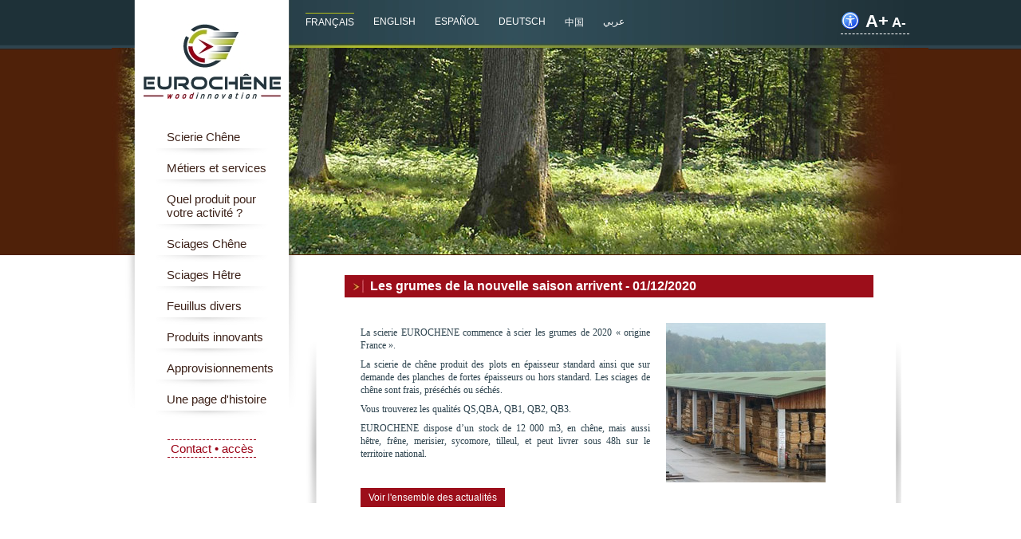

--- FILE ---
content_type: text/html; charset=utf-8
request_url: https://www.eurochene.com/actualites/p/2020/12/01/les-grumes-de-la-nouvelle-saison-arrivent/
body_size: 11792
content:


<!DOCTYPE html>

<html lang="fr">
  <head>
    
  <script type="text/javascript" src="/_static/js/jquery-last.min.js"></script>
  <script type="text/javascript" src="/_static/js/jquery-ui-last.custom.min.js"></script>
  <script type="text/javascript" src="/_static/js/jquery-ui-timepicker-addon.js"></script>
  <script type="text/javascript" src="/_static/js/jquery.ba-hashchange.min.js"></script>
  

  <link class="wa_medias" rel="stylesheet" type="text/css" href="/_static/admin/bootstrap/css/bootstrap.min.css"/>
  <script class="wa_medias" type="text/javascript" src="/_static/admin/bootstrap/js/bootstrap.min.js"></script>


	  
	  <script type="text/javascript" src="/_static/admin/js/modulo_login.min.js"></script>
	  <link class="wa_medias" rel="stylesheet" type="text/css" href="/_static/admin/css/modulo_login.min.css"/>
	  
	  <script class="wa_medias" type="text/javascript" src="/_static/admin/js/messages.js"></script>




    
        
	
  		<title>Actualités - Eurochêne Scierie de Chêne et Scierie de Hêtre</title>
  	
  <meta charset="utf-8">
  <meta name="viewport" content="width=1100, initial-scale=0.5">
  <!-- Le HTML5 shim, for IE6-8 support of HTML5 elements -->
  <!--[if lt IE 9]>
	<script src="http://html5shim.googlecode.com/svn/trunk/html5.js"></script>
  <![endif]-->
  
  <link rel="alternate" hreflang="en" href="http://en.eurochene.com/" />
  <link rel="alternate" hreflang="es" href="http://es.eurochene.com/" />
  <link rel="alternate" hreflang="de" href="http://de.eurochene.com/" />
  <link rel="alternate" hreflang="zh" href="http://zh.eurochene.com/" />
  <link rel="alternate" hreflang="ar" href="http://ar.eurochene.com/" />
  <link rel="shortcut icon" type="image/png" href="/_static/themes/eurochene/favicon.ico" />


        <link rel="icon" type="image/png" href="/_static/themes/eurochene/default/css/images/favicon.png" />
		<link href='http://fonts.googleapis.com/css?family=Dosis:400,200,700,500' rel='stylesheet' type='text/css'>
		<script type="text/javascript" src="/_static/themes/eurochene/default/js/jquery.easing.1.3.js"></script>
		<script type="text/javascript" src="/_static/themes/eurochene/default/js/jquery.cross-slide.min.js"></script>
		<script type="text/javascript" src="/_static/themes/eurochene/default/js/jquery.cycle.all.js"></script>
		<script type="text/javascript" src="/_static/themes/eurochene/default/js/jquery.cookie.js"></script>
		<!--[if lt IE 9]>
		<link rel="stylesheet" type="text/css" href="/_static/themes/eurochene/default/css/ie-patch.css"/>
		<![endif]-->
		
		<!--[if lt IE 8]>
		<link rel="stylesheet" type="text/css" href="/_static/themes/eurochene/default/css/ie7-patch.css"/>
		<![endif]-->
		
		<link rel="stylesheet" type="text/css" href="/_static/themes/eurochene/default/css/styles.min.css"/>
		
  



      	

	<script type="text/javascript">
	  $(document).ready(function () {
	     var zoomer = 1;
	     $('span.up a').click(function() {
	        if (zoomer < 1.5) {
			    zoomer=zoomer+0.05;
			    $('html').css('zoom',zoomer);
			    $('html').css('-moz-transform', 'scale('+zoomer+')');
			    $('html').css('-moz-transform-origin', '0 0');
	            }
				else { zoomer=1.5; }
			 });
	 
			 $('span.down a').click(function() {
			if (zoomer<0.76) { zoomer=0.75; } 
			else { 
	            zoomer=zoomer-0.05;
				$('html').css('zoom',zoomer);
			    $('html').css('-moz-transform', 'scale('+zoomer+')');
			    $('html').css('-moz-transform-origin', '0 0');
	        }
	     });
	
		 $('#access_reset').click(function() {
	         zoomer = 1;
			 $('html').css('zoom',zoomer);
			 $('html').css('-moz-transform', 'scale('+zoomer+')');
			 $('html').css('-moz-transform-origin', '0 0');
		 });
	      $.cookie('django_language', 'fr', { domain: '.eurochene.com', expires: 7 });
	  });
	</script>




    
    
    <script type="text/javascript">modulo = {};</script>
  </head>

  
  <body>
  

    

<div id="modulo_admin_login">
	<div class="logo">
		<h2>Ionyweb</h2>
	</div>
	<form>
		<table>
			<tbody>
				<tr>
					<th><label>Email</label></th>
					<td>
					<input id="auth_id" type="text" name="email" />
					</td>
				</tr>
				<tr>
					<th><label>Mot de passe</label></th>
					<td>
					<input type="password" name="password" autofocus="autofocus" />
					</td>
				</tr>
				<tr>
					<td colspan="2" id="modulo_admin_login_error"></td>
				</tr>
				<tr>
					<td></td>
					<td>
					<input type="submit" value="Connexion" onClick="admin.login.connect(); return false;"/>
					<input type="button" value="Annuler" onClick="admin.login.hide(); return false;" />
					</td>
				</tr>
			</tbody>
		</table>
	</form>
</div>
<script type="text/javascript">
	$(function() {
		$(window).hashchange(function() {
			if(location.hash === "#admin") {
				admin.login.show();
				document.getElementById("auth_id").focus();
			}
		});

		$(window).hashchange();
	});

</script>
 


    

    

      <!-- Header -->
      
	<header id="header">
		<div class="wrap">
			<nav>
				<a href="/"><img src="/_static/themes/eurochene/default/css/images/logo.jpg" alt="Eurochêne - Woodinnovation"/></a>
				  <div id="nav">
<ul class="nav">

  
	
        <li><a href="/">Scierie Chêne</a></li>
	
  

  
	
        <li><a href="/metiers-et-services/">Métiers et services</a></li>
	
  

  
	
        <li><a href="/quel-produit-pour-votre-activite/">Quel produit pour votre activité ?</a></li>
	
  

  
	
        <li><a href="/chene/">Sciages Chêne</a></li>
	
  

  
	
        <li><a href="/hetre/">Sciages Hêtre</a></li>
	
  

  
	
        <li><a href="/feuillus-divers/">Feuillus divers</a></li>
	
  

  
	
        <li><a href="/produits-innovants/">Produits innovants</a></li>
	
  

  
	
        <li><a href="/approvisionnements-sciage-grume-chene/">Approvisionnements</a></li>
	
  

  
	
        <li><a href="/une-page-dhistoire/">Une page d'histoire</a></li>
	
  

  
	
	</ul>
	<ul class="contact">
		<li><a href="/contact/">Contact • accès</a></li>
	
  

</ul>
</div>
			</nav>
			
			<ul class="lang">
				<li class="activate"><a href="http://www.eurochene.com/">Français</a></li>
				<li><a href="http://en.eurochene.com/">English</a></li>
				<li><a href="http://es.eurochene.com/">Español</a></li>
				<li><a href="http://de.eurochene.com/">Deutsch</a></li>
				<li><a href="http://zh.eurochene.com/">中国</a></li>
				<li><a href="http://ar.eurochene.com/" dir="rtl">عربي</a></li>
			</ul>

			<div class="accesibility">
				<p><img src="/_static/themes/eurochene/default/css/images/Universal_Access_icon.png" alt="Logo Accessibilité" id="access_reset"/> <span class="up"><a href="#">A+</a></span> <span class="down"><a href="#">A-</a></span></p>
			</div>
			<!--<div class="pefc">
				<img src="/_static/themes/eurochene/default/css/images/pefc_logo.png" alt="PEFC" />
			</div>-->
			<div class="slideshow">
			  
				<img src="/_static/themes/eurochene/default/images/slideshow/1-eurochene-scierie-chene.jpg"
				     alt="Scierie Eurochêne, Forêt Chêne Bourgogne" title="Scierie Eurochêne, Forêt Chêne Bourgogne" />
				<img src="/_static/themes/eurochene/default/images/slideshow/2-eurochene-scierie-batiments-vue-du-ciel.jpg"
				     alt="Bâtiments de la scierie vue du ciel" title="Bâtiments de la scierie vue du ciel" />
				<img src="/_static/themes/eurochene/default/images/slideshow/3-eurochene-scierie-plots-sous-hangars.jpg"
				     alt="Plots sous hangars à la scierie" title="Plots sous hangars à la scierie" />
				<img src="/_static/themes/eurochene/default/images/slideshow/4-eurochene-scierie-chene.jpg"
				     alt="Planches de chêne sec à la scierie" title="Planches de chêne sec à la scierie" />
				<img src="/_static/themes/eurochene/default/images/slideshow/5-eurochene-scierie-chene.jpg"
				     alt="Plôts en chêne à l'entrée du séchoir de la scierie" title="Plôts en chêne à l'entrée du séchoir de la scierie" />
				<img src="/_static/themes/eurochene/default/images/slideshow/6-eurochene-scierie-planches-plots-chene.jpg"
				     alt="Débits sur liste séchés à la scierie" title="Débits sur liste séchés à la scierie" />
			  
			</div>
			
			<script type="text/javascript">
				$(document).ready(function() {
					var interval = setInterval(function(){ 
					  if($(".slideshow").length > 0) {
					    clearInterval(interval); 
					    
					  	$($('.slideshow img').get(0)).show();
					    $('.slideshow').cycle({}); 
					  }
					}, 1);					    
				});
			</script>
			
			
			
			
		</div>
	</header>

      <!-- End of Header -->

      <!-- Navigation -->
      
      <!-- End of Navigation -->

      <!-- Content -->
      
		<section id="body">
			
			<div class="wrap " id="main-content">
			  <div id="layout-content">



<div class="content shadow full">









<div class="placeholder" id="content-placeholder-1">
  
  
  
  

  
  
    
      

<div class="placeholder-container"
     id="app-1"
     >


  
  
  


  
  <div class="app-container">
<div class="entry">
  
    <h2 class="title">Les grumes de la nouvelle saison arrivent  -  01/12/2020</h2>
    <p class="entry-meta">
    </p>
    <div class="entry-body">
        <p><img style="float: right; margin: 20px;" src="/_medias/websites/eurochene-fr/storage/stocks-p1070554_512_actus_thumbnail.jpg" alt="stocks-eurochene" /></p>
<p>&nbsp;</p>
<p>La scierie EUROCHENE commence &agrave; scier les grumes de 2020 &laquo;&nbsp;origine France&nbsp;&raquo;.</p>
<p>La scierie de ch&ecirc;ne produit des plots en &eacute;paisseur standard ainsi que sur demande des planches de fortes &eacute;paisseurs ou hors standard. Les sciages de ch&ecirc;ne sont frais, pr&eacute;s&eacute;ch&eacute;s ou s&eacute;ch&eacute;s.</p>
<p>Vous trouverez les qualit&eacute;s QS,QBA, QB1, QB2, QB3.</p>
<p>EUROCHENE dispose d&rsquo;un stock de 12&nbsp;000 m3, en ch&ecirc;ne, mais aussi h&ecirc;tre, fr&ecirc;ne, merisier, sycomore, tilleul, et peut livrer sous 48h sur le territoire national.</p>
    </div>
    <div class="link-list">
      <p><a href="/actualites/">Voir l'ensemble des actualités</a></p>
    </div>
</div>
</div>
  


</div>

    
  
  

</div>



</div>
</div>
			  
				<div style="clear: both;"></div>
			</div>
		</section>

      <!-- End of Content -->

      <!-- Footer -->
      
		<footer id="footer">
			<div class="wrap">
				<div id="layout-footer">



<div class="content rayure full">









<div class="placeholder" id="footer-placeholder-1">
  
  
  
  

  
  
    
      


<div class="placeholder-container"
     id="plugin-relation-1"
     >


  
  
  


  
  <div class="plugin-content"><div class="iw-plugin-text">

  


  <p><a href="/mentions-legales">Mentions l&eacute;gales</a> &bull; <a href="/plan-du-site">Plan du site</a> &bull; <a href="/liens-partenaires/">Liens partenaires</a>&nbsp;&bull; <a title="Conditions g&eacute;n&eacute;rales de vente" href="/conditions-generales-de-vente/" target="_self">Conditions g&eacute;n&eacute;rales de vente</a> &bull;</p>
<p>EUROCH&Ecirc;NE - 12 Route de Miery - 39230 SAINT-LOTHAIN- FRANCE &bull; <a href="tel:+33384737650">+33 3 84 73 76 50</a></p>
  <div style="clear: both; min-height: 1px; margin-top: -1px;"></div>
</div>
</div>
  


</div>

    
  
  

</div>



</div>
</div>
				<div style="clear: both;"></div>
			</div>
		</footer>

      <!-- End of Footer -->
      



      
	  
      	



      

    

    
  
    <script type="text/javascript">
      var gaJsHost = (("https:" == document.location.protocol) ? "https://ssl." : "http://www.");
      document.write(unescape("%3Cscript src='" + gaJsHost + "google-analytics.com/ga.js' type='text/javascript'%3E%3C/script%3E"));
    </script>
    <script type="text/javascript">
      var pageTracker = _gat._getTracker("UA-110480475-1");
      pageTracker._initData();
      pageTracker._trackPageview();
    </script>
  


    

    

  </body>

</html>


--- FILE ---
content_type: text/css
request_url: https://www.eurochene.com/_static/admin/bootstrap/css/bootstrap.min.css
body_size: 30512
content:
#modulo_admin,.wa_placeholder_structure,.wa_placeholder_widget,.wa_plugin_widget,.wa_plugin_confirm_panel,.wa_actions_object_widget{}
#modulo_admin article,.wa_placeholder_structure article,.wa_placeholder_widget article,.wa_plugin_widget article,.wa_plugin_confirm_panel article,.wa_actions_object_widget article,#modulo_admin aside,.wa_placeholder_structure aside,.wa_placeholder_widget aside,.wa_plugin_widget aside,.wa_plugin_confirm_panel aside,.wa_actions_object_widget aside,#modulo_admin details,.wa_placeholder_structure details,.wa_placeholder_widget details,.wa_plugin_widget details,.wa_plugin_confirm_panel details,.wa_actions_object_widget details,#modulo_admin figcaption,.wa_placeholder_structure figcaption,.wa_placeholder_widget figcaption,.wa_plugin_widget figcaption,.wa_plugin_confirm_panel figcaption,.wa_actions_object_widget figcaption,#modulo_admin figure,.wa_placeholder_structure figure,.wa_placeholder_widget figure,.wa_plugin_widget figure,.wa_plugin_confirm_panel figure,.wa_actions_object_widget figure,#modulo_admin footer,.wa_placeholder_structure footer,.wa_placeholder_widget footer,.wa_plugin_widget footer,.wa_plugin_confirm_panel footer,.wa_actions_object_widget footer,#modulo_admin header,.wa_placeholder_structure header,.wa_placeholder_widget header,.wa_plugin_widget header,.wa_plugin_confirm_panel header,.wa_actions_object_widget header,#modulo_admin hgroup,.wa_placeholder_structure hgroup,.wa_placeholder_widget hgroup,.wa_plugin_widget hgroup,.wa_plugin_confirm_panel hgroup,.wa_actions_object_widget hgroup,#modulo_admin nav,.wa_placeholder_structure nav,.wa_placeholder_widget nav,.wa_plugin_widget nav,.wa_plugin_confirm_panel nav,.wa_actions_object_widget nav,#modulo_admin section,.wa_placeholder_structure section,.wa_placeholder_widget section,.wa_plugin_widget section,.wa_plugin_confirm_panel section,.wa_actions_object_widget section{display:block;}
#modulo_admin audio,.wa_placeholder_structure audio,.wa_placeholder_widget audio,.wa_plugin_widget audio,.wa_plugin_confirm_panel audio,.wa_actions_object_widget audio,#modulo_admin canvas,.wa_placeholder_structure canvas,.wa_placeholder_widget canvas,.wa_plugin_widget canvas,.wa_plugin_confirm_panel canvas,.wa_actions_object_widget canvas,#modulo_admin video,.wa_placeholder_structure video,.wa_placeholder_widget video,.wa_plugin_widget video,.wa_plugin_confirm_panel video,.wa_actions_object_widget video{display:inline-block;*display:inline;*zoom:1;}
#modulo_admin audio:not([controls]),.wa_placeholder_structure audio:not([controls]),.wa_placeholder_widget audio:not([controls]),.wa_plugin_widget audio:not([controls]),.wa_plugin_confirm_panel audio:not([controls]),.wa_actions_object_widget audio:not([controls]){display:none;}
#modulo_admin html,.wa_placeholder_structure html,.wa_placeholder_widget html,.wa_plugin_widget html,.wa_plugin_confirm_panel html,.wa_actions_object_widget html{font-size:100%;-webkit-text-size-adjust:100%;-ms-text-size-adjust:100%;}
#modulo_admin a:focus,.wa_placeholder_structure a:focus,.wa_placeholder_widget a:focus,.wa_plugin_widget a:focus,.wa_plugin_confirm_panel a:focus,.wa_actions_object_widget a:focus{outline:thin dotted #333;outline:5px auto -webkit-focus-ring-color;outline-offset:-2px;}
#modulo_admin a:hover,.wa_placeholder_structure a:hover,.wa_placeholder_widget a:hover,.wa_plugin_widget a:hover,.wa_plugin_confirm_panel a:hover,.wa_actions_object_widget a:hover,#modulo_admin a:active,.wa_placeholder_structure a:active,.wa_placeholder_widget a:active,.wa_plugin_widget a:active,.wa_plugin_confirm_panel a:active,.wa_actions_object_widget a:active{outline:0;}
#modulo_admin sub,.wa_placeholder_structure sub,.wa_placeholder_widget sub,.wa_plugin_widget sub,.wa_plugin_confirm_panel sub,.wa_actions_object_widget sub,#modulo_admin sup,.wa_placeholder_structure sup,.wa_placeholder_widget sup,.wa_plugin_widget sup,.wa_plugin_confirm_panel sup,.wa_actions_object_widget sup{position:relative;font-size:75%;line-height:0;vertical-align:baseline;}
#modulo_admin sup,.wa_placeholder_structure sup,.wa_placeholder_widget sup,.wa_plugin_widget sup,.wa_plugin_confirm_panel sup,.wa_actions_object_widget sup{top:-0.5em;}
#modulo_admin sub,.wa_placeholder_structure sub,.wa_placeholder_widget sub,.wa_plugin_widget sub,.wa_plugin_confirm_panel sub,.wa_actions_object_widget sub{bottom:-0.25em;}
#modulo_admin img,.wa_placeholder_structure img,.wa_placeholder_widget img,.wa_plugin_widget img,.wa_plugin_confirm_panel img,.wa_actions_object_widget img{max-width:100%;vertical-align:middle;border:0;-ms-interpolation-mode:bicubic;}
#modulo_admin button,.wa_placeholder_structure button,.wa_placeholder_widget button,.wa_plugin_widget button,.wa_plugin_confirm_panel button,.wa_actions_object_widget button,#modulo_admin input,.wa_placeholder_structure input,.wa_placeholder_widget input,.wa_plugin_widget input,.wa_plugin_confirm_panel input,.wa_actions_object_widget input,#modulo_admin select,.wa_placeholder_structure select,.wa_placeholder_widget select,.wa_plugin_widget select,.wa_plugin_confirm_panel select,.wa_actions_object_widget select,#modulo_admin textarea,.wa_placeholder_structure textarea,.wa_placeholder_widget textarea,.wa_plugin_widget textarea,.wa_plugin_confirm_panel textarea,.wa_actions_object_widget textarea{margin:0;font-size:100%;vertical-align:middle;}
#modulo_admin button,.wa_placeholder_structure button,.wa_placeholder_widget button,.wa_plugin_widget button,.wa_plugin_confirm_panel button,.wa_actions_object_widget button,#modulo_admin input,.wa_placeholder_structure input,.wa_placeholder_widget input,.wa_plugin_widget input,.wa_plugin_confirm_panel input,.wa_actions_object_widget input{*overflow:visible;line-height:normal;}
#modulo_admin button::-moz-focus-inner,.wa_placeholder_structure button::-moz-focus-inner,.wa_placeholder_widget button::-moz-focus-inner,.wa_plugin_widget button::-moz-focus-inner,.wa_plugin_confirm_panel button::-moz-focus-inner,.wa_actions_object_widget button::-moz-focus-inner,#modulo_admin input::-moz-focus-inner,.wa_placeholder_structure input::-moz-focus-inner,.wa_placeholder_widget input::-moz-focus-inner,.wa_plugin_widget input::-moz-focus-inner,.wa_plugin_confirm_panel input::-moz-focus-inner,.wa_actions_object_widget input::-moz-focus-inner{padding:0;border:0;}
#modulo_admin button,.wa_placeholder_structure button,.wa_placeholder_widget button,.wa_plugin_widget button,.wa_plugin_confirm_panel button,.wa_actions_object_widget button,#modulo_admin input[type="button"],.wa_placeholder_structure input[type="button"],.wa_placeholder_widget input[type="button"],.wa_plugin_widget input[type="button"],.wa_plugin_confirm_panel input[type="button"],.wa_actions_object_widget input[type="button"],#modulo_admin input[type="reset"],.wa_placeholder_structure input[type="reset"],.wa_placeholder_widget input[type="reset"],.wa_plugin_widget input[type="reset"],.wa_plugin_confirm_panel input[type="reset"],.wa_actions_object_widget input[type="reset"],#modulo_admin input[type="submit"],.wa_placeholder_structure input[type="submit"],.wa_placeholder_widget input[type="submit"],.wa_plugin_widget input[type="submit"],.wa_plugin_confirm_panel input[type="submit"],.wa_actions_object_widget input[type="submit"]{cursor:pointer;-webkit-appearance:button;}
#modulo_admin input[type="search"],.wa_placeholder_structure input[type="search"],.wa_placeholder_widget input[type="search"],.wa_plugin_widget input[type="search"],.wa_plugin_confirm_panel input[type="search"],.wa_actions_object_widget input[type="search"]{-webkit-box-sizing:content-box;-moz-box-sizing:content-box;box-sizing:content-box;-webkit-appearance:textfield;}
#modulo_admin input[type="search"]::-webkit-search-decoration,.wa_placeholder_structure input[type="search"]::-webkit-search-decoration,.wa_placeholder_widget input[type="search"]::-webkit-search-decoration,.wa_plugin_widget input[type="search"]::-webkit-search-decoration,.wa_plugin_confirm_panel input[type="search"]::-webkit-search-decoration,.wa_actions_object_widget input[type="search"]::-webkit-search-decoration,#modulo_admin input[type="search"]::-webkit-search-cancel-button,.wa_placeholder_structure input[type="search"]::-webkit-search-cancel-button,.wa_placeholder_widget input[type="search"]::-webkit-search-cancel-button,.wa_plugin_widget input[type="search"]::-webkit-search-cancel-button,.wa_plugin_confirm_panel input[type="search"]::-webkit-search-cancel-button,.wa_actions_object_widget input[type="search"]::-webkit-search-cancel-button{-webkit-appearance:none;}
#modulo_admin textarea,.wa_placeholder_structure textarea,.wa_placeholder_widget textarea,.wa_plugin_widget textarea,.wa_plugin_confirm_panel textarea,.wa_actions_object_widget textarea{overflow:auto;vertical-align:top;}
#modulo_admin .clearfix,.wa_placeholder_structure .clearfix,.wa_placeholder_widget .clearfix,.wa_plugin_widget .clearfix,.wa_plugin_confirm_panel .clearfix,.wa_actions_object_widget .clearfix{*zoom:1;}
#modulo_admin .clearfix:before,.wa_placeholder_structure .clearfix:before,.wa_placeholder_widget .clearfix:before,.wa_plugin_widget .clearfix:before,.wa_plugin_confirm_panel .clearfix:before,.wa_actions_object_widget .clearfix:before,#modulo_admin .clearfix:after,.wa_placeholder_structure .clearfix:after,.wa_placeholder_widget .clearfix:after,.wa_plugin_widget .clearfix:after,.wa_plugin_confirm_panel .clearfix:after,.wa_actions_object_widget .clearfix:after{display:table;content:"";}
#modulo_admin .clearfix:after,.wa_placeholder_structure .clearfix:after,.wa_placeholder_widget .clearfix:after,.wa_plugin_widget .clearfix:after,.wa_plugin_confirm_panel .clearfix:after,.wa_actions_object_widget .clearfix:after{clear:both;}
#modulo_admin .hide-text,.wa_placeholder_structure .hide-text,.wa_placeholder_widget .hide-text,.wa_plugin_widget .hide-text,.wa_plugin_confirm_panel .hide-text,.wa_actions_object_widget .hide-text{font:0/0 a;color:transparent;text-shadow:none;background-color:transparent;border:0;}
#modulo_admin .input-block-level,.wa_placeholder_structure .input-block-level,.wa_placeholder_widget .input-block-level,.wa_plugin_widget .input-block-level,.wa_plugin_confirm_panel .input-block-level,.wa_actions_object_widget .input-block-level{display:block;width:100%;min-height:28px;-webkit-box-sizing:border-box;-moz-box-sizing:border-box;-ms-box-sizing:border-box;box-sizing:border-box;}
#modulo_admin body,.wa_placeholder_structure body,.wa_placeholder_widget body,.wa_plugin_widget body,.wa_plugin_confirm_panel body,.wa_actions_object_widget body{margin:0;font-family:"Helvetica Neue",Helvetica,Arial,sans-serif;font-size:13px;line-height:18px;color:#333333;background-color:#ffffff;}
#modulo_admin a,.wa_placeholder_structure a,.wa_placeholder_widget a,.wa_plugin_widget a,.wa_plugin_confirm_panel a,.wa_actions_object_widget a{color:#0088cc;text-decoration:none;}
#modulo_admin a:hover,.wa_placeholder_structure a:hover,.wa_placeholder_widget a:hover,.wa_plugin_widget a:hover,.wa_plugin_confirm_panel a:hover,.wa_actions_object_widget a:hover{color:#005580;text-decoration:underline;}
#modulo_admin .row,.wa_placeholder_structure .row,.wa_placeholder_widget .row,.wa_plugin_widget .row,.wa_plugin_confirm_panel .row,.wa_actions_object_widget .row{margin-left:-20px;*zoom:1;}
#modulo_admin .row:before,.wa_placeholder_structure .row:before,.wa_placeholder_widget .row:before,.wa_plugin_widget .row:before,.wa_plugin_confirm_panel .row:before,.wa_actions_object_widget .row:before,#modulo_admin .row:after,.wa_placeholder_structure .row:after,.wa_placeholder_widget .row:after,.wa_plugin_widget .row:after,.wa_plugin_confirm_panel .row:after,.wa_actions_object_widget .row:after{display:table;content:"";}
#modulo_admin .row:after,.wa_placeholder_structure .row:after,.wa_placeholder_widget .row:after,.wa_plugin_widget .row:after,.wa_plugin_confirm_panel .row:after,.wa_actions_object_widget .row:after{clear:both;}
#modulo_admin [class*="span"],.wa_placeholder_structure [class*="span"],.wa_placeholder_widget [class*="span"],.wa_plugin_widget [class*="span"],.wa_plugin_confirm_panel [class*="span"],.wa_actions_object_widget [class*="span"]{float:left;margin-left:20px;}
#modulo_admin .container,.wa_placeholder_structure .container,.wa_placeholder_widget .container,.wa_plugin_widget .container,.wa_plugin_confirm_panel .container,.wa_actions_object_widget .container,#modulo_admin .navbar-fixed-top .container,.wa_placeholder_structure .navbar-fixed-top .container,.wa_placeholder_widget .navbar-fixed-top .container,.wa_plugin_widget .navbar-fixed-top .container,.wa_plugin_confirm_panel .navbar-fixed-top .container,.wa_actions_object_widget .navbar-fixed-top .container,#modulo_admin .navbar-fixed-bottom .container,.wa_placeholder_structure .navbar-fixed-bottom .container,.wa_placeholder_widget .navbar-fixed-bottom .container,.wa_plugin_widget .navbar-fixed-bottom .container,.wa_plugin_confirm_panel .navbar-fixed-bottom .container,.wa_actions_object_widget .navbar-fixed-bottom .container{width:940px;}
#modulo_admin .span12,.wa_placeholder_structure .span12,.wa_placeholder_widget .span12,.wa_plugin_widget .span12,.wa_plugin_confirm_panel .span12,.wa_actions_object_widget .span12{width:940px;}
#modulo_admin .span11,.wa_placeholder_structure .span11,.wa_placeholder_widget .span11,.wa_plugin_widget .span11,.wa_plugin_confirm_panel .span11,.wa_actions_object_widget .span11{width:860px;}
#modulo_admin .span10,.wa_placeholder_structure .span10,.wa_placeholder_widget .span10,.wa_plugin_widget .span10,.wa_plugin_confirm_panel .span10,.wa_actions_object_widget .span10{width:780px;}
#modulo_admin .span9,.wa_placeholder_structure .span9,.wa_placeholder_widget .span9,.wa_plugin_widget .span9,.wa_plugin_confirm_panel .span9,.wa_actions_object_widget .span9{width:700px;}
#modulo_admin .span8,.wa_placeholder_structure .span8,.wa_placeholder_widget .span8,.wa_plugin_widget .span8,.wa_plugin_confirm_panel .span8,.wa_actions_object_widget .span8{width:620px;}
#modulo_admin .span7,.wa_placeholder_structure .span7,.wa_placeholder_widget .span7,.wa_plugin_widget .span7,.wa_plugin_confirm_panel .span7,.wa_actions_object_widget .span7{width:540px;}
#modulo_admin .span6,.wa_placeholder_structure .span6,.wa_placeholder_widget .span6,.wa_plugin_widget .span6,.wa_plugin_confirm_panel .span6,.wa_actions_object_widget .span6{width:460px;}
#modulo_admin .span5,.wa_placeholder_structure .span5,.wa_placeholder_widget .span5,.wa_plugin_widget .span5,.wa_plugin_confirm_panel .span5,.wa_actions_object_widget .span5{width:380px;}
#modulo_admin .span4,.wa_placeholder_structure .span4,.wa_placeholder_widget .span4,.wa_plugin_widget .span4,.wa_plugin_confirm_panel .span4,.wa_actions_object_widget .span4{width:300px;}
#modulo_admin .span3,.wa_placeholder_structure .span3,.wa_placeholder_widget .span3,.wa_plugin_widget .span3,.wa_plugin_confirm_panel .span3,.wa_actions_object_widget .span3{width:220px;}
#modulo_admin .span2,.wa_placeholder_structure .span2,.wa_placeholder_widget .span2,.wa_plugin_widget .span2,.wa_plugin_confirm_panel .span2,.wa_actions_object_widget .span2{width:140px;}
#modulo_admin .span1,.wa_placeholder_structure .span1,.wa_placeholder_widget .span1,.wa_plugin_widget .span1,.wa_plugin_confirm_panel .span1,.wa_actions_object_widget .span1{width:60px;}
#modulo_admin .offset12,.wa_placeholder_structure .offset12,.wa_placeholder_widget .offset12,.wa_plugin_widget .offset12,.wa_plugin_confirm_panel .offset12,.wa_actions_object_widget .offset12{margin-left:980px;}
#modulo_admin .offset11,.wa_placeholder_structure .offset11,.wa_placeholder_widget .offset11,.wa_plugin_widget .offset11,.wa_plugin_confirm_panel .offset11,.wa_actions_object_widget .offset11{margin-left:900px;}
#modulo_admin .offset10,.wa_placeholder_structure .offset10,.wa_placeholder_widget .offset10,.wa_plugin_widget .offset10,.wa_plugin_confirm_panel .offset10,.wa_actions_object_widget .offset10{margin-left:820px;}
#modulo_admin .offset9,.wa_placeholder_structure .offset9,.wa_placeholder_widget .offset9,.wa_plugin_widget .offset9,.wa_plugin_confirm_panel .offset9,.wa_actions_object_widget .offset9{margin-left:740px;}
#modulo_admin .offset8,.wa_placeholder_structure .offset8,.wa_placeholder_widget .offset8,.wa_plugin_widget .offset8,.wa_plugin_confirm_panel .offset8,.wa_actions_object_widget .offset8{margin-left:660px;}
#modulo_admin .offset7,.wa_placeholder_structure .offset7,.wa_placeholder_widget .offset7,.wa_plugin_widget .offset7,.wa_plugin_confirm_panel .offset7,.wa_actions_object_widget .offset7{margin-left:580px;}
#modulo_admin .offset6,.wa_placeholder_structure .offset6,.wa_placeholder_widget .offset6,.wa_plugin_widget .offset6,.wa_plugin_confirm_panel .offset6,.wa_actions_object_widget .offset6{margin-left:500px;}
#modulo_admin .offset5,.wa_placeholder_structure .offset5,.wa_placeholder_widget .offset5,.wa_plugin_widget .offset5,.wa_plugin_confirm_panel .offset5,.wa_actions_object_widget .offset5{margin-left:420px;}
#modulo_admin .offset4,.wa_placeholder_structure .offset4,.wa_placeholder_widget .offset4,.wa_plugin_widget .offset4,.wa_plugin_confirm_panel .offset4,.wa_actions_object_widget .offset4{margin-left:340px;}
#modulo_admin .offset3,.wa_placeholder_structure .offset3,.wa_placeholder_widget .offset3,.wa_plugin_widget .offset3,.wa_plugin_confirm_panel .offset3,.wa_actions_object_widget .offset3{margin-left:260px;}
#modulo_admin .offset2,.wa_placeholder_structure .offset2,.wa_placeholder_widget .offset2,.wa_plugin_widget .offset2,.wa_plugin_confirm_panel .offset2,.wa_actions_object_widget .offset2{margin-left:180px;}
#modulo_admin .offset1,.wa_placeholder_structure .offset1,.wa_placeholder_widget .offset1,.wa_plugin_widget .offset1,.wa_plugin_confirm_panel .offset1,.wa_actions_object_widget .offset1{margin-left:100px;}
#modulo_admin .row-fluid,.wa_placeholder_structure .row-fluid,.wa_placeholder_widget .row-fluid,.wa_plugin_widget .row-fluid,.wa_plugin_confirm_panel .row-fluid,.wa_actions_object_widget .row-fluid{width:100%;*zoom:1;}
#modulo_admin .row-fluid:before,.wa_placeholder_structure .row-fluid:before,.wa_placeholder_widget .row-fluid:before,.wa_plugin_widget .row-fluid:before,.wa_plugin_confirm_panel .row-fluid:before,.wa_actions_object_widget .row-fluid:before,#modulo_admin .row-fluid:after,.wa_placeholder_structure .row-fluid:after,.wa_placeholder_widget .row-fluid:after,.wa_plugin_widget .row-fluid:after,.wa_plugin_confirm_panel .row-fluid:after,.wa_actions_object_widget .row-fluid:after{display:table;content:"";}
#modulo_admin .row-fluid:after,.wa_placeholder_structure .row-fluid:after,.wa_placeholder_widget .row-fluid:after,.wa_plugin_widget .row-fluid:after,.wa_plugin_confirm_panel .row-fluid:after,.wa_actions_object_widget .row-fluid:after{clear:both;}
#modulo_admin .row-fluid [class*="span"],.wa_placeholder_structure .row-fluid [class*="span"],.wa_placeholder_widget .row-fluid [class*="span"],.wa_plugin_widget .row-fluid [class*="span"],.wa_plugin_confirm_panel .row-fluid [class*="span"],.wa_actions_object_widget .row-fluid [class*="span"]{display:block;width:100%;min-height:28px;-webkit-box-sizing:border-box;-moz-box-sizing:border-box;-ms-box-sizing:border-box;box-sizing:border-box;float:left;margin-left:2.127659574%;*margin-left:2.0744680846382977%;}
#modulo_admin .row-fluid [class*="span"]:first-child,.wa_placeholder_structure .row-fluid [class*="span"]:first-child,.wa_placeholder_widget .row-fluid [class*="span"]:first-child,.wa_plugin_widget .row-fluid [class*="span"]:first-child,.wa_plugin_confirm_panel .row-fluid [class*="span"]:first-child,.wa_actions_object_widget .row-fluid [class*="span"]:first-child{margin-left:0;}
#modulo_admin .row-fluid .span12,.wa_placeholder_structure .row-fluid .span12,.wa_placeholder_widget .row-fluid .span12,.wa_plugin_widget .row-fluid .span12,.wa_plugin_confirm_panel .row-fluid .span12,.wa_actions_object_widget .row-fluid .span12{width:99.99999998999999%;*width:99.94680850063828%;}
#modulo_admin .row-fluid .span11,.wa_placeholder_structure .row-fluid .span11,.wa_placeholder_widget .row-fluid .span11,.wa_plugin_widget .row-fluid .span11,.wa_plugin_confirm_panel .row-fluid .span11,.wa_actions_object_widget .row-fluid .span11{width:91.489361693%;*width:91.4361702036383%;}
#modulo_admin .row-fluid .span10,.wa_placeholder_structure .row-fluid .span10,.wa_placeholder_widget .row-fluid .span10,.wa_plugin_widget .row-fluid .span10,.wa_plugin_confirm_panel .row-fluid .span10,.wa_actions_object_widget .row-fluid .span10{width:82.97872339599999%;*width:82.92553190663828%;}
#modulo_admin .row-fluid .span9,.wa_placeholder_structure .row-fluid .span9,.wa_placeholder_widget .row-fluid .span9,.wa_plugin_widget .row-fluid .span9,.wa_plugin_confirm_panel .row-fluid .span9,.wa_actions_object_widget .row-fluid .span9{width:74.468085099%;*width:74.4148936096383%;}
#modulo_admin .row-fluid .span8,.wa_placeholder_structure .row-fluid .span8,.wa_placeholder_widget .row-fluid .span8,.wa_plugin_widget .row-fluid .span8,.wa_plugin_confirm_panel .row-fluid .span8,.wa_actions_object_widget .row-fluid .span8{width:65.95744680199999%;*width:65.90425531263828%;}
#modulo_admin .row-fluid .span7,.wa_placeholder_structure .row-fluid .span7,.wa_placeholder_widget .row-fluid .span7,.wa_plugin_widget .row-fluid .span7,.wa_plugin_confirm_panel .row-fluid .span7,.wa_actions_object_widget .row-fluid .span7{width:57.446808505%;*width:57.3936170156383%;}
#modulo_admin .row-fluid .span6,.wa_placeholder_structure .row-fluid .span6,.wa_placeholder_widget .row-fluid .span6,.wa_plugin_widget .row-fluid .span6,.wa_plugin_confirm_panel .row-fluid .span6,.wa_actions_object_widget .row-fluid .span6{width:48.93617020799999%;*width:48.88297871863829%;}
#modulo_admin .row-fluid .span5,.wa_placeholder_structure .row-fluid .span5,.wa_placeholder_widget .row-fluid .span5,.wa_plugin_widget .row-fluid .span5,.wa_plugin_confirm_panel .row-fluid .span5,.wa_actions_object_widget .row-fluid .span5{width:40.425531911%;*width:40.3723404216383%;}
#modulo_admin .row-fluid .span4,.wa_placeholder_structure .row-fluid .span4,.wa_placeholder_widget .row-fluid .span4,.wa_plugin_widget .row-fluid .span4,.wa_plugin_confirm_panel .row-fluid .span4,.wa_actions_object_widget .row-fluid .span4{width:31.914893614%;*width:31.8617021246383%;}
#modulo_admin .row-fluid .span3,.wa_placeholder_structure .row-fluid .span3,.wa_placeholder_widget .row-fluid .span3,.wa_plugin_widget .row-fluid .span3,.wa_plugin_confirm_panel .row-fluid .span3,.wa_actions_object_widget .row-fluid .span3{width:23.404255317%;*width:23.3510638276383%;}
#modulo_admin .row-fluid .span2,.wa_placeholder_structure .row-fluid .span2,.wa_placeholder_widget .row-fluid .span2,.wa_plugin_widget .row-fluid .span2,.wa_plugin_confirm_panel .row-fluid .span2,.wa_actions_object_widget .row-fluid .span2{width:14.89361702%;*width:14.8404255306383%;}
#modulo_admin .row-fluid .span1,.wa_placeholder_structure .row-fluid .span1,.wa_placeholder_widget .row-fluid .span1,.wa_plugin_widget .row-fluid .span1,.wa_plugin_confirm_panel .row-fluid .span1,.wa_actions_object_widget .row-fluid .span1{width:6.382978723%;*width:6.329787233638298%;}
#modulo_admin .container,.wa_placeholder_structure .container,.wa_placeholder_widget .container,.wa_plugin_widget .container,.wa_plugin_confirm_panel .container,.wa_actions_object_widget .container{margin-right:auto;margin-left:auto;*zoom:1;}
#modulo_admin .container:before,.wa_placeholder_structure .container:before,.wa_placeholder_widget .container:before,.wa_plugin_widget .container:before,.wa_plugin_confirm_panel .container:before,.wa_actions_object_widget .container:before,#modulo_admin .container:after,.wa_placeholder_structure .container:after,.wa_placeholder_widget .container:after,.wa_plugin_widget .container:after,.wa_plugin_confirm_panel .container:after,.wa_actions_object_widget .container:after{display:table;content:"";}
#modulo_admin .container:after,.wa_placeholder_structure .container:after,.wa_placeholder_widget .container:after,.wa_plugin_widget .container:after,.wa_plugin_confirm_panel .container:after,.wa_actions_object_widget .container:after{clear:both;}
#modulo_admin .container-fluid,.wa_placeholder_structure .container-fluid,.wa_placeholder_widget .container-fluid,.wa_plugin_widget .container-fluid,.wa_plugin_confirm_panel .container-fluid,.wa_actions_object_widget .container-fluid{padding-right:20px;padding-left:20px;*zoom:1;}
#modulo_admin .container-fluid:before,.wa_placeholder_structure .container-fluid:before,.wa_placeholder_widget .container-fluid:before,.wa_plugin_widget .container-fluid:before,.wa_plugin_confirm_panel .container-fluid:before,.wa_actions_object_widget .container-fluid:before,#modulo_admin .container-fluid:after,.wa_placeholder_structure .container-fluid:after,.wa_placeholder_widget .container-fluid:after,.wa_plugin_widget .container-fluid:after,.wa_plugin_confirm_panel .container-fluid:after,.wa_actions_object_widget .container-fluid:after{display:table;content:"";}
#modulo_admin .container-fluid:after,.wa_placeholder_structure .container-fluid:after,.wa_placeholder_widget .container-fluid:after,.wa_plugin_widget .container-fluid:after,.wa_plugin_confirm_panel .container-fluid:after,.wa_actions_object_widget .container-fluid:after{clear:both;}
#modulo_admin p,.wa_placeholder_structure p,.wa_placeholder_widget p,.wa_plugin_widget p,.wa_plugin_confirm_panel p,.wa_actions_object_widget p{margin:0 0 9px;font-family:"Helvetica Neue",Helvetica,Arial,sans-serif;font-size:13px;line-height:18px;}
#modulo_admin p small,.wa_placeholder_structure p small,.wa_placeholder_widget p small,.wa_plugin_widget p small,.wa_plugin_confirm_panel p small,.wa_actions_object_widget p small{font-size:11px;color:#999999;}
#modulo_admin .lead,.wa_placeholder_structure .lead,.wa_placeholder_widget .lead,.wa_plugin_widget .lead,.wa_plugin_confirm_panel .lead,.wa_actions_object_widget .lead{margin-bottom:18px;font-size:20px;font-weight:200;line-height:27px;}
#modulo_admin h1,.wa_placeholder_structure h1,.wa_placeholder_widget h1,.wa_plugin_widget h1,.wa_plugin_confirm_panel h1,.wa_actions_object_widget h1,#modulo_admin h2,.wa_placeholder_structure h2,.wa_placeholder_widget h2,.wa_plugin_widget h2,.wa_plugin_confirm_panel h2,.wa_actions_object_widget h2,#modulo_admin h3,.wa_placeholder_structure h3,.wa_placeholder_widget h3,.wa_plugin_widget h3,.wa_plugin_confirm_panel h3,.wa_actions_object_widget h3,#modulo_admin h4,.wa_placeholder_structure h4,.wa_placeholder_widget h4,.wa_plugin_widget h4,.wa_plugin_confirm_panel h4,.wa_actions_object_widget h4,#modulo_admin h5,.wa_placeholder_structure h5,.wa_placeholder_widget h5,.wa_plugin_widget h5,.wa_plugin_confirm_panel h5,.wa_actions_object_widget h5,#modulo_admin h6,.wa_placeholder_structure h6,.wa_placeholder_widget h6,.wa_plugin_widget h6,.wa_plugin_confirm_panel h6,.wa_actions_object_widget h6{margin:0;font-family:inherit;font-weight:bold;color:inherit;text-rendering:optimizelegibility;}
#modulo_admin h1 small,.wa_placeholder_structure h1 small,.wa_placeholder_widget h1 small,.wa_plugin_widget h1 small,.wa_plugin_confirm_panel h1 small,.wa_actions_object_widget h1 small,#modulo_admin h2 small,.wa_placeholder_structure h2 small,.wa_placeholder_widget h2 small,.wa_plugin_widget h2 small,.wa_plugin_confirm_panel h2 small,.wa_actions_object_widget h2 small,#modulo_admin h3 small,.wa_placeholder_structure h3 small,.wa_placeholder_widget h3 small,.wa_plugin_widget h3 small,.wa_plugin_confirm_panel h3 small,.wa_actions_object_widget h3 small,#modulo_admin h4 small,.wa_placeholder_structure h4 small,.wa_placeholder_widget h4 small,.wa_plugin_widget h4 small,.wa_plugin_confirm_panel h4 small,.wa_actions_object_widget h4 small,#modulo_admin h5 small,.wa_placeholder_structure h5 small,.wa_placeholder_widget h5 small,.wa_plugin_widget h5 small,.wa_plugin_confirm_panel h5 small,.wa_actions_object_widget h5 small,#modulo_admin h6 small,.wa_placeholder_structure h6 small,.wa_placeholder_widget h6 small,.wa_plugin_widget h6 small,.wa_plugin_confirm_panel h6 small,.wa_actions_object_widget h6 small{font-weight:normal;color:#999999;}
#modulo_admin h1,.wa_placeholder_structure h1,.wa_placeholder_widget h1,.wa_plugin_widget h1,.wa_plugin_confirm_panel h1,.wa_actions_object_widget h1{font-size:30px;line-height:36px;}
#modulo_admin h1 small,.wa_placeholder_structure h1 small,.wa_placeholder_widget h1 small,.wa_plugin_widget h1 small,.wa_plugin_confirm_panel h1 small,.wa_actions_object_widget h1 small{font-size:18px;}
#modulo_admin h2,.wa_placeholder_structure h2,.wa_placeholder_widget h2,.wa_plugin_widget h2,.wa_plugin_confirm_panel h2,.wa_actions_object_widget h2{font-size:24px;line-height:36px;}
#modulo_admin h2 small,.wa_placeholder_structure h2 small,.wa_placeholder_widget h2 small,.wa_plugin_widget h2 small,.wa_plugin_confirm_panel h2 small,.wa_actions_object_widget h2 small{font-size:18px;}
#modulo_admin h3,.wa_placeholder_structure h3,.wa_placeholder_widget h3,.wa_plugin_widget h3,.wa_plugin_confirm_panel h3,.wa_actions_object_widget h3{font-size:18px;line-height:27px;}
#modulo_admin h3 small,.wa_placeholder_structure h3 small,.wa_placeholder_widget h3 small,.wa_plugin_widget h3 small,.wa_plugin_confirm_panel h3 small,.wa_actions_object_widget h3 small{font-size:14px;}
#modulo_admin h4,.wa_placeholder_structure h4,.wa_placeholder_widget h4,.wa_plugin_widget h4,.wa_plugin_confirm_panel h4,.wa_actions_object_widget h4,#modulo_admin h5,.wa_placeholder_structure h5,.wa_placeholder_widget h5,.wa_plugin_widget h5,.wa_plugin_confirm_panel h5,.wa_actions_object_widget h5,#modulo_admin h6,.wa_placeholder_structure h6,.wa_placeholder_widget h6,.wa_plugin_widget h6,.wa_plugin_confirm_panel h6,.wa_actions_object_widget h6{line-height:18px;}
#modulo_admin h4,.wa_placeholder_structure h4,.wa_placeholder_widget h4,.wa_plugin_widget h4,.wa_plugin_confirm_panel h4,.wa_actions_object_widget h4{font-size:14px;}
#modulo_admin h4 small,.wa_placeholder_structure h4 small,.wa_placeholder_widget h4 small,.wa_plugin_widget h4 small,.wa_plugin_confirm_panel h4 small,.wa_actions_object_widget h4 small{font-size:12px;}
#modulo_admin h5,.wa_placeholder_structure h5,.wa_placeholder_widget h5,.wa_plugin_widget h5,.wa_plugin_confirm_panel h5,.wa_actions_object_widget h5{font-size:12px;}
#modulo_admin h6,.wa_placeholder_structure h6,.wa_placeholder_widget h6,.wa_plugin_widget h6,.wa_plugin_confirm_panel h6,.wa_actions_object_widget h6{font-size:11px;color:#999999;text-transform:uppercase;}
#modulo_admin .page-header,.wa_placeholder_structure .page-header,.wa_placeholder_widget .page-header,.wa_plugin_widget .page-header,.wa_plugin_confirm_panel .page-header,.wa_actions_object_widget .page-header{padding-bottom:17px;margin:18px 0;border-bottom:1px solid #eeeeee;}
#modulo_admin .page-header h1,.wa_placeholder_structure .page-header h1,.wa_placeholder_widget .page-header h1,.wa_plugin_widget .page-header h1,.wa_plugin_confirm_panel .page-header h1,.wa_actions_object_widget .page-header h1{line-height:1;}
#modulo_admin ul,.wa_placeholder_structure ul,.wa_placeholder_widget ul,.wa_plugin_widget ul,.wa_plugin_confirm_panel ul,.wa_actions_object_widget ul,#modulo_admin ol,.wa_placeholder_structure ol,.wa_placeholder_widget ol,.wa_plugin_widget ol,.wa_plugin_confirm_panel ol,.wa_actions_object_widget ol{padding:0;margin:0 0 9px 25px;}
#modulo_admin ul ul,.wa_placeholder_structure ul ul,.wa_placeholder_widget ul ul,.wa_plugin_widget ul ul,.wa_plugin_confirm_panel ul ul,.wa_actions_object_widget ul ul,#modulo_admin ul ol,.wa_placeholder_structure ul ol,.wa_placeholder_widget ul ol,.wa_plugin_widget ul ol,.wa_plugin_confirm_panel ul ol,.wa_actions_object_widget ul ol,#modulo_admin ol ol,.wa_placeholder_structure ol ol,.wa_placeholder_widget ol ol,.wa_plugin_widget ol ol,.wa_plugin_confirm_panel ol ol,.wa_actions_object_widget ol ol,#modulo_admin ol ul,.wa_placeholder_structure ol ul,.wa_placeholder_widget ol ul,.wa_plugin_widget ol ul,.wa_plugin_confirm_panel ol ul,.wa_actions_object_widget ol ul{margin-bottom:0;}
#modulo_admin ul,.wa_placeholder_structure ul,.wa_placeholder_widget ul,.wa_plugin_widget ul,.wa_plugin_confirm_panel ul,.wa_actions_object_widget ul{list-style:disc;}
#modulo_admin ol,.wa_placeholder_structure ol,.wa_placeholder_widget ol,.wa_plugin_widget ol,.wa_plugin_confirm_panel ol,.wa_actions_object_widget ol{list-style:decimal;}
#modulo_admin li,.wa_placeholder_structure li,.wa_placeholder_widget li,.wa_plugin_widget li,.wa_plugin_confirm_panel li,.wa_actions_object_widget li{line-height:18px;}
#modulo_admin ul.unstyled,.wa_placeholder_structure ul.unstyled,.wa_placeholder_widget ul.unstyled,.wa_plugin_widget ul.unstyled,.wa_plugin_confirm_panel ul.unstyled,.wa_actions_object_widget ul.unstyled,#modulo_admin ol.unstyled,.wa_placeholder_structure ol.unstyled,.wa_placeholder_widget ol.unstyled,.wa_plugin_widget ol.unstyled,.wa_plugin_confirm_panel ol.unstyled,.wa_actions_object_widget ol.unstyled{margin-left:0;list-style:none;}
#modulo_admin dl,.wa_placeholder_structure dl,.wa_placeholder_widget dl,.wa_plugin_widget dl,.wa_plugin_confirm_panel dl,.wa_actions_object_widget dl{margin-bottom:18px;}
#modulo_admin dt,.wa_placeholder_structure dt,.wa_placeholder_widget dt,.wa_plugin_widget dt,.wa_plugin_confirm_panel dt,.wa_actions_object_widget dt,#modulo_admin dd,.wa_placeholder_structure dd,.wa_placeholder_widget dd,.wa_plugin_widget dd,.wa_plugin_confirm_panel dd,.wa_actions_object_widget dd{line-height:18px;}
#modulo_admin dt,.wa_placeholder_structure dt,.wa_placeholder_widget dt,.wa_plugin_widget dt,.wa_plugin_confirm_panel dt,.wa_actions_object_widget dt{font-weight:bold;line-height:17px;}
#modulo_admin dd,.wa_placeholder_structure dd,.wa_placeholder_widget dd,.wa_plugin_widget dd,.wa_plugin_confirm_panel dd,.wa_actions_object_widget dd{margin-left:9px;}
#modulo_admin .dl-horizontal dt,.wa_placeholder_structure .dl-horizontal dt,.wa_placeholder_widget .dl-horizontal dt,.wa_plugin_widget .dl-horizontal dt,.wa_plugin_confirm_panel .dl-horizontal dt,.wa_actions_object_widget .dl-horizontal dt{float:left;width:120px;clear:left;text-align:right;overflow:hidden;text-overflow:ellipsis;white-space:nowrap;}
#modulo_admin .dl-horizontal dd,.wa_placeholder_structure .dl-horizontal dd,.wa_placeholder_widget .dl-horizontal dd,.wa_plugin_widget .dl-horizontal dd,.wa_plugin_confirm_panel .dl-horizontal dd,.wa_actions_object_widget .dl-horizontal dd{margin-left:130px;}
#modulo_admin hr,.wa_placeholder_structure hr,.wa_placeholder_widget hr,.wa_plugin_widget hr,.wa_plugin_confirm_panel hr,.wa_actions_object_widget hr{margin:18px 0;border:0;border-top:1px solid #eeeeee;border-bottom:1px solid #ffffff;}
#modulo_admin strong,.wa_placeholder_structure strong,.wa_placeholder_widget strong,.wa_plugin_widget strong,.wa_plugin_confirm_panel strong,.wa_actions_object_widget strong{font-weight:bold;}
#modulo_admin em,.wa_placeholder_structure em,.wa_placeholder_widget em,.wa_plugin_widget em,.wa_plugin_confirm_panel em,.wa_actions_object_widget em{font-style:italic;}
#modulo_admin .muted,.wa_placeholder_structure .muted,.wa_placeholder_widget .muted,.wa_plugin_widget .muted,.wa_plugin_confirm_panel .muted,.wa_actions_object_widget .muted{color:#999999;}
#modulo_admin abbr[title],.wa_placeholder_structure abbr[title],.wa_placeholder_widget abbr[title],.wa_plugin_widget abbr[title],.wa_plugin_confirm_panel abbr[title],.wa_actions_object_widget abbr[title]{cursor:help;border-bottom:1px dotted #ddd;}
#modulo_admin abbr.initialism,.wa_placeholder_structure abbr.initialism,.wa_placeholder_widget abbr.initialism,.wa_plugin_widget abbr.initialism,.wa_plugin_confirm_panel abbr.initialism,.wa_actions_object_widget abbr.initialism{font-size:90%;text-transform:uppercase;}
#modulo_admin blockquote,.wa_placeholder_structure blockquote,.wa_placeholder_widget blockquote,.wa_plugin_widget blockquote,.wa_plugin_confirm_panel blockquote,.wa_actions_object_widget blockquote{padding:0 0 0 15px;margin:0 0 18px;border-left:5px solid #eeeeee;}
#modulo_admin blockquote p,.wa_placeholder_structure blockquote p,.wa_placeholder_widget blockquote p,.wa_plugin_widget blockquote p,.wa_plugin_confirm_panel blockquote p,.wa_actions_object_widget blockquote p{margin-bottom:0;font-size:16px;font-weight:300;line-height:22.5px;}
#modulo_admin blockquote small,.wa_placeholder_structure blockquote small,.wa_placeholder_widget blockquote small,.wa_plugin_widget blockquote small,.wa_plugin_confirm_panel blockquote small,.wa_actions_object_widget blockquote small{display:block;line-height:18px;color:#999999;}
#modulo_admin blockquote small:before,.wa_placeholder_structure blockquote small:before,.wa_placeholder_widget blockquote small:before,.wa_plugin_widget blockquote small:before,.wa_plugin_confirm_panel blockquote small:before,.wa_actions_object_widget blockquote small:before{content:'\2014 \00A0';}
#modulo_admin blockquote.pull-right,.wa_placeholder_structure blockquote.pull-right,.wa_placeholder_widget blockquote.pull-right,.wa_plugin_widget blockquote.pull-right,.wa_plugin_confirm_panel blockquote.pull-right,.wa_actions_object_widget blockquote.pull-right{float:right;padding-right:15px;padding-left:0;border-right:5px solid #eeeeee;border-left:0;}
#modulo_admin blockquote.pull-right p,.wa_placeholder_structure blockquote.pull-right p,.wa_placeholder_widget blockquote.pull-right p,.wa_plugin_widget blockquote.pull-right p,.wa_plugin_confirm_panel blockquote.pull-right p,.wa_actions_object_widget blockquote.pull-right p,#modulo_admin blockquote.pull-right small,.wa_placeholder_structure blockquote.pull-right small,.wa_placeholder_widget blockquote.pull-right small,.wa_plugin_widget blockquote.pull-right small,.wa_plugin_confirm_panel blockquote.pull-right small,.wa_actions_object_widget blockquote.pull-right small{text-align:right;}
#modulo_admin q:before,.wa_placeholder_structure q:before,.wa_placeholder_widget q:before,.wa_plugin_widget q:before,.wa_plugin_confirm_panel q:before,.wa_actions_object_widget q:before,#modulo_admin q:after,.wa_placeholder_structure q:after,.wa_placeholder_widget q:after,.wa_plugin_widget q:after,.wa_plugin_confirm_panel q:after,.wa_actions_object_widget q:after,#modulo_admin blockquote:before,.wa_placeholder_structure blockquote:before,.wa_placeholder_widget blockquote:before,.wa_plugin_widget blockquote:before,.wa_plugin_confirm_panel blockquote:before,.wa_actions_object_widget blockquote:before,#modulo_admin blockquote:after,.wa_placeholder_structure blockquote:after,.wa_placeholder_widget blockquote:after,.wa_plugin_widget blockquote:after,.wa_plugin_confirm_panel blockquote:after,.wa_actions_object_widget blockquote:after{content:"";}
#modulo_admin address,.wa_placeholder_structure address,.wa_placeholder_widget address,.wa_plugin_widget address,.wa_plugin_confirm_panel address,.wa_actions_object_widget address{display:block;margin-bottom:18px;font-style:normal;line-height:18px;}
#modulo_admin small,.wa_placeholder_structure small,.wa_placeholder_widget small,.wa_plugin_widget small,.wa_plugin_confirm_panel small,.wa_actions_object_widget small{font-size:100%;}
#modulo_admin cite,.wa_placeholder_structure cite,.wa_placeholder_widget cite,.wa_plugin_widget cite,.wa_plugin_confirm_panel cite,.wa_actions_object_widget cite{font-style:normal;}
#modulo_admin code,.wa_placeholder_structure code,.wa_placeholder_widget code,.wa_plugin_widget code,.wa_plugin_confirm_panel code,.wa_actions_object_widget code,#modulo_admin pre,.wa_placeholder_structure pre,.wa_placeholder_widget pre,.wa_plugin_widget pre,.wa_plugin_confirm_panel pre,.wa_actions_object_widget pre{padding:0 3px 2px;font-family:Menlo,Monaco,Consolas,"Courier New",monospace;font-size:12px;color:#333333;-webkit-border-radius:3px;-moz-border-radius:3px;border-radius:3px;}
#modulo_admin code,.wa_placeholder_structure code,.wa_placeholder_widget code,.wa_plugin_widget code,.wa_plugin_confirm_panel code,.wa_actions_object_widget code{padding:2px 4px;color:#d14;background-color:#f7f7f9;border:1px solid #e1e1e8;}
#modulo_admin pre,.wa_placeholder_structure pre,.wa_placeholder_widget pre,.wa_plugin_widget pre,.wa_plugin_confirm_panel pre,.wa_actions_object_widget pre{display:block;padding:8.5px;margin:0 0 9px;font-size:12.025px;line-height:18px;word-break:break-all;word-wrap:break-word;white-space:pre;white-space:pre-wrap;background-color:#f5f5f5;border:1px solid #ccc;border:1px solid rgba(0, 0, 0, 0.15);-webkit-border-radius:4px;-moz-border-radius:4px;border-radius:4px;}
#modulo_admin pre.prettyprint,.wa_placeholder_structure pre.prettyprint,.wa_placeholder_widget pre.prettyprint,.wa_plugin_widget pre.prettyprint,.wa_plugin_confirm_panel pre.prettyprint,.wa_actions_object_widget pre.prettyprint{margin-bottom:18px;}
#modulo_admin pre code,.wa_placeholder_structure pre code,.wa_placeholder_widget pre code,.wa_plugin_widget pre code,.wa_plugin_confirm_panel pre code,.wa_actions_object_widget pre code{padding:0;color:inherit;background-color:transparent;border:0;}
#modulo_admin .pre-scrollable,.wa_placeholder_structure .pre-scrollable,.wa_placeholder_widget .pre-scrollable,.wa_plugin_widget .pre-scrollable,.wa_plugin_confirm_panel .pre-scrollable,.wa_actions_object_widget .pre-scrollable{max-height:340px;overflow-y:scroll;}
#modulo_admin form,.wa_placeholder_structure form,.wa_placeholder_widget form,.wa_plugin_widget form,.wa_plugin_confirm_panel form,.wa_actions_object_widget form{margin:0 0 18px;}
#modulo_admin fieldset,.wa_placeholder_structure fieldset,.wa_placeholder_widget fieldset,.wa_plugin_widget fieldset,.wa_plugin_confirm_panel fieldset,.wa_actions_object_widget fieldset{padding:0;margin:0;border:0;}
#modulo_admin legend,.wa_placeholder_structure legend,.wa_placeholder_widget legend,.wa_plugin_widget legend,.wa_plugin_confirm_panel legend,.wa_actions_object_widget legend{display:block;width:100%;padding:0;margin-bottom:27px;font-size:19.5px;line-height:36px;color:#333333;border:0;border-bottom:1px solid #eee;}
#modulo_admin legend small,.wa_placeholder_structure legend small,.wa_placeholder_widget legend small,.wa_plugin_widget legend small,.wa_plugin_confirm_panel legend small,.wa_actions_object_widget legend small{font-size:13.5px;color:#999999;}
#modulo_admin label,.wa_placeholder_structure label,.wa_placeholder_widget label,.wa_plugin_widget label,.wa_plugin_confirm_panel label,.wa_actions_object_widget label,#modulo_admin input,.wa_placeholder_structure input,.wa_placeholder_widget input,.wa_plugin_widget input,.wa_plugin_confirm_panel input,.wa_actions_object_widget input,#modulo_admin button,.wa_placeholder_structure button,.wa_placeholder_widget button,.wa_plugin_widget button,.wa_plugin_confirm_panel button,.wa_actions_object_widget button,#modulo_admin select,.wa_placeholder_structure select,.wa_placeholder_widget select,.wa_plugin_widget select,.wa_plugin_confirm_panel select,.wa_actions_object_widget select,#modulo_admin textarea,.wa_placeholder_structure textarea,.wa_placeholder_widget textarea,.wa_plugin_widget textarea,.wa_plugin_confirm_panel textarea,.wa_actions_object_widget textarea{font-size:13px;font-weight:normal;line-height:18px;}
#modulo_admin input,.wa_placeholder_structure input,.wa_placeholder_widget input,.wa_plugin_widget input,.wa_plugin_confirm_panel input,.wa_actions_object_widget input,#modulo_admin button,.wa_placeholder_structure button,.wa_placeholder_widget button,.wa_plugin_widget button,.wa_plugin_confirm_panel button,.wa_actions_object_widget button,#modulo_admin select,.wa_placeholder_structure select,.wa_placeholder_widget select,.wa_plugin_widget select,.wa_plugin_confirm_panel select,.wa_actions_object_widget select,#modulo_admin textarea,.wa_placeholder_structure textarea,.wa_placeholder_widget textarea,.wa_plugin_widget textarea,.wa_plugin_confirm_panel textarea,.wa_actions_object_widget textarea{font-family:"Helvetica Neue",Helvetica,Arial,sans-serif;}
#modulo_admin label,.wa_placeholder_structure label,.wa_placeholder_widget label,.wa_plugin_widget label,.wa_plugin_confirm_panel label,.wa_actions_object_widget label{display:block;margin-bottom:5px;color:#333333;}
#modulo_admin input,.wa_placeholder_structure input,.wa_placeholder_widget input,.wa_plugin_widget input,.wa_plugin_confirm_panel input,.wa_actions_object_widget input,#modulo_admin textarea,.wa_placeholder_structure textarea,.wa_placeholder_widget textarea,.wa_plugin_widget textarea,.wa_plugin_confirm_panel textarea,.wa_actions_object_widget textarea,#modulo_admin select,.wa_placeholder_structure select,.wa_placeholder_widget select,.wa_plugin_widget select,.wa_plugin_confirm_panel select,.wa_actions_object_widget select,#modulo_admin .uneditable-input,.wa_placeholder_structure .uneditable-input,.wa_placeholder_widget .uneditable-input,.wa_plugin_widget .uneditable-input,.wa_plugin_confirm_panel .uneditable-input,.wa_actions_object_widget .uneditable-input{display:inline-block;width:210px;height:18px;padding:4px;margin-bottom:9px;font-size:13px;line-height:18px;color:#555555;background-color:#ffffff;border:1px solid #cccccc;-webkit-border-radius:3px;-moz-border-radius:3px;border-radius:3px;}
#modulo_admin .uneditable-textarea,.wa_placeholder_structure .uneditable-textarea,.wa_placeholder_widget .uneditable-textarea,.wa_plugin_widget .uneditable-textarea,.wa_plugin_confirm_panel .uneditable-textarea,.wa_actions_object_widget .uneditable-textarea{width:auto;height:auto;}
#modulo_admin label input,.wa_placeholder_structure label input,.wa_placeholder_widget label input,.wa_plugin_widget label input,.wa_plugin_confirm_panel label input,.wa_actions_object_widget label input,#modulo_admin label textarea,.wa_placeholder_structure label textarea,.wa_placeholder_widget label textarea,.wa_plugin_widget label textarea,.wa_plugin_confirm_panel label textarea,.wa_actions_object_widget label textarea,#modulo_admin label select,.wa_placeholder_structure label select,.wa_placeholder_widget label select,.wa_plugin_widget label select,.wa_plugin_confirm_panel label select,.wa_actions_object_widget label select{display:block;}
#modulo_admin input[type="image"],.wa_placeholder_structure input[type="image"],.wa_placeholder_widget input[type="image"],.wa_plugin_widget input[type="image"],.wa_plugin_confirm_panel input[type="image"],.wa_actions_object_widget input[type="image"],#modulo_admin input[type="checkbox"],.wa_placeholder_structure input[type="checkbox"],.wa_placeholder_widget input[type="checkbox"],.wa_plugin_widget input[type="checkbox"],.wa_plugin_confirm_panel input[type="checkbox"],.wa_actions_object_widget input[type="checkbox"],#modulo_admin input[type="radio"],.wa_placeholder_structure input[type="radio"],.wa_placeholder_widget input[type="radio"],.wa_plugin_widget input[type="radio"],.wa_plugin_confirm_panel input[type="radio"],.wa_actions_object_widget input[type="radio"]{width:auto;height:auto;padding:0;margin:3px 0;*margin-top:0;line-height:normal;cursor:pointer;background-color:transparent;border:0 \9;-webkit-border-radius:0;-moz-border-radius:0;border-radius:0;}
#modulo_admin input[type="image"],.wa_placeholder_structure input[type="image"],.wa_placeholder_widget input[type="image"],.wa_plugin_widget input[type="image"],.wa_plugin_confirm_panel input[type="image"],.wa_actions_object_widget input[type="image"]{border:0;}
#modulo_admin input[type="file"],.wa_placeholder_structure input[type="file"],.wa_placeholder_widget input[type="file"],.wa_plugin_widget input[type="file"],.wa_plugin_confirm_panel input[type="file"],.wa_actions_object_widget input[type="file"]{width:auto;padding:initial;line-height:initial;background-color:#ffffff;background-color:initial;border:initial;-webkit-box-shadow:none;-moz-box-shadow:none;box-shadow:none;}
#modulo_admin input[type="button"],.wa_placeholder_structure input[type="button"],.wa_placeholder_widget input[type="button"],.wa_plugin_widget input[type="button"],.wa_plugin_confirm_panel input[type="button"],.wa_actions_object_widget input[type="button"],#modulo_admin input[type="reset"],.wa_placeholder_structure input[type="reset"],.wa_placeholder_widget input[type="reset"],.wa_plugin_widget input[type="reset"],.wa_plugin_confirm_panel input[type="reset"],.wa_actions_object_widget input[type="reset"],#modulo_admin input[type="submit"],.wa_placeholder_structure input[type="submit"],.wa_placeholder_widget input[type="submit"],.wa_plugin_widget input[type="submit"],.wa_plugin_confirm_panel input[type="submit"],.wa_actions_object_widget input[type="submit"]{width:auto;height:auto;}
#modulo_admin select,.wa_placeholder_structure select,.wa_placeholder_widget select,.wa_plugin_widget select,.wa_plugin_confirm_panel select,.wa_actions_object_widget select,#modulo_admin input[type="file"],.wa_placeholder_structure input[type="file"],.wa_placeholder_widget input[type="file"],.wa_plugin_widget input[type="file"],.wa_plugin_confirm_panel input[type="file"],.wa_actions_object_widget input[type="file"]{height:28px;*margin-top:4px;line-height:28px;}
#modulo_admin input[type="file"],.wa_placeholder_structure input[type="file"],.wa_placeholder_widget input[type="file"],.wa_plugin_widget input[type="file"],.wa_plugin_confirm_panel input[type="file"],.wa_actions_object_widget input[type="file"]{line-height:18px \9;}
#modulo_admin select,.wa_placeholder_structure select,.wa_placeholder_widget select,.wa_plugin_widget select,.wa_plugin_confirm_panel select,.wa_actions_object_widget select{width:220px;background-color:#ffffff;}
#modulo_admin select[multiple],.wa_placeholder_structure select[multiple],.wa_placeholder_widget select[multiple],.wa_plugin_widget select[multiple],.wa_plugin_confirm_panel select[multiple],.wa_actions_object_widget select[multiple],#modulo_admin select[size],.wa_placeholder_structure select[size],.wa_placeholder_widget select[size],.wa_plugin_widget select[size],.wa_plugin_confirm_panel select[size],.wa_actions_object_widget select[size]{height:auto;}
#modulo_admin input[type="image"],.wa_placeholder_structure input[type="image"],.wa_placeholder_widget input[type="image"],.wa_plugin_widget input[type="image"],.wa_plugin_confirm_panel input[type="image"],.wa_actions_object_widget input[type="image"]{-webkit-box-shadow:none;-moz-box-shadow:none;box-shadow:none;}
#modulo_admin textarea,.wa_placeholder_structure textarea,.wa_placeholder_widget textarea,.wa_plugin_widget textarea,.wa_plugin_confirm_panel textarea,.wa_actions_object_widget textarea{height:auto;}
#modulo_admin input[type="hidden"],.wa_placeholder_structure input[type="hidden"],.wa_placeholder_widget input[type="hidden"],.wa_plugin_widget input[type="hidden"],.wa_plugin_confirm_panel input[type="hidden"],.wa_actions_object_widget input[type="hidden"]{display:none;}
#modulo_admin .radio,.wa_placeholder_structure .radio,.wa_placeholder_widget .radio,.wa_plugin_widget .radio,.wa_plugin_confirm_panel .radio,.wa_actions_object_widget .radio,#modulo_admin .checkbox,.wa_placeholder_structure .checkbox,.wa_placeholder_widget .checkbox,.wa_plugin_widget .checkbox,.wa_plugin_confirm_panel .checkbox,.wa_actions_object_widget .checkbox{min-height:18px;padding-left:18px;}
#modulo_admin .radio input[type="radio"],.wa_placeholder_structure .radio input[type="radio"],.wa_placeholder_widget .radio input[type="radio"],.wa_plugin_widget .radio input[type="radio"],.wa_plugin_confirm_panel .radio input[type="radio"],.wa_actions_object_widget .radio input[type="radio"],#modulo_admin .checkbox input[type="checkbox"],.wa_placeholder_structure .checkbox input[type="checkbox"],.wa_placeholder_widget .checkbox input[type="checkbox"],.wa_plugin_widget .checkbox input[type="checkbox"],.wa_plugin_confirm_panel .checkbox input[type="checkbox"],.wa_actions_object_widget .checkbox input[type="checkbox"]{float:left;margin-left:-18px;}
#modulo_admin .controls>.radio:first-child,.wa_placeholder_structure .controls>.radio:first-child,.wa_placeholder_widget .controls>.radio:first-child,.wa_plugin_widget .controls>.radio:first-child,.wa_plugin_confirm_panel .controls>.radio:first-child,.wa_actions_object_widget .controls>.radio:first-child,#modulo_admin .controls>.checkbox:first-child,.wa_placeholder_structure .controls>.checkbox:first-child,.wa_placeholder_widget .controls>.checkbox:first-child,.wa_plugin_widget .controls>.checkbox:first-child,.wa_plugin_confirm_panel .controls>.checkbox:first-child,.wa_actions_object_widget .controls>.checkbox:first-child{padding-top:5px;}
#modulo_admin .radio.inline,.wa_placeholder_structure .radio.inline,.wa_placeholder_widget .radio.inline,.wa_plugin_widget .radio.inline,.wa_plugin_confirm_panel .radio.inline,.wa_actions_object_widget .radio.inline,#modulo_admin .checkbox.inline,.wa_placeholder_structure .checkbox.inline,.wa_placeholder_widget .checkbox.inline,.wa_plugin_widget .checkbox.inline,.wa_plugin_confirm_panel .checkbox.inline,.wa_actions_object_widget .checkbox.inline{display:inline-block;padding-top:5px;margin-bottom:0;vertical-align:middle;}
#modulo_admin .radio.inline+.radio.inline,.wa_placeholder_structure .radio.inline+.radio.inline,.wa_placeholder_widget .radio.inline+.radio.inline,.wa_plugin_widget .radio.inline+.radio.inline,.wa_plugin_confirm_panel .radio.inline+.radio.inline,.wa_actions_object_widget .radio.inline+.radio.inline,#modulo_admin .checkbox.inline+.checkbox.inline,.wa_placeholder_structure .checkbox.inline+.checkbox.inline,.wa_placeholder_widget .checkbox.inline+.checkbox.inline,.wa_plugin_widget .checkbox.inline+.checkbox.inline,.wa_plugin_confirm_panel .checkbox.inline+.checkbox.inline,.wa_actions_object_widget .checkbox.inline+.checkbox.inline{margin-left:10px;}
#modulo_admin input,.wa_placeholder_structure input,.wa_placeholder_widget input,.wa_plugin_widget input,.wa_plugin_confirm_panel input,.wa_actions_object_widget input,#modulo_admin textarea,.wa_placeholder_structure textarea,.wa_placeholder_widget textarea,.wa_plugin_widget textarea,.wa_plugin_confirm_panel textarea,.wa_actions_object_widget textarea{-webkit-box-shadow:inset 0 1px 1px rgba(0, 0, 0, 0.075);-moz-box-shadow:inset 0 1px 1px rgba(0, 0, 0, 0.075);box-shadow:inset 0 1px 1px rgba(0, 0, 0, 0.075);-webkit-transition:border linear 0.2s,box-shadow linear 0.2s;-moz-transition:border linear 0.2s,box-shadow linear 0.2s;-ms-transition:border linear 0.2s,box-shadow linear 0.2s;-o-transition:border linear 0.2s,box-shadow linear 0.2s;transition:border linear 0.2s,box-shadow linear 0.2s;}
#modulo_admin input:focus,.wa_placeholder_structure input:focus,.wa_placeholder_widget input:focus,.wa_plugin_widget input:focus,.wa_plugin_confirm_panel input:focus,.wa_actions_object_widget input:focus,#modulo_admin textarea:focus,.wa_placeholder_structure textarea:focus,.wa_placeholder_widget textarea:focus,.wa_plugin_widget textarea:focus,.wa_plugin_confirm_panel textarea:focus,.wa_actions_object_widget textarea:focus{border-color:rgba(82, 168, 236, 0.8);outline:0;outline:thin dotted \9;-webkit-box-shadow:inset 0 1px 1px rgba(0, 0, 0, 0.075),0 0 8px rgba(82, 168, 236, 0.6);-moz-box-shadow:inset 0 1px 1px rgba(0, 0, 0, 0.075),0 0 8px rgba(82, 168, 236, 0.6);box-shadow:inset 0 1px 1px rgba(0, 0, 0, 0.075),0 0 8px rgba(82, 168, 236, 0.6);}
#modulo_admin input[type="file"]:focus,.wa_placeholder_structure input[type="file"]:focus,.wa_placeholder_widget input[type="file"]:focus,.wa_plugin_widget input[type="file"]:focus,.wa_plugin_confirm_panel input[type="file"]:focus,.wa_actions_object_widget input[type="file"]:focus,#modulo_admin input[type="radio"]:focus,.wa_placeholder_structure input[type="radio"]:focus,.wa_placeholder_widget input[type="radio"]:focus,.wa_plugin_widget input[type="radio"]:focus,.wa_plugin_confirm_panel input[type="radio"]:focus,.wa_actions_object_widget input[type="radio"]:focus,#modulo_admin input[type="checkbox"]:focus,.wa_placeholder_structure input[type="checkbox"]:focus,.wa_placeholder_widget input[type="checkbox"]:focus,.wa_plugin_widget input[type="checkbox"]:focus,.wa_plugin_confirm_panel input[type="checkbox"]:focus,.wa_actions_object_widget input[type="checkbox"]:focus,#modulo_admin select:focus,.wa_placeholder_structure select:focus,.wa_placeholder_widget select:focus,.wa_plugin_widget select:focus,.wa_plugin_confirm_panel select:focus,.wa_actions_object_widget select:focus{outline:thin dotted #333;outline:5px auto -webkit-focus-ring-color;outline-offset:-2px;-webkit-box-shadow:none;-moz-box-shadow:none;box-shadow:none;}
#modulo_admin .input-mini,.wa_placeholder_structure .input-mini,.wa_placeholder_widget .input-mini,.wa_plugin_widget .input-mini,.wa_plugin_confirm_panel .input-mini,.wa_actions_object_widget .input-mini{width:60px;}
#modulo_admin .input-small,.wa_placeholder_structure .input-small,.wa_placeholder_widget .input-small,.wa_plugin_widget .input-small,.wa_plugin_confirm_panel .input-small,.wa_actions_object_widget .input-small{width:90px;}
#modulo_admin .input-medium,.wa_placeholder_structure .input-medium,.wa_placeholder_widget .input-medium,.wa_plugin_widget .input-medium,.wa_plugin_confirm_panel .input-medium,.wa_actions_object_widget .input-medium{width:150px;}
#modulo_admin .input-large,.wa_placeholder_structure .input-large,.wa_placeholder_widget .input-large,.wa_plugin_widget .input-large,.wa_plugin_confirm_panel .input-large,.wa_actions_object_widget .input-large{width:210px;}
#modulo_admin .input-xlarge,.wa_placeholder_structure .input-xlarge,.wa_placeholder_widget .input-xlarge,.wa_plugin_widget .input-xlarge,.wa_plugin_confirm_panel .input-xlarge,.wa_actions_object_widget .input-xlarge{width:270px;}
#modulo_admin .input-xxlarge,.wa_placeholder_structure .input-xxlarge,.wa_placeholder_widget .input-xxlarge,.wa_plugin_widget .input-xxlarge,.wa_plugin_confirm_panel .input-xxlarge,.wa_actions_object_widget .input-xxlarge{width:530px;}
#modulo_admin input[class*="span"],.wa_placeholder_structure input[class*="span"],.wa_placeholder_widget input[class*="span"],.wa_plugin_widget input[class*="span"],.wa_plugin_confirm_panel input[class*="span"],.wa_actions_object_widget input[class*="span"],#modulo_admin select[class*="span"],.wa_placeholder_structure select[class*="span"],.wa_placeholder_widget select[class*="span"],.wa_plugin_widget select[class*="span"],.wa_plugin_confirm_panel select[class*="span"],.wa_actions_object_widget select[class*="span"],#modulo_admin textarea[class*="span"],.wa_placeholder_structure textarea[class*="span"],.wa_placeholder_widget textarea[class*="span"],.wa_plugin_widget textarea[class*="span"],.wa_plugin_confirm_panel textarea[class*="span"],.wa_actions_object_widget textarea[class*="span"],#modulo_admin .uneditable-input[class*="span"],.wa_placeholder_structure .uneditable-input[class*="span"],.wa_placeholder_widget .uneditable-input[class*="span"],.wa_plugin_widget .uneditable-input[class*="span"],.wa_plugin_confirm_panel .uneditable-input[class*="span"],.wa_actions_object_widget .uneditable-input[class*="span"],#modulo_admin .row-fluid input[class*="span"],.wa_placeholder_structure .row-fluid input[class*="span"],.wa_placeholder_widget .row-fluid input[class*="span"],.wa_plugin_widget .row-fluid input[class*="span"],.wa_plugin_confirm_panel .row-fluid input[class*="span"],.wa_actions_object_widget .row-fluid input[class*="span"],#modulo_admin .row-fluid select[class*="span"],.wa_placeholder_structure .row-fluid select[class*="span"],.wa_placeholder_widget .row-fluid select[class*="span"],.wa_plugin_widget .row-fluid select[class*="span"],.wa_plugin_confirm_panel .row-fluid select[class*="span"],.wa_actions_object_widget .row-fluid select[class*="span"],#modulo_admin .row-fluid textarea[class*="span"],.wa_placeholder_structure .row-fluid textarea[class*="span"],.wa_placeholder_widget .row-fluid textarea[class*="span"],.wa_plugin_widget .row-fluid textarea[class*="span"],.wa_plugin_confirm_panel .row-fluid textarea[class*="span"],.wa_actions_object_widget .row-fluid textarea[class*="span"],#modulo_admin .row-fluid .uneditable-input[class*="span"],.wa_placeholder_structure .row-fluid .uneditable-input[class*="span"],.wa_placeholder_widget .row-fluid .uneditable-input[class*="span"],.wa_plugin_widget .row-fluid .uneditable-input[class*="span"],.wa_plugin_confirm_panel .row-fluid .uneditable-input[class*="span"],.wa_actions_object_widget .row-fluid .uneditable-input[class*="span"]{float:none;margin-left:0;}
#modulo_admin input,.wa_placeholder_structure input,.wa_placeholder_widget input,.wa_plugin_widget input,.wa_plugin_confirm_panel input,.wa_actions_object_widget input,#modulo_admin textarea,.wa_placeholder_structure textarea,.wa_placeholder_widget textarea,.wa_plugin_widget textarea,.wa_plugin_confirm_panel textarea,.wa_actions_object_widget textarea,#modulo_admin .uneditable-input,.wa_placeholder_structure .uneditable-input,.wa_placeholder_widget .uneditable-input,.wa_plugin_widget .uneditable-input,.wa_plugin_confirm_panel .uneditable-input,.wa_actions_object_widget .uneditable-input{margin-left:0;}
#modulo_admin input.span12,textarea.span12,.uneditable-input.span12,.wa_placeholder_structure input.span12,textarea.span12,.uneditable-input.span12,.wa_placeholder_widget input.span12,textarea.span12,.uneditable-input.span12,.wa_plugin_widget input.span12,textarea.span12,.uneditable-input.span12,.wa_plugin_confirm_panel input.span12,textarea.span12,.uneditable-input.span12,.wa_actions_object_widget input.span12,textarea.span12,.uneditable-input.span12{width:930px;}
#modulo_admin input.span11,textarea.span11,.uneditable-input.span11,.wa_placeholder_structure input.span11,textarea.span11,.uneditable-input.span11,.wa_placeholder_widget input.span11,textarea.span11,.uneditable-input.span11,.wa_plugin_widget input.span11,textarea.span11,.uneditable-input.span11,.wa_plugin_confirm_panel input.span11,textarea.span11,.uneditable-input.span11,.wa_actions_object_widget input.span11,textarea.span11,.uneditable-input.span11{width:850px;}
#modulo_admin input.span10,textarea.span10,.uneditable-input.span10,.wa_placeholder_structure input.span10,textarea.span10,.uneditable-input.span10,.wa_placeholder_widget input.span10,textarea.span10,.uneditable-input.span10,.wa_plugin_widget input.span10,textarea.span10,.uneditable-input.span10,.wa_plugin_confirm_panel input.span10,textarea.span10,.uneditable-input.span10,.wa_actions_object_widget input.span10,textarea.span10,.uneditable-input.span10{width:770px;}
#modulo_admin input.span9,textarea.span9,.uneditable-input.span9,.wa_placeholder_structure input.span9,textarea.span9,.uneditable-input.span9,.wa_placeholder_widget input.span9,textarea.span9,.uneditable-input.span9,.wa_plugin_widget input.span9,textarea.span9,.uneditable-input.span9,.wa_plugin_confirm_panel input.span9,textarea.span9,.uneditable-input.span9,.wa_actions_object_widget input.span9,textarea.span9,.uneditable-input.span9{width:690px;}
#modulo_admin input.span8,textarea.span8,.uneditable-input.span8,.wa_placeholder_structure input.span8,textarea.span8,.uneditable-input.span8,.wa_placeholder_widget input.span8,textarea.span8,.uneditable-input.span8,.wa_plugin_widget input.span8,textarea.span8,.uneditable-input.span8,.wa_plugin_confirm_panel input.span8,textarea.span8,.uneditable-input.span8,.wa_actions_object_widget input.span8,textarea.span8,.uneditable-input.span8{width:610px;}
#modulo_admin input.span7,textarea.span7,.uneditable-input.span7,.wa_placeholder_structure input.span7,textarea.span7,.uneditable-input.span7,.wa_placeholder_widget input.span7,textarea.span7,.uneditable-input.span7,.wa_plugin_widget input.span7,textarea.span7,.uneditable-input.span7,.wa_plugin_confirm_panel input.span7,textarea.span7,.uneditable-input.span7,.wa_actions_object_widget input.span7,textarea.span7,.uneditable-input.span7{width:530px;}
#modulo_admin input.span6,textarea.span6,.uneditable-input.span6,.wa_placeholder_structure input.span6,textarea.span6,.uneditable-input.span6,.wa_placeholder_widget input.span6,textarea.span6,.uneditable-input.span6,.wa_plugin_widget input.span6,textarea.span6,.uneditable-input.span6,.wa_plugin_confirm_panel input.span6,textarea.span6,.uneditable-input.span6,.wa_actions_object_widget input.span6,textarea.span6,.uneditable-input.span6{width:450px;}
#modulo_admin input.span5,textarea.span5,.uneditable-input.span5,.wa_placeholder_structure input.span5,textarea.span5,.uneditable-input.span5,.wa_placeholder_widget input.span5,textarea.span5,.uneditable-input.span5,.wa_plugin_widget input.span5,textarea.span5,.uneditable-input.span5,.wa_plugin_confirm_panel input.span5,textarea.span5,.uneditable-input.span5,.wa_actions_object_widget input.span5,textarea.span5,.uneditable-input.span5{width:370px;}
#modulo_admin input.span4,textarea.span4,.uneditable-input.span4,.wa_placeholder_structure input.span4,textarea.span4,.uneditable-input.span4,.wa_placeholder_widget input.span4,textarea.span4,.uneditable-input.span4,.wa_plugin_widget input.span4,textarea.span4,.uneditable-input.span4,.wa_plugin_confirm_panel input.span4,textarea.span4,.uneditable-input.span4,.wa_actions_object_widget input.span4,textarea.span4,.uneditable-input.span4{width:290px;}
#modulo_admin input.span3,textarea.span3,.uneditable-input.span3,.wa_placeholder_structure input.span3,textarea.span3,.uneditable-input.span3,.wa_placeholder_widget input.span3,textarea.span3,.uneditable-input.span3,.wa_plugin_widget input.span3,textarea.span3,.uneditable-input.span3,.wa_plugin_confirm_panel input.span3,textarea.span3,.uneditable-input.span3,.wa_actions_object_widget input.span3,textarea.span3,.uneditable-input.span3{width:210px;}
#modulo_admin input.span2,textarea.span2,.uneditable-input.span2,.wa_placeholder_structure input.span2,textarea.span2,.uneditable-input.span2,.wa_placeholder_widget input.span2,textarea.span2,.uneditable-input.span2,.wa_plugin_widget input.span2,textarea.span2,.uneditable-input.span2,.wa_plugin_confirm_panel input.span2,textarea.span2,.uneditable-input.span2,.wa_actions_object_widget input.span2,textarea.span2,.uneditable-input.span2{width:130px;}
#modulo_admin input.span1,textarea.span1,.uneditable-input.span1,.wa_placeholder_structure input.span1,textarea.span1,.uneditable-input.span1,.wa_placeholder_widget input.span1,textarea.span1,.uneditable-input.span1,.wa_plugin_widget input.span1,textarea.span1,.uneditable-input.span1,.wa_plugin_confirm_panel input.span1,textarea.span1,.uneditable-input.span1,.wa_actions_object_widget input.span1,textarea.span1,.uneditable-input.span1{width:50px;}
#modulo_admin input[disabled],.wa_placeholder_structure input[disabled],.wa_placeholder_widget input[disabled],.wa_plugin_widget input[disabled],.wa_plugin_confirm_panel input[disabled],.wa_actions_object_widget input[disabled],#modulo_admin select[disabled],.wa_placeholder_structure select[disabled],.wa_placeholder_widget select[disabled],.wa_plugin_widget select[disabled],.wa_plugin_confirm_panel select[disabled],.wa_actions_object_widget select[disabled],#modulo_admin textarea[disabled],.wa_placeholder_structure textarea[disabled],.wa_placeholder_widget textarea[disabled],.wa_plugin_widget textarea[disabled],.wa_plugin_confirm_panel textarea[disabled],.wa_actions_object_widget textarea[disabled],#modulo_admin input[readonly],.wa_placeholder_structure input[readonly],.wa_placeholder_widget input[readonly],.wa_plugin_widget input[readonly],.wa_plugin_confirm_panel input[readonly],.wa_actions_object_widget input[readonly],#modulo_admin select[readonly],.wa_placeholder_structure select[readonly],.wa_placeholder_widget select[readonly],.wa_plugin_widget select[readonly],.wa_plugin_confirm_panel select[readonly],.wa_actions_object_widget select[readonly],#modulo_admin textarea[readonly],.wa_placeholder_structure textarea[readonly],.wa_placeholder_widget textarea[readonly],.wa_plugin_widget textarea[readonly],.wa_plugin_confirm_panel textarea[readonly],.wa_actions_object_widget textarea[readonly]{cursor:not-allowed;background-color:#eeeeee;border-color:#ddd;}
#modulo_admin input[type="radio"][disabled],.wa_placeholder_structure input[type="radio"][disabled],.wa_placeholder_widget input[type="radio"][disabled],.wa_plugin_widget input[type="radio"][disabled],.wa_plugin_confirm_panel input[type="radio"][disabled],.wa_actions_object_widget input[type="radio"][disabled],#modulo_admin input[type="checkbox"][disabled],.wa_placeholder_structure input[type="checkbox"][disabled],.wa_placeholder_widget input[type="checkbox"][disabled],.wa_plugin_widget input[type="checkbox"][disabled],.wa_plugin_confirm_panel input[type="checkbox"][disabled],.wa_actions_object_widget input[type="checkbox"][disabled],#modulo_admin input[type="radio"][readonly],.wa_placeholder_structure input[type="radio"][readonly],.wa_placeholder_widget input[type="radio"][readonly],.wa_plugin_widget input[type="radio"][readonly],.wa_plugin_confirm_panel input[type="radio"][readonly],.wa_actions_object_widget input[type="radio"][readonly],#modulo_admin input[type="checkbox"][readonly],.wa_placeholder_structure input[type="checkbox"][readonly],.wa_placeholder_widget input[type="checkbox"][readonly],.wa_plugin_widget input[type="checkbox"][readonly],.wa_plugin_confirm_panel input[type="checkbox"][readonly],.wa_actions_object_widget input[type="checkbox"][readonly]{background-color:transparent;}
#modulo_admin .control-group.warning>label,.wa_placeholder_structure .control-group.warning>label,.wa_placeholder_widget .control-group.warning>label,.wa_plugin_widget .control-group.warning>label,.wa_plugin_confirm_panel .control-group.warning>label,.wa_actions_object_widget .control-group.warning>label,#modulo_admin .control-group.warning .help-block,.wa_placeholder_structure .control-group.warning .help-block,.wa_placeholder_widget .control-group.warning .help-block,.wa_plugin_widget .control-group.warning .help-block,.wa_plugin_confirm_panel .control-group.warning .help-block,.wa_actions_object_widget .control-group.warning .help-block,#modulo_admin .control-group.warning .help-inline,.wa_placeholder_structure .control-group.warning .help-inline,.wa_placeholder_widget .control-group.warning .help-inline,.wa_plugin_widget .control-group.warning .help-inline,.wa_plugin_confirm_panel .control-group.warning .help-inline,.wa_actions_object_widget .control-group.warning .help-inline{color:#c09853;}
#modulo_admin .control-group.warning input,.wa_placeholder_structure .control-group.warning input,.wa_placeholder_widget .control-group.warning input,.wa_plugin_widget .control-group.warning input,.wa_plugin_confirm_panel .control-group.warning input,.wa_actions_object_widget .control-group.warning input,#modulo_admin .control-group.warning select,.wa_placeholder_structure .control-group.warning select,.wa_placeholder_widget .control-group.warning select,.wa_plugin_widget .control-group.warning select,.wa_plugin_confirm_panel .control-group.warning select,.wa_actions_object_widget .control-group.warning select,#modulo_admin .control-group.warning textarea,.wa_placeholder_structure .control-group.warning textarea,.wa_placeholder_widget .control-group.warning textarea,.wa_plugin_widget .control-group.warning textarea,.wa_plugin_confirm_panel .control-group.warning textarea,.wa_actions_object_widget .control-group.warning textarea{color:#c09853;border-color:#c09853;}
#modulo_admin .control-group.warning input:focus,.wa_placeholder_structure .control-group.warning input:focus,.wa_placeholder_widget .control-group.warning input:focus,.wa_plugin_widget .control-group.warning input:focus,.wa_plugin_confirm_panel .control-group.warning input:focus,.wa_actions_object_widget .control-group.warning input:focus,#modulo_admin .control-group.warning select:focus,.wa_placeholder_structure .control-group.warning select:focus,.wa_placeholder_widget .control-group.warning select:focus,.wa_plugin_widget .control-group.warning select:focus,.wa_plugin_confirm_panel .control-group.warning select:focus,.wa_actions_object_widget .control-group.warning select:focus,#modulo_admin .control-group.warning textarea:focus,.wa_placeholder_structure .control-group.warning textarea:focus,.wa_placeholder_widget .control-group.warning textarea:focus,.wa_plugin_widget .control-group.warning textarea:focus,.wa_plugin_confirm_panel .control-group.warning textarea:focus,.wa_actions_object_widget .control-group.warning textarea:focus{border-color:#a47e3c;-webkit-box-shadow:0 0 6px #dbc59e;-moz-box-shadow:0 0 6px #dbc59e;box-shadow:0 0 6px #dbc59e;}
#modulo_admin .control-group.warning .input-prepend .add-on,.wa_placeholder_structure .control-group.warning .input-prepend .add-on,.wa_placeholder_widget .control-group.warning .input-prepend .add-on,.wa_plugin_widget .control-group.warning .input-prepend .add-on,.wa_plugin_confirm_panel .control-group.warning .input-prepend .add-on,.wa_actions_object_widget .control-group.warning .input-prepend .add-on,#modulo_admin .control-group.warning .input-append .add-on,.wa_placeholder_structure .control-group.warning .input-append .add-on,.wa_placeholder_widget .control-group.warning .input-append .add-on,.wa_plugin_widget .control-group.warning .input-append .add-on,.wa_plugin_confirm_panel .control-group.warning .input-append .add-on,.wa_actions_object_widget .control-group.warning .input-append .add-on{color:#c09853;background-color:#fcf8e3;border-color:#c09853;}
#modulo_admin .control-group.error>label,.wa_placeholder_structure .control-group.error>label,.wa_placeholder_widget .control-group.error>label,.wa_plugin_widget .control-group.error>label,.wa_plugin_confirm_panel .control-group.error>label,.wa_actions_object_widget .control-group.error>label,#modulo_admin .control-group.error .help-block,.wa_placeholder_structure .control-group.error .help-block,.wa_placeholder_widget .control-group.error .help-block,.wa_plugin_widget .control-group.error .help-block,.wa_plugin_confirm_panel .control-group.error .help-block,.wa_actions_object_widget .control-group.error .help-block,#modulo_admin .control-group.error .help-inline,.wa_placeholder_structure .control-group.error .help-inline,.wa_placeholder_widget .control-group.error .help-inline,.wa_plugin_widget .control-group.error .help-inline,.wa_plugin_confirm_panel .control-group.error .help-inline,.wa_actions_object_widget .control-group.error .help-inline{color:#b94a48;}
#modulo_admin .control-group.error input,.wa_placeholder_structure .control-group.error input,.wa_placeholder_widget .control-group.error input,.wa_plugin_widget .control-group.error input,.wa_plugin_confirm_panel .control-group.error input,.wa_actions_object_widget .control-group.error input,#modulo_admin .control-group.error select,.wa_placeholder_structure .control-group.error select,.wa_placeholder_widget .control-group.error select,.wa_plugin_widget .control-group.error select,.wa_plugin_confirm_panel .control-group.error select,.wa_actions_object_widget .control-group.error select,#modulo_admin .control-group.error textarea,.wa_placeholder_structure .control-group.error textarea,.wa_placeholder_widget .control-group.error textarea,.wa_plugin_widget .control-group.error textarea,.wa_plugin_confirm_panel .control-group.error textarea,.wa_actions_object_widget .control-group.error textarea{color:#b94a48;border-color:#b94a48;}
#modulo_admin .control-group.error input:focus,.wa_placeholder_structure .control-group.error input:focus,.wa_placeholder_widget .control-group.error input:focus,.wa_plugin_widget .control-group.error input:focus,.wa_plugin_confirm_panel .control-group.error input:focus,.wa_actions_object_widget .control-group.error input:focus,#modulo_admin .control-group.error select:focus,.wa_placeholder_structure .control-group.error select:focus,.wa_placeholder_widget .control-group.error select:focus,.wa_plugin_widget .control-group.error select:focus,.wa_plugin_confirm_panel .control-group.error select:focus,.wa_actions_object_widget .control-group.error select:focus,#modulo_admin .control-group.error textarea:focus,.wa_placeholder_structure .control-group.error textarea:focus,.wa_placeholder_widget .control-group.error textarea:focus,.wa_plugin_widget .control-group.error textarea:focus,.wa_plugin_confirm_panel .control-group.error textarea:focus,.wa_actions_object_widget .control-group.error textarea:focus{border-color:#953b39;-webkit-box-shadow:0 0 6px #d59392;-moz-box-shadow:0 0 6px #d59392;box-shadow:0 0 6px #d59392;}
#modulo_admin .control-group.error .input-prepend .add-on,.wa_placeholder_structure .control-group.error .input-prepend .add-on,.wa_placeholder_widget .control-group.error .input-prepend .add-on,.wa_plugin_widget .control-group.error .input-prepend .add-on,.wa_plugin_confirm_panel .control-group.error .input-prepend .add-on,.wa_actions_object_widget .control-group.error .input-prepend .add-on,#modulo_admin .control-group.error .input-append .add-on,.wa_placeholder_structure .control-group.error .input-append .add-on,.wa_placeholder_widget .control-group.error .input-append .add-on,.wa_plugin_widget .control-group.error .input-append .add-on,.wa_plugin_confirm_panel .control-group.error .input-append .add-on,.wa_actions_object_widget .control-group.error .input-append .add-on{color:#b94a48;background-color:#f2dede;border-color:#b94a48;}
#modulo_admin .control-group.success>label,.wa_placeholder_structure .control-group.success>label,.wa_placeholder_widget .control-group.success>label,.wa_plugin_widget .control-group.success>label,.wa_plugin_confirm_panel .control-group.success>label,.wa_actions_object_widget .control-group.success>label,#modulo_admin .control-group.success .help-block,.wa_placeholder_structure .control-group.success .help-block,.wa_placeholder_widget .control-group.success .help-block,.wa_plugin_widget .control-group.success .help-block,.wa_plugin_confirm_panel .control-group.success .help-block,.wa_actions_object_widget .control-group.success .help-block,#modulo_admin .control-group.success .help-inline,.wa_placeholder_structure .control-group.success .help-inline,.wa_placeholder_widget .control-group.success .help-inline,.wa_plugin_widget .control-group.success .help-inline,.wa_plugin_confirm_panel .control-group.success .help-inline,.wa_actions_object_widget .control-group.success .help-inline{color:#468847;}
#modulo_admin .control-group.success input,.wa_placeholder_structure .control-group.success input,.wa_placeholder_widget .control-group.success input,.wa_plugin_widget .control-group.success input,.wa_plugin_confirm_panel .control-group.success input,.wa_actions_object_widget .control-group.success input,#modulo_admin .control-group.success select,.wa_placeholder_structure .control-group.success select,.wa_placeholder_widget .control-group.success select,.wa_plugin_widget .control-group.success select,.wa_plugin_confirm_panel .control-group.success select,.wa_actions_object_widget .control-group.success select,#modulo_admin .control-group.success textarea,.wa_placeholder_structure .control-group.success textarea,.wa_placeholder_widget .control-group.success textarea,.wa_plugin_widget .control-group.success textarea,.wa_plugin_confirm_panel .control-group.success textarea,.wa_actions_object_widget .control-group.success textarea{color:#468847;border-color:#468847;}
#modulo_admin .control-group.success input:focus,.wa_placeholder_structure .control-group.success input:focus,.wa_placeholder_widget .control-group.success input:focus,.wa_plugin_widget .control-group.success input:focus,.wa_plugin_confirm_panel .control-group.success input:focus,.wa_actions_object_widget .control-group.success input:focus,#modulo_admin .control-group.success select:focus,.wa_placeholder_structure .control-group.success select:focus,.wa_placeholder_widget .control-group.success select:focus,.wa_plugin_widget .control-group.success select:focus,.wa_plugin_confirm_panel .control-group.success select:focus,.wa_actions_object_widget .control-group.success select:focus,#modulo_admin .control-group.success textarea:focus,.wa_placeholder_structure .control-group.success textarea:focus,.wa_placeholder_widget .control-group.success textarea:focus,.wa_plugin_widget .control-group.success textarea:focus,.wa_plugin_confirm_panel .control-group.success textarea:focus,.wa_actions_object_widget .control-group.success textarea:focus{border-color:#356635;-webkit-box-shadow:0 0 6px #7aba7b;-moz-box-shadow:0 0 6px #7aba7b;box-shadow:0 0 6px #7aba7b;}
#modulo_admin .control-group.success .input-prepend .add-on,.wa_placeholder_structure .control-group.success .input-prepend .add-on,.wa_placeholder_widget .control-group.success .input-prepend .add-on,.wa_plugin_widget .control-group.success .input-prepend .add-on,.wa_plugin_confirm_panel .control-group.success .input-prepend .add-on,.wa_actions_object_widget .control-group.success .input-prepend .add-on,#modulo_admin .control-group.success .input-append .add-on,.wa_placeholder_structure .control-group.success .input-append .add-on,.wa_placeholder_widget .control-group.success .input-append .add-on,.wa_plugin_widget .control-group.success .input-append .add-on,.wa_plugin_confirm_panel .control-group.success .input-append .add-on,.wa_actions_object_widget .control-group.success .input-append .add-on{color:#468847;background-color:#dff0d8;border-color:#468847;}
#modulo_admin input:focus:required:invalid,.wa_placeholder_structure input:focus:required:invalid,.wa_placeholder_widget input:focus:required:invalid,.wa_plugin_widget input:focus:required:invalid,.wa_plugin_confirm_panel input:focus:required:invalid,.wa_actions_object_widget input:focus:required:invalid,#modulo_admin textarea:focus:required:invalid,.wa_placeholder_structure textarea:focus:required:invalid,.wa_placeholder_widget textarea:focus:required:invalid,.wa_plugin_widget textarea:focus:required:invalid,.wa_plugin_confirm_panel textarea:focus:required:invalid,.wa_actions_object_widget textarea:focus:required:invalid,#modulo_admin select:focus:required:invalid,.wa_placeholder_structure select:focus:required:invalid,.wa_placeholder_widget select:focus:required:invalid,.wa_plugin_widget select:focus:required:invalid,.wa_plugin_confirm_panel select:focus:required:invalid,.wa_actions_object_widget select:focus:required:invalid{color:#b94a48;border-color:#ee5f5b;}
#modulo_admin input:focus:required:invalid:focus,.wa_placeholder_structure input:focus:required:invalid:focus,.wa_placeholder_widget input:focus:required:invalid:focus,.wa_plugin_widget input:focus:required:invalid:focus,.wa_plugin_confirm_panel input:focus:required:invalid:focus,.wa_actions_object_widget input:focus:required:invalid:focus,#modulo_admin textarea:focus:required:invalid:focus,.wa_placeholder_structure textarea:focus:required:invalid:focus,.wa_placeholder_widget textarea:focus:required:invalid:focus,.wa_plugin_widget textarea:focus:required:invalid:focus,.wa_plugin_confirm_panel textarea:focus:required:invalid:focus,.wa_actions_object_widget textarea:focus:required:invalid:focus,#modulo_admin select:focus:required:invalid:focus,.wa_placeholder_structure select:focus:required:invalid:focus,.wa_placeholder_widget select:focus:required:invalid:focus,.wa_plugin_widget select:focus:required:invalid:focus,.wa_plugin_confirm_panel select:focus:required:invalid:focus,.wa_actions_object_widget select:focus:required:invalid:focus{border-color:#e9322d;-webkit-box-shadow:0 0 6px #f8b9b7;-moz-box-shadow:0 0 6px #f8b9b7;box-shadow:0 0 6px #f8b9b7;}
#modulo_admin .form-actions,.wa_placeholder_structure .form-actions,.wa_placeholder_widget .form-actions,.wa_plugin_widget .form-actions,.wa_plugin_confirm_panel .form-actions,.wa_actions_object_widget .form-actions{padding:17px 20px 18px;margin-top:18px;margin-bottom:18px;background-color:#f5f5f5;border-top:1px solid #ddd;*zoom:1;}
#modulo_admin .form-actions:before,.wa_placeholder_structure .form-actions:before,.wa_placeholder_widget .form-actions:before,.wa_plugin_widget .form-actions:before,.wa_plugin_confirm_panel .form-actions:before,.wa_actions_object_widget .form-actions:before,#modulo_admin .form-actions:after,.wa_placeholder_structure .form-actions:after,.wa_placeholder_widget .form-actions:after,.wa_plugin_widget .form-actions:after,.wa_plugin_confirm_panel .form-actions:after,.wa_actions_object_widget .form-actions:after{display:table;content:"";}
#modulo_admin .form-actions:after,.wa_placeholder_structure .form-actions:after,.wa_placeholder_widget .form-actions:after,.wa_plugin_widget .form-actions:after,.wa_plugin_confirm_panel .form-actions:after,.wa_actions_object_widget .form-actions:after{clear:both;}
#modulo_admin .uneditable-input,.wa_placeholder_structure .uneditable-input,.wa_placeholder_widget .uneditable-input,.wa_plugin_widget .uneditable-input,.wa_plugin_confirm_panel .uneditable-input,.wa_actions_object_widget .uneditable-input{overflow:hidden;white-space:nowrap;cursor:not-allowed;background-color:#ffffff;border-color:#eee;-webkit-box-shadow:inset 0 1px 2px rgba(0, 0, 0, 0.025);-moz-box-shadow:inset 0 1px 2px rgba(0, 0, 0, 0.025);box-shadow:inset 0 1px 2px rgba(0, 0, 0, 0.025);}
#modulo_admin :-moz-placeholder,.wa_placeholder_structure :-moz-placeholder,.wa_placeholder_widget :-moz-placeholder,.wa_plugin_widget :-moz-placeholder,.wa_plugin_confirm_panel :-moz-placeholder,.wa_actions_object_widget :-moz-placeholder{color:#999999;}
#modulo_admin ::-webkit-input-placeholder,.wa_placeholder_structure ::-webkit-input-placeholder,.wa_placeholder_widget ::-webkit-input-placeholder,.wa_plugin_widget ::-webkit-input-placeholder,.wa_plugin_confirm_panel ::-webkit-input-placeholder,.wa_actions_object_widget ::-webkit-input-placeholder{color:#999999;}
#modulo_admin .help-block,.wa_placeholder_structure .help-block,.wa_placeholder_widget .help-block,.wa_plugin_widget .help-block,.wa_plugin_confirm_panel .help-block,.wa_actions_object_widget .help-block,#modulo_admin .help-inline,.wa_placeholder_structure .help-inline,.wa_placeholder_widget .help-inline,.wa_plugin_widget .help-inline,.wa_plugin_confirm_panel .help-inline,.wa_actions_object_widget .help-inline{color:#555555;}
#modulo_admin .help-block,.wa_placeholder_structure .help-block,.wa_placeholder_widget .help-block,.wa_plugin_widget .help-block,.wa_plugin_confirm_panel .help-block,.wa_actions_object_widget .help-block{display:block;margin-bottom:9px;}
#modulo_admin .help-inline,.wa_placeholder_structure .help-inline,.wa_placeholder_widget .help-inline,.wa_plugin_widget .help-inline,.wa_plugin_confirm_panel .help-inline,.wa_actions_object_widget .help-inline{display:inline-block;*display:inline;*zoom:1;vertical-align:middle;padding-left:5px;}
#modulo_admin .input-prepend,.wa_placeholder_structure .input-prepend,.wa_placeholder_widget .input-prepend,.wa_plugin_widget .input-prepend,.wa_plugin_confirm_panel .input-prepend,.wa_actions_object_widget .input-prepend,#modulo_admin .input-append,.wa_placeholder_structure .input-append,.wa_placeholder_widget .input-append,.wa_plugin_widget .input-append,.wa_plugin_confirm_panel .input-append,.wa_actions_object_widget .input-append{margin-bottom:5px;}
#modulo_admin .input-prepend input,.wa_placeholder_structure .input-prepend input,.wa_placeholder_widget .input-prepend input,.wa_plugin_widget .input-prepend input,.wa_plugin_confirm_panel .input-prepend input,.wa_actions_object_widget .input-prepend input,#modulo_admin .input-append input,.wa_placeholder_structure .input-append input,.wa_placeholder_widget .input-append input,.wa_plugin_widget .input-append input,.wa_plugin_confirm_panel .input-append input,.wa_actions_object_widget .input-append input,#modulo_admin .input-prepend select,.wa_placeholder_structure .input-prepend select,.wa_placeholder_widget .input-prepend select,.wa_plugin_widget .input-prepend select,.wa_plugin_confirm_panel .input-prepend select,.wa_actions_object_widget .input-prepend select,#modulo_admin .input-append select,.wa_placeholder_structure .input-append select,.wa_placeholder_widget .input-append select,.wa_plugin_widget .input-append select,.wa_plugin_confirm_panel .input-append select,.wa_actions_object_widget .input-append select,#modulo_admin .input-prepend .uneditable-input,.wa_placeholder_structure .input-prepend .uneditable-input,.wa_placeholder_widget .input-prepend .uneditable-input,.wa_plugin_widget .input-prepend .uneditable-input,.wa_plugin_confirm_panel .input-prepend .uneditable-input,.wa_actions_object_widget .input-prepend .uneditable-input,#modulo_admin .input-append .uneditable-input,.wa_placeholder_structure .input-append .uneditable-input,.wa_placeholder_widget .input-append .uneditable-input,.wa_plugin_widget .input-append .uneditable-input,.wa_plugin_confirm_panel .input-append .uneditable-input,.wa_actions_object_widget .input-append .uneditable-input{position:relative;margin-bottom:0;*margin-left:0;vertical-align:middle;-webkit-border-radius:0 3px 3px 0;-moz-border-radius:0 3px 3px 0;border-radius:0 3px 3px 0;}
#modulo_admin .input-prepend input:focus,.wa_placeholder_structure .input-prepend input:focus,.wa_placeholder_widget .input-prepend input:focus,.wa_plugin_widget .input-prepend input:focus,.wa_plugin_confirm_panel .input-prepend input:focus,.wa_actions_object_widget .input-prepend input:focus,#modulo_admin .input-append input:focus,.wa_placeholder_structure .input-append input:focus,.wa_placeholder_widget .input-append input:focus,.wa_plugin_widget .input-append input:focus,.wa_plugin_confirm_panel .input-append input:focus,.wa_actions_object_widget .input-append input:focus,#modulo_admin .input-prepend select:focus,.wa_placeholder_structure .input-prepend select:focus,.wa_placeholder_widget .input-prepend select:focus,.wa_plugin_widget .input-prepend select:focus,.wa_plugin_confirm_panel .input-prepend select:focus,.wa_actions_object_widget .input-prepend select:focus,#modulo_admin .input-append select:focus,.wa_placeholder_structure .input-append select:focus,.wa_placeholder_widget .input-append select:focus,.wa_plugin_widget .input-append select:focus,.wa_plugin_confirm_panel .input-append select:focus,.wa_actions_object_widget .input-append select:focus,#modulo_admin .input-prepend .uneditable-input:focus,.wa_placeholder_structure .input-prepend .uneditable-input:focus,.wa_placeholder_widget .input-prepend .uneditable-input:focus,.wa_plugin_widget .input-prepend .uneditable-input:focus,.wa_plugin_confirm_panel .input-prepend .uneditable-input:focus,.wa_actions_object_widget .input-prepend .uneditable-input:focus,#modulo_admin .input-append .uneditable-input:focus,.wa_placeholder_structure .input-append .uneditable-input:focus,.wa_placeholder_widget .input-append .uneditable-input:focus,.wa_plugin_widget .input-append .uneditable-input:focus,.wa_plugin_confirm_panel .input-append .uneditable-input:focus,.wa_actions_object_widget .input-append .uneditable-input:focus{z-index:2;}
#modulo_admin .input-prepend .uneditable-input,.wa_placeholder_structure .input-prepend .uneditable-input,.wa_placeholder_widget .input-prepend .uneditable-input,.wa_plugin_widget .input-prepend .uneditable-input,.wa_plugin_confirm_panel .input-prepend .uneditable-input,.wa_actions_object_widget .input-prepend .uneditable-input,#modulo_admin .input-append .uneditable-input,.wa_placeholder_structure .input-append .uneditable-input,.wa_placeholder_widget .input-append .uneditable-input,.wa_plugin_widget .input-append .uneditable-input,.wa_plugin_confirm_panel .input-append .uneditable-input,.wa_actions_object_widget .input-append .uneditable-input{border-left-color:#ccc;}
#modulo_admin .input-prepend .add-on,.wa_placeholder_structure .input-prepend .add-on,.wa_placeholder_widget .input-prepend .add-on,.wa_plugin_widget .input-prepend .add-on,.wa_plugin_confirm_panel .input-prepend .add-on,.wa_actions_object_widget .input-prepend .add-on,#modulo_admin .input-append .add-on,.wa_placeholder_structure .input-append .add-on,.wa_placeholder_widget .input-append .add-on,.wa_plugin_widget .input-append .add-on,.wa_plugin_confirm_panel .input-append .add-on,.wa_actions_object_widget .input-append .add-on{display:inline-block;width:auto;height:18px;min-width:16px;padding:4px 5px;font-weight:normal;line-height:18px;text-align:center;text-shadow:0 1px 0 #ffffff;vertical-align:middle;background-color:#eeeeee;border:1px solid #ccc;}
#modulo_admin .input-prepend .add-on,.wa_placeholder_structure .input-prepend .add-on,.wa_placeholder_widget .input-prepend .add-on,.wa_plugin_widget .input-prepend .add-on,.wa_plugin_confirm_panel .input-prepend .add-on,.wa_actions_object_widget .input-prepend .add-on,#modulo_admin .input-append .add-on,.wa_placeholder_structure .input-append .add-on,.wa_placeholder_widget .input-append .add-on,.wa_plugin_widget .input-append .add-on,.wa_plugin_confirm_panel .input-append .add-on,.wa_actions_object_widget .input-append .add-on,#modulo_admin .input-prepend .btn,.wa_placeholder_structure .input-prepend .btn,.wa_placeholder_widget .input-prepend .btn,.wa_plugin_widget .input-prepend .btn,.wa_plugin_confirm_panel .input-prepend .btn,.wa_actions_object_widget .input-prepend .btn,#modulo_admin .input-append .btn,.wa_placeholder_structure .input-append .btn,.wa_placeholder_widget .input-append .btn,.wa_plugin_widget .input-append .btn,.wa_plugin_confirm_panel .input-append .btn,.wa_actions_object_widget .input-append .btn{margin-left:-1px;-webkit-border-radius:0;-moz-border-radius:0;border-radius:0;}
#modulo_admin .input-prepend .active,.wa_placeholder_structure .input-prepend .active,.wa_placeholder_widget .input-prepend .active,.wa_plugin_widget .input-prepend .active,.wa_plugin_confirm_panel .input-prepend .active,.wa_actions_object_widget .input-prepend .active,#modulo_admin .input-append .active,.wa_placeholder_structure .input-append .active,.wa_placeholder_widget .input-append .active,.wa_plugin_widget .input-append .active,.wa_plugin_confirm_panel .input-append .active,.wa_actions_object_widget .input-append .active{background-color:#a9dba9;border-color:#46a546;}
#modulo_admin .input-prepend .add-on,.wa_placeholder_structure .input-prepend .add-on,.wa_placeholder_widget .input-prepend .add-on,.wa_plugin_widget .input-prepend .add-on,.wa_plugin_confirm_panel .input-prepend .add-on,.wa_actions_object_widget .input-prepend .add-on,#modulo_admin .input-prepend .btn,.wa_placeholder_structure .input-prepend .btn,.wa_placeholder_widget .input-prepend .btn,.wa_plugin_widget .input-prepend .btn,.wa_plugin_confirm_panel .input-prepend .btn,.wa_actions_object_widget .input-prepend .btn{margin-right:-1px;}
#modulo_admin .input-prepend .add-on:first-child,.wa_placeholder_structure .input-prepend .add-on:first-child,.wa_placeholder_widget .input-prepend .add-on:first-child,.wa_plugin_widget .input-prepend .add-on:first-child,.wa_plugin_confirm_panel .input-prepend .add-on:first-child,.wa_actions_object_widget .input-prepend .add-on:first-child,#modulo_admin .input-prepend .btn:first-child,.wa_placeholder_structure .input-prepend .btn:first-child,.wa_placeholder_widget .input-prepend .btn:first-child,.wa_plugin_widget .input-prepend .btn:first-child,.wa_plugin_confirm_panel .input-prepend .btn:first-child,.wa_actions_object_widget .input-prepend .btn:first-child{-webkit-border-radius:3px 0 0 3px;-moz-border-radius:3px 0 0 3px;border-radius:3px 0 0 3px;}
#modulo_admin .input-append input,.wa_placeholder_structure .input-append input,.wa_placeholder_widget .input-append input,.wa_plugin_widget .input-append input,.wa_plugin_confirm_panel .input-append input,.wa_actions_object_widget .input-append input,#modulo_admin .input-append select,.wa_placeholder_structure .input-append select,.wa_placeholder_widget .input-append select,.wa_plugin_widget .input-append select,.wa_plugin_confirm_panel .input-append select,.wa_actions_object_widget .input-append select,#modulo_admin .input-append .uneditable-input,.wa_placeholder_structure .input-append .uneditable-input,.wa_placeholder_widget .input-append .uneditable-input,.wa_plugin_widget .input-append .uneditable-input,.wa_plugin_confirm_panel .input-append .uneditable-input,.wa_actions_object_widget .input-append .uneditable-input{-webkit-border-radius:3px 0 0 3px;-moz-border-radius:3px 0 0 3px;border-radius:3px 0 0 3px;}
#modulo_admin .input-append .uneditable-input,.wa_placeholder_structure .input-append .uneditable-input,.wa_placeholder_widget .input-append .uneditable-input,.wa_plugin_widget .input-append .uneditable-input,.wa_plugin_confirm_panel .input-append .uneditable-input,.wa_actions_object_widget .input-append .uneditable-input{border-right-color:#ccc;border-left-color:#eee;}
#modulo_admin .input-append .add-on:last-child,.wa_placeholder_structure .input-append .add-on:last-child,.wa_placeholder_widget .input-append .add-on:last-child,.wa_plugin_widget .input-append .add-on:last-child,.wa_plugin_confirm_panel .input-append .add-on:last-child,.wa_actions_object_widget .input-append .add-on:last-child,#modulo_admin .input-append .btn:last-child,.wa_placeholder_structure .input-append .btn:last-child,.wa_placeholder_widget .input-append .btn:last-child,.wa_plugin_widget .input-append .btn:last-child,.wa_plugin_confirm_panel .input-append .btn:last-child,.wa_actions_object_widget .input-append .btn:last-child{-webkit-border-radius:0 3px 3px 0;-moz-border-radius:0 3px 3px 0;border-radius:0 3px 3px 0;}
#modulo_admin .input-prepend.input-append input,.wa_placeholder_structure .input-prepend.input-append input,.wa_placeholder_widget .input-prepend.input-append input,.wa_plugin_widget .input-prepend.input-append input,.wa_plugin_confirm_panel .input-prepend.input-append input,.wa_actions_object_widget .input-prepend.input-append input,#modulo_admin .input-prepend.input-append select,.wa_placeholder_structure .input-prepend.input-append select,.wa_placeholder_widget .input-prepend.input-append select,.wa_plugin_widget .input-prepend.input-append select,.wa_plugin_confirm_panel .input-prepend.input-append select,.wa_actions_object_widget .input-prepend.input-append select,#modulo_admin .input-prepend.input-append .uneditable-input,.wa_placeholder_structure .input-prepend.input-append .uneditable-input,.wa_placeholder_widget .input-prepend.input-append .uneditable-input,.wa_plugin_widget .input-prepend.input-append .uneditable-input,.wa_plugin_confirm_panel .input-prepend.input-append .uneditable-input,.wa_actions_object_widget .input-prepend.input-append .uneditable-input{-webkit-border-radius:0;-moz-border-radius:0;border-radius:0;}
#modulo_admin .input-prepend.input-append .add-on:first-child,.wa_placeholder_structure .input-prepend.input-append .add-on:first-child,.wa_placeholder_widget .input-prepend.input-append .add-on:first-child,.wa_plugin_widget .input-prepend.input-append .add-on:first-child,.wa_plugin_confirm_panel .input-prepend.input-append .add-on:first-child,.wa_actions_object_widget .input-prepend.input-append .add-on:first-child,#modulo_admin .input-prepend.input-append .btn:first-child,.wa_placeholder_structure .input-prepend.input-append .btn:first-child,.wa_placeholder_widget .input-prepend.input-append .btn:first-child,.wa_plugin_widget .input-prepend.input-append .btn:first-child,.wa_plugin_confirm_panel .input-prepend.input-append .btn:first-child,.wa_actions_object_widget .input-prepend.input-append .btn:first-child{margin-right:-1px;-webkit-border-radius:3px 0 0 3px;-moz-border-radius:3px 0 0 3px;border-radius:3px 0 0 3px;}
#modulo_admin .input-prepend.input-append .add-on:last-child,.wa_placeholder_structure .input-prepend.input-append .add-on:last-child,.wa_placeholder_widget .input-prepend.input-append .add-on:last-child,.wa_plugin_widget .input-prepend.input-append .add-on:last-child,.wa_plugin_confirm_panel .input-prepend.input-append .add-on:last-child,.wa_actions_object_widget .input-prepend.input-append .add-on:last-child,#modulo_admin .input-prepend.input-append .btn:last-child,.wa_placeholder_structure .input-prepend.input-append .btn:last-child,.wa_placeholder_widget .input-prepend.input-append .btn:last-child,.wa_plugin_widget .input-prepend.input-append .btn:last-child,.wa_plugin_confirm_panel .input-prepend.input-append .btn:last-child,.wa_actions_object_widget .input-prepend.input-append .btn:last-child{margin-left:-1px;-webkit-border-radius:0 3px 3px 0;-moz-border-radius:0 3px 3px 0;border-radius:0 3px 3px 0;}
#modulo_admin .search-query,.wa_placeholder_structure .search-query,.wa_placeholder_widget .search-query,.wa_plugin_widget .search-query,.wa_plugin_confirm_panel .search-query,.wa_actions_object_widget .search-query{padding-right:14px;padding-right:4px \9;padding-left:14px;padding-left:4px \9;margin-bottom:0;-webkit-border-radius:14px;-moz-border-radius:14px;border-radius:14px;}
#modulo_admin .form-search input,.wa_placeholder_structure .form-search input,.wa_placeholder_widget .form-search input,.wa_plugin_widget .form-search input,.wa_plugin_confirm_panel .form-search input,.wa_actions_object_widget .form-search input,#modulo_admin .form-inline input,.wa_placeholder_structure .form-inline input,.wa_placeholder_widget .form-inline input,.wa_plugin_widget .form-inline input,.wa_plugin_confirm_panel .form-inline input,.wa_actions_object_widget .form-inline input,#modulo_admin .form-horizontal input,.wa_placeholder_structure .form-horizontal input,.wa_placeholder_widget .form-horizontal input,.wa_plugin_widget .form-horizontal input,.wa_plugin_confirm_panel .form-horizontal input,.wa_actions_object_widget .form-horizontal input,#modulo_admin .form-search textarea,.wa_placeholder_structure .form-search textarea,.wa_placeholder_widget .form-search textarea,.wa_plugin_widget .form-search textarea,.wa_plugin_confirm_panel .form-search textarea,.wa_actions_object_widget .form-search textarea,#modulo_admin .form-inline textarea,.wa_placeholder_structure .form-inline textarea,.wa_placeholder_widget .form-inline textarea,.wa_plugin_widget .form-inline textarea,.wa_plugin_confirm_panel .form-inline textarea,.wa_actions_object_widget .form-inline textarea,#modulo_admin .form-horizontal textarea,.wa_placeholder_structure .form-horizontal textarea,.wa_placeholder_widget .form-horizontal textarea,.wa_plugin_widget .form-horizontal textarea,.wa_plugin_confirm_panel .form-horizontal textarea,.wa_actions_object_widget .form-horizontal textarea,#modulo_admin .form-search select,.wa_placeholder_structure .form-search select,.wa_placeholder_widget .form-search select,.wa_plugin_widget .form-search select,.wa_plugin_confirm_panel .form-search select,.wa_actions_object_widget .form-search select,#modulo_admin .form-inline select,.wa_placeholder_structure .form-inline select,.wa_placeholder_widget .form-inline select,.wa_plugin_widget .form-inline select,.wa_plugin_confirm_panel .form-inline select,.wa_actions_object_widget .form-inline select,#modulo_admin .form-horizontal select,.wa_placeholder_structure .form-horizontal select,.wa_placeholder_widget .form-horizontal select,.wa_plugin_widget .form-horizontal select,.wa_plugin_confirm_panel .form-horizontal select,.wa_actions_object_widget .form-horizontal select,#modulo_admin .form-search .help-inline,.wa_placeholder_structure .form-search .help-inline,.wa_placeholder_widget .form-search .help-inline,.wa_plugin_widget .form-search .help-inline,.wa_plugin_confirm_panel .form-search .help-inline,.wa_actions_object_widget .form-search .help-inline,#modulo_admin .form-inline .help-inline,.wa_placeholder_structure .form-inline .help-inline,.wa_placeholder_widget .form-inline .help-inline,.wa_plugin_widget .form-inline .help-inline,.wa_plugin_confirm_panel .form-inline .help-inline,.wa_actions_object_widget .form-inline .help-inline,#modulo_admin .form-horizontal .help-inline,.wa_placeholder_structure .form-horizontal .help-inline,.wa_placeholder_widget .form-horizontal .help-inline,.wa_plugin_widget .form-horizontal .help-inline,.wa_plugin_confirm_panel .form-horizontal .help-inline,.wa_actions_object_widget .form-horizontal .help-inline,#modulo_admin .form-search .uneditable-input,.wa_placeholder_structure .form-search .uneditable-input,.wa_placeholder_widget .form-search .uneditable-input,.wa_plugin_widget .form-search .uneditable-input,.wa_plugin_confirm_panel .form-search .uneditable-input,.wa_actions_object_widget .form-search .uneditable-input,#modulo_admin .form-inline .uneditable-input,.wa_placeholder_structure .form-inline .uneditable-input,.wa_placeholder_widget .form-inline .uneditable-input,.wa_plugin_widget .form-inline .uneditable-input,.wa_plugin_confirm_panel .form-inline .uneditable-input,.wa_actions_object_widget .form-inline .uneditable-input,#modulo_admin .form-horizontal .uneditable-input,.wa_placeholder_structure .form-horizontal .uneditable-input,.wa_placeholder_widget .form-horizontal .uneditable-input,.wa_plugin_widget .form-horizontal .uneditable-input,.wa_plugin_confirm_panel .form-horizontal .uneditable-input,.wa_actions_object_widget .form-horizontal .uneditable-input,#modulo_admin .form-search .input-prepend,.wa_placeholder_structure .form-search .input-prepend,.wa_placeholder_widget .form-search .input-prepend,.wa_plugin_widget .form-search .input-prepend,.wa_plugin_confirm_panel .form-search .input-prepend,.wa_actions_object_widget .form-search .input-prepend,#modulo_admin .form-inline .input-prepend,.wa_placeholder_structure .form-inline .input-prepend,.wa_placeholder_widget .form-inline .input-prepend,.wa_plugin_widget .form-inline .input-prepend,.wa_plugin_confirm_panel .form-inline .input-prepend,.wa_actions_object_widget .form-inline .input-prepend,#modulo_admin .form-horizontal .input-prepend,.wa_placeholder_structure .form-horizontal .input-prepend,.wa_placeholder_widget .form-horizontal .input-prepend,.wa_plugin_widget .form-horizontal .input-prepend,.wa_plugin_confirm_panel .form-horizontal .input-prepend,.wa_actions_object_widget .form-horizontal .input-prepend,#modulo_admin .form-search .input-append,.wa_placeholder_structure .form-search .input-append,.wa_placeholder_widget .form-search .input-append,.wa_plugin_widget .form-search .input-append,.wa_plugin_confirm_panel .form-search .input-append,.wa_actions_object_widget .form-search .input-append,#modulo_admin .form-inline .input-append,.wa_placeholder_structure .form-inline .input-append,.wa_placeholder_widget .form-inline .input-append,.wa_plugin_widget .form-inline .input-append,.wa_plugin_confirm_panel .form-inline .input-append,.wa_actions_object_widget .form-inline .input-append,#modulo_admin .form-horizontal .input-append,.wa_placeholder_structure .form-horizontal .input-append,.wa_placeholder_widget .form-horizontal .input-append,.wa_plugin_widget .form-horizontal .input-append,.wa_plugin_confirm_panel .form-horizontal .input-append,.wa_actions_object_widget .form-horizontal .input-append{display:inline-block;*display:inline;*zoom:1;margin-bottom:0;}
#modulo_admin .form-search .hide,.wa_placeholder_structure .form-search .hide,.wa_placeholder_widget .form-search .hide,.wa_plugin_widget .form-search .hide,.wa_plugin_confirm_panel .form-search .hide,.wa_actions_object_widget .form-search .hide,#modulo_admin .form-inline .hide,.wa_placeholder_structure .form-inline .hide,.wa_placeholder_widget .form-inline .hide,.wa_plugin_widget .form-inline .hide,.wa_plugin_confirm_panel .form-inline .hide,.wa_actions_object_widget .form-inline .hide,#modulo_admin .form-horizontal .hide,.wa_placeholder_structure .form-horizontal .hide,.wa_placeholder_widget .form-horizontal .hide,.wa_plugin_widget .form-horizontal .hide,.wa_plugin_confirm_panel .form-horizontal .hide,.wa_actions_object_widget .form-horizontal .hide{display:none;}
#modulo_admin .form-search label,.wa_placeholder_structure .form-search label,.wa_placeholder_widget .form-search label,.wa_plugin_widget .form-search label,.wa_plugin_confirm_panel .form-search label,.wa_actions_object_widget .form-search label,#modulo_admin .form-inline label,.wa_placeholder_structure .form-inline label,.wa_placeholder_widget .form-inline label,.wa_plugin_widget .form-inline label,.wa_plugin_confirm_panel .form-inline label,.wa_actions_object_widget .form-inline label{display:inline-block;}
#modulo_admin .form-search .input-append,.wa_placeholder_structure .form-search .input-append,.wa_placeholder_widget .form-search .input-append,.wa_plugin_widget .form-search .input-append,.wa_plugin_confirm_panel .form-search .input-append,.wa_actions_object_widget .form-search .input-append,#modulo_admin .form-inline .input-append,.wa_placeholder_structure .form-inline .input-append,.wa_placeholder_widget .form-inline .input-append,.wa_plugin_widget .form-inline .input-append,.wa_plugin_confirm_panel .form-inline .input-append,.wa_actions_object_widget .form-inline .input-append,#modulo_admin .form-search .input-prepend,.wa_placeholder_structure .form-search .input-prepend,.wa_placeholder_widget .form-search .input-prepend,.wa_plugin_widget .form-search .input-prepend,.wa_plugin_confirm_panel .form-search .input-prepend,.wa_actions_object_widget .form-search .input-prepend,#modulo_admin .form-inline .input-prepend,.wa_placeholder_structure .form-inline .input-prepend,.wa_placeholder_widget .form-inline .input-prepend,.wa_plugin_widget .form-inline .input-prepend,.wa_plugin_confirm_panel .form-inline .input-prepend,.wa_actions_object_widget .form-inline .input-prepend{margin-bottom:0;}
#modulo_admin .form-search .radio,.wa_placeholder_structure .form-search .radio,.wa_placeholder_widget .form-search .radio,.wa_plugin_widget .form-search .radio,.wa_plugin_confirm_panel .form-search .radio,.wa_actions_object_widget .form-search .radio,#modulo_admin .form-search .checkbox,.wa_placeholder_structure .form-search .checkbox,.wa_placeholder_widget .form-search .checkbox,.wa_plugin_widget .form-search .checkbox,.wa_plugin_confirm_panel .form-search .checkbox,.wa_actions_object_widget .form-search .checkbox,#modulo_admin .form-inline .radio,.wa_placeholder_structure .form-inline .radio,.wa_placeholder_widget .form-inline .radio,.wa_plugin_widget .form-inline .radio,.wa_plugin_confirm_panel .form-inline .radio,.wa_actions_object_widget .form-inline .radio,#modulo_admin .form-inline .checkbox,.wa_placeholder_structure .form-inline .checkbox,.wa_placeholder_widget .form-inline .checkbox,.wa_plugin_widget .form-inline .checkbox,.wa_plugin_confirm_panel .form-inline .checkbox,.wa_actions_object_widget .form-inline .checkbox{padding-left:0;margin-bottom:0;vertical-align:middle;}
#modulo_admin .form-search .radio input[type="radio"],.wa_placeholder_structure .form-search .radio input[type="radio"],.wa_placeholder_widget .form-search .radio input[type="radio"],.wa_plugin_widget .form-search .radio input[type="radio"],.wa_plugin_confirm_panel .form-search .radio input[type="radio"],.wa_actions_object_widget .form-search .radio input[type="radio"],#modulo_admin .form-search .checkbox input[type="checkbox"],.wa_placeholder_structure .form-search .checkbox input[type="checkbox"],.wa_placeholder_widget .form-search .checkbox input[type="checkbox"],.wa_plugin_widget .form-search .checkbox input[type="checkbox"],.wa_plugin_confirm_panel .form-search .checkbox input[type="checkbox"],.wa_actions_object_widget .form-search .checkbox input[type="checkbox"],#modulo_admin .form-inline .radio input[type="radio"],.wa_placeholder_structure .form-inline .radio input[type="radio"],.wa_placeholder_widget .form-inline .radio input[type="radio"],.wa_plugin_widget .form-inline .radio input[type="radio"],.wa_plugin_confirm_panel .form-inline .radio input[type="radio"],.wa_actions_object_widget .form-inline .radio input[type="radio"],#modulo_admin .form-inline .checkbox input[type="checkbox"],.wa_placeholder_structure .form-inline .checkbox input[type="checkbox"],.wa_placeholder_widget .form-inline .checkbox input[type="checkbox"],.wa_plugin_widget .form-inline .checkbox input[type="checkbox"],.wa_plugin_confirm_panel .form-inline .checkbox input[type="checkbox"],.wa_actions_object_widget .form-inline .checkbox input[type="checkbox"]{float:left;margin-right:3px;margin-left:0;}
#modulo_admin .control-group,.wa_placeholder_structure .control-group,.wa_placeholder_widget .control-group,.wa_plugin_widget .control-group,.wa_plugin_confirm_panel .control-group,.wa_actions_object_widget .control-group{margin-bottom:9px;}
#modulo_admin legend+.control-group,.wa_placeholder_structure legend+.control-group,.wa_placeholder_widget legend+.control-group,.wa_plugin_widget legend+.control-group,.wa_plugin_confirm_panel legend+.control-group,.wa_actions_object_widget legend+.control-group{margin-top:18px;-webkit-margin-top-collapse:separate;}
#modulo_admin .form-horizontal .control-group,.wa_placeholder_structure .form-horizontal .control-group,.wa_placeholder_widget .form-horizontal .control-group,.wa_plugin_widget .form-horizontal .control-group,.wa_plugin_confirm_panel .form-horizontal .control-group,.wa_actions_object_widget .form-horizontal .control-group{margin-bottom:18px;*zoom:1;}
#modulo_admin .form-horizontal .control-group:before,.wa_placeholder_structure .form-horizontal .control-group:before,.wa_placeholder_widget .form-horizontal .control-group:before,.wa_plugin_widget .form-horizontal .control-group:before,.wa_plugin_confirm_panel .form-horizontal .control-group:before,.wa_actions_object_widget .form-horizontal .control-group:before,#modulo_admin .form-horizontal .control-group:after,.wa_placeholder_structure .form-horizontal .control-group:after,.wa_placeholder_widget .form-horizontal .control-group:after,.wa_plugin_widget .form-horizontal .control-group:after,.wa_plugin_confirm_panel .form-horizontal .control-group:after,.wa_actions_object_widget .form-horizontal .control-group:after{display:table;content:"";}
#modulo_admin .form-horizontal .control-group:after,.wa_placeholder_structure .form-horizontal .control-group:after,.wa_placeholder_widget .form-horizontal .control-group:after,.wa_plugin_widget .form-horizontal .control-group:after,.wa_plugin_confirm_panel .form-horizontal .control-group:after,.wa_actions_object_widget .form-horizontal .control-group:after{clear:both;}
#modulo_admin .form-horizontal .control-label,.wa_placeholder_structure .form-horizontal .control-label,.wa_placeholder_widget .form-horizontal .control-label,.wa_plugin_widget .form-horizontal .control-label,.wa_plugin_confirm_panel .form-horizontal .control-label,.wa_actions_object_widget .form-horizontal .control-label{float:left;width:140px;padding-top:5px;text-align:right;}
#modulo_admin .form-horizontal .controls,.wa_placeholder_structure .form-horizontal .controls,.wa_placeholder_widget .form-horizontal .controls,.wa_plugin_widget .form-horizontal .controls,.wa_plugin_confirm_panel .form-horizontal .controls,.wa_actions_object_widget .form-horizontal .controls{*display:inline-block;*padding-left:20px;margin-left:160px;*margin-left:0;}
#modulo_admin .form-horizontal .controls:first-child,.wa_placeholder_structure .form-horizontal .controls:first-child,.wa_placeholder_widget .form-horizontal .controls:first-child,.wa_plugin_widget .form-horizontal .controls:first-child,.wa_plugin_confirm_panel .form-horizontal .controls:first-child,.wa_actions_object_widget .form-horizontal .controls:first-child{*padding-left:160px;}
#modulo_admin .form-horizontal .help-block,.wa_placeholder_structure .form-horizontal .help-block,.wa_placeholder_widget .form-horizontal .help-block,.wa_plugin_widget .form-horizontal .help-block,.wa_plugin_confirm_panel .form-horizontal .help-block,.wa_actions_object_widget .form-horizontal .help-block{margin-top:9px;margin-bottom:0;}
#modulo_admin .form-horizontal .form-actions,.wa_placeholder_structure .form-horizontal .form-actions,.wa_placeholder_widget .form-horizontal .form-actions,.wa_plugin_widget .form-horizontal .form-actions,.wa_plugin_confirm_panel .form-horizontal .form-actions,.wa_actions_object_widget .form-horizontal .form-actions{padding-left:160px;}
#modulo_admin table,.wa_placeholder_structure table,.wa_placeholder_widget table,.wa_plugin_widget table,.wa_plugin_confirm_panel table,.wa_actions_object_widget table{max-width:100%;background-color:transparent;border-collapse:collapse;border-spacing:0;}
#modulo_admin .table,.wa_placeholder_structure .table,.wa_placeholder_widget .table,.wa_plugin_widget .table,.wa_plugin_confirm_panel .table,.wa_actions_object_widget .table{width:100%;margin-bottom:18px;}
#modulo_admin .table th,.wa_placeholder_structure .table th,.wa_placeholder_widget .table th,.wa_plugin_widget .table th,.wa_plugin_confirm_panel .table th,.wa_actions_object_widget .table th,#modulo_admin .table td,.wa_placeholder_structure .table td,.wa_placeholder_widget .table td,.wa_plugin_widget .table td,.wa_plugin_confirm_panel .table td,.wa_actions_object_widget .table td{padding:8px;line-height:18px;text-align:left;vertical-align:top;border-top:1px solid #dddddd;}
#modulo_admin .table th,.wa_placeholder_structure .table th,.wa_placeholder_widget .table th,.wa_plugin_widget .table th,.wa_plugin_confirm_panel .table th,.wa_actions_object_widget .table th{font-weight:bold;}
#modulo_admin .table thead th,.wa_placeholder_structure .table thead th,.wa_placeholder_widget .table thead th,.wa_plugin_widget .table thead th,.wa_plugin_confirm_panel .table thead th,.wa_actions_object_widget .table thead th{vertical-align:bottom;}
#modulo_admin .table caption+thead tr:first-child th,.wa_placeholder_structure .table caption+thead tr:first-child th,.wa_placeholder_widget .table caption+thead tr:first-child th,.wa_plugin_widget .table caption+thead tr:first-child th,.wa_plugin_confirm_panel .table caption+thead tr:first-child th,.wa_actions_object_widget .table caption+thead tr:first-child th,#modulo_admin .table caption+thead tr:first-child td,.wa_placeholder_structure .table caption+thead tr:first-child td,.wa_placeholder_widget .table caption+thead tr:first-child td,.wa_plugin_widget .table caption+thead tr:first-child td,.wa_plugin_confirm_panel .table caption+thead tr:first-child td,.wa_actions_object_widget .table caption+thead tr:first-child td,#modulo_admin .table colgroup+thead tr:first-child th,.wa_placeholder_structure .table colgroup+thead tr:first-child th,.wa_placeholder_widget .table colgroup+thead tr:first-child th,.wa_plugin_widget .table colgroup+thead tr:first-child th,.wa_plugin_confirm_panel .table colgroup+thead tr:first-child th,.wa_actions_object_widget .table colgroup+thead tr:first-child th,#modulo_admin .table colgroup+thead tr:first-child td,.wa_placeholder_structure .table colgroup+thead tr:first-child td,.wa_placeholder_widget .table colgroup+thead tr:first-child td,.wa_plugin_widget .table colgroup+thead tr:first-child td,.wa_plugin_confirm_panel .table colgroup+thead tr:first-child td,.wa_actions_object_widget .table colgroup+thead tr:first-child td,#modulo_admin .table thead:first-child tr:first-child th,.wa_placeholder_structure .table thead:first-child tr:first-child th,.wa_placeholder_widget .table thead:first-child tr:first-child th,.wa_plugin_widget .table thead:first-child tr:first-child th,.wa_plugin_confirm_panel .table thead:first-child tr:first-child th,.wa_actions_object_widget .table thead:first-child tr:first-child th,#modulo_admin .table thead:first-child tr:first-child td,.wa_placeholder_structure .table thead:first-child tr:first-child td,.wa_placeholder_widget .table thead:first-child tr:first-child td,.wa_plugin_widget .table thead:first-child tr:first-child td,.wa_plugin_confirm_panel .table thead:first-child tr:first-child td,.wa_actions_object_widget .table thead:first-child tr:first-child td{border-top:0;}
#modulo_admin .table tbody+tbody,.wa_placeholder_structure .table tbody+tbody,.wa_placeholder_widget .table tbody+tbody,.wa_plugin_widget .table tbody+tbody,.wa_plugin_confirm_panel .table tbody+tbody,.wa_actions_object_widget .table tbody+tbody{border-top:2px solid #dddddd;}
#modulo_admin .table-condensed th,.wa_placeholder_structure .table-condensed th,.wa_placeholder_widget .table-condensed th,.wa_plugin_widget .table-condensed th,.wa_plugin_confirm_panel .table-condensed th,.wa_actions_object_widget .table-condensed th,#modulo_admin .table-condensed td,.wa_placeholder_structure .table-condensed td,.wa_placeholder_widget .table-condensed td,.wa_plugin_widget .table-condensed td,.wa_plugin_confirm_panel .table-condensed td,.wa_actions_object_widget .table-condensed td{padding:4px 5px;}
#modulo_admin .table-bordered,.wa_placeholder_structure .table-bordered,.wa_placeholder_widget .table-bordered,.wa_plugin_widget .table-bordered,.wa_plugin_confirm_panel .table-bordered,.wa_actions_object_widget .table-bordered{border:1px solid #dddddd;border-collapse:separate;*border-collapse:collapsed;border-left:0;-webkit-border-radius:4px;-moz-border-radius:4px;border-radius:4px;}
#modulo_admin .table-bordered th,.wa_placeholder_structure .table-bordered th,.wa_placeholder_widget .table-bordered th,.wa_plugin_widget .table-bordered th,.wa_plugin_confirm_panel .table-bordered th,.wa_actions_object_widget .table-bordered th,#modulo_admin .table-bordered td,.wa_placeholder_structure .table-bordered td,.wa_placeholder_widget .table-bordered td,.wa_plugin_widget .table-bordered td,.wa_plugin_confirm_panel .table-bordered td,.wa_actions_object_widget .table-bordered td{border-left:1px solid #dddddd;}
#modulo_admin .table-bordered caption+thead tr:first-child th,.wa_placeholder_structure .table-bordered caption+thead tr:first-child th,.wa_placeholder_widget .table-bordered caption+thead tr:first-child th,.wa_plugin_widget .table-bordered caption+thead tr:first-child th,.wa_plugin_confirm_panel .table-bordered caption+thead tr:first-child th,.wa_actions_object_widget .table-bordered caption+thead tr:first-child th,#modulo_admin .table-bordered caption+tbody tr:first-child th,.wa_placeholder_structure .table-bordered caption+tbody tr:first-child th,.wa_placeholder_widget .table-bordered caption+tbody tr:first-child th,.wa_plugin_widget .table-bordered caption+tbody tr:first-child th,.wa_plugin_confirm_panel .table-bordered caption+tbody tr:first-child th,.wa_actions_object_widget .table-bordered caption+tbody tr:first-child th,#modulo_admin .table-bordered caption+tbody tr:first-child td,.wa_placeholder_structure .table-bordered caption+tbody tr:first-child td,.wa_placeholder_widget .table-bordered caption+tbody tr:first-child td,.wa_plugin_widget .table-bordered caption+tbody tr:first-child td,.wa_plugin_confirm_panel .table-bordered caption+tbody tr:first-child td,.wa_actions_object_widget .table-bordered caption+tbody tr:first-child td,#modulo_admin .table-bordered colgroup+thead tr:first-child th,.wa_placeholder_structure .table-bordered colgroup+thead tr:first-child th,.wa_placeholder_widget .table-bordered colgroup+thead tr:first-child th,.wa_plugin_widget .table-bordered colgroup+thead tr:first-child th,.wa_plugin_confirm_panel .table-bordered colgroup+thead tr:first-child th,.wa_actions_object_widget .table-bordered colgroup+thead tr:first-child th,#modulo_admin .table-bordered colgroup+tbody tr:first-child th,.wa_placeholder_structure .table-bordered colgroup+tbody tr:first-child th,.wa_placeholder_widget .table-bordered colgroup+tbody tr:first-child th,.wa_plugin_widget .table-bordered colgroup+tbody tr:first-child th,.wa_plugin_confirm_panel .table-bordered colgroup+tbody tr:first-child th,.wa_actions_object_widget .table-bordered colgroup+tbody tr:first-child th,#modulo_admin .table-bordered colgroup+tbody tr:first-child td,.wa_placeholder_structure .table-bordered colgroup+tbody tr:first-child td,.wa_placeholder_widget .table-bordered colgroup+tbody tr:first-child td,.wa_plugin_widget .table-bordered colgroup+tbody tr:first-child td,.wa_plugin_confirm_panel .table-bordered colgroup+tbody tr:first-child td,.wa_actions_object_widget .table-bordered colgroup+tbody tr:first-child td,#modulo_admin .table-bordered thead:first-child tr:first-child th,.wa_placeholder_structure .table-bordered thead:first-child tr:first-child th,.wa_placeholder_widget .table-bordered thead:first-child tr:first-child th,.wa_plugin_widget .table-bordered thead:first-child tr:first-child th,.wa_plugin_confirm_panel .table-bordered thead:first-child tr:first-child th,.wa_actions_object_widget .table-bordered thead:first-child tr:first-child th,#modulo_admin .table-bordered tbody:first-child tr:first-child th,.wa_placeholder_structure .table-bordered tbody:first-child tr:first-child th,.wa_placeholder_widget .table-bordered tbody:first-child tr:first-child th,.wa_plugin_widget .table-bordered tbody:first-child tr:first-child th,.wa_plugin_confirm_panel .table-bordered tbody:first-child tr:first-child th,.wa_actions_object_widget .table-bordered tbody:first-child tr:first-child th,#modulo_admin .table-bordered tbody:first-child tr:first-child td,.wa_placeholder_structure .table-bordered tbody:first-child tr:first-child td,.wa_placeholder_widget .table-bordered tbody:first-child tr:first-child td,.wa_plugin_widget .table-bordered tbody:first-child tr:first-child td,.wa_plugin_confirm_panel .table-bordered tbody:first-child tr:first-child td,.wa_actions_object_widget .table-bordered tbody:first-child tr:first-child td{border-top:0;}
#modulo_admin .table-bordered thead:first-child tr:first-child th:first-child,.wa_placeholder_structure .table-bordered thead:first-child tr:first-child th:first-child,.wa_placeholder_widget .table-bordered thead:first-child tr:first-child th:first-child,.wa_plugin_widget .table-bordered thead:first-child tr:first-child th:first-child,.wa_plugin_confirm_panel .table-bordered thead:first-child tr:first-child th:first-child,.wa_actions_object_widget .table-bordered thead:first-child tr:first-child th:first-child,#modulo_admin .table-bordered tbody:first-child tr:first-child td:first-child,.wa_placeholder_structure .table-bordered tbody:first-child tr:first-child td:first-child,.wa_placeholder_widget .table-bordered tbody:first-child tr:first-child td:first-child,.wa_plugin_widget .table-bordered tbody:first-child tr:first-child td:first-child,.wa_plugin_confirm_panel .table-bordered tbody:first-child tr:first-child td:first-child,.wa_actions_object_widget .table-bordered tbody:first-child tr:first-child td:first-child{-webkit-border-top-left-radius:4px;border-top-left-radius:4px;-moz-border-radius-topleft:4px;}
#modulo_admin .table-bordered thead:first-child tr:first-child th:last-child,.wa_placeholder_structure .table-bordered thead:first-child tr:first-child th:last-child,.wa_placeholder_widget .table-bordered thead:first-child tr:first-child th:last-child,.wa_plugin_widget .table-bordered thead:first-child tr:first-child th:last-child,.wa_plugin_confirm_panel .table-bordered thead:first-child tr:first-child th:last-child,.wa_actions_object_widget .table-bordered thead:first-child tr:first-child th:last-child,#modulo_admin .table-bordered tbody:first-child tr:first-child td:last-child,.wa_placeholder_structure .table-bordered tbody:first-child tr:first-child td:last-child,.wa_placeholder_widget .table-bordered tbody:first-child tr:first-child td:last-child,.wa_plugin_widget .table-bordered tbody:first-child tr:first-child td:last-child,.wa_plugin_confirm_panel .table-bordered tbody:first-child tr:first-child td:last-child,.wa_actions_object_widget .table-bordered tbody:first-child tr:first-child td:last-child{-webkit-border-top-right-radius:4px;border-top-right-radius:4px;-moz-border-radius-topright:4px;}
#modulo_admin .table-bordered thead:last-child tr:last-child th:first-child,.wa_placeholder_structure .table-bordered thead:last-child tr:last-child th:first-child,.wa_placeholder_widget .table-bordered thead:last-child tr:last-child th:first-child,.wa_plugin_widget .table-bordered thead:last-child tr:last-child th:first-child,.wa_plugin_confirm_panel .table-bordered thead:last-child tr:last-child th:first-child,.wa_actions_object_widget .table-bordered thead:last-child tr:last-child th:first-child,#modulo_admin .table-bordered tbody:last-child tr:last-child td:first-child,.wa_placeholder_structure .table-bordered tbody:last-child tr:last-child td:first-child,.wa_placeholder_widget .table-bordered tbody:last-child tr:last-child td:first-child,.wa_plugin_widget .table-bordered tbody:last-child tr:last-child td:first-child,.wa_plugin_confirm_panel .table-bordered tbody:last-child tr:last-child td:first-child,.wa_actions_object_widget .table-bordered tbody:last-child tr:last-child td:first-child{-webkit-border-radius:0 0 0 4px;-moz-border-radius:0 0 0 4px;border-radius:0 0 0 4px;-webkit-border-bottom-left-radius:4px;border-bottom-left-radius:4px;-moz-border-radius-bottomleft:4px;}
#modulo_admin .table-bordered thead:last-child tr:last-child th:last-child,.wa_placeholder_structure .table-bordered thead:last-child tr:last-child th:last-child,.wa_placeholder_widget .table-bordered thead:last-child tr:last-child th:last-child,.wa_plugin_widget .table-bordered thead:last-child tr:last-child th:last-child,.wa_plugin_confirm_panel .table-bordered thead:last-child tr:last-child th:last-child,.wa_actions_object_widget .table-bordered thead:last-child tr:last-child th:last-child,#modulo_admin .table-bordered tbody:last-child tr:last-child td:last-child,.wa_placeholder_structure .table-bordered tbody:last-child tr:last-child td:last-child,.wa_placeholder_widget .table-bordered tbody:last-child tr:last-child td:last-child,.wa_plugin_widget .table-bordered tbody:last-child tr:last-child td:last-child,.wa_plugin_confirm_panel .table-bordered tbody:last-child tr:last-child td:last-child,.wa_actions_object_widget .table-bordered tbody:last-child tr:last-child td:last-child{-webkit-border-bottom-right-radius:4px;border-bottom-right-radius:4px;-moz-border-radius-bottomright:4px;}
#modulo_admin .table-striped tbody tr:nth-child(odd) td,.wa_placeholder_structure .table-striped tbody tr:nth-child(odd) td,.wa_placeholder_widget .table-striped tbody tr:nth-child(odd) td,.wa_plugin_widget .table-striped tbody tr:nth-child(odd) td,.wa_plugin_confirm_panel .table-striped tbody tr:nth-child(odd) td,.wa_actions_object_widget .table-striped tbody tr:nth-child(odd) td,#modulo_admin .table-striped tbody tr:nth-child(odd) th,.wa_placeholder_structure .table-striped tbody tr:nth-child(odd) th,.wa_placeholder_widget .table-striped tbody tr:nth-child(odd) th,.wa_plugin_widget .table-striped tbody tr:nth-child(odd) th,.wa_plugin_confirm_panel .table-striped tbody tr:nth-child(odd) th,.wa_actions_object_widget .table-striped tbody tr:nth-child(odd) th{background-color:#f9f9f9;}
#modulo_admin .table tbody tr:hover td,.wa_placeholder_structure .table tbody tr:hover td,.wa_placeholder_widget .table tbody tr:hover td,.wa_plugin_widget .table tbody tr:hover td,.wa_plugin_confirm_panel .table tbody tr:hover td,.wa_actions_object_widget .table tbody tr:hover td,#modulo_admin .table tbody tr:hover th,.wa_placeholder_structure .table tbody tr:hover th,.wa_placeholder_widget .table tbody tr:hover th,.wa_plugin_widget .table tbody tr:hover th,.wa_plugin_confirm_panel .table tbody tr:hover th,.wa_actions_object_widget .table tbody tr:hover th{background-color:#f5f5f5;}
#modulo_admin table .span1,.wa_placeholder_structure table .span1,.wa_placeholder_widget table .span1,.wa_plugin_widget table .span1,.wa_plugin_confirm_panel table .span1,.wa_actions_object_widget table .span1{float:none;width:44px;margin-left:0;}
#modulo_admin table .span2,.wa_placeholder_structure table .span2,.wa_placeholder_widget table .span2,.wa_plugin_widget table .span2,.wa_plugin_confirm_panel table .span2,.wa_actions_object_widget table .span2{float:none;width:124px;margin-left:0;}
#modulo_admin table .span3,.wa_placeholder_structure table .span3,.wa_placeholder_widget table .span3,.wa_plugin_widget table .span3,.wa_plugin_confirm_panel table .span3,.wa_actions_object_widget table .span3{float:none;width:204px;margin-left:0;}
#modulo_admin table .span4,.wa_placeholder_structure table .span4,.wa_placeholder_widget table .span4,.wa_plugin_widget table .span4,.wa_plugin_confirm_panel table .span4,.wa_actions_object_widget table .span4{float:none;width:284px;margin-left:0;}
#modulo_admin table .span5,.wa_placeholder_structure table .span5,.wa_placeholder_widget table .span5,.wa_plugin_widget table .span5,.wa_plugin_confirm_panel table .span5,.wa_actions_object_widget table .span5{float:none;width:364px;margin-left:0;}
#modulo_admin table .span6,.wa_placeholder_structure table .span6,.wa_placeholder_widget table .span6,.wa_plugin_widget table .span6,.wa_plugin_confirm_panel table .span6,.wa_actions_object_widget table .span6{float:none;width:444px;margin-left:0;}
#modulo_admin table .span7,.wa_placeholder_structure table .span7,.wa_placeholder_widget table .span7,.wa_plugin_widget table .span7,.wa_plugin_confirm_panel table .span7,.wa_actions_object_widget table .span7{float:none;width:524px;margin-left:0;}
#modulo_admin table .span8,.wa_placeholder_structure table .span8,.wa_placeholder_widget table .span8,.wa_plugin_widget table .span8,.wa_plugin_confirm_panel table .span8,.wa_actions_object_widget table .span8{float:none;width:604px;margin-left:0;}
#modulo_admin table .span9,.wa_placeholder_structure table .span9,.wa_placeholder_widget table .span9,.wa_plugin_widget table .span9,.wa_plugin_confirm_panel table .span9,.wa_actions_object_widget table .span9{float:none;width:684px;margin-left:0;}
#modulo_admin table .span10,.wa_placeholder_structure table .span10,.wa_placeholder_widget table .span10,.wa_plugin_widget table .span10,.wa_plugin_confirm_panel table .span10,.wa_actions_object_widget table .span10{float:none;width:764px;margin-left:0;}
#modulo_admin table .span11,.wa_placeholder_structure table .span11,.wa_placeholder_widget table .span11,.wa_plugin_widget table .span11,.wa_plugin_confirm_panel table .span11,.wa_actions_object_widget table .span11{float:none;width:844px;margin-left:0;}
#modulo_admin table .span12,.wa_placeholder_structure table .span12,.wa_placeholder_widget table .span12,.wa_plugin_widget table .span12,.wa_plugin_confirm_panel table .span12,.wa_actions_object_widget table .span12{float:none;width:924px;margin-left:0;}
#modulo_admin table .span13,.wa_placeholder_structure table .span13,.wa_placeholder_widget table .span13,.wa_plugin_widget table .span13,.wa_plugin_confirm_panel table .span13,.wa_actions_object_widget table .span13{float:none;width:1004px;margin-left:0;}
#modulo_admin table .span14,.wa_placeholder_structure table .span14,.wa_placeholder_widget table .span14,.wa_plugin_widget table .span14,.wa_plugin_confirm_panel table .span14,.wa_actions_object_widget table .span14{float:none;width:1084px;margin-left:0;}
#modulo_admin table .span15,.wa_placeholder_structure table .span15,.wa_placeholder_widget table .span15,.wa_plugin_widget table .span15,.wa_plugin_confirm_panel table .span15,.wa_actions_object_widget table .span15{float:none;width:1164px;margin-left:0;}
#modulo_admin table .span16,.wa_placeholder_structure table .span16,.wa_placeholder_widget table .span16,.wa_plugin_widget table .span16,.wa_plugin_confirm_panel table .span16,.wa_actions_object_widget table .span16{float:none;width:1244px;margin-left:0;}
#modulo_admin table .span17,.wa_placeholder_structure table .span17,.wa_placeholder_widget table .span17,.wa_plugin_widget table .span17,.wa_plugin_confirm_panel table .span17,.wa_actions_object_widget table .span17{float:none;width:1324px;margin-left:0;}
#modulo_admin table .span18,.wa_placeholder_structure table .span18,.wa_placeholder_widget table .span18,.wa_plugin_widget table .span18,.wa_plugin_confirm_panel table .span18,.wa_actions_object_widget table .span18{float:none;width:1404px;margin-left:0;}
#modulo_admin table .span19,.wa_placeholder_structure table .span19,.wa_placeholder_widget table .span19,.wa_plugin_widget table .span19,.wa_plugin_confirm_panel table .span19,.wa_actions_object_widget table .span19{float:none;width:1484px;margin-left:0;}
#modulo_admin table .span20,.wa_placeholder_structure table .span20,.wa_placeholder_widget table .span20,.wa_plugin_widget table .span20,.wa_plugin_confirm_panel table .span20,.wa_actions_object_widget table .span20{float:none;width:1564px;margin-left:0;}
#modulo_admin table .span21,.wa_placeholder_structure table .span21,.wa_placeholder_widget table .span21,.wa_plugin_widget table .span21,.wa_plugin_confirm_panel table .span21,.wa_actions_object_widget table .span21{float:none;width:1644px;margin-left:0;}
#modulo_admin table .span22,.wa_placeholder_structure table .span22,.wa_placeholder_widget table .span22,.wa_plugin_widget table .span22,.wa_plugin_confirm_panel table .span22,.wa_actions_object_widget table .span22{float:none;width:1724px;margin-left:0;}
#modulo_admin table .span23,.wa_placeholder_structure table .span23,.wa_placeholder_widget table .span23,.wa_plugin_widget table .span23,.wa_plugin_confirm_panel table .span23,.wa_actions_object_widget table .span23{float:none;width:1804px;margin-left:0;}
#modulo_admin table .span24,.wa_placeholder_structure table .span24,.wa_placeholder_widget table .span24,.wa_plugin_widget table .span24,.wa_plugin_confirm_panel table .span24,.wa_actions_object_widget table .span24{float:none;width:1884px;margin-left:0;}
#modulo_admin [class^="icon-"],.wa_placeholder_structure [class^="icon-"],.wa_placeholder_widget [class^="icon-"],.wa_plugin_widget [class^="icon-"],.wa_plugin_confirm_panel [class^="icon-"],.wa_actions_object_widget [class^="icon-"],#modulo_admin [class*=" icon-"],.wa_placeholder_structure [class*=" icon-"],.wa_placeholder_widget [class*=" icon-"],.wa_plugin_widget [class*=" icon-"],.wa_plugin_confirm_panel [class*=" icon-"],.wa_actions_object_widget [class*=" icon-"]{display:inline-block;width:14px;height:14px;*margin-right:.3em;line-height:14px;vertical-align:text-top;background-image:url("../img/glyphicons-halflings.png");background-position:14px 14px;background-repeat:no-repeat;}
#modulo_admin [class^="icon-"]:last-child,.wa_placeholder_structure [class^="icon-"]:last-child,.wa_placeholder_widget [class^="icon-"]:last-child,.wa_plugin_widget [class^="icon-"]:last-child,.wa_plugin_confirm_panel [class^="icon-"]:last-child,.wa_actions_object_widget [class^="icon-"]:last-child,#modulo_admin [class*=" icon-"]:last-child,.wa_placeholder_structure [class*=" icon-"]:last-child,.wa_placeholder_widget [class*=" icon-"]:last-child,.wa_plugin_widget [class*=" icon-"]:last-child,.wa_plugin_confirm_panel [class*=" icon-"]:last-child,.wa_actions_object_widget [class*=" icon-"]:last-child{*margin-left:0;}
#modulo_admin .icon-white,.wa_placeholder_structure .icon-white,.wa_placeholder_widget .icon-white,.wa_plugin_widget .icon-white,.wa_plugin_confirm_panel .icon-white,.wa_actions_object_widget .icon-white{background-image:url("../img/glyphicons-halflings-white.png");}
#modulo_admin .icon-glass,.wa_placeholder_structure .icon-glass,.wa_placeholder_widget .icon-glass,.wa_plugin_widget .icon-glass,.wa_plugin_confirm_panel .icon-glass,.wa_actions_object_widget .icon-glass{background-position:0 0;}
#modulo_admin .icon-music,.wa_placeholder_structure .icon-music,.wa_placeholder_widget .icon-music,.wa_plugin_widget .icon-music,.wa_plugin_confirm_panel .icon-music,.wa_actions_object_widget .icon-music{background-position:-24px 0;}
#modulo_admin .icon-search,.wa_placeholder_structure .icon-search,.wa_placeholder_widget .icon-search,.wa_plugin_widget .icon-search,.wa_plugin_confirm_panel .icon-search,.wa_actions_object_widget .icon-search{background-position:-48px 0;}
#modulo_admin .icon-envelope,.wa_placeholder_structure .icon-envelope,.wa_placeholder_widget .icon-envelope,.wa_plugin_widget .icon-envelope,.wa_plugin_confirm_panel .icon-envelope,.wa_actions_object_widget .icon-envelope{background-position:-72px 0;}
#modulo_admin .icon-heart,.wa_placeholder_structure .icon-heart,.wa_placeholder_widget .icon-heart,.wa_plugin_widget .icon-heart,.wa_plugin_confirm_panel .icon-heart,.wa_actions_object_widget .icon-heart{background-position:-96px 0;}
#modulo_admin .icon-star,.wa_placeholder_structure .icon-star,.wa_placeholder_widget .icon-star,.wa_plugin_widget .icon-star,.wa_plugin_confirm_panel .icon-star,.wa_actions_object_widget .icon-star{background-position:-120px 0;}
#modulo_admin .icon-star-empty,.wa_placeholder_structure .icon-star-empty,.wa_placeholder_widget .icon-star-empty,.wa_plugin_widget .icon-star-empty,.wa_plugin_confirm_panel .icon-star-empty,.wa_actions_object_widget .icon-star-empty{background-position:-144px 0;}
#modulo_admin .icon-user,.wa_placeholder_structure .icon-user,.wa_placeholder_widget .icon-user,.wa_plugin_widget .icon-user,.wa_plugin_confirm_panel .icon-user,.wa_actions_object_widget .icon-user{background-position:-168px 0;}
#modulo_admin .icon-film,.wa_placeholder_structure .icon-film,.wa_placeholder_widget .icon-film,.wa_plugin_widget .icon-film,.wa_plugin_confirm_panel .icon-film,.wa_actions_object_widget .icon-film{background-position:-192px 0;}
#modulo_admin .icon-th-large,.wa_placeholder_structure .icon-th-large,.wa_placeholder_widget .icon-th-large,.wa_plugin_widget .icon-th-large,.wa_plugin_confirm_panel .icon-th-large,.wa_actions_object_widget .icon-th-large{background-position:-216px 0;}
#modulo_admin .icon-th,.wa_placeholder_structure .icon-th,.wa_placeholder_widget .icon-th,.wa_plugin_widget .icon-th,.wa_plugin_confirm_panel .icon-th,.wa_actions_object_widget .icon-th{background-position:-240px 0;}
#modulo_admin .icon-th-list,.wa_placeholder_structure .icon-th-list,.wa_placeholder_widget .icon-th-list,.wa_plugin_widget .icon-th-list,.wa_plugin_confirm_panel .icon-th-list,.wa_actions_object_widget .icon-th-list{background-position:-264px 0;}
#modulo_admin .icon-ok,.wa_placeholder_structure .icon-ok,.wa_placeholder_widget .icon-ok,.wa_plugin_widget .icon-ok,.wa_plugin_confirm_panel .icon-ok,.wa_actions_object_widget .icon-ok{background-position:-288px 0;}
#modulo_admin .icon-remove,.wa_placeholder_structure .icon-remove,.wa_placeholder_widget .icon-remove,.wa_plugin_widget .icon-remove,.wa_plugin_confirm_panel .icon-remove,.wa_actions_object_widget .icon-remove{background-position:-312px 0;}
#modulo_admin .icon-zoom-in,.wa_placeholder_structure .icon-zoom-in,.wa_placeholder_widget .icon-zoom-in,.wa_plugin_widget .icon-zoom-in,.wa_plugin_confirm_panel .icon-zoom-in,.wa_actions_object_widget .icon-zoom-in{background-position:-336px 0;}
#modulo_admin .icon-zoom-out,.wa_placeholder_structure .icon-zoom-out,.wa_placeholder_widget .icon-zoom-out,.wa_plugin_widget .icon-zoom-out,.wa_plugin_confirm_panel .icon-zoom-out,.wa_actions_object_widget .icon-zoom-out{background-position:-360px 0;}
#modulo_admin .icon-off,.wa_placeholder_structure .icon-off,.wa_placeholder_widget .icon-off,.wa_plugin_widget .icon-off,.wa_plugin_confirm_panel .icon-off,.wa_actions_object_widget .icon-off{background-position:-384px 0;}
#modulo_admin .icon-signal,.wa_placeholder_structure .icon-signal,.wa_placeholder_widget .icon-signal,.wa_plugin_widget .icon-signal,.wa_plugin_confirm_panel .icon-signal,.wa_actions_object_widget .icon-signal{background-position:-408px 0;}
#modulo_admin .icon-cog,.wa_placeholder_structure .icon-cog,.wa_placeholder_widget .icon-cog,.wa_plugin_widget .icon-cog,.wa_plugin_confirm_panel .icon-cog,.wa_actions_object_widget .icon-cog{background-position:-432px 0;}
#modulo_admin .icon-trash,.wa_placeholder_structure .icon-trash,.wa_placeholder_widget .icon-trash,.wa_plugin_widget .icon-trash,.wa_plugin_confirm_panel .icon-trash,.wa_actions_object_widget .icon-trash{background-position:-456px 0;}
#modulo_admin .icon-home,.wa_placeholder_structure .icon-home,.wa_placeholder_widget .icon-home,.wa_plugin_widget .icon-home,.wa_plugin_confirm_panel .icon-home,.wa_actions_object_widget .icon-home{background-position:0 -24px;}
#modulo_admin .icon-file,.wa_placeholder_structure .icon-file,.wa_placeholder_widget .icon-file,.wa_plugin_widget .icon-file,.wa_plugin_confirm_panel .icon-file,.wa_actions_object_widget .icon-file{background-position:-24px -24px;}
#modulo_admin .icon-time,.wa_placeholder_structure .icon-time,.wa_placeholder_widget .icon-time,.wa_plugin_widget .icon-time,.wa_plugin_confirm_panel .icon-time,.wa_actions_object_widget .icon-time{background-position:-48px -24px;}
#modulo_admin .icon-road,.wa_placeholder_structure .icon-road,.wa_placeholder_widget .icon-road,.wa_plugin_widget .icon-road,.wa_plugin_confirm_panel .icon-road,.wa_actions_object_widget .icon-road{background-position:-72px -24px;}
#modulo_admin .icon-download-alt,.wa_placeholder_structure .icon-download-alt,.wa_placeholder_widget .icon-download-alt,.wa_plugin_widget .icon-download-alt,.wa_plugin_confirm_panel .icon-download-alt,.wa_actions_object_widget .icon-download-alt{background-position:-96px -24px;}
#modulo_admin .icon-download,.wa_placeholder_structure .icon-download,.wa_placeholder_widget .icon-download,.wa_plugin_widget .icon-download,.wa_plugin_confirm_panel .icon-download,.wa_actions_object_widget .icon-download{background-position:-120px -24px;}
#modulo_admin .icon-upload,.wa_placeholder_structure .icon-upload,.wa_placeholder_widget .icon-upload,.wa_plugin_widget .icon-upload,.wa_plugin_confirm_panel .icon-upload,.wa_actions_object_widget .icon-upload{background-position:-144px -24px;}
#modulo_admin .icon-inbox,.wa_placeholder_structure .icon-inbox,.wa_placeholder_widget .icon-inbox,.wa_plugin_widget .icon-inbox,.wa_plugin_confirm_panel .icon-inbox,.wa_actions_object_widget .icon-inbox{background-position:-168px -24px;}
#modulo_admin .icon-play-circle,.wa_placeholder_structure .icon-play-circle,.wa_placeholder_widget .icon-play-circle,.wa_plugin_widget .icon-play-circle,.wa_plugin_confirm_panel .icon-play-circle,.wa_actions_object_widget .icon-play-circle{background-position:-192px -24px;}
#modulo_admin .icon-repeat,.wa_placeholder_structure .icon-repeat,.wa_placeholder_widget .icon-repeat,.wa_plugin_widget .icon-repeat,.wa_plugin_confirm_panel .icon-repeat,.wa_actions_object_widget .icon-repeat{background-position:-216px -24px;}
#modulo_admin .icon-refresh,.wa_placeholder_structure .icon-refresh,.wa_placeholder_widget .icon-refresh,.wa_plugin_widget .icon-refresh,.wa_plugin_confirm_panel .icon-refresh,.wa_actions_object_widget .icon-refresh{background-position:-240px -24px;}
#modulo_admin .icon-list-alt,.wa_placeholder_structure .icon-list-alt,.wa_placeholder_widget .icon-list-alt,.wa_plugin_widget .icon-list-alt,.wa_plugin_confirm_panel .icon-list-alt,.wa_actions_object_widget .icon-list-alt{background-position:-264px -24px;}
#modulo_admin .icon-lock,.wa_placeholder_structure .icon-lock,.wa_placeholder_widget .icon-lock,.wa_plugin_widget .icon-lock,.wa_plugin_confirm_panel .icon-lock,.wa_actions_object_widget .icon-lock{background-position:-287px -24px;}
#modulo_admin .icon-flag,.wa_placeholder_structure .icon-flag,.wa_placeholder_widget .icon-flag,.wa_plugin_widget .icon-flag,.wa_plugin_confirm_panel .icon-flag,.wa_actions_object_widget .icon-flag{background-position:-312px -24px;}
#modulo_admin .icon-headphones,.wa_placeholder_structure .icon-headphones,.wa_placeholder_widget .icon-headphones,.wa_plugin_widget .icon-headphones,.wa_plugin_confirm_panel .icon-headphones,.wa_actions_object_widget .icon-headphones{background-position:-336px -24px;}
#modulo_admin .icon-volume-off,.wa_placeholder_structure .icon-volume-off,.wa_placeholder_widget .icon-volume-off,.wa_plugin_widget .icon-volume-off,.wa_plugin_confirm_panel .icon-volume-off,.wa_actions_object_widget .icon-volume-off{background-position:-360px -24px;}
#modulo_admin .icon-volume-down,.wa_placeholder_structure .icon-volume-down,.wa_placeholder_widget .icon-volume-down,.wa_plugin_widget .icon-volume-down,.wa_plugin_confirm_panel .icon-volume-down,.wa_actions_object_widget .icon-volume-down{background-position:-384px -24px;}
#modulo_admin .icon-volume-up,.wa_placeholder_structure .icon-volume-up,.wa_placeholder_widget .icon-volume-up,.wa_plugin_widget .icon-volume-up,.wa_plugin_confirm_panel .icon-volume-up,.wa_actions_object_widget .icon-volume-up{background-position:-408px -24px;}
#modulo_admin .icon-qrcode,.wa_placeholder_structure .icon-qrcode,.wa_placeholder_widget .icon-qrcode,.wa_plugin_widget .icon-qrcode,.wa_plugin_confirm_panel .icon-qrcode,.wa_actions_object_widget .icon-qrcode{background-position:-432px -24px;}
#modulo_admin .icon-barcode,.wa_placeholder_structure .icon-barcode,.wa_placeholder_widget .icon-barcode,.wa_plugin_widget .icon-barcode,.wa_plugin_confirm_panel .icon-barcode,.wa_actions_object_widget .icon-barcode{background-position:-456px -24px;}
#modulo_admin .icon-tag,.wa_placeholder_structure .icon-tag,.wa_placeholder_widget .icon-tag,.wa_plugin_widget .icon-tag,.wa_plugin_confirm_panel .icon-tag,.wa_actions_object_widget .icon-tag{background-position:0 -48px;}
#modulo_admin .icon-tags,.wa_placeholder_structure .icon-tags,.wa_placeholder_widget .icon-tags,.wa_plugin_widget .icon-tags,.wa_plugin_confirm_panel .icon-tags,.wa_actions_object_widget .icon-tags{background-position:-25px -48px;}
#modulo_admin .icon-book,.wa_placeholder_structure .icon-book,.wa_placeholder_widget .icon-book,.wa_plugin_widget .icon-book,.wa_plugin_confirm_panel .icon-book,.wa_actions_object_widget .icon-book{background-position:-48px -48px;}
#modulo_admin .icon-bookmark,.wa_placeholder_structure .icon-bookmark,.wa_placeholder_widget .icon-bookmark,.wa_plugin_widget .icon-bookmark,.wa_plugin_confirm_panel .icon-bookmark,.wa_actions_object_widget .icon-bookmark{background-position:-72px -48px;}
#modulo_admin .icon-print,.wa_placeholder_structure .icon-print,.wa_placeholder_widget .icon-print,.wa_plugin_widget .icon-print,.wa_plugin_confirm_panel .icon-print,.wa_actions_object_widget .icon-print{background-position:-96px -48px;}
#modulo_admin .icon-camera,.wa_placeholder_structure .icon-camera,.wa_placeholder_widget .icon-camera,.wa_plugin_widget .icon-camera,.wa_plugin_confirm_panel .icon-camera,.wa_actions_object_widget .icon-camera{background-position:-120px -48px;}
#modulo_admin .icon-font,.wa_placeholder_structure .icon-font,.wa_placeholder_widget .icon-font,.wa_plugin_widget .icon-font,.wa_plugin_confirm_panel .icon-font,.wa_actions_object_widget .icon-font{background-position:-144px -48px;}
#modulo_admin .icon-bold,.wa_placeholder_structure .icon-bold,.wa_placeholder_widget .icon-bold,.wa_plugin_widget .icon-bold,.wa_plugin_confirm_panel .icon-bold,.wa_actions_object_widget .icon-bold{background-position:-167px -48px;}
#modulo_admin .icon-italic,.wa_placeholder_structure .icon-italic,.wa_placeholder_widget .icon-italic,.wa_plugin_widget .icon-italic,.wa_plugin_confirm_panel .icon-italic,.wa_actions_object_widget .icon-italic{background-position:-192px -48px;}
#modulo_admin .icon-text-height,.wa_placeholder_structure .icon-text-height,.wa_placeholder_widget .icon-text-height,.wa_plugin_widget .icon-text-height,.wa_plugin_confirm_panel .icon-text-height,.wa_actions_object_widget .icon-text-height{background-position:-216px -48px;}
#modulo_admin .icon-text-width,.wa_placeholder_structure .icon-text-width,.wa_placeholder_widget .icon-text-width,.wa_plugin_widget .icon-text-width,.wa_plugin_confirm_panel .icon-text-width,.wa_actions_object_widget .icon-text-width{background-position:-240px -48px;}
#modulo_admin .icon-align-left,.wa_placeholder_structure .icon-align-left,.wa_placeholder_widget .icon-align-left,.wa_plugin_widget .icon-align-left,.wa_plugin_confirm_panel .icon-align-left,.wa_actions_object_widget .icon-align-left{background-position:-264px -48px;}
#modulo_admin .icon-align-center,.wa_placeholder_structure .icon-align-center,.wa_placeholder_widget .icon-align-center,.wa_plugin_widget .icon-align-center,.wa_plugin_confirm_panel .icon-align-center,.wa_actions_object_widget .icon-align-center{background-position:-288px -48px;}
#modulo_admin .icon-align-right,.wa_placeholder_structure .icon-align-right,.wa_placeholder_widget .icon-align-right,.wa_plugin_widget .icon-align-right,.wa_plugin_confirm_panel .icon-align-right,.wa_actions_object_widget .icon-align-right{background-position:-312px -48px;}
#modulo_admin .icon-align-justify,.wa_placeholder_structure .icon-align-justify,.wa_placeholder_widget .icon-align-justify,.wa_plugin_widget .icon-align-justify,.wa_plugin_confirm_panel .icon-align-justify,.wa_actions_object_widget .icon-align-justify{background-position:-336px -48px;}
#modulo_admin .icon-list,.wa_placeholder_structure .icon-list,.wa_placeholder_widget .icon-list,.wa_plugin_widget .icon-list,.wa_plugin_confirm_panel .icon-list,.wa_actions_object_widget .icon-list{background-position:-360px -48px;}
#modulo_admin .icon-indent-left,.wa_placeholder_structure .icon-indent-left,.wa_placeholder_widget .icon-indent-left,.wa_plugin_widget .icon-indent-left,.wa_plugin_confirm_panel .icon-indent-left,.wa_actions_object_widget .icon-indent-left{background-position:-384px -48px;}
#modulo_admin .icon-indent-right,.wa_placeholder_structure .icon-indent-right,.wa_placeholder_widget .icon-indent-right,.wa_plugin_widget .icon-indent-right,.wa_plugin_confirm_panel .icon-indent-right,.wa_actions_object_widget .icon-indent-right{background-position:-408px -48px;}
#modulo_admin .icon-facetime-video,.wa_placeholder_structure .icon-facetime-video,.wa_placeholder_widget .icon-facetime-video,.wa_plugin_widget .icon-facetime-video,.wa_plugin_confirm_panel .icon-facetime-video,.wa_actions_object_widget .icon-facetime-video{background-position:-432px -48px;}
#modulo_admin .icon-picture,.wa_placeholder_structure .icon-picture,.wa_placeholder_widget .icon-picture,.wa_plugin_widget .icon-picture,.wa_plugin_confirm_panel .icon-picture,.wa_actions_object_widget .icon-picture{background-position:-456px -48px;}
#modulo_admin .icon-pencil,.wa_placeholder_structure .icon-pencil,.wa_placeholder_widget .icon-pencil,.wa_plugin_widget .icon-pencil,.wa_plugin_confirm_panel .icon-pencil,.wa_actions_object_widget .icon-pencil{background-position:0 -72px;}
#modulo_admin .icon-map-marker,.wa_placeholder_structure .icon-map-marker,.wa_placeholder_widget .icon-map-marker,.wa_plugin_widget .icon-map-marker,.wa_plugin_confirm_panel .icon-map-marker,.wa_actions_object_widget .icon-map-marker{background-position:-24px -72px;}
#modulo_admin .icon-adjust,.wa_placeholder_structure .icon-adjust,.wa_placeholder_widget .icon-adjust,.wa_plugin_widget .icon-adjust,.wa_plugin_confirm_panel .icon-adjust,.wa_actions_object_widget .icon-adjust{background-position:-48px -72px;}
#modulo_admin .icon-tint,.wa_placeholder_structure .icon-tint,.wa_placeholder_widget .icon-tint,.wa_plugin_widget .icon-tint,.wa_plugin_confirm_panel .icon-tint,.wa_actions_object_widget .icon-tint{background-position:-72px -72px;}
#modulo_admin .icon-edit,.wa_placeholder_structure .icon-edit,.wa_placeholder_widget .icon-edit,.wa_plugin_widget .icon-edit,.wa_plugin_confirm_panel .icon-edit,.wa_actions_object_widget .icon-edit{background-position:-96px -72px;}
#modulo_admin .icon-share,.wa_placeholder_structure .icon-share,.wa_placeholder_widget .icon-share,.wa_plugin_widget .icon-share,.wa_plugin_confirm_panel .icon-share,.wa_actions_object_widget .icon-share{background-position:-120px -72px;}
#modulo_admin .icon-check,.wa_placeholder_structure .icon-check,.wa_placeholder_widget .icon-check,.wa_plugin_widget .icon-check,.wa_plugin_confirm_panel .icon-check,.wa_actions_object_widget .icon-check{background-position:-144px -72px;}
#modulo_admin .icon-move,.wa_placeholder_structure .icon-move,.wa_placeholder_widget .icon-move,.wa_plugin_widget .icon-move,.wa_plugin_confirm_panel .icon-move,.wa_actions_object_widget .icon-move{background-position:-168px -72px;}
#modulo_admin .icon-step-backward,.wa_placeholder_structure .icon-step-backward,.wa_placeholder_widget .icon-step-backward,.wa_plugin_widget .icon-step-backward,.wa_plugin_confirm_panel .icon-step-backward,.wa_actions_object_widget .icon-step-backward{background-position:-192px -72px;}
#modulo_admin .icon-fast-backward,.wa_placeholder_structure .icon-fast-backward,.wa_placeholder_widget .icon-fast-backward,.wa_plugin_widget .icon-fast-backward,.wa_plugin_confirm_panel .icon-fast-backward,.wa_actions_object_widget .icon-fast-backward{background-position:-216px -72px;}
#modulo_admin .icon-backward,.wa_placeholder_structure .icon-backward,.wa_placeholder_widget .icon-backward,.wa_plugin_widget .icon-backward,.wa_plugin_confirm_panel .icon-backward,.wa_actions_object_widget .icon-backward{background-position:-240px -72px;}
#modulo_admin .icon-play,.wa_placeholder_structure .icon-play,.wa_placeholder_widget .icon-play,.wa_plugin_widget .icon-play,.wa_plugin_confirm_panel .icon-play,.wa_actions_object_widget .icon-play{background-position:-264px -72px;}
#modulo_admin .icon-pause,.wa_placeholder_structure .icon-pause,.wa_placeholder_widget .icon-pause,.wa_plugin_widget .icon-pause,.wa_plugin_confirm_panel .icon-pause,.wa_actions_object_widget .icon-pause{background-position:-288px -72px;}
#modulo_admin .icon-stop,.wa_placeholder_structure .icon-stop,.wa_placeholder_widget .icon-stop,.wa_plugin_widget .icon-stop,.wa_plugin_confirm_panel .icon-stop,.wa_actions_object_widget .icon-stop{background-position:-312px -72px;}
#modulo_admin .icon-forward,.wa_placeholder_structure .icon-forward,.wa_placeholder_widget .icon-forward,.wa_plugin_widget .icon-forward,.wa_plugin_confirm_panel .icon-forward,.wa_actions_object_widget .icon-forward{background-position:-336px -72px;}
#modulo_admin .icon-fast-forward,.wa_placeholder_structure .icon-fast-forward,.wa_placeholder_widget .icon-fast-forward,.wa_plugin_widget .icon-fast-forward,.wa_plugin_confirm_panel .icon-fast-forward,.wa_actions_object_widget .icon-fast-forward{background-position:-360px -72px;}
#modulo_admin .icon-step-forward,.wa_placeholder_structure .icon-step-forward,.wa_placeholder_widget .icon-step-forward,.wa_plugin_widget .icon-step-forward,.wa_plugin_confirm_panel .icon-step-forward,.wa_actions_object_widget .icon-step-forward{background-position:-384px -72px;}
#modulo_admin .icon-eject,.wa_placeholder_structure .icon-eject,.wa_placeholder_widget .icon-eject,.wa_plugin_widget .icon-eject,.wa_plugin_confirm_panel .icon-eject,.wa_actions_object_widget .icon-eject{background-position:-408px -72px;}
#modulo_admin .icon-chevron-left,.wa_placeholder_structure .icon-chevron-left,.wa_placeholder_widget .icon-chevron-left,.wa_plugin_widget .icon-chevron-left,.wa_plugin_confirm_panel .icon-chevron-left,.wa_actions_object_widget .icon-chevron-left{background-position:-432px -72px;}
#modulo_admin .icon-chevron-right,.wa_placeholder_structure .icon-chevron-right,.wa_placeholder_widget .icon-chevron-right,.wa_plugin_widget .icon-chevron-right,.wa_plugin_confirm_panel .icon-chevron-right,.wa_actions_object_widget .icon-chevron-right{background-position:-456px -72px;}
#modulo_admin .icon-plus-sign,.wa_placeholder_structure .icon-plus-sign,.wa_placeholder_widget .icon-plus-sign,.wa_plugin_widget .icon-plus-sign,.wa_plugin_confirm_panel .icon-plus-sign,.wa_actions_object_widget .icon-plus-sign{background-position:0 -96px;}
#modulo_admin .icon-minus-sign,.wa_placeholder_structure .icon-minus-sign,.wa_placeholder_widget .icon-minus-sign,.wa_plugin_widget .icon-minus-sign,.wa_plugin_confirm_panel .icon-minus-sign,.wa_actions_object_widget .icon-minus-sign{background-position:-24px -96px;}
#modulo_admin .icon-remove-sign,.wa_placeholder_structure .icon-remove-sign,.wa_placeholder_widget .icon-remove-sign,.wa_plugin_widget .icon-remove-sign,.wa_plugin_confirm_panel .icon-remove-sign,.wa_actions_object_widget .icon-remove-sign{background-position:-48px -96px;}
#modulo_admin .icon-ok-sign,.wa_placeholder_structure .icon-ok-sign,.wa_placeholder_widget .icon-ok-sign,.wa_plugin_widget .icon-ok-sign,.wa_plugin_confirm_panel .icon-ok-sign,.wa_actions_object_widget .icon-ok-sign{background-position:-72px -96px;}
#modulo_admin .icon-question-sign,.wa_placeholder_structure .icon-question-sign,.wa_placeholder_widget .icon-question-sign,.wa_plugin_widget .icon-question-sign,.wa_plugin_confirm_panel .icon-question-sign,.wa_actions_object_widget .icon-question-sign{background-position:-96px -96px;}
#modulo_admin .icon-info-sign,.wa_placeholder_structure .icon-info-sign,.wa_placeholder_widget .icon-info-sign,.wa_plugin_widget .icon-info-sign,.wa_plugin_confirm_panel .icon-info-sign,.wa_actions_object_widget .icon-info-sign{background-position:-120px -96px;}
#modulo_admin .icon-screenshot,.wa_placeholder_structure .icon-screenshot,.wa_placeholder_widget .icon-screenshot,.wa_plugin_widget .icon-screenshot,.wa_plugin_confirm_panel .icon-screenshot,.wa_actions_object_widget .icon-screenshot{background-position:-144px -96px;}
#modulo_admin .icon-remove-circle,.wa_placeholder_structure .icon-remove-circle,.wa_placeholder_widget .icon-remove-circle,.wa_plugin_widget .icon-remove-circle,.wa_plugin_confirm_panel .icon-remove-circle,.wa_actions_object_widget .icon-remove-circle{background-position:-168px -96px;}
#modulo_admin .icon-ok-circle,.wa_placeholder_structure .icon-ok-circle,.wa_placeholder_widget .icon-ok-circle,.wa_plugin_widget .icon-ok-circle,.wa_plugin_confirm_panel .icon-ok-circle,.wa_actions_object_widget .icon-ok-circle{background-position:-192px -96px;}
#modulo_admin .icon-ban-circle,.wa_placeholder_structure .icon-ban-circle,.wa_placeholder_widget .icon-ban-circle,.wa_plugin_widget .icon-ban-circle,.wa_plugin_confirm_panel .icon-ban-circle,.wa_actions_object_widget .icon-ban-circle{background-position:-216px -96px;}
#modulo_admin .icon-arrow-left,.wa_placeholder_structure .icon-arrow-left,.wa_placeholder_widget .icon-arrow-left,.wa_plugin_widget .icon-arrow-left,.wa_plugin_confirm_panel .icon-arrow-left,.wa_actions_object_widget .icon-arrow-left{background-position:-240px -96px;}
#modulo_admin .icon-arrow-right,.wa_placeholder_structure .icon-arrow-right,.wa_placeholder_widget .icon-arrow-right,.wa_plugin_widget .icon-arrow-right,.wa_plugin_confirm_panel .icon-arrow-right,.wa_actions_object_widget .icon-arrow-right{background-position:-264px -96px;}
#modulo_admin .icon-arrow-up,.wa_placeholder_structure .icon-arrow-up,.wa_placeholder_widget .icon-arrow-up,.wa_plugin_widget .icon-arrow-up,.wa_plugin_confirm_panel .icon-arrow-up,.wa_actions_object_widget .icon-arrow-up{background-position:-289px -96px;}
#modulo_admin .icon-arrow-down,.wa_placeholder_structure .icon-arrow-down,.wa_placeholder_widget .icon-arrow-down,.wa_plugin_widget .icon-arrow-down,.wa_plugin_confirm_panel .icon-arrow-down,.wa_actions_object_widget .icon-arrow-down{background-position:-312px -96px;}
#modulo_admin .icon-share-alt,.wa_placeholder_structure .icon-share-alt,.wa_placeholder_widget .icon-share-alt,.wa_plugin_widget .icon-share-alt,.wa_plugin_confirm_panel .icon-share-alt,.wa_actions_object_widget .icon-share-alt{background-position:-336px -96px;}
#modulo_admin .icon-resize-full,.wa_placeholder_structure .icon-resize-full,.wa_placeholder_widget .icon-resize-full,.wa_plugin_widget .icon-resize-full,.wa_plugin_confirm_panel .icon-resize-full,.wa_actions_object_widget .icon-resize-full{background-position:-360px -96px;}
#modulo_admin .icon-resize-small,.wa_placeholder_structure .icon-resize-small,.wa_placeholder_widget .icon-resize-small,.wa_plugin_widget .icon-resize-small,.wa_plugin_confirm_panel .icon-resize-small,.wa_actions_object_widget .icon-resize-small{background-position:-384px -96px;}
#modulo_admin .icon-plus,.wa_placeholder_structure .icon-plus,.wa_placeholder_widget .icon-plus,.wa_plugin_widget .icon-plus,.wa_plugin_confirm_panel .icon-plus,.wa_actions_object_widget .icon-plus{background-position:-408px -96px;}
#modulo_admin .icon-minus,.wa_placeholder_structure .icon-minus,.wa_placeholder_widget .icon-minus,.wa_plugin_widget .icon-minus,.wa_plugin_confirm_panel .icon-minus,.wa_actions_object_widget .icon-minus{background-position:-433px -96px;}
#modulo_admin .icon-asterisk,.wa_placeholder_structure .icon-asterisk,.wa_placeholder_widget .icon-asterisk,.wa_plugin_widget .icon-asterisk,.wa_plugin_confirm_panel .icon-asterisk,.wa_actions_object_widget .icon-asterisk{background-position:-456px -96px;}
#modulo_admin .icon-exclamation-sign,.wa_placeholder_structure .icon-exclamation-sign,.wa_placeholder_widget .icon-exclamation-sign,.wa_plugin_widget .icon-exclamation-sign,.wa_plugin_confirm_panel .icon-exclamation-sign,.wa_actions_object_widget .icon-exclamation-sign{background-position:0 -120px;}
#modulo_admin .icon-gift,.wa_placeholder_structure .icon-gift,.wa_placeholder_widget .icon-gift,.wa_plugin_widget .icon-gift,.wa_plugin_confirm_panel .icon-gift,.wa_actions_object_widget .icon-gift{background-position:-24px -120px;}
#modulo_admin .icon-leaf,.wa_placeholder_structure .icon-leaf,.wa_placeholder_widget .icon-leaf,.wa_plugin_widget .icon-leaf,.wa_plugin_confirm_panel .icon-leaf,.wa_actions_object_widget .icon-leaf{background-position:-48px -120px;}
#modulo_admin .icon-fire,.wa_placeholder_structure .icon-fire,.wa_placeholder_widget .icon-fire,.wa_plugin_widget .icon-fire,.wa_plugin_confirm_panel .icon-fire,.wa_actions_object_widget .icon-fire{background-position:-72px -120px;}
#modulo_admin .icon-eye-open,.wa_placeholder_structure .icon-eye-open,.wa_placeholder_widget .icon-eye-open,.wa_plugin_widget .icon-eye-open,.wa_plugin_confirm_panel .icon-eye-open,.wa_actions_object_widget .icon-eye-open{background-position:-96px -120px;}
#modulo_admin .icon-eye-close,.wa_placeholder_structure .icon-eye-close,.wa_placeholder_widget .icon-eye-close,.wa_plugin_widget .icon-eye-close,.wa_plugin_confirm_panel .icon-eye-close,.wa_actions_object_widget .icon-eye-close{background-position:-120px -120px;}
#modulo_admin .icon-warning-sign,.wa_placeholder_structure .icon-warning-sign,.wa_placeholder_widget .icon-warning-sign,.wa_plugin_widget .icon-warning-sign,.wa_plugin_confirm_panel .icon-warning-sign,.wa_actions_object_widget .icon-warning-sign{background-position:-144px -120px;}
#modulo_admin .icon-plane,.wa_placeholder_structure .icon-plane,.wa_placeholder_widget .icon-plane,.wa_plugin_widget .icon-plane,.wa_plugin_confirm_panel .icon-plane,.wa_actions_object_widget .icon-plane{background-position:-168px -120px;}
#modulo_admin .icon-calendar,.wa_placeholder_structure .icon-calendar,.wa_placeholder_widget .icon-calendar,.wa_plugin_widget .icon-calendar,.wa_plugin_confirm_panel .icon-calendar,.wa_actions_object_widget .icon-calendar{background-position:-192px -120px;}
#modulo_admin .icon-random,.wa_placeholder_structure .icon-random,.wa_placeholder_widget .icon-random,.wa_plugin_widget .icon-random,.wa_plugin_confirm_panel .icon-random,.wa_actions_object_widget .icon-random{background-position:-216px -120px;}
#modulo_admin .icon-comment,.wa_placeholder_structure .icon-comment,.wa_placeholder_widget .icon-comment,.wa_plugin_widget .icon-comment,.wa_plugin_confirm_panel .icon-comment,.wa_actions_object_widget .icon-comment{background-position:-240px -120px;}
#modulo_admin .icon-magnet,.wa_placeholder_structure .icon-magnet,.wa_placeholder_widget .icon-magnet,.wa_plugin_widget .icon-magnet,.wa_plugin_confirm_panel .icon-magnet,.wa_actions_object_widget .icon-magnet{background-position:-264px -120px;}
#modulo_admin .icon-chevron-up,.wa_placeholder_structure .icon-chevron-up,.wa_placeholder_widget .icon-chevron-up,.wa_plugin_widget .icon-chevron-up,.wa_plugin_confirm_panel .icon-chevron-up,.wa_actions_object_widget .icon-chevron-up{background-position:-288px -120px;}
#modulo_admin .icon-chevron-down,.wa_placeholder_structure .icon-chevron-down,.wa_placeholder_widget .icon-chevron-down,.wa_plugin_widget .icon-chevron-down,.wa_plugin_confirm_panel .icon-chevron-down,.wa_actions_object_widget .icon-chevron-down{background-position:-313px -119px;}
#modulo_admin .icon-retweet,.wa_placeholder_structure .icon-retweet,.wa_placeholder_widget .icon-retweet,.wa_plugin_widget .icon-retweet,.wa_plugin_confirm_panel .icon-retweet,.wa_actions_object_widget .icon-retweet{background-position:-336px -120px;}
#modulo_admin .icon-shopping-cart,.wa_placeholder_structure .icon-shopping-cart,.wa_placeholder_widget .icon-shopping-cart,.wa_plugin_widget .icon-shopping-cart,.wa_plugin_confirm_panel .icon-shopping-cart,.wa_actions_object_widget .icon-shopping-cart{background-position:-360px -120px;}
#modulo_admin .icon-folder-close,.wa_placeholder_structure .icon-folder-close,.wa_placeholder_widget .icon-folder-close,.wa_plugin_widget .icon-folder-close,.wa_plugin_confirm_panel .icon-folder-close,.wa_actions_object_widget .icon-folder-close{background-position:-384px -120px;}
#modulo_admin .icon-folder-open,.wa_placeholder_structure .icon-folder-open,.wa_placeholder_widget .icon-folder-open,.wa_plugin_widget .icon-folder-open,.wa_plugin_confirm_panel .icon-folder-open,.wa_actions_object_widget .icon-folder-open{background-position:-408px -120px;}
#modulo_admin .icon-resize-vertical,.wa_placeholder_structure .icon-resize-vertical,.wa_placeholder_widget .icon-resize-vertical,.wa_plugin_widget .icon-resize-vertical,.wa_plugin_confirm_panel .icon-resize-vertical,.wa_actions_object_widget .icon-resize-vertical{background-position:-432px -119px;}
#modulo_admin .icon-resize-horizontal,.wa_placeholder_structure .icon-resize-horizontal,.wa_placeholder_widget .icon-resize-horizontal,.wa_plugin_widget .icon-resize-horizontal,.wa_plugin_confirm_panel .icon-resize-horizontal,.wa_actions_object_widget .icon-resize-horizontal{background-position:-456px -118px;}
#modulo_admin .icon-hdd,.wa_placeholder_structure .icon-hdd,.wa_placeholder_widget .icon-hdd,.wa_plugin_widget .icon-hdd,.wa_plugin_confirm_panel .icon-hdd,.wa_actions_object_widget .icon-hdd{background-position:0 -144px;}
#modulo_admin .icon-bullhorn,.wa_placeholder_structure .icon-bullhorn,.wa_placeholder_widget .icon-bullhorn,.wa_plugin_widget .icon-bullhorn,.wa_plugin_confirm_panel .icon-bullhorn,.wa_actions_object_widget .icon-bullhorn{background-position:-24px -144px;}
#modulo_admin .icon-bell,.wa_placeholder_structure .icon-bell,.wa_placeholder_widget .icon-bell,.wa_plugin_widget .icon-bell,.wa_plugin_confirm_panel .icon-bell,.wa_actions_object_widget .icon-bell{background-position:-48px -144px;}
#modulo_admin .icon-certificate,.wa_placeholder_structure .icon-certificate,.wa_placeholder_widget .icon-certificate,.wa_plugin_widget .icon-certificate,.wa_plugin_confirm_panel .icon-certificate,.wa_actions_object_widget .icon-certificate{background-position:-72px -144px;}
#modulo_admin .icon-thumbs-up,.wa_placeholder_structure .icon-thumbs-up,.wa_placeholder_widget .icon-thumbs-up,.wa_plugin_widget .icon-thumbs-up,.wa_plugin_confirm_panel .icon-thumbs-up,.wa_actions_object_widget .icon-thumbs-up{background-position:-96px -144px;}
#modulo_admin .icon-thumbs-down,.wa_placeholder_structure .icon-thumbs-down,.wa_placeholder_widget .icon-thumbs-down,.wa_plugin_widget .icon-thumbs-down,.wa_plugin_confirm_panel .icon-thumbs-down,.wa_actions_object_widget .icon-thumbs-down{background-position:-120px -144px;}
#modulo_admin .icon-hand-right,.wa_placeholder_structure .icon-hand-right,.wa_placeholder_widget .icon-hand-right,.wa_plugin_widget .icon-hand-right,.wa_plugin_confirm_panel .icon-hand-right,.wa_actions_object_widget .icon-hand-right{background-position:-144px -144px;}
#modulo_admin .icon-hand-left,.wa_placeholder_structure .icon-hand-left,.wa_placeholder_widget .icon-hand-left,.wa_plugin_widget .icon-hand-left,.wa_plugin_confirm_panel .icon-hand-left,.wa_actions_object_widget .icon-hand-left{background-position:-168px -144px;}
#modulo_admin .icon-hand-up,.wa_placeholder_structure .icon-hand-up,.wa_placeholder_widget .icon-hand-up,.wa_plugin_widget .icon-hand-up,.wa_plugin_confirm_panel .icon-hand-up,.wa_actions_object_widget .icon-hand-up{background-position:-192px -144px;}
#modulo_admin .icon-hand-down,.wa_placeholder_structure .icon-hand-down,.wa_placeholder_widget .icon-hand-down,.wa_plugin_widget .icon-hand-down,.wa_plugin_confirm_panel .icon-hand-down,.wa_actions_object_widget .icon-hand-down{background-position:-216px -144px;}
#modulo_admin .icon-circle-arrow-right,.wa_placeholder_structure .icon-circle-arrow-right,.wa_placeholder_widget .icon-circle-arrow-right,.wa_plugin_widget .icon-circle-arrow-right,.wa_plugin_confirm_panel .icon-circle-arrow-right,.wa_actions_object_widget .icon-circle-arrow-right{background-position:-240px -144px;}
#modulo_admin .icon-circle-arrow-left,.wa_placeholder_structure .icon-circle-arrow-left,.wa_placeholder_widget .icon-circle-arrow-left,.wa_plugin_widget .icon-circle-arrow-left,.wa_plugin_confirm_panel .icon-circle-arrow-left,.wa_actions_object_widget .icon-circle-arrow-left{background-position:-264px -144px;}
#modulo_admin .icon-circle-arrow-up,.wa_placeholder_structure .icon-circle-arrow-up,.wa_placeholder_widget .icon-circle-arrow-up,.wa_plugin_widget .icon-circle-arrow-up,.wa_plugin_confirm_panel .icon-circle-arrow-up,.wa_actions_object_widget .icon-circle-arrow-up{background-position:-288px -144px;}
#modulo_admin .icon-circle-arrow-down,.wa_placeholder_structure .icon-circle-arrow-down,.wa_placeholder_widget .icon-circle-arrow-down,.wa_plugin_widget .icon-circle-arrow-down,.wa_plugin_confirm_panel .icon-circle-arrow-down,.wa_actions_object_widget .icon-circle-arrow-down{background-position:-312px -144px;}
#modulo_admin .icon-globe,.wa_placeholder_structure .icon-globe,.wa_placeholder_widget .icon-globe,.wa_plugin_widget .icon-globe,.wa_plugin_confirm_panel .icon-globe,.wa_actions_object_widget .icon-globe{background-position:-336px -144px;}
#modulo_admin .icon-wrench,.wa_placeholder_structure .icon-wrench,.wa_placeholder_widget .icon-wrench,.wa_plugin_widget .icon-wrench,.wa_plugin_confirm_panel .icon-wrench,.wa_actions_object_widget .icon-wrench{background-position:-360px -144px;}
#modulo_admin .icon-tasks,.wa_placeholder_structure .icon-tasks,.wa_placeholder_widget .icon-tasks,.wa_plugin_widget .icon-tasks,.wa_plugin_confirm_panel .icon-tasks,.wa_actions_object_widget .icon-tasks{background-position:-384px -144px;}
#modulo_admin .icon-filter,.wa_placeholder_structure .icon-filter,.wa_placeholder_widget .icon-filter,.wa_plugin_widget .icon-filter,.wa_plugin_confirm_panel .icon-filter,.wa_actions_object_widget .icon-filter{background-position:-408px -144px;}
#modulo_admin .icon-briefcase,.wa_placeholder_structure .icon-briefcase,.wa_placeholder_widget .icon-briefcase,.wa_plugin_widget .icon-briefcase,.wa_plugin_confirm_panel .icon-briefcase,.wa_actions_object_widget .icon-briefcase{background-position:-432px -144px;}
#modulo_admin .icon-fullscreen,.wa_placeholder_structure .icon-fullscreen,.wa_placeholder_widget .icon-fullscreen,.wa_plugin_widget .icon-fullscreen,.wa_plugin_confirm_panel .icon-fullscreen,.wa_actions_object_widget .icon-fullscreen{background-position:-456px -144px;}
#modulo_admin .dropup,.wa_placeholder_structure .dropup,.wa_placeholder_widget .dropup,.wa_plugin_widget .dropup,.wa_plugin_confirm_panel .dropup,.wa_actions_object_widget .dropup,#modulo_admin .dropdown,.wa_placeholder_structure .dropdown,.wa_placeholder_widget .dropdown,.wa_plugin_widget .dropdown,.wa_plugin_confirm_panel .dropdown,.wa_actions_object_widget .dropdown{position:relative;}
#modulo_admin .dropdown-toggle,.wa_placeholder_structure .dropdown-toggle,.wa_placeholder_widget .dropdown-toggle,.wa_plugin_widget .dropdown-toggle,.wa_plugin_confirm_panel .dropdown-toggle,.wa_actions_object_widget .dropdown-toggle{*margin-bottom:-3px;}
#modulo_admin .dropdown-toggle:active,.wa_placeholder_structure .dropdown-toggle:active,.wa_placeholder_widget .dropdown-toggle:active,.wa_plugin_widget .dropdown-toggle:active,.wa_plugin_confirm_panel .dropdown-toggle:active,.wa_actions_object_widget .dropdown-toggle:active,#modulo_admin .open .dropdown-toggle,.wa_placeholder_structure .open .dropdown-toggle,.wa_placeholder_widget .open .dropdown-toggle,.wa_plugin_widget .open .dropdown-toggle,.wa_plugin_confirm_panel .open .dropdown-toggle,.wa_actions_object_widget .open .dropdown-toggle{outline:0;}
#modulo_admin .caret,.wa_placeholder_structure .caret,.wa_placeholder_widget .caret,.wa_plugin_widget .caret,.wa_plugin_confirm_panel .caret,.wa_actions_object_widget .caret{display:inline-block;width:0;height:0;vertical-align:top;border-top:4px solid #000000;border-right:4px solid transparent;border-left:4px solid transparent;content:"";opacity:0.3;filter:alpha(opacity=30);}
#modulo_admin .dropdown .caret,.wa_placeholder_structure .dropdown .caret,.wa_placeholder_widget .dropdown .caret,.wa_plugin_widget .dropdown .caret,.wa_plugin_confirm_panel .dropdown .caret,.wa_actions_object_widget .dropdown .caret{margin-top:8px;margin-left:2px;}
#modulo_admin .dropdown:hover .caret,.wa_placeholder_structure .dropdown:hover .caret,.wa_placeholder_widget .dropdown:hover .caret,.wa_plugin_widget .dropdown:hover .caret,.wa_plugin_confirm_panel .dropdown:hover .caret,.wa_actions_object_widget .dropdown:hover .caret,#modulo_admin .open .caret,.wa_placeholder_structure .open .caret,.wa_placeholder_widget .open .caret,.wa_plugin_widget .open .caret,.wa_plugin_confirm_panel .open .caret,.wa_actions_object_widget .open .caret{opacity:1;filter:alpha(opacity=100);}
#modulo_admin .dropdown-menu,.wa_placeholder_structure .dropdown-menu,.wa_placeholder_widget .dropdown-menu,.wa_plugin_widget .dropdown-menu,.wa_plugin_confirm_panel .dropdown-menu,.wa_actions_object_widget .dropdown-menu{position:absolute;top:100%;left:0;z-index:1000;display:none;float:left;min-width:160px;padding:4px 0;margin:1px 0 0;list-style:none;background-color:#ffffff;border:1px solid #ccc;border:1px solid rgba(0, 0, 0, 0.2);*border-right-width:2px;*border-bottom-width:2px;-webkit-border-radius:5px;-moz-border-radius:5px;border-radius:5px;-webkit-box-shadow:0 5px 10px rgba(0, 0, 0, 0.2);-moz-box-shadow:0 5px 10px rgba(0, 0, 0, 0.2);box-shadow:0 5px 10px rgba(0, 0, 0, 0.2);-webkit-background-clip:padding-box;-moz-background-clip:padding;background-clip:padding-box;}
#modulo_admin .dropdown-menu.pull-right,.wa_placeholder_structure .dropdown-menu.pull-right,.wa_placeholder_widget .dropdown-menu.pull-right,.wa_plugin_widget .dropdown-menu.pull-right,.wa_plugin_confirm_panel .dropdown-menu.pull-right,.wa_actions_object_widget .dropdown-menu.pull-right{right:0;left:auto;}
#modulo_admin .dropdown-menu .divider,.wa_placeholder_structure .dropdown-menu .divider,.wa_placeholder_widget .dropdown-menu .divider,.wa_plugin_widget .dropdown-menu .divider,.wa_plugin_confirm_panel .dropdown-menu .divider,.wa_actions_object_widget .dropdown-menu .divider{*width:100%;height:1px;margin:8px 1px;*margin:-5px 0 5px;overflow:hidden;background-color:#e5e5e5;border-bottom:1px solid #ffffff;}
#modulo_admin .dropdown-menu a,.wa_placeholder_structure .dropdown-menu a,.wa_placeholder_widget .dropdown-menu a,.wa_plugin_widget .dropdown-menu a,.wa_plugin_confirm_panel .dropdown-menu a,.wa_actions_object_widget .dropdown-menu a{display:block;padding:3px 15px;clear:both;font-weight:normal;line-height:18px;color:#333333;white-space:nowrap;}
#modulo_admin .dropdown-menu li>a:hover,.wa_placeholder_structure .dropdown-menu li>a:hover,.wa_placeholder_widget .dropdown-menu li>a:hover,.wa_plugin_widget .dropdown-menu li>a:hover,.wa_plugin_confirm_panel .dropdown-menu li>a:hover,.wa_actions_object_widget .dropdown-menu li>a:hover,#modulo_admin .dropdown-menu .active>a,.wa_placeholder_structure .dropdown-menu .active>a,.wa_placeholder_widget .dropdown-menu .active>a,.wa_plugin_widget .dropdown-menu .active>a,.wa_plugin_confirm_panel .dropdown-menu .active>a,.wa_actions_object_widget .dropdown-menu .active>a,#modulo_admin .dropdown-menu .active>a:hover,.wa_placeholder_structure .dropdown-menu .active>a:hover,.wa_placeholder_widget .dropdown-menu .active>a:hover,.wa_plugin_widget .dropdown-menu .active>a:hover,.wa_plugin_confirm_panel .dropdown-menu .active>a:hover,.wa_actions_object_widget .dropdown-menu .active>a:hover{color:#ffffff;text-decoration:none;background-color:#0088cc;}
#modulo_admin .open,.wa_placeholder_structure .open,.wa_placeholder_widget .open,.wa_plugin_widget .open,.wa_plugin_confirm_panel .open,.wa_actions_object_widget .open{*z-index:1000;}
#modulo_admin .open .dropdown-menu,.wa_placeholder_structure .open .dropdown-menu,.wa_placeholder_widget .open .dropdown-menu,.wa_plugin_widget .open .dropdown-menu,.wa_plugin_confirm_panel .open .dropdown-menu,.wa_actions_object_widget .open .dropdown-menu{display:block;}
#modulo_admin .pull-right .dropdown-menu,.wa_placeholder_structure .pull-right .dropdown-menu,.wa_placeholder_widget .pull-right .dropdown-menu,.wa_plugin_widget .pull-right .dropdown-menu,.wa_plugin_confirm_panel .pull-right .dropdown-menu,.wa_actions_object_widget .pull-right .dropdown-menu{right:0;left:auto;}
#modulo_admin .dropup .caret,.wa_placeholder_structure .dropup .caret,.wa_placeholder_widget .dropup .caret,.wa_plugin_widget .dropup .caret,.wa_plugin_confirm_panel .dropup .caret,.wa_actions_object_widget .dropup .caret,#modulo_admin .navbar-fixed-bottom .dropdown .caret,.wa_placeholder_structure .navbar-fixed-bottom .dropdown .caret,.wa_placeholder_widget .navbar-fixed-bottom .dropdown .caret,.wa_plugin_widget .navbar-fixed-bottom .dropdown .caret,.wa_plugin_confirm_panel .navbar-fixed-bottom .dropdown .caret,.wa_actions_object_widget .navbar-fixed-bottom .dropdown .caret{border-top:0;border-bottom:4px solid #000000;content:"\2191";}
#modulo_admin .dropup .dropdown-menu,.wa_placeholder_structure .dropup .dropdown-menu,.wa_placeholder_widget .dropup .dropdown-menu,.wa_plugin_widget .dropup .dropdown-menu,.wa_plugin_confirm_panel .dropup .dropdown-menu,.wa_actions_object_widget .dropup .dropdown-menu,#modulo_admin .navbar-fixed-bottom .dropdown .dropdown-menu,.wa_placeholder_structure .navbar-fixed-bottom .dropdown .dropdown-menu,.wa_placeholder_widget .navbar-fixed-bottom .dropdown .dropdown-menu,.wa_plugin_widget .navbar-fixed-bottom .dropdown .dropdown-menu,.wa_plugin_confirm_panel .navbar-fixed-bottom .dropdown .dropdown-menu,.wa_actions_object_widget .navbar-fixed-bottom .dropdown .dropdown-menu{top:auto;bottom:100%;margin-bottom:1px;}
#modulo_admin .typeahead,.wa_placeholder_structure .typeahead,.wa_placeholder_widget .typeahead,.wa_plugin_widget .typeahead,.wa_plugin_confirm_panel .typeahead,.wa_actions_object_widget .typeahead{margin-top:2px;-webkit-border-radius:4px;-moz-border-radius:4px;border-radius:4px;}
#modulo_admin .well,.wa_placeholder_structure .well,.wa_placeholder_widget .well,.wa_plugin_widget .well,.wa_plugin_confirm_panel .well,.wa_actions_object_widget .well{min-height:20px;padding:19px;margin-bottom:20px;background-color:#f5f5f5;border:1px solid #eee;border:1px solid rgba(0, 0, 0, 0.05);-webkit-border-radius:4px;-moz-border-radius:4px;border-radius:4px;-webkit-box-shadow:inset 0 1px 1px rgba(0, 0, 0, 0.05);-moz-box-shadow:inset 0 1px 1px rgba(0, 0, 0, 0.05);box-shadow:inset 0 1px 1px rgba(0, 0, 0, 0.05);}
#modulo_admin .well blockquote,.wa_placeholder_structure .well blockquote,.wa_placeholder_widget .well blockquote,.wa_plugin_widget .well blockquote,.wa_plugin_confirm_panel .well blockquote,.wa_actions_object_widget .well blockquote{border-color:#ddd;border-color:rgba(0, 0, 0, 0.15);}
#modulo_admin .well-large,.wa_placeholder_structure .well-large,.wa_placeholder_widget .well-large,.wa_plugin_widget .well-large,.wa_plugin_confirm_panel .well-large,.wa_actions_object_widget .well-large{padding:24px;-webkit-border-radius:6px;-moz-border-radius:6px;border-radius:6px;}
#modulo_admin .well-small,.wa_placeholder_structure .well-small,.wa_placeholder_widget .well-small,.wa_plugin_widget .well-small,.wa_plugin_confirm_panel .well-small,.wa_actions_object_widget .well-small{padding:9px;-webkit-border-radius:3px;-moz-border-radius:3px;border-radius:3px;}
#modulo_admin .fade,.wa_placeholder_structure .fade,.wa_placeholder_widget .fade,.wa_plugin_widget .fade,.wa_plugin_confirm_panel .fade,.wa_actions_object_widget .fade{opacity:0;filter:alpha(opacity=0);-webkit-transition:opacity 0.15s linear;-moz-transition:opacity 0.15s linear;-ms-transition:opacity 0.15s linear;-o-transition:opacity 0.15s linear;transition:opacity 0.15s linear;}
#modulo_admin .fade.in,.wa_placeholder_structure .fade.in,.wa_placeholder_widget .fade.in,.wa_plugin_widget .fade.in,.wa_plugin_confirm_panel .fade.in,.wa_actions_object_widget .fade.in{opacity:1;filter:alpha(opacity=100);}
#modulo_admin .collapse,.wa_placeholder_structure .collapse,.wa_placeholder_widget .collapse,.wa_plugin_widget .collapse,.wa_plugin_confirm_panel .collapse,.wa_actions_object_widget .collapse{position:relative;height:0;overflow:hidden;-webkit-transition:height 0.35s ease;-moz-transition:height 0.35s ease;-ms-transition:height 0.35s ease;-o-transition:height 0.35s ease;transition:height 0.35s ease;}
#modulo_admin .collapse.in,.wa_placeholder_structure .collapse.in,.wa_placeholder_widget .collapse.in,.wa_plugin_widget .collapse.in,.wa_plugin_confirm_panel .collapse.in,.wa_actions_object_widget .collapse.in{height:auto;}
#modulo_admin .close,.wa_placeholder_structure .close,.wa_placeholder_widget .close,.wa_plugin_widget .close,.wa_plugin_confirm_panel .close,.wa_actions_object_widget .close{float:right;font-size:20px;font-weight:bold;line-height:18px;color:#000000;text-shadow:0 1px 0 #ffffff;opacity:0.2;filter:alpha(opacity=20);}
#modulo_admin .close:hover,.wa_placeholder_structure .close:hover,.wa_placeholder_widget .close:hover,.wa_plugin_widget .close:hover,.wa_plugin_confirm_panel .close:hover,.wa_actions_object_widget .close:hover{color:#000000;text-decoration:none;cursor:pointer;opacity:0.4;filter:alpha(opacity=40);}
#modulo_admin button.close,.wa_placeholder_structure button.close,.wa_placeholder_widget button.close,.wa_plugin_widget button.close,.wa_plugin_confirm_panel button.close,.wa_actions_object_widget button.close{padding:0;cursor:pointer;background:transparent;border:0;-webkit-appearance:none;}
#modulo_admin .btn,.wa_placeholder_structure .btn,.wa_placeholder_widget .btn,.wa_plugin_widget .btn,.wa_plugin_confirm_panel .btn,.wa_actions_object_widget .btn{display:inline-block;*display:inline;*zoom:1;padding:4px 10px 4px;margin-bottom:0;font-size:13px;line-height:18px;*line-height:20px;color:#333333;text-align:center;text-shadow:0 1px 1px rgba(255, 255, 255, 0.75);vertical-align:middle;cursor:pointer;background-color:#f5f5f5;background-image:-moz-linear-gradient(top, #ffffff, #e6e6e6);background-image:-ms-linear-gradient(top, #ffffff, #e6e6e6);background-image:-webkit-gradient(linear, 0 0, 0 100%, from(#ffffff), to(#e6e6e6));background-image:-webkit-linear-gradient(top, #ffffff, #e6e6e6);background-image:-o-linear-gradient(top, #ffffff, #e6e6e6);background-image:linear-gradient(top, #ffffff, #e6e6e6);background-repeat:repeat-x;filter:progid:dximagetransform.microsoft.gradient(startColorstr='#ffffff', endColorstr='#e6e6e6', GradientType=0);border-color:#e6e6e6 #e6e6e6 #bfbfbf;border-color:rgba(0, 0, 0, 0.1) rgba(0, 0, 0, 0.1) rgba(0, 0, 0, 0.25);*background-color:#e6e6e6;filter:progid:dximagetransform.microsoft.gradient(enabled=false);border:1px solid #cccccc;*border:0;border-bottom-color:#b3b3b3;-webkit-border-radius:4px;-moz-border-radius:4px;border-radius:4px;*margin-left:.3em;-webkit-box-shadow:inset 0 1px 0 rgba(255, 255, 255, 0.2),0 1px 2px rgba(0, 0, 0, 0.05);-moz-box-shadow:inset 0 1px 0 rgba(255, 255, 255, 0.2),0 1px 2px rgba(0, 0, 0, 0.05);box-shadow:inset 0 1px 0 rgba(255, 255, 255, 0.2),0 1px 2px rgba(0, 0, 0, 0.05);}
#modulo_admin .btn:hover,.wa_placeholder_structure .btn:hover,.wa_placeholder_widget .btn:hover,.wa_plugin_widget .btn:hover,.wa_plugin_confirm_panel .btn:hover,.wa_actions_object_widget .btn:hover,#modulo_admin .btn:active,.wa_placeholder_structure .btn:active,.wa_placeholder_widget .btn:active,.wa_plugin_widget .btn:active,.wa_plugin_confirm_panel .btn:active,.wa_actions_object_widget .btn:active,#modulo_admin .btn.active,.wa_placeholder_structure .btn.active,.wa_placeholder_widget .btn.active,.wa_plugin_widget .btn.active,.wa_plugin_confirm_panel .btn.active,.wa_actions_object_widget .btn.active,#modulo_admin .btn.disabled,.wa_placeholder_structure .btn.disabled,.wa_placeholder_widget .btn.disabled,.wa_plugin_widget .btn.disabled,.wa_plugin_confirm_panel .btn.disabled,.wa_actions_object_widget .btn.disabled,#modulo_admin .btn[disabled],.wa_placeholder_structure .btn[disabled],.wa_placeholder_widget .btn[disabled],.wa_plugin_widget .btn[disabled],.wa_plugin_confirm_panel .btn[disabled],.wa_actions_object_widget .btn[disabled]{background-color:#e6e6e6;*background-color:#d9d9d9;}
#modulo_admin .btn:active,.wa_placeholder_structure .btn:active,.wa_placeholder_widget .btn:active,.wa_plugin_widget .btn:active,.wa_plugin_confirm_panel .btn:active,.wa_actions_object_widget .btn:active,#modulo_admin .btn.active,.wa_placeholder_structure .btn.active,.wa_placeholder_widget .btn.active,.wa_plugin_widget .btn.active,.wa_plugin_confirm_panel .btn.active,.wa_actions_object_widget .btn.active{background-color:#cccccc \9;}
#modulo_admin .btn:first-child,.wa_placeholder_structure .btn:first-child,.wa_placeholder_widget .btn:first-child,.wa_plugin_widget .btn:first-child,.wa_plugin_confirm_panel .btn:first-child,.wa_actions_object_widget .btn:first-child{*margin-left:0;}
#modulo_admin .btn:hover,.wa_placeholder_structure .btn:hover,.wa_placeholder_widget .btn:hover,.wa_plugin_widget .btn:hover,.wa_plugin_confirm_panel .btn:hover,.wa_actions_object_widget .btn:hover{color:#333333;text-decoration:none;background-color:#e6e6e6;*background-color:#d9d9d9;background-position:0 -15px;-webkit-transition:background-position 0.1s linear;-moz-transition:background-position 0.1s linear;-ms-transition:background-position 0.1s linear;-o-transition:background-position 0.1s linear;transition:background-position 0.1s linear;}
#modulo_admin .btn:focus,.wa_placeholder_structure .btn:focus,.wa_placeholder_widget .btn:focus,.wa_plugin_widget .btn:focus,.wa_plugin_confirm_panel .btn:focus,.wa_actions_object_widget .btn:focus{outline:thin dotted #333;outline:5px auto -webkit-focus-ring-color;outline-offset:-2px;}
#modulo_admin .btn.active,.wa_placeholder_structure .btn.active,.wa_placeholder_widget .btn.active,.wa_plugin_widget .btn.active,.wa_plugin_confirm_panel .btn.active,.wa_actions_object_widget .btn.active,#modulo_admin .btn:active,.wa_placeholder_structure .btn:active,.wa_placeholder_widget .btn:active,.wa_plugin_widget .btn:active,.wa_plugin_confirm_panel .btn:active,.wa_actions_object_widget .btn:active{background-color:#e6e6e6;background-color:#d9d9d9 \9;background-image:none;outline:0;-webkit-box-shadow:inset 0 2px 4px rgba(0, 0, 0, 0.15),0 1px 2px rgba(0, 0, 0, 0.05);-moz-box-shadow:inset 0 2px 4px rgba(0, 0, 0, 0.15),0 1px 2px rgba(0, 0, 0, 0.05);box-shadow:inset 0 2px 4px rgba(0, 0, 0, 0.15),0 1px 2px rgba(0, 0, 0, 0.05);}
#modulo_admin .btn.disabled,.wa_placeholder_structure .btn.disabled,.wa_placeholder_widget .btn.disabled,.wa_plugin_widget .btn.disabled,.wa_plugin_confirm_panel .btn.disabled,.wa_actions_object_widget .btn.disabled,#modulo_admin .btn[disabled],.wa_placeholder_structure .btn[disabled],.wa_placeholder_widget .btn[disabled],.wa_plugin_widget .btn[disabled],.wa_plugin_confirm_panel .btn[disabled],.wa_actions_object_widget .btn[disabled]{cursor:default;background-color:#e6e6e6;background-image:none;opacity:0.65;filter:alpha(opacity=65);-webkit-box-shadow:none;-moz-box-shadow:none;box-shadow:none;}
#modulo_admin .btn-large,.wa_placeholder_structure .btn-large,.wa_placeholder_widget .btn-large,.wa_plugin_widget .btn-large,.wa_plugin_confirm_panel .btn-large,.wa_actions_object_widget .btn-large{padding:9px 14px;font-size:15px;line-height:normal;-webkit-border-radius:5px;-moz-border-radius:5px;border-radius:5px;}
#modulo_admin .btn-large [class^="icon-"],.wa_placeholder_structure .btn-large [class^="icon-"],.wa_placeholder_widget .btn-large [class^="icon-"],.wa_plugin_widget .btn-large [class^="icon-"],.wa_plugin_confirm_panel .btn-large [class^="icon-"],.wa_actions_object_widget .btn-large [class^="icon-"]{margin-top:1px;}
#modulo_admin .btn-small,.wa_placeholder_structure .btn-small,.wa_placeholder_widget .btn-small,.wa_plugin_widget .btn-small,.wa_plugin_confirm_panel .btn-small,.wa_actions_object_widget .btn-small{padding:5px 9px;font-size:11px;line-height:16px;}
#modulo_admin .btn-small [class^="icon-"],.wa_placeholder_structure .btn-small [class^="icon-"],.wa_placeholder_widget .btn-small [class^="icon-"],.wa_plugin_widget .btn-small [class^="icon-"],.wa_plugin_confirm_panel .btn-small [class^="icon-"],.wa_actions_object_widget .btn-small [class^="icon-"]{margin-top:-1px;}
#modulo_admin .btn-mini,.wa_placeholder_structure .btn-mini,.wa_placeholder_widget .btn-mini,.wa_plugin_widget .btn-mini,.wa_plugin_confirm_panel .btn-mini,.wa_actions_object_widget .btn-mini{padding:2px 6px;font-size:11px;line-height:14px;}
#modulo_admin .btn-primary,.wa_placeholder_structure .btn-primary,.wa_placeholder_widget .btn-primary,.wa_plugin_widget .btn-primary,.wa_plugin_confirm_panel .btn-primary,.wa_actions_object_widget .btn-primary,#modulo_admin .btn-primary:hover,.wa_placeholder_structure .btn-primary:hover,.wa_placeholder_widget .btn-primary:hover,.wa_plugin_widget .btn-primary:hover,.wa_plugin_confirm_panel .btn-primary:hover,.wa_actions_object_widget .btn-primary:hover,#modulo_admin .btn-warning,.wa_placeholder_structure .btn-warning,.wa_placeholder_widget .btn-warning,.wa_plugin_widget .btn-warning,.wa_plugin_confirm_panel .btn-warning,.wa_actions_object_widget .btn-warning,#modulo_admin .btn-warning:hover,.wa_placeholder_structure .btn-warning:hover,.wa_placeholder_widget .btn-warning:hover,.wa_plugin_widget .btn-warning:hover,.wa_plugin_confirm_panel .btn-warning:hover,.wa_actions_object_widget .btn-warning:hover,#modulo_admin .btn-danger,.wa_placeholder_structure .btn-danger,.wa_placeholder_widget .btn-danger,.wa_plugin_widget .btn-danger,.wa_plugin_confirm_panel .btn-danger,.wa_actions_object_widget .btn-danger,#modulo_admin .btn-danger:hover,.wa_placeholder_structure .btn-danger:hover,.wa_placeholder_widget .btn-danger:hover,.wa_plugin_widget .btn-danger:hover,.wa_plugin_confirm_panel .btn-danger:hover,.wa_actions_object_widget .btn-danger:hover,#modulo_admin .btn-success,.wa_placeholder_structure .btn-success,.wa_placeholder_widget .btn-success,.wa_plugin_widget .btn-success,.wa_plugin_confirm_panel .btn-success,.wa_actions_object_widget .btn-success,#modulo_admin .btn-success:hover,.wa_placeholder_structure .btn-success:hover,.wa_placeholder_widget .btn-success:hover,.wa_plugin_widget .btn-success:hover,.wa_plugin_confirm_panel .btn-success:hover,.wa_actions_object_widget .btn-success:hover,#modulo_admin .btn-info,.wa_placeholder_structure .btn-info,.wa_placeholder_widget .btn-info,.wa_plugin_widget .btn-info,.wa_plugin_confirm_panel .btn-info,.wa_actions_object_widget .btn-info,#modulo_admin .btn-info:hover,.wa_placeholder_structure .btn-info:hover,.wa_placeholder_widget .btn-info:hover,.wa_plugin_widget .btn-info:hover,.wa_plugin_confirm_panel .btn-info:hover,.wa_actions_object_widget .btn-info:hover,#modulo_admin .btn-inverse,.wa_placeholder_structure .btn-inverse,.wa_placeholder_widget .btn-inverse,.wa_plugin_widget .btn-inverse,.wa_plugin_confirm_panel .btn-inverse,.wa_actions_object_widget .btn-inverse,#modulo_admin .btn-inverse:hover,.wa_placeholder_structure .btn-inverse:hover,.wa_placeholder_widget .btn-inverse:hover,.wa_plugin_widget .btn-inverse:hover,.wa_plugin_confirm_panel .btn-inverse:hover,.wa_actions_object_widget .btn-inverse:hover{color:#ffffff;text-shadow:0 -1px 0 rgba(0, 0, 0, 0.25);}
#modulo_admin .btn-primary.active,.wa_placeholder_structure .btn-primary.active,.wa_placeholder_widget .btn-primary.active,.wa_plugin_widget .btn-primary.active,.wa_plugin_confirm_panel .btn-primary.active,.wa_actions_object_widget .btn-primary.active,#modulo_admin .btn-warning.active,.wa_placeholder_structure .btn-warning.active,.wa_placeholder_widget .btn-warning.active,.wa_plugin_widget .btn-warning.active,.wa_plugin_confirm_panel .btn-warning.active,.wa_actions_object_widget .btn-warning.active,#modulo_admin .btn-danger.active,.wa_placeholder_structure .btn-danger.active,.wa_placeholder_widget .btn-danger.active,.wa_plugin_widget .btn-danger.active,.wa_plugin_confirm_panel .btn-danger.active,.wa_actions_object_widget .btn-danger.active,#modulo_admin .btn-success.active,.wa_placeholder_structure .btn-success.active,.wa_placeholder_widget .btn-success.active,.wa_plugin_widget .btn-success.active,.wa_plugin_confirm_panel .btn-success.active,.wa_actions_object_widget .btn-success.active,#modulo_admin .btn-info.active,.wa_placeholder_structure .btn-info.active,.wa_placeholder_widget .btn-info.active,.wa_plugin_widget .btn-info.active,.wa_plugin_confirm_panel .btn-info.active,.wa_actions_object_widget .btn-info.active,#modulo_admin .btn-inverse.active,.wa_placeholder_structure .btn-inverse.active,.wa_placeholder_widget .btn-inverse.active,.wa_plugin_widget .btn-inverse.active,.wa_plugin_confirm_panel .btn-inverse.active,.wa_actions_object_widget .btn-inverse.active{color:rgba(255, 255, 255, 0.75);}
#modulo_admin .btn,.wa_placeholder_structure .btn,.wa_placeholder_widget .btn,.wa_plugin_widget .btn,.wa_plugin_confirm_panel .btn,.wa_actions_object_widget .btn{border-color:#ccc;border-color:rgba(0, 0, 0, 0.1) rgba(0, 0, 0, 0.1) rgba(0, 0, 0, 0.25);}
#modulo_admin .btn-primary,.wa_placeholder_structure .btn-primary,.wa_placeholder_widget .btn-primary,.wa_plugin_widget .btn-primary,.wa_plugin_confirm_panel .btn-primary,.wa_actions_object_widget .btn-primary{background-color:#0074cc;background-image:-moz-linear-gradient(top, #0088cc, #0055cc);background-image:-ms-linear-gradient(top, #0088cc, #0055cc);background-image:-webkit-gradient(linear, 0 0, 0 100%, from(#0088cc), to(#0055cc));background-image:-webkit-linear-gradient(top, #0088cc, #0055cc);background-image:-o-linear-gradient(top, #0088cc, #0055cc);background-image:linear-gradient(top, #0088cc, #0055cc);background-repeat:repeat-x;filter:progid:dximagetransform.microsoft.gradient(startColorstr='#0088cc', endColorstr='#0055cc', GradientType=0);border-color:#0055cc #0055cc #003580;border-color:rgba(0, 0, 0, 0.1) rgba(0, 0, 0, 0.1) rgba(0, 0, 0, 0.25);*background-color:#0055cc;filter:progid:dximagetransform.microsoft.gradient(enabled=false);}
#modulo_admin .btn-primary:hover,.wa_placeholder_structure .btn-primary:hover,.wa_placeholder_widget .btn-primary:hover,.wa_plugin_widget .btn-primary:hover,.wa_plugin_confirm_panel .btn-primary:hover,.wa_actions_object_widget .btn-primary:hover,#modulo_admin .btn-primary:active,.wa_placeholder_structure .btn-primary:active,.wa_placeholder_widget .btn-primary:active,.wa_plugin_widget .btn-primary:active,.wa_plugin_confirm_panel .btn-primary:active,.wa_actions_object_widget .btn-primary:active,#modulo_admin .btn-primary.active,.wa_placeholder_structure .btn-primary.active,.wa_placeholder_widget .btn-primary.active,.wa_plugin_widget .btn-primary.active,.wa_plugin_confirm_panel .btn-primary.active,.wa_actions_object_widget .btn-primary.active,#modulo_admin .btn-primary.disabled,.wa_placeholder_structure .btn-primary.disabled,.wa_placeholder_widget .btn-primary.disabled,.wa_plugin_widget .btn-primary.disabled,.wa_plugin_confirm_panel .btn-primary.disabled,.wa_actions_object_widget .btn-primary.disabled,#modulo_admin .btn-primary[disabled],.wa_placeholder_structure .btn-primary[disabled],.wa_placeholder_widget .btn-primary[disabled],.wa_plugin_widget .btn-primary[disabled],.wa_plugin_confirm_panel .btn-primary[disabled],.wa_actions_object_widget .btn-primary[disabled]{background-color:#0055cc;*background-color:#004ab3;}
#modulo_admin .btn-primary:active,.wa_placeholder_structure .btn-primary:active,.wa_placeholder_widget .btn-primary:active,.wa_plugin_widget .btn-primary:active,.wa_plugin_confirm_panel .btn-primary:active,.wa_actions_object_widget .btn-primary:active,#modulo_admin .btn-primary.active,.wa_placeholder_structure .btn-primary.active,.wa_placeholder_widget .btn-primary.active,.wa_plugin_widget .btn-primary.active,.wa_plugin_confirm_panel .btn-primary.active,.wa_actions_object_widget .btn-primary.active{background-color:#004099 \9;}
#modulo_admin .btn-warning,.wa_placeholder_structure .btn-warning,.wa_placeholder_widget .btn-warning,.wa_plugin_widget .btn-warning,.wa_plugin_confirm_panel .btn-warning,.wa_actions_object_widget .btn-warning{background-color:#faa732;background-image:-moz-linear-gradient(top, #fbb450, #f89406);background-image:-ms-linear-gradient(top, #fbb450, #f89406);background-image:-webkit-gradient(linear, 0 0, 0 100%, from(#fbb450), to(#f89406));background-image:-webkit-linear-gradient(top, #fbb450, #f89406);background-image:-o-linear-gradient(top, #fbb450, #f89406);background-image:linear-gradient(top, #fbb450, #f89406);background-repeat:repeat-x;filter:progid:dximagetransform.microsoft.gradient(startColorstr='#fbb450', endColorstr='#f89406', GradientType=0);border-color:#f89406 #f89406 #ad6704;border-color:rgba(0, 0, 0, 0.1) rgba(0, 0, 0, 0.1) rgba(0, 0, 0, 0.25);*background-color:#f89406;filter:progid:dximagetransform.microsoft.gradient(enabled=false);}
#modulo_admin .btn-warning:hover,.wa_placeholder_structure .btn-warning:hover,.wa_placeholder_widget .btn-warning:hover,.wa_plugin_widget .btn-warning:hover,.wa_plugin_confirm_panel .btn-warning:hover,.wa_actions_object_widget .btn-warning:hover,#modulo_admin .btn-warning:active,.wa_placeholder_structure .btn-warning:active,.wa_placeholder_widget .btn-warning:active,.wa_plugin_widget .btn-warning:active,.wa_plugin_confirm_panel .btn-warning:active,.wa_actions_object_widget .btn-warning:active,#modulo_admin .btn-warning.active,.wa_placeholder_structure .btn-warning.active,.wa_placeholder_widget .btn-warning.active,.wa_plugin_widget .btn-warning.active,.wa_plugin_confirm_panel .btn-warning.active,.wa_actions_object_widget .btn-warning.active,#modulo_admin .btn-warning.disabled,.wa_placeholder_structure .btn-warning.disabled,.wa_placeholder_widget .btn-warning.disabled,.wa_plugin_widget .btn-warning.disabled,.wa_plugin_confirm_panel .btn-warning.disabled,.wa_actions_object_widget .btn-warning.disabled,#modulo_admin .btn-warning[disabled],.wa_placeholder_structure .btn-warning[disabled],.wa_placeholder_widget .btn-warning[disabled],.wa_plugin_widget .btn-warning[disabled],.wa_plugin_confirm_panel .btn-warning[disabled],.wa_actions_object_widget .btn-warning[disabled]{background-color:#f89406;*background-color:#df8505;}
#modulo_admin .btn-warning:active,.wa_placeholder_structure .btn-warning:active,.wa_placeholder_widget .btn-warning:active,.wa_plugin_widget .btn-warning:active,.wa_plugin_confirm_panel .btn-warning:active,.wa_actions_object_widget .btn-warning:active,#modulo_admin .btn-warning.active,.wa_placeholder_structure .btn-warning.active,.wa_placeholder_widget .btn-warning.active,.wa_plugin_widget .btn-warning.active,.wa_plugin_confirm_panel .btn-warning.active,.wa_actions_object_widget .btn-warning.active{background-color:#c67605 \9;}
#modulo_admin .btn-danger,.wa_placeholder_structure .btn-danger,.wa_placeholder_widget .btn-danger,.wa_plugin_widget .btn-danger,.wa_plugin_confirm_panel .btn-danger,.wa_actions_object_widget .btn-danger{background-color:#da4f49;background-image:-moz-linear-gradient(top, #ee5f5b, #bd362f);background-image:-ms-linear-gradient(top, #ee5f5b, #bd362f);background-image:-webkit-gradient(linear, 0 0, 0 100%, from(#ee5f5b), to(#bd362f));background-image:-webkit-linear-gradient(top, #ee5f5b, #bd362f);background-image:-o-linear-gradient(top, #ee5f5b, #bd362f);background-image:linear-gradient(top, #ee5f5b, #bd362f);background-repeat:repeat-x;filter:progid:dximagetransform.microsoft.gradient(startColorstr='#ee5f5b', endColorstr='#bd362f', GradientType=0);border-color:#bd362f #bd362f #802420;border-color:rgba(0, 0, 0, 0.1) rgba(0, 0, 0, 0.1) rgba(0, 0, 0, 0.25);*background-color:#bd362f;filter:progid:dximagetransform.microsoft.gradient(enabled=false);}
#modulo_admin .btn-danger:hover,.wa_placeholder_structure .btn-danger:hover,.wa_placeholder_widget .btn-danger:hover,.wa_plugin_widget .btn-danger:hover,.wa_plugin_confirm_panel .btn-danger:hover,.wa_actions_object_widget .btn-danger:hover,#modulo_admin .btn-danger:active,.wa_placeholder_structure .btn-danger:active,.wa_placeholder_widget .btn-danger:active,.wa_plugin_widget .btn-danger:active,.wa_plugin_confirm_panel .btn-danger:active,.wa_actions_object_widget .btn-danger:active,#modulo_admin .btn-danger.active,.wa_placeholder_structure .btn-danger.active,.wa_placeholder_widget .btn-danger.active,.wa_plugin_widget .btn-danger.active,.wa_plugin_confirm_panel .btn-danger.active,.wa_actions_object_widget .btn-danger.active,#modulo_admin .btn-danger.disabled,.wa_placeholder_structure .btn-danger.disabled,.wa_placeholder_widget .btn-danger.disabled,.wa_plugin_widget .btn-danger.disabled,.wa_plugin_confirm_panel .btn-danger.disabled,.wa_actions_object_widget .btn-danger.disabled,#modulo_admin .btn-danger[disabled],.wa_placeholder_structure .btn-danger[disabled],.wa_placeholder_widget .btn-danger[disabled],.wa_plugin_widget .btn-danger[disabled],.wa_plugin_confirm_panel .btn-danger[disabled],.wa_actions_object_widget .btn-danger[disabled]{background-color:#bd362f;*background-color:#a9302a;}
#modulo_admin .btn-danger:active,.wa_placeholder_structure .btn-danger:active,.wa_placeholder_widget .btn-danger:active,.wa_plugin_widget .btn-danger:active,.wa_plugin_confirm_panel .btn-danger:active,.wa_actions_object_widget .btn-danger:active,#modulo_admin .btn-danger.active,.wa_placeholder_structure .btn-danger.active,.wa_placeholder_widget .btn-danger.active,.wa_plugin_widget .btn-danger.active,.wa_plugin_confirm_panel .btn-danger.active,.wa_actions_object_widget .btn-danger.active{background-color:#942a25 \9;}
#modulo_admin .btn-success,.wa_placeholder_structure .btn-success,.wa_placeholder_widget .btn-success,.wa_plugin_widget .btn-success,.wa_plugin_confirm_panel .btn-success,.wa_actions_object_widget .btn-success{background-color:#5bb75b;background-image:-moz-linear-gradient(top, #62c462, #51a351);background-image:-ms-linear-gradient(top, #62c462, #51a351);background-image:-webkit-gradient(linear, 0 0, 0 100%, from(#62c462), to(#51a351));background-image:-webkit-linear-gradient(top, #62c462, #51a351);background-image:-o-linear-gradient(top, #62c462, #51a351);background-image:linear-gradient(top, #62c462, #51a351);background-repeat:repeat-x;filter:progid:dximagetransform.microsoft.gradient(startColorstr='#62c462', endColorstr='#51a351', GradientType=0);border-color:#51a351 #51a351 #387038;border-color:rgba(0, 0, 0, 0.1) rgba(0, 0, 0, 0.1) rgba(0, 0, 0, 0.25);*background-color:#51a351;filter:progid:dximagetransform.microsoft.gradient(enabled=false);}
#modulo_admin .btn-success:hover,.wa_placeholder_structure .btn-success:hover,.wa_placeholder_widget .btn-success:hover,.wa_plugin_widget .btn-success:hover,.wa_plugin_confirm_panel .btn-success:hover,.wa_actions_object_widget .btn-success:hover,#modulo_admin .btn-success:active,.wa_placeholder_structure .btn-success:active,.wa_placeholder_widget .btn-success:active,.wa_plugin_widget .btn-success:active,.wa_plugin_confirm_panel .btn-success:active,.wa_actions_object_widget .btn-success:active,#modulo_admin .btn-success.active,.wa_placeholder_structure .btn-success.active,.wa_placeholder_widget .btn-success.active,.wa_plugin_widget .btn-success.active,.wa_plugin_confirm_panel .btn-success.active,.wa_actions_object_widget .btn-success.active,#modulo_admin .btn-success.disabled,.wa_placeholder_structure .btn-success.disabled,.wa_placeholder_widget .btn-success.disabled,.wa_plugin_widget .btn-success.disabled,.wa_plugin_confirm_panel .btn-success.disabled,.wa_actions_object_widget .btn-success.disabled,#modulo_admin .btn-success[disabled],.wa_placeholder_structure .btn-success[disabled],.wa_placeholder_widget .btn-success[disabled],.wa_plugin_widget .btn-success[disabled],.wa_plugin_confirm_panel .btn-success[disabled],.wa_actions_object_widget .btn-success[disabled]{background-color:#51a351;*background-color:#499249;}
#modulo_admin .btn-success:active,.wa_placeholder_structure .btn-success:active,.wa_placeholder_widget .btn-success:active,.wa_plugin_widget .btn-success:active,.wa_plugin_confirm_panel .btn-success:active,.wa_actions_object_widget .btn-success:active,#modulo_admin .btn-success.active,.wa_placeholder_structure .btn-success.active,.wa_placeholder_widget .btn-success.active,.wa_plugin_widget .btn-success.active,.wa_plugin_confirm_panel .btn-success.active,.wa_actions_object_widget .btn-success.active{background-color:#408140 \9;}
#modulo_admin .btn-info,.wa_placeholder_structure .btn-info,.wa_placeholder_widget .btn-info,.wa_plugin_widget .btn-info,.wa_plugin_confirm_panel .btn-info,.wa_actions_object_widget .btn-info{background-color:#49afcd;background-image:-moz-linear-gradient(top, #5bc0de, #2f96b4);background-image:-ms-linear-gradient(top, #5bc0de, #2f96b4);background-image:-webkit-gradient(linear, 0 0, 0 100%, from(#5bc0de), to(#2f96b4));background-image:-webkit-linear-gradient(top, #5bc0de, #2f96b4);background-image:-o-linear-gradient(top, #5bc0de, #2f96b4);background-image:linear-gradient(top, #5bc0de, #2f96b4);background-repeat:repeat-x;filter:progid:dximagetransform.microsoft.gradient(startColorstr='#5bc0de', endColorstr='#2f96b4', GradientType=0);border-color:#2f96b4 #2f96b4 #1f6377;border-color:rgba(0, 0, 0, 0.1) rgba(0, 0, 0, 0.1) rgba(0, 0, 0, 0.25);*background-color:#2f96b4;filter:progid:dximagetransform.microsoft.gradient(enabled=false);}
#modulo_admin .btn-info:hover,.wa_placeholder_structure .btn-info:hover,.wa_placeholder_widget .btn-info:hover,.wa_plugin_widget .btn-info:hover,.wa_plugin_confirm_panel .btn-info:hover,.wa_actions_object_widget .btn-info:hover,#modulo_admin .btn-info:active,.wa_placeholder_structure .btn-info:active,.wa_placeholder_widget .btn-info:active,.wa_plugin_widget .btn-info:active,.wa_plugin_confirm_panel .btn-info:active,.wa_actions_object_widget .btn-info:active,#modulo_admin .btn-info.active,.wa_placeholder_structure .btn-info.active,.wa_placeholder_widget .btn-info.active,.wa_plugin_widget .btn-info.active,.wa_plugin_confirm_panel .btn-info.active,.wa_actions_object_widget .btn-info.active,#modulo_admin .btn-info.disabled,.wa_placeholder_structure .btn-info.disabled,.wa_placeholder_widget .btn-info.disabled,.wa_plugin_widget .btn-info.disabled,.wa_plugin_confirm_panel .btn-info.disabled,.wa_actions_object_widget .btn-info.disabled,#modulo_admin .btn-info[disabled],.wa_placeholder_structure .btn-info[disabled],.wa_placeholder_widget .btn-info[disabled],.wa_plugin_widget .btn-info[disabled],.wa_plugin_confirm_panel .btn-info[disabled],.wa_actions_object_widget .btn-info[disabled]{background-color:#2f96b4;*background-color:#2a85a0;}
#modulo_admin .btn-info:active,.wa_placeholder_structure .btn-info:active,.wa_placeholder_widget .btn-info:active,.wa_plugin_widget .btn-info:active,.wa_plugin_confirm_panel .btn-info:active,.wa_actions_object_widget .btn-info:active,#modulo_admin .btn-info.active,.wa_placeholder_structure .btn-info.active,.wa_placeholder_widget .btn-info.active,.wa_plugin_widget .btn-info.active,.wa_plugin_confirm_panel .btn-info.active,.wa_actions_object_widget .btn-info.active{background-color:#24748c \9;}
#modulo_admin .btn-inverse,.wa_placeholder_structure .btn-inverse,.wa_placeholder_widget .btn-inverse,.wa_plugin_widget .btn-inverse,.wa_plugin_confirm_panel .btn-inverse,.wa_actions_object_widget .btn-inverse{background-color:#414141;background-image:-moz-linear-gradient(top, #555555, #222222);background-image:-ms-linear-gradient(top, #555555, #222222);background-image:-webkit-gradient(linear, 0 0, 0 100%, from(#555555), to(#222222));background-image:-webkit-linear-gradient(top, #555555, #222222);background-image:-o-linear-gradient(top, #555555, #222222);background-image:linear-gradient(top, #555555, #222222);background-repeat:repeat-x;filter:progid:dximagetransform.microsoft.gradient(startColorstr='#555555', endColorstr='#222222', GradientType=0);border-color:#222222 #222222 #000000;border-color:rgba(0, 0, 0, 0.1) rgba(0, 0, 0, 0.1) rgba(0, 0, 0, 0.25);*background-color:#222222;filter:progid:dximagetransform.microsoft.gradient(enabled=false);}
#modulo_admin .btn-inverse:hover,.wa_placeholder_structure .btn-inverse:hover,.wa_placeholder_widget .btn-inverse:hover,.wa_plugin_widget .btn-inverse:hover,.wa_plugin_confirm_panel .btn-inverse:hover,.wa_actions_object_widget .btn-inverse:hover,#modulo_admin .btn-inverse:active,.wa_placeholder_structure .btn-inverse:active,.wa_placeholder_widget .btn-inverse:active,.wa_plugin_widget .btn-inverse:active,.wa_plugin_confirm_panel .btn-inverse:active,.wa_actions_object_widget .btn-inverse:active,#modulo_admin .btn-inverse.active,.wa_placeholder_structure .btn-inverse.active,.wa_placeholder_widget .btn-inverse.active,.wa_plugin_widget .btn-inverse.active,.wa_plugin_confirm_panel .btn-inverse.active,.wa_actions_object_widget .btn-inverse.active,#modulo_admin .btn-inverse.disabled,.wa_placeholder_structure .btn-inverse.disabled,.wa_placeholder_widget .btn-inverse.disabled,.wa_plugin_widget .btn-inverse.disabled,.wa_plugin_confirm_panel .btn-inverse.disabled,.wa_actions_object_widget .btn-inverse.disabled,#modulo_admin .btn-inverse[disabled],.wa_placeholder_structure .btn-inverse[disabled],.wa_placeholder_widget .btn-inverse[disabled],.wa_plugin_widget .btn-inverse[disabled],.wa_plugin_confirm_panel .btn-inverse[disabled],.wa_actions_object_widget .btn-inverse[disabled]{background-color:#222222;*background-color:#151515;}
#modulo_admin .btn-inverse:active,.wa_placeholder_structure .btn-inverse:active,.wa_placeholder_widget .btn-inverse:active,.wa_plugin_widget .btn-inverse:active,.wa_plugin_confirm_panel .btn-inverse:active,.wa_actions_object_widget .btn-inverse:active,#modulo_admin .btn-inverse.active,.wa_placeholder_structure .btn-inverse.active,.wa_placeholder_widget .btn-inverse.active,.wa_plugin_widget .btn-inverse.active,.wa_plugin_confirm_panel .btn-inverse.active,.wa_actions_object_widget .btn-inverse.active{background-color:#080808 \9;}
#modulo_admin button.btn,.wa_placeholder_structure button.btn,.wa_placeholder_widget button.btn,.wa_plugin_widget button.btn,.wa_plugin_confirm_panel button.btn,.wa_actions_object_widget button.btn,#modulo_admin input[type="submit"].btn,.wa_placeholder_structure input[type="submit"].btn,.wa_placeholder_widget input[type="submit"].btn,.wa_plugin_widget input[type="submit"].btn,.wa_plugin_confirm_panel input[type="submit"].btn,.wa_actions_object_widget input[type="submit"].btn{*padding-top:2px;*padding-bottom:2px;}
#modulo_admin button.btn::-moz-focus-inner,.wa_placeholder_structure button.btn::-moz-focus-inner,.wa_placeholder_widget button.btn::-moz-focus-inner,.wa_plugin_widget button.btn::-moz-focus-inner,.wa_plugin_confirm_panel button.btn::-moz-focus-inner,.wa_actions_object_widget button.btn::-moz-focus-inner,#modulo_admin input[type="submit"].btn::-moz-focus-inner,.wa_placeholder_structure input[type="submit"].btn::-moz-focus-inner,.wa_placeholder_widget input[type="submit"].btn::-moz-focus-inner,.wa_plugin_widget input[type="submit"].btn::-moz-focus-inner,.wa_plugin_confirm_panel input[type="submit"].btn::-moz-focus-inner,.wa_actions_object_widget input[type="submit"].btn::-moz-focus-inner{padding:0;border:0;}
#modulo_admin button.btn.btn-large,.wa_placeholder_structure button.btn.btn-large,.wa_placeholder_widget button.btn.btn-large,.wa_plugin_widget button.btn.btn-large,.wa_plugin_confirm_panel button.btn.btn-large,.wa_actions_object_widget button.btn.btn-large,#modulo_admin input[type="submit"].btn.btn-large,.wa_placeholder_structure input[type="submit"].btn.btn-large,.wa_placeholder_widget input[type="submit"].btn.btn-large,.wa_plugin_widget input[type="submit"].btn.btn-large,.wa_plugin_confirm_panel input[type="submit"].btn.btn-large,.wa_actions_object_widget input[type="submit"].btn.btn-large{*padding-top:7px;*padding-bottom:7px;}
#modulo_admin button.btn.btn-small,.wa_placeholder_structure button.btn.btn-small,.wa_placeholder_widget button.btn.btn-small,.wa_plugin_widget button.btn.btn-small,.wa_plugin_confirm_panel button.btn.btn-small,.wa_actions_object_widget button.btn.btn-small,#modulo_admin input[type="submit"].btn.btn-small,.wa_placeholder_structure input[type="submit"].btn.btn-small,.wa_placeholder_widget input[type="submit"].btn.btn-small,.wa_plugin_widget input[type="submit"].btn.btn-small,.wa_plugin_confirm_panel input[type="submit"].btn.btn-small,.wa_actions_object_widget input[type="submit"].btn.btn-small{*padding-top:3px;*padding-bottom:3px;}
#modulo_admin button.btn.btn-mini,.wa_placeholder_structure button.btn.btn-mini,.wa_placeholder_widget button.btn.btn-mini,.wa_plugin_widget button.btn.btn-mini,.wa_plugin_confirm_panel button.btn.btn-mini,.wa_actions_object_widget button.btn.btn-mini,#modulo_admin input[type="submit"].btn.btn-mini,.wa_placeholder_structure input[type="submit"].btn.btn-mini,.wa_placeholder_widget input[type="submit"].btn.btn-mini,.wa_plugin_widget input[type="submit"].btn.btn-mini,.wa_plugin_confirm_panel input[type="submit"].btn.btn-mini,.wa_actions_object_widget input[type="submit"].btn.btn-mini{*padding-top:1px;*padding-bottom:1px;}
#modulo_admin .btn-group,.wa_placeholder_structure .btn-group,.wa_placeholder_widget .btn-group,.wa_plugin_widget .btn-group,.wa_plugin_confirm_panel .btn-group,.wa_actions_object_widget .btn-group{position:relative;*zoom:1;*margin-left:.3em;}
#modulo_admin .btn-group:before,.wa_placeholder_structure .btn-group:before,.wa_placeholder_widget .btn-group:before,.wa_plugin_widget .btn-group:before,.wa_plugin_confirm_panel .btn-group:before,.wa_actions_object_widget .btn-group:before,#modulo_admin .btn-group:after,.wa_placeholder_structure .btn-group:after,.wa_placeholder_widget .btn-group:after,.wa_plugin_widget .btn-group:after,.wa_plugin_confirm_panel .btn-group:after,.wa_actions_object_widget .btn-group:after{display:table;content:"";}
#modulo_admin .btn-group:after,.wa_placeholder_structure .btn-group:after,.wa_placeholder_widget .btn-group:after,.wa_plugin_widget .btn-group:after,.wa_plugin_confirm_panel .btn-group:after,.wa_actions_object_widget .btn-group:after{clear:both;}
#modulo_admin .btn-group:first-child,.wa_placeholder_structure .btn-group:first-child,.wa_placeholder_widget .btn-group:first-child,.wa_plugin_widget .btn-group:first-child,.wa_plugin_confirm_panel .btn-group:first-child,.wa_actions_object_widget .btn-group:first-child{*margin-left:0;}
#modulo_admin .btn-group+.btn-group,.wa_placeholder_structure .btn-group+.btn-group,.wa_placeholder_widget .btn-group+.btn-group,.wa_plugin_widget .btn-group+.btn-group,.wa_plugin_confirm_panel .btn-group+.btn-group,.wa_actions_object_widget .btn-group+.btn-group{margin-left:5px;}
#modulo_admin .btn-toolbar,.wa_placeholder_structure .btn-toolbar,.wa_placeholder_widget .btn-toolbar,.wa_plugin_widget .btn-toolbar,.wa_plugin_confirm_panel .btn-toolbar,.wa_actions_object_widget .btn-toolbar{margin-top:9px;margin-bottom:9px;}
#modulo_admin .btn-toolbar .btn-group,.wa_placeholder_structure .btn-toolbar .btn-group,.wa_placeholder_widget .btn-toolbar .btn-group,.wa_plugin_widget .btn-toolbar .btn-group,.wa_plugin_confirm_panel .btn-toolbar .btn-group,.wa_actions_object_widget .btn-toolbar .btn-group{display:inline-block;*display:inline;*zoom:1;}
#modulo_admin .btn-group>.btn,.wa_placeholder_structure .btn-group>.btn,.wa_placeholder_widget .btn-group>.btn,.wa_plugin_widget .btn-group>.btn,.wa_plugin_confirm_panel .btn-group>.btn,.wa_actions_object_widget .btn-group>.btn{position:relative;float:left;margin-left:-1px;-webkit-border-radius:0;-moz-border-radius:0;border-radius:0;}
#modulo_admin .btn-group>.btn:first-child,.wa_placeholder_structure .btn-group>.btn:first-child,.wa_placeholder_widget .btn-group>.btn:first-child,.wa_plugin_widget .btn-group>.btn:first-child,.wa_plugin_confirm_panel .btn-group>.btn:first-child,.wa_actions_object_widget .btn-group>.btn:first-child{margin-left:0;-webkit-border-top-left-radius:4px;-moz-border-radius-topleft:4px;border-top-left-radius:4px;-webkit-border-bottom-left-radius:4px;-moz-border-radius-bottomleft:4px;border-bottom-left-radius:4px;}
#modulo_admin .btn-group>.btn:last-child,.wa_placeholder_structure .btn-group>.btn:last-child,.wa_placeholder_widget .btn-group>.btn:last-child,.wa_plugin_widget .btn-group>.btn:last-child,.wa_plugin_confirm_panel .btn-group>.btn:last-child,.wa_actions_object_widget .btn-group>.btn:last-child,#modulo_admin .btn-group>.dropdown-toggle,.wa_placeholder_structure .btn-group>.dropdown-toggle,.wa_placeholder_widget .btn-group>.dropdown-toggle,.wa_plugin_widget .btn-group>.dropdown-toggle,.wa_plugin_confirm_panel .btn-group>.dropdown-toggle,.wa_actions_object_widget .btn-group>.dropdown-toggle{-webkit-border-top-right-radius:4px;-moz-border-radius-topright:4px;border-top-right-radius:4px;-webkit-border-bottom-right-radius:4px;-moz-border-radius-bottomright:4px;border-bottom-right-radius:4px;}
#modulo_admin .btn-group>.btn.large:first-child,.wa_placeholder_structure .btn-group>.btn.large:first-child,.wa_placeholder_widget .btn-group>.btn.large:first-child,.wa_plugin_widget .btn-group>.btn.large:first-child,.wa_plugin_confirm_panel .btn-group>.btn.large:first-child,.wa_actions_object_widget .btn-group>.btn.large:first-child{margin-left:0;-webkit-border-top-left-radius:6px;-moz-border-radius-topleft:6px;border-top-left-radius:6px;-webkit-border-bottom-left-radius:6px;-moz-border-radius-bottomleft:6px;border-bottom-left-radius:6px;}
#modulo_admin .btn-group>.btn.large:last-child,.wa_placeholder_structure .btn-group>.btn.large:last-child,.wa_placeholder_widget .btn-group>.btn.large:last-child,.wa_plugin_widget .btn-group>.btn.large:last-child,.wa_plugin_confirm_panel .btn-group>.btn.large:last-child,.wa_actions_object_widget .btn-group>.btn.large:last-child,#modulo_admin .btn-group>.large.dropdown-toggle,.wa_placeholder_structure .btn-group>.large.dropdown-toggle,.wa_placeholder_widget .btn-group>.large.dropdown-toggle,.wa_plugin_widget .btn-group>.large.dropdown-toggle,.wa_plugin_confirm_panel .btn-group>.large.dropdown-toggle,.wa_actions_object_widget .btn-group>.large.dropdown-toggle{-webkit-border-top-right-radius:6px;-moz-border-radius-topright:6px;border-top-right-radius:6px;-webkit-border-bottom-right-radius:6px;-moz-border-radius-bottomright:6px;border-bottom-right-radius:6px;}
#modulo_admin .btn-group>.btn:hover,.wa_placeholder_structure .btn-group>.btn:hover,.wa_placeholder_widget .btn-group>.btn:hover,.wa_plugin_widget .btn-group>.btn:hover,.wa_plugin_confirm_panel .btn-group>.btn:hover,.wa_actions_object_widget .btn-group>.btn:hover,#modulo_admin .btn-group>.btn:focus,.wa_placeholder_structure .btn-group>.btn:focus,.wa_placeholder_widget .btn-group>.btn:focus,.wa_plugin_widget .btn-group>.btn:focus,.wa_plugin_confirm_panel .btn-group>.btn:focus,.wa_actions_object_widget .btn-group>.btn:focus,#modulo_admin .btn-group>.btn:active,.wa_placeholder_structure .btn-group>.btn:active,.wa_placeholder_widget .btn-group>.btn:active,.wa_plugin_widget .btn-group>.btn:active,.wa_plugin_confirm_panel .btn-group>.btn:active,.wa_actions_object_widget .btn-group>.btn:active,#modulo_admin .btn-group>.btn.active,.wa_placeholder_structure .btn-group>.btn.active,.wa_placeholder_widget .btn-group>.btn.active,.wa_plugin_widget .btn-group>.btn.active,.wa_plugin_confirm_panel .btn-group>.btn.active,.wa_actions_object_widget .btn-group>.btn.active{z-index:2;}
#modulo_admin .btn-group .dropdown-toggle:active,.wa_placeholder_structure .btn-group .dropdown-toggle:active,.wa_placeholder_widget .btn-group .dropdown-toggle:active,.wa_plugin_widget .btn-group .dropdown-toggle:active,.wa_plugin_confirm_panel .btn-group .dropdown-toggle:active,.wa_actions_object_widget .btn-group .dropdown-toggle:active,#modulo_admin .btn-group.open .dropdown-toggle,.wa_placeholder_structure .btn-group.open .dropdown-toggle,.wa_placeholder_widget .btn-group.open .dropdown-toggle,.wa_plugin_widget .btn-group.open .dropdown-toggle,.wa_plugin_confirm_panel .btn-group.open .dropdown-toggle,.wa_actions_object_widget .btn-group.open .dropdown-toggle{outline:0;}
#modulo_admin .btn-group>.dropdown-toggle,.wa_placeholder_structure .btn-group>.dropdown-toggle,.wa_placeholder_widget .btn-group>.dropdown-toggle,.wa_plugin_widget .btn-group>.dropdown-toggle,.wa_plugin_confirm_panel .btn-group>.dropdown-toggle,.wa_actions_object_widget .btn-group>.dropdown-toggle{padding-left:8px;padding-right:8px;-webkit-box-shadow:inset 1px 0 0 rgba(255, 255, 255, 0.125),inset 0 1px 0 rgba(255, 255, 255, 0.2),0 1px 2px rgba(0, 0, 0, 0.05);-moz-box-shadow:inset 1px 0 0 rgba(255, 255, 255, 0.125),inset 0 1px 0 rgba(255, 255, 255, 0.2),0 1px 2px rgba(0, 0, 0, 0.05);box-shadow:inset 1px 0 0 rgba(255, 255, 255, 0.125),inset 0 1px 0 rgba(255, 255, 255, 0.2),0 1px 2px rgba(0, 0, 0, 0.05);*padding-top:4px;*padding-bottom:4px;}
#modulo_admin .btn-group>.btn-mini.dropdown-toggle,.wa_placeholder_structure .btn-group>.btn-mini.dropdown-toggle,.wa_placeholder_widget .btn-group>.btn-mini.dropdown-toggle,.wa_plugin_widget .btn-group>.btn-mini.dropdown-toggle,.wa_plugin_confirm_panel .btn-group>.btn-mini.dropdown-toggle,.wa_actions_object_widget .btn-group>.btn-mini.dropdown-toggle{padding-left:5px;padding-right:5px;}
#modulo_admin .btn-group>.btn-small.dropdown-toggle,.wa_placeholder_structure .btn-group>.btn-small.dropdown-toggle,.wa_placeholder_widget .btn-group>.btn-small.dropdown-toggle,.wa_plugin_widget .btn-group>.btn-small.dropdown-toggle,.wa_plugin_confirm_panel .btn-group>.btn-small.dropdown-toggle,.wa_actions_object_widget .btn-group>.btn-small.dropdown-toggle{*padding-top:4px;*padding-bottom:4px;}
#modulo_admin .btn-group>.btn-large.dropdown-toggle,.wa_placeholder_structure .btn-group>.btn-large.dropdown-toggle,.wa_placeholder_widget .btn-group>.btn-large.dropdown-toggle,.wa_plugin_widget .btn-group>.btn-large.dropdown-toggle,.wa_plugin_confirm_panel .btn-group>.btn-large.dropdown-toggle,.wa_actions_object_widget .btn-group>.btn-large.dropdown-toggle{padding-left:12px;padding-right:12px;}
#modulo_admin .btn-group.open .dropdown-toggle,.wa_placeholder_structure .btn-group.open .dropdown-toggle,.wa_placeholder_widget .btn-group.open .dropdown-toggle,.wa_plugin_widget .btn-group.open .dropdown-toggle,.wa_plugin_confirm_panel .btn-group.open .dropdown-toggle,.wa_actions_object_widget .btn-group.open .dropdown-toggle{background-image:none;-webkit-box-shadow:inset 0 2px 4px rgba(0, 0, 0, 0.15),0 1px 2px rgba(0, 0, 0, 0.05);-moz-box-shadow:inset 0 2px 4px rgba(0, 0, 0, 0.15),0 1px 2px rgba(0, 0, 0, 0.05);box-shadow:inset 0 2px 4px rgba(0, 0, 0, 0.15),0 1px 2px rgba(0, 0, 0, 0.05);}
#modulo_admin .btn-group.open .btn.dropdown-toggle,.wa_placeholder_structure .btn-group.open .btn.dropdown-toggle,.wa_placeholder_widget .btn-group.open .btn.dropdown-toggle,.wa_plugin_widget .btn-group.open .btn.dropdown-toggle,.wa_plugin_confirm_panel .btn-group.open .btn.dropdown-toggle,.wa_actions_object_widget .btn-group.open .btn.dropdown-toggle{background-color:#e6e6e6;}
#modulo_admin .btn-group.open .btn-primary.dropdown-toggle,.wa_placeholder_structure .btn-group.open .btn-primary.dropdown-toggle,.wa_placeholder_widget .btn-group.open .btn-primary.dropdown-toggle,.wa_plugin_widget .btn-group.open .btn-primary.dropdown-toggle,.wa_plugin_confirm_panel .btn-group.open .btn-primary.dropdown-toggle,.wa_actions_object_widget .btn-group.open .btn-primary.dropdown-toggle{background-color:#0055cc;}
#modulo_admin .btn-group.open .btn-warning.dropdown-toggle,.wa_placeholder_structure .btn-group.open .btn-warning.dropdown-toggle,.wa_placeholder_widget .btn-group.open .btn-warning.dropdown-toggle,.wa_plugin_widget .btn-group.open .btn-warning.dropdown-toggle,.wa_plugin_confirm_panel .btn-group.open .btn-warning.dropdown-toggle,.wa_actions_object_widget .btn-group.open .btn-warning.dropdown-toggle{background-color:#f89406;}
#modulo_admin .btn-group.open .btn-danger.dropdown-toggle,.wa_placeholder_structure .btn-group.open .btn-danger.dropdown-toggle,.wa_placeholder_widget .btn-group.open .btn-danger.dropdown-toggle,.wa_plugin_widget .btn-group.open .btn-danger.dropdown-toggle,.wa_plugin_confirm_panel .btn-group.open .btn-danger.dropdown-toggle,.wa_actions_object_widget .btn-group.open .btn-danger.dropdown-toggle{background-color:#bd362f;}
#modulo_admin .btn-group.open .btn-success.dropdown-toggle,.wa_placeholder_structure .btn-group.open .btn-success.dropdown-toggle,.wa_placeholder_widget .btn-group.open .btn-success.dropdown-toggle,.wa_plugin_widget .btn-group.open .btn-success.dropdown-toggle,.wa_plugin_confirm_panel .btn-group.open .btn-success.dropdown-toggle,.wa_actions_object_widget .btn-group.open .btn-success.dropdown-toggle{background-color:#51a351;}
#modulo_admin .btn-group.open .btn-info.dropdown-toggle,.wa_placeholder_structure .btn-group.open .btn-info.dropdown-toggle,.wa_placeholder_widget .btn-group.open .btn-info.dropdown-toggle,.wa_plugin_widget .btn-group.open .btn-info.dropdown-toggle,.wa_plugin_confirm_panel .btn-group.open .btn-info.dropdown-toggle,.wa_actions_object_widget .btn-group.open .btn-info.dropdown-toggle{background-color:#2f96b4;}
#modulo_admin .btn-group.open .btn-inverse.dropdown-toggle,.wa_placeholder_structure .btn-group.open .btn-inverse.dropdown-toggle,.wa_placeholder_widget .btn-group.open .btn-inverse.dropdown-toggle,.wa_plugin_widget .btn-group.open .btn-inverse.dropdown-toggle,.wa_plugin_confirm_panel .btn-group.open .btn-inverse.dropdown-toggle,.wa_actions_object_widget .btn-group.open .btn-inverse.dropdown-toggle{background-color:#222222;}
#modulo_admin .btn .caret,.wa_placeholder_structure .btn .caret,.wa_placeholder_widget .btn .caret,.wa_plugin_widget .btn .caret,.wa_plugin_confirm_panel .btn .caret,.wa_actions_object_widget .btn .caret{margin-top:7px;margin-left:0;}
#modulo_admin .btn:hover .caret,.wa_placeholder_structure .btn:hover .caret,.wa_placeholder_widget .btn:hover .caret,.wa_plugin_widget .btn:hover .caret,.wa_plugin_confirm_panel .btn:hover .caret,.wa_actions_object_widget .btn:hover .caret,#modulo_admin .open.btn-group .caret,.wa_placeholder_structure .open.btn-group .caret,.wa_placeholder_widget .open.btn-group .caret,.wa_plugin_widget .open.btn-group .caret,.wa_plugin_confirm_panel .open.btn-group .caret,.wa_actions_object_widget .open.btn-group .caret{opacity:1;filter:alpha(opacity=100);}
#modulo_admin .btn-mini .caret,.wa_placeholder_structure .btn-mini .caret,.wa_placeholder_widget .btn-mini .caret,.wa_plugin_widget .btn-mini .caret,.wa_plugin_confirm_panel .btn-mini .caret,.wa_actions_object_widget .btn-mini .caret{margin-top:5px;}
#modulo_admin .btn-small .caret,.wa_placeholder_structure .btn-small .caret,.wa_placeholder_widget .btn-small .caret,.wa_plugin_widget .btn-small .caret,.wa_plugin_confirm_panel .btn-small .caret,.wa_actions_object_widget .btn-small .caret{margin-top:6px;}
#modulo_admin .btn-large .caret,.wa_placeholder_structure .btn-large .caret,.wa_placeholder_widget .btn-large .caret,.wa_plugin_widget .btn-large .caret,.wa_plugin_confirm_panel .btn-large .caret,.wa_actions_object_widget .btn-large .caret{margin-top:6px;border-left-width:5px;border-right-width:5px;border-top-width:5px;}
#modulo_admin .dropup .btn-large .caret,.wa_placeholder_structure .dropup .btn-large .caret,.wa_placeholder_widget .dropup .btn-large .caret,.wa_plugin_widget .dropup .btn-large .caret,.wa_plugin_confirm_panel .dropup .btn-large .caret,.wa_actions_object_widget .dropup .btn-large .caret{border-bottom:5px solid #000000;border-top:0;}
#modulo_admin .btn-primary .caret,.wa_placeholder_structure .btn-primary .caret,.wa_placeholder_widget .btn-primary .caret,.wa_plugin_widget .btn-primary .caret,.wa_plugin_confirm_panel .btn-primary .caret,.wa_actions_object_widget .btn-primary .caret,#modulo_admin .btn-warning .caret,.wa_placeholder_structure .btn-warning .caret,.wa_placeholder_widget .btn-warning .caret,.wa_plugin_widget .btn-warning .caret,.wa_plugin_confirm_panel .btn-warning .caret,.wa_actions_object_widget .btn-warning .caret,#modulo_admin .btn-danger .caret,.wa_placeholder_structure .btn-danger .caret,.wa_placeholder_widget .btn-danger .caret,.wa_plugin_widget .btn-danger .caret,.wa_plugin_confirm_panel .btn-danger .caret,.wa_actions_object_widget .btn-danger .caret,#modulo_admin .btn-info .caret,.wa_placeholder_structure .btn-info .caret,.wa_placeholder_widget .btn-info .caret,.wa_plugin_widget .btn-info .caret,.wa_plugin_confirm_panel .btn-info .caret,.wa_actions_object_widget .btn-info .caret,#modulo_admin .btn-success .caret,.wa_placeholder_structure .btn-success .caret,.wa_placeholder_widget .btn-success .caret,.wa_plugin_widget .btn-success .caret,.wa_plugin_confirm_panel .btn-success .caret,.wa_actions_object_widget .btn-success .caret,#modulo_admin .btn-inverse .caret,.wa_placeholder_structure .btn-inverse .caret,.wa_placeholder_widget .btn-inverse .caret,.wa_plugin_widget .btn-inverse .caret,.wa_plugin_confirm_panel .btn-inverse .caret,.wa_actions_object_widget .btn-inverse .caret{border-top-color:#ffffff;border-bottom-color:#ffffff;opacity:0.75;filter:alpha(opacity=75);}
#modulo_admin .alert,.wa_placeholder_structure .alert,.wa_placeholder_widget .alert,.wa_plugin_widget .alert,.wa_plugin_confirm_panel .alert,.wa_actions_object_widget .alert{padding:8px 35px 8px 14px;margin-bottom:18px;text-shadow:0 1px 0 rgba(255, 255, 255, 0.5);background-color:#fcf8e3;border:1px solid #fbeed5;-webkit-border-radius:4px;-moz-border-radius:4px;border-radius:4px;color:#c09853;}
#modulo_admin .alert-heading,.wa_placeholder_structure .alert-heading,.wa_placeholder_widget .alert-heading,.wa_plugin_widget .alert-heading,.wa_plugin_confirm_panel .alert-heading,.wa_actions_object_widget .alert-heading{color:inherit;}
#modulo_admin .alert .close,.wa_placeholder_structure .alert .close,.wa_placeholder_widget .alert .close,.wa_plugin_widget .alert .close,.wa_plugin_confirm_panel .alert .close,.wa_actions_object_widget .alert .close{position:relative;top:-2px;right:-21px;line-height:18px;}
#modulo_admin .alert-success,.wa_placeholder_structure .alert-success,.wa_placeholder_widget .alert-success,.wa_plugin_widget .alert-success,.wa_plugin_confirm_panel .alert-success,.wa_actions_object_widget .alert-success{background-color:#dff0d8;border-color:#d6e9c6;color:#468847;}
#modulo_admin .alert-danger,.wa_placeholder_structure .alert-danger,.wa_placeholder_widget .alert-danger,.wa_plugin_widget .alert-danger,.wa_plugin_confirm_panel .alert-danger,.wa_actions_object_widget .alert-danger,#modulo_admin .alert-error,.wa_placeholder_structure .alert-error,.wa_placeholder_widget .alert-error,.wa_plugin_widget .alert-error,.wa_plugin_confirm_panel .alert-error,.wa_actions_object_widget .alert-error{background-color:#f2dede;border-color:#eed3d7;color:#b94a48;}
#modulo_admin .alert-info,.wa_placeholder_structure .alert-info,.wa_placeholder_widget .alert-info,.wa_plugin_widget .alert-info,.wa_plugin_confirm_panel .alert-info,.wa_actions_object_widget .alert-info{background-color:#d9edf7;border-color:#bce8f1;color:#3a87ad;}
#modulo_admin .alert-block,.wa_placeholder_structure .alert-block,.wa_placeholder_widget .alert-block,.wa_plugin_widget .alert-block,.wa_plugin_confirm_panel .alert-block,.wa_actions_object_widget .alert-block{padding-top:14px;padding-bottom:14px;}
#modulo_admin .alert-block>p,.wa_placeholder_structure .alert-block>p,.wa_placeholder_widget .alert-block>p,.wa_plugin_widget .alert-block>p,.wa_plugin_confirm_panel .alert-block>p,.wa_actions_object_widget .alert-block>p,#modulo_admin .alert-block>ul,.wa_placeholder_structure .alert-block>ul,.wa_placeholder_widget .alert-block>ul,.wa_plugin_widget .alert-block>ul,.wa_plugin_confirm_panel .alert-block>ul,.wa_actions_object_widget .alert-block>ul{margin-bottom:0;}
#modulo_admin .alert-block p+p,.wa_placeholder_structure .alert-block p+p,.wa_placeholder_widget .alert-block p+p,.wa_plugin_widget .alert-block p+p,.wa_plugin_confirm_panel .alert-block p+p,.wa_actions_object_widget .alert-block p+p{margin-top:5px;}
#modulo_admin .nav,.wa_placeholder_structure .nav,.wa_placeholder_widget .nav,.wa_plugin_widget .nav,.wa_plugin_confirm_panel .nav,.wa_actions_object_widget .nav{margin-left:0;margin-bottom:18px;list-style:none;}
#modulo_admin .nav>li>a,.wa_placeholder_structure .nav>li>a,.wa_placeholder_widget .nav>li>a,.wa_plugin_widget .nav>li>a,.wa_plugin_confirm_panel .nav>li>a,.wa_actions_object_widget .nav>li>a{display:block;}
#modulo_admin .nav>li>a:hover,.wa_placeholder_structure .nav>li>a:hover,.wa_placeholder_widget .nav>li>a:hover,.wa_plugin_widget .nav>li>a:hover,.wa_plugin_confirm_panel .nav>li>a:hover,.wa_actions_object_widget .nav>li>a:hover{text-decoration:none;background-color:#eeeeee;}
#modulo_admin .nav>.pull-right,.wa_placeholder_structure .nav>.pull-right,.wa_placeholder_widget .nav>.pull-right,.wa_plugin_widget .nav>.pull-right,.wa_plugin_confirm_panel .nav>.pull-right,.wa_actions_object_widget .nav>.pull-right{float:right;}
#modulo_admin .nav .nav-header,.wa_placeholder_structure .nav .nav-header,.wa_placeholder_widget .nav .nav-header,.wa_plugin_widget .nav .nav-header,.wa_plugin_confirm_panel .nav .nav-header,.wa_actions_object_widget .nav .nav-header{display:block;padding:3px 15px;font-size:11px;font-weight:bold;line-height:18px;color:#999999;text-shadow:0 1px 0 rgba(255, 255, 255, 0.5);text-transform:uppercase;}
#modulo_admin .nav li+.nav-header,.wa_placeholder_structure .nav li+.nav-header,.wa_placeholder_widget .nav li+.nav-header,.wa_plugin_widget .nav li+.nav-header,.wa_plugin_confirm_panel .nav li+.nav-header,.wa_actions_object_widget .nav li+.nav-header{margin-top:9px;}
#modulo_admin .nav-list,.wa_placeholder_structure .nav-list,.wa_placeholder_widget .nav-list,.wa_plugin_widget .nav-list,.wa_plugin_confirm_panel .nav-list,.wa_actions_object_widget .nav-list{padding-left:15px;padding-right:15px;margin-bottom:0;}
#modulo_admin .nav-list>li>a,.wa_placeholder_structure .nav-list>li>a,.wa_placeholder_widget .nav-list>li>a,.wa_plugin_widget .nav-list>li>a,.wa_plugin_confirm_panel .nav-list>li>a,.wa_actions_object_widget .nav-list>li>a,#modulo_admin .nav-list .nav-header,.wa_placeholder_structure .nav-list .nav-header,.wa_placeholder_widget .nav-list .nav-header,.wa_plugin_widget .nav-list .nav-header,.wa_plugin_confirm_panel .nav-list .nav-header,.wa_actions_object_widget .nav-list .nav-header{margin-left:-15px;margin-right:-15px;text-shadow:0 1px 0 rgba(255, 255, 255, 0.5);}
#modulo_admin .nav-list>li>a,.wa_placeholder_structure .nav-list>li>a,.wa_placeholder_widget .nav-list>li>a,.wa_plugin_widget .nav-list>li>a,.wa_plugin_confirm_panel .nav-list>li>a,.wa_actions_object_widget .nav-list>li>a{padding:3px 15px;}
#modulo_admin .nav-list>.active>a,.wa_placeholder_structure .nav-list>.active>a,.wa_placeholder_widget .nav-list>.active>a,.wa_plugin_widget .nav-list>.active>a,.wa_plugin_confirm_panel .nav-list>.active>a,.wa_actions_object_widget .nav-list>.active>a,#modulo_admin .nav-list>.active>a:hover,.wa_placeholder_structure .nav-list>.active>a:hover,.wa_placeholder_widget .nav-list>.active>a:hover,.wa_plugin_widget .nav-list>.active>a:hover,.wa_plugin_confirm_panel .nav-list>.active>a:hover,.wa_actions_object_widget .nav-list>.active>a:hover{color:#ffffff;text-shadow:0 -1px 0 rgba(0, 0, 0, 0.2);background-color:#0088cc;}
#modulo_admin .nav-list [class^="icon-"],.wa_placeholder_structure .nav-list [class^="icon-"],.wa_placeholder_widget .nav-list [class^="icon-"],.wa_plugin_widget .nav-list [class^="icon-"],.wa_plugin_confirm_panel .nav-list [class^="icon-"],.wa_actions_object_widget .nav-list [class^="icon-"]{margin-right:2px;}
#modulo_admin .nav-list .divider,.wa_placeholder_structure .nav-list .divider,.wa_placeholder_widget .nav-list .divider,.wa_plugin_widget .nav-list .divider,.wa_plugin_confirm_panel .nav-list .divider,.wa_actions_object_widget .nav-list .divider{*width:100%;height:1px;margin:8px 1px;*margin:-5px 0 5px;overflow:hidden;background-color:#e5e5e5;border-bottom:1px solid #ffffff;}
#modulo_admin .nav-tabs,.wa_placeholder_structure .nav-tabs,.wa_placeholder_widget .nav-tabs,.wa_plugin_widget .nav-tabs,.wa_plugin_confirm_panel .nav-tabs,.wa_actions_object_widget .nav-tabs,#modulo_admin .nav-pills,.wa_placeholder_structure .nav-pills,.wa_placeholder_widget .nav-pills,.wa_plugin_widget .nav-pills,.wa_plugin_confirm_panel .nav-pills,.wa_actions_object_widget .nav-pills{*zoom:1;}
#modulo_admin .nav-tabs:before,.wa_placeholder_structure .nav-tabs:before,.wa_placeholder_widget .nav-tabs:before,.wa_plugin_widget .nav-tabs:before,.wa_plugin_confirm_panel .nav-tabs:before,.wa_actions_object_widget .nav-tabs:before,#modulo_admin .nav-pills:before,.wa_placeholder_structure .nav-pills:before,.wa_placeholder_widget .nav-pills:before,.wa_plugin_widget .nav-pills:before,.wa_plugin_confirm_panel .nav-pills:before,.wa_actions_object_widget .nav-pills:before,#modulo_admin .nav-tabs:after,.wa_placeholder_structure .nav-tabs:after,.wa_placeholder_widget .nav-tabs:after,.wa_plugin_widget .nav-tabs:after,.wa_plugin_confirm_panel .nav-tabs:after,.wa_actions_object_widget .nav-tabs:after,#modulo_admin .nav-pills:after,.wa_placeholder_structure .nav-pills:after,.wa_placeholder_widget .nav-pills:after,.wa_plugin_widget .nav-pills:after,.wa_plugin_confirm_panel .nav-pills:after,.wa_actions_object_widget .nav-pills:after{display:table;content:"";}
#modulo_admin .nav-tabs:after,.wa_placeholder_structure .nav-tabs:after,.wa_placeholder_widget .nav-tabs:after,.wa_plugin_widget .nav-tabs:after,.wa_plugin_confirm_panel .nav-tabs:after,.wa_actions_object_widget .nav-tabs:after,#modulo_admin .nav-pills:after,.wa_placeholder_structure .nav-pills:after,.wa_placeholder_widget .nav-pills:after,.wa_plugin_widget .nav-pills:after,.wa_plugin_confirm_panel .nav-pills:after,.wa_actions_object_widget .nav-pills:after{clear:both;}
#modulo_admin .nav-tabs>li,.wa_placeholder_structure .nav-tabs>li,.wa_placeholder_widget .nav-tabs>li,.wa_plugin_widget .nav-tabs>li,.wa_plugin_confirm_panel .nav-tabs>li,.wa_actions_object_widget .nav-tabs>li,#modulo_admin .nav-pills>li,.wa_placeholder_structure .nav-pills>li,.wa_placeholder_widget .nav-pills>li,.wa_plugin_widget .nav-pills>li,.wa_plugin_confirm_panel .nav-pills>li,.wa_actions_object_widget .nav-pills>li{float:left;}
#modulo_admin .nav-tabs>li>a,.wa_placeholder_structure .nav-tabs>li>a,.wa_placeholder_widget .nav-tabs>li>a,.wa_plugin_widget .nav-tabs>li>a,.wa_plugin_confirm_panel .nav-tabs>li>a,.wa_actions_object_widget .nav-tabs>li>a,#modulo_admin .nav-pills>li>a,.wa_placeholder_structure .nav-pills>li>a,.wa_placeholder_widget .nav-pills>li>a,.wa_plugin_widget .nav-pills>li>a,.wa_plugin_confirm_panel .nav-pills>li>a,.wa_actions_object_widget .nav-pills>li>a{padding-right:12px;padding-left:12px;margin-right:2px;line-height:14px;}
#modulo_admin .nav-tabs,.wa_placeholder_structure .nav-tabs,.wa_placeholder_widget .nav-tabs,.wa_plugin_widget .nav-tabs,.wa_plugin_confirm_panel .nav-tabs,.wa_actions_object_widget .nav-tabs{border-bottom:1px solid #ddd;}
#modulo_admin .nav-tabs>li,.wa_placeholder_structure .nav-tabs>li,.wa_placeholder_widget .nav-tabs>li,.wa_plugin_widget .nav-tabs>li,.wa_plugin_confirm_panel .nav-tabs>li,.wa_actions_object_widget .nav-tabs>li{margin-bottom:-1px;}
#modulo_admin .nav-tabs>li>a,.wa_placeholder_structure .nav-tabs>li>a,.wa_placeholder_widget .nav-tabs>li>a,.wa_plugin_widget .nav-tabs>li>a,.wa_plugin_confirm_panel .nav-tabs>li>a,.wa_actions_object_widget .nav-tabs>li>a{padding-top:8px;padding-bottom:8px;line-height:18px;border:1px solid transparent;-webkit-border-radius:4px 4px 0 0;-moz-border-radius:4px 4px 0 0;border-radius:4px 4px 0 0;}
#modulo_admin .nav-tabs>li>a:hover,.wa_placeholder_structure .nav-tabs>li>a:hover,.wa_placeholder_widget .nav-tabs>li>a:hover,.wa_plugin_widget .nav-tabs>li>a:hover,.wa_plugin_confirm_panel .nav-tabs>li>a:hover,.wa_actions_object_widget .nav-tabs>li>a:hover{border-color:#eeeeee #eeeeee #dddddd;}
#modulo_admin .nav-tabs>.active>a,.wa_placeholder_structure .nav-tabs>.active>a,.wa_placeholder_widget .nav-tabs>.active>a,.wa_plugin_widget .nav-tabs>.active>a,.wa_plugin_confirm_panel .nav-tabs>.active>a,.wa_actions_object_widget .nav-tabs>.active>a,#modulo_admin .nav-tabs>.active>a:hover,.wa_placeholder_structure .nav-tabs>.active>a:hover,.wa_placeholder_widget .nav-tabs>.active>a:hover,.wa_plugin_widget .nav-tabs>.active>a:hover,.wa_plugin_confirm_panel .nav-tabs>.active>a:hover,.wa_actions_object_widget .nav-tabs>.active>a:hover{color:#555555;background-color:#ffffff;border:1px solid #ddd;border-bottom-color:transparent;cursor:default;}
#modulo_admin .nav-pills>li>a,.wa_placeholder_structure .nav-pills>li>a,.wa_placeholder_widget .nav-pills>li>a,.wa_plugin_widget .nav-pills>li>a,.wa_plugin_confirm_panel .nav-pills>li>a,.wa_actions_object_widget .nav-pills>li>a{padding-top:8px;padding-bottom:8px;margin-top:2px;margin-bottom:2px;-webkit-border-radius:5px;-moz-border-radius:5px;border-radius:5px;}
#modulo_admin .nav-pills>.active>a,.wa_placeholder_structure .nav-pills>.active>a,.wa_placeholder_widget .nav-pills>.active>a,.wa_plugin_widget .nav-pills>.active>a,.wa_plugin_confirm_panel .nav-pills>.active>a,.wa_actions_object_widget .nav-pills>.active>a,#modulo_admin .nav-pills>.active>a:hover,.wa_placeholder_structure .nav-pills>.active>a:hover,.wa_placeholder_widget .nav-pills>.active>a:hover,.wa_plugin_widget .nav-pills>.active>a:hover,.wa_plugin_confirm_panel .nav-pills>.active>a:hover,.wa_actions_object_widget .nav-pills>.active>a:hover{color:#ffffff;background-color:#0088cc;}
#modulo_admin .nav-stacked>li,.wa_placeholder_structure .nav-stacked>li,.wa_placeholder_widget .nav-stacked>li,.wa_plugin_widget .nav-stacked>li,.wa_plugin_confirm_panel .nav-stacked>li,.wa_actions_object_widget .nav-stacked>li{float:none;}
#modulo_admin .nav-stacked>li>a,.wa_placeholder_structure .nav-stacked>li>a,.wa_placeholder_widget .nav-stacked>li>a,.wa_plugin_widget .nav-stacked>li>a,.wa_plugin_confirm_panel .nav-stacked>li>a,.wa_actions_object_widget .nav-stacked>li>a{margin-right:0;}
#modulo_admin .nav-tabs.nav-stacked,.wa_placeholder_structure .nav-tabs.nav-stacked,.wa_placeholder_widget .nav-tabs.nav-stacked,.wa_plugin_widget .nav-tabs.nav-stacked,.wa_plugin_confirm_panel .nav-tabs.nav-stacked,.wa_actions_object_widget .nav-tabs.nav-stacked{border-bottom:0;}
#modulo_admin .nav-tabs.nav-stacked>li>a,.wa_placeholder_structure .nav-tabs.nav-stacked>li>a,.wa_placeholder_widget .nav-tabs.nav-stacked>li>a,.wa_plugin_widget .nav-tabs.nav-stacked>li>a,.wa_plugin_confirm_panel .nav-tabs.nav-stacked>li>a,.wa_actions_object_widget .nav-tabs.nav-stacked>li>a{border:1px solid #ddd;-webkit-border-radius:0;-moz-border-radius:0;border-radius:0;}
#modulo_admin .nav-tabs.nav-stacked>li:first-child>a,.wa_placeholder_structure .nav-tabs.nav-stacked>li:first-child>a,.wa_placeholder_widget .nav-tabs.nav-stacked>li:first-child>a,.wa_plugin_widget .nav-tabs.nav-stacked>li:first-child>a,.wa_plugin_confirm_panel .nav-tabs.nav-stacked>li:first-child>a,.wa_actions_object_widget .nav-tabs.nav-stacked>li:first-child>a{-webkit-border-radius:4px 4px 0 0;-moz-border-radius:4px 4px 0 0;border-radius:4px 4px 0 0;}
#modulo_admin .nav-tabs.nav-stacked>li:last-child>a,.wa_placeholder_structure .nav-tabs.nav-stacked>li:last-child>a,.wa_placeholder_widget .nav-tabs.nav-stacked>li:last-child>a,.wa_plugin_widget .nav-tabs.nav-stacked>li:last-child>a,.wa_plugin_confirm_panel .nav-tabs.nav-stacked>li:last-child>a,.wa_actions_object_widget .nav-tabs.nav-stacked>li:last-child>a{-webkit-border-radius:0 0 4px 4px;-moz-border-radius:0 0 4px 4px;border-radius:0 0 4px 4px;}
#modulo_admin .nav-tabs.nav-stacked>li>a:hover,.wa_placeholder_structure .nav-tabs.nav-stacked>li>a:hover,.wa_placeholder_widget .nav-tabs.nav-stacked>li>a:hover,.wa_plugin_widget .nav-tabs.nav-stacked>li>a:hover,.wa_plugin_confirm_panel .nav-tabs.nav-stacked>li>a:hover,.wa_actions_object_widget .nav-tabs.nav-stacked>li>a:hover{border-color:#ddd;z-index:2;}
#modulo_admin .nav-pills.nav-stacked>li>a,.wa_placeholder_structure .nav-pills.nav-stacked>li>a,.wa_placeholder_widget .nav-pills.nav-stacked>li>a,.wa_plugin_widget .nav-pills.nav-stacked>li>a,.wa_plugin_confirm_panel .nav-pills.nav-stacked>li>a,.wa_actions_object_widget .nav-pills.nav-stacked>li>a{margin-bottom:3px;}
#modulo_admin .nav-pills.nav-stacked>li:last-child>a,.wa_placeholder_structure .nav-pills.nav-stacked>li:last-child>a,.wa_placeholder_widget .nav-pills.nav-stacked>li:last-child>a,.wa_plugin_widget .nav-pills.nav-stacked>li:last-child>a,.wa_plugin_confirm_panel .nav-pills.nav-stacked>li:last-child>a,.wa_actions_object_widget .nav-pills.nav-stacked>li:last-child>a{margin-bottom:1px;}
#modulo_admin .nav-tabs .dropdown-menu,.wa_placeholder_structure .nav-tabs .dropdown-menu,.wa_placeholder_widget .nav-tabs .dropdown-menu,.wa_plugin_widget .nav-tabs .dropdown-menu,.wa_plugin_confirm_panel .nav-tabs .dropdown-menu,.wa_actions_object_widget .nav-tabs .dropdown-menu{-webkit-border-radius:0 0 5px 5px;-moz-border-radius:0 0 5px 5px;border-radius:0 0 5px 5px;}
#modulo_admin .nav-pills .dropdown-menu,.wa_placeholder_structure .nav-pills .dropdown-menu,.wa_placeholder_widget .nav-pills .dropdown-menu,.wa_plugin_widget .nav-pills .dropdown-menu,.wa_plugin_confirm_panel .nav-pills .dropdown-menu,.wa_actions_object_widget .nav-pills .dropdown-menu{-webkit-border-radius:4px;-moz-border-radius:4px;border-radius:4px;}
#modulo_admin .nav-tabs .dropdown-toggle .caret,.wa_placeholder_structure .nav-tabs .dropdown-toggle .caret,.wa_placeholder_widget .nav-tabs .dropdown-toggle .caret,.wa_plugin_widget .nav-tabs .dropdown-toggle .caret,.wa_plugin_confirm_panel .nav-tabs .dropdown-toggle .caret,.wa_actions_object_widget .nav-tabs .dropdown-toggle .caret,#modulo_admin .nav-pills .dropdown-toggle .caret,.wa_placeholder_structure .nav-pills .dropdown-toggle .caret,.wa_placeholder_widget .nav-pills .dropdown-toggle .caret,.wa_plugin_widget .nav-pills .dropdown-toggle .caret,.wa_plugin_confirm_panel .nav-pills .dropdown-toggle .caret,.wa_actions_object_widget .nav-pills .dropdown-toggle .caret{border-top-color:#0088cc;border-bottom-color:#0088cc;margin-top:6px;}
#modulo_admin .nav-tabs .dropdown-toggle:hover .caret,.wa_placeholder_structure .nav-tabs .dropdown-toggle:hover .caret,.wa_placeholder_widget .nav-tabs .dropdown-toggle:hover .caret,.wa_plugin_widget .nav-tabs .dropdown-toggle:hover .caret,.wa_plugin_confirm_panel .nav-tabs .dropdown-toggle:hover .caret,.wa_actions_object_widget .nav-tabs .dropdown-toggle:hover .caret,#modulo_admin .nav-pills .dropdown-toggle:hover .caret,.wa_placeholder_structure .nav-pills .dropdown-toggle:hover .caret,.wa_placeholder_widget .nav-pills .dropdown-toggle:hover .caret,.wa_plugin_widget .nav-pills .dropdown-toggle:hover .caret,.wa_plugin_confirm_panel .nav-pills .dropdown-toggle:hover .caret,.wa_actions_object_widget .nav-pills .dropdown-toggle:hover .caret{border-top-color:#005580;border-bottom-color:#005580;}
#modulo_admin .nav-tabs .active .dropdown-toggle .caret,.wa_placeholder_structure .nav-tabs .active .dropdown-toggle .caret,.wa_placeholder_widget .nav-tabs .active .dropdown-toggle .caret,.wa_plugin_widget .nav-tabs .active .dropdown-toggle .caret,.wa_plugin_confirm_panel .nav-tabs .active .dropdown-toggle .caret,.wa_actions_object_widget .nav-tabs .active .dropdown-toggle .caret,#modulo_admin .nav-pills .active .dropdown-toggle .caret,.wa_placeholder_structure .nav-pills .active .dropdown-toggle .caret,.wa_placeholder_widget .nav-pills .active .dropdown-toggle .caret,.wa_plugin_widget .nav-pills .active .dropdown-toggle .caret,.wa_plugin_confirm_panel .nav-pills .active .dropdown-toggle .caret,.wa_actions_object_widget .nav-pills .active .dropdown-toggle .caret{border-top-color:#333333;border-bottom-color:#333333;}
#modulo_admin .nav>.dropdown.active>a:hover,.wa_placeholder_structure .nav>.dropdown.active>a:hover,.wa_placeholder_widget .nav>.dropdown.active>a:hover,.wa_plugin_widget .nav>.dropdown.active>a:hover,.wa_plugin_confirm_panel .nav>.dropdown.active>a:hover,.wa_actions_object_widget .nav>.dropdown.active>a:hover{color:#000000;cursor:pointer;}
#modulo_admin .nav-tabs .open .dropdown-toggle,.wa_placeholder_structure .nav-tabs .open .dropdown-toggle,.wa_placeholder_widget .nav-tabs .open .dropdown-toggle,.wa_plugin_widget .nav-tabs .open .dropdown-toggle,.wa_plugin_confirm_panel .nav-tabs .open .dropdown-toggle,.wa_actions_object_widget .nav-tabs .open .dropdown-toggle,#modulo_admin .nav-pills .open .dropdown-toggle,.wa_placeholder_structure .nav-pills .open .dropdown-toggle,.wa_placeholder_widget .nav-pills .open .dropdown-toggle,.wa_plugin_widget .nav-pills .open .dropdown-toggle,.wa_plugin_confirm_panel .nav-pills .open .dropdown-toggle,.wa_actions_object_widget .nav-pills .open .dropdown-toggle,#modulo_admin .nav>li.dropdown.open.active>a:hover,.wa_placeholder_structure .nav>li.dropdown.open.active>a:hover,.wa_placeholder_widget .nav>li.dropdown.open.active>a:hover,.wa_plugin_widget .nav>li.dropdown.open.active>a:hover,.wa_plugin_confirm_panel .nav>li.dropdown.open.active>a:hover,.wa_actions_object_widget .nav>li.dropdown.open.active>a:hover{color:#ffffff;background-color:#999999;border-color:#999999;}
#modulo_admin .nav li.dropdown.open .caret,.wa_placeholder_structure .nav li.dropdown.open .caret,.wa_placeholder_widget .nav li.dropdown.open .caret,.wa_plugin_widget .nav li.dropdown.open .caret,.wa_plugin_confirm_panel .nav li.dropdown.open .caret,.wa_actions_object_widget .nav li.dropdown.open .caret,#modulo_admin .nav li.dropdown.open.active .caret,.wa_placeholder_structure .nav li.dropdown.open.active .caret,.wa_placeholder_widget .nav li.dropdown.open.active .caret,.wa_plugin_widget .nav li.dropdown.open.active .caret,.wa_plugin_confirm_panel .nav li.dropdown.open.active .caret,.wa_actions_object_widget .nav li.dropdown.open.active .caret,#modulo_admin .nav li.dropdown.open a:hover .caret,.wa_placeholder_structure .nav li.dropdown.open a:hover .caret,.wa_placeholder_widget .nav li.dropdown.open a:hover .caret,.wa_plugin_widget .nav li.dropdown.open a:hover .caret,.wa_plugin_confirm_panel .nav li.dropdown.open a:hover .caret,.wa_actions_object_widget .nav li.dropdown.open a:hover .caret{border-top-color:#ffffff;border-bottom-color:#ffffff;opacity:1;filter:alpha(opacity=100);}
#modulo_admin .tabs-stacked .open>a:hover,.wa_placeholder_structure .tabs-stacked .open>a:hover,.wa_placeholder_widget .tabs-stacked .open>a:hover,.wa_plugin_widget .tabs-stacked .open>a:hover,.wa_plugin_confirm_panel .tabs-stacked .open>a:hover,.wa_actions_object_widget .tabs-stacked .open>a:hover{border-color:#999999;}
#modulo_admin .tabbable,.wa_placeholder_structure .tabbable,.wa_placeholder_widget .tabbable,.wa_plugin_widget .tabbable,.wa_plugin_confirm_panel .tabbable,.wa_actions_object_widget .tabbable{*zoom:1;}
#modulo_admin .tabbable:before,.wa_placeholder_structure .tabbable:before,.wa_placeholder_widget .tabbable:before,.wa_plugin_widget .tabbable:before,.wa_plugin_confirm_panel .tabbable:before,.wa_actions_object_widget .tabbable:before,#modulo_admin .tabbable:after,.wa_placeholder_structure .tabbable:after,.wa_placeholder_widget .tabbable:after,.wa_plugin_widget .tabbable:after,.wa_plugin_confirm_panel .tabbable:after,.wa_actions_object_widget .tabbable:after{display:table;content:"";}
#modulo_admin .tabbable:after,.wa_placeholder_structure .tabbable:after,.wa_placeholder_widget .tabbable:after,.wa_plugin_widget .tabbable:after,.wa_plugin_confirm_panel .tabbable:after,.wa_actions_object_widget .tabbable:after{clear:both;}
#modulo_admin .tab-content,.wa_placeholder_structure .tab-content,.wa_placeholder_widget .tab-content,.wa_plugin_widget .tab-content,.wa_plugin_confirm_panel .tab-content,.wa_actions_object_widget .tab-content{overflow:auto;}
#modulo_admin .tabs-below>.nav-tabs,.wa_placeholder_structure .tabs-below>.nav-tabs,.wa_placeholder_widget .tabs-below>.nav-tabs,.wa_plugin_widget .tabs-below>.nav-tabs,.wa_plugin_confirm_panel .tabs-below>.nav-tabs,.wa_actions_object_widget .tabs-below>.nav-tabs,#modulo_admin .tabs-right>.nav-tabs,.wa_placeholder_structure .tabs-right>.nav-tabs,.wa_placeholder_widget .tabs-right>.nav-tabs,.wa_plugin_widget .tabs-right>.nav-tabs,.wa_plugin_confirm_panel .tabs-right>.nav-tabs,.wa_actions_object_widget .tabs-right>.nav-tabs,#modulo_admin .tabs-left>.nav-tabs,.wa_placeholder_structure .tabs-left>.nav-tabs,.wa_placeholder_widget .tabs-left>.nav-tabs,.wa_plugin_widget .tabs-left>.nav-tabs,.wa_plugin_confirm_panel .tabs-left>.nav-tabs,.wa_actions_object_widget .tabs-left>.nav-tabs{border-bottom:0;}
#modulo_admin .tab-content>.tab-pane,.wa_placeholder_structure .tab-content>.tab-pane,.wa_placeholder_widget .tab-content>.tab-pane,.wa_plugin_widget .tab-content>.tab-pane,.wa_plugin_confirm_panel .tab-content>.tab-pane,.wa_actions_object_widget .tab-content>.tab-pane,#modulo_admin .pill-content>.pill-pane,.wa_placeholder_structure .pill-content>.pill-pane,.wa_placeholder_widget .pill-content>.pill-pane,.wa_plugin_widget .pill-content>.pill-pane,.wa_plugin_confirm_panel .pill-content>.pill-pane,.wa_actions_object_widget .pill-content>.pill-pane{display:none;}
#modulo_admin .tab-content>.active,.wa_placeholder_structure .tab-content>.active,.wa_placeholder_widget .tab-content>.active,.wa_plugin_widget .tab-content>.active,.wa_plugin_confirm_panel .tab-content>.active,.wa_actions_object_widget .tab-content>.active,#modulo_admin .pill-content>.active,.wa_placeholder_structure .pill-content>.active,.wa_placeholder_widget .pill-content>.active,.wa_plugin_widget .pill-content>.active,.wa_plugin_confirm_panel .pill-content>.active,.wa_actions_object_widget .pill-content>.active{display:block;}
#modulo_admin .tabs-below>.nav-tabs,.wa_placeholder_structure .tabs-below>.nav-tabs,.wa_placeholder_widget .tabs-below>.nav-tabs,.wa_plugin_widget .tabs-below>.nav-tabs,.wa_plugin_confirm_panel .tabs-below>.nav-tabs,.wa_actions_object_widget .tabs-below>.nav-tabs{border-top:1px solid #ddd;}
#modulo_admin .tabs-below>.nav-tabs>li,.wa_placeholder_structure .tabs-below>.nav-tabs>li,.wa_placeholder_widget .tabs-below>.nav-tabs>li,.wa_plugin_widget .tabs-below>.nav-tabs>li,.wa_plugin_confirm_panel .tabs-below>.nav-tabs>li,.wa_actions_object_widget .tabs-below>.nav-tabs>li{margin-top:-1px;margin-bottom:0;}
#modulo_admin .tabs-below>.nav-tabs>li>a,.wa_placeholder_structure .tabs-below>.nav-tabs>li>a,.wa_placeholder_widget .tabs-below>.nav-tabs>li>a,.wa_plugin_widget .tabs-below>.nav-tabs>li>a,.wa_plugin_confirm_panel .tabs-below>.nav-tabs>li>a,.wa_actions_object_widget .tabs-below>.nav-tabs>li>a{-webkit-border-radius:0 0 4px 4px;-moz-border-radius:0 0 4px 4px;border-radius:0 0 4px 4px;}
#modulo_admin .tabs-below>.nav-tabs>li>a:hover,.wa_placeholder_structure .tabs-below>.nav-tabs>li>a:hover,.wa_placeholder_widget .tabs-below>.nav-tabs>li>a:hover,.wa_plugin_widget .tabs-below>.nav-tabs>li>a:hover,.wa_plugin_confirm_panel .tabs-below>.nav-tabs>li>a:hover,.wa_actions_object_widget .tabs-below>.nav-tabs>li>a:hover{border-bottom-color:transparent;border-top-color:#ddd;}
#modulo_admin .tabs-below>.nav-tabs>.active>a,.wa_placeholder_structure .tabs-below>.nav-tabs>.active>a,.wa_placeholder_widget .tabs-below>.nav-tabs>.active>a,.wa_plugin_widget .tabs-below>.nav-tabs>.active>a,.wa_plugin_confirm_panel .tabs-below>.nav-tabs>.active>a,.wa_actions_object_widget .tabs-below>.nav-tabs>.active>a,#modulo_admin .tabs-below>.nav-tabs>.active>a:hover,.wa_placeholder_structure .tabs-below>.nav-tabs>.active>a:hover,.wa_placeholder_widget .tabs-below>.nav-tabs>.active>a:hover,.wa_plugin_widget .tabs-below>.nav-tabs>.active>a:hover,.wa_plugin_confirm_panel .tabs-below>.nav-tabs>.active>a:hover,.wa_actions_object_widget .tabs-below>.nav-tabs>.active>a:hover{border-color:transparent #ddd #ddd #ddd;}
#modulo_admin .tabs-left>.nav-tabs>li,.wa_placeholder_structure .tabs-left>.nav-tabs>li,.wa_placeholder_widget .tabs-left>.nav-tabs>li,.wa_plugin_widget .tabs-left>.nav-tabs>li,.wa_plugin_confirm_panel .tabs-left>.nav-tabs>li,.wa_actions_object_widget .tabs-left>.nav-tabs>li,#modulo_admin .tabs-right>.nav-tabs>li,.wa_placeholder_structure .tabs-right>.nav-tabs>li,.wa_placeholder_widget .tabs-right>.nav-tabs>li,.wa_plugin_widget .tabs-right>.nav-tabs>li,.wa_plugin_confirm_panel .tabs-right>.nav-tabs>li,.wa_actions_object_widget .tabs-right>.nav-tabs>li{float:none;}
#modulo_admin .tabs-left>.nav-tabs>li>a,.wa_placeholder_structure .tabs-left>.nav-tabs>li>a,.wa_placeholder_widget .tabs-left>.nav-tabs>li>a,.wa_plugin_widget .tabs-left>.nav-tabs>li>a,.wa_plugin_confirm_panel .tabs-left>.nav-tabs>li>a,.wa_actions_object_widget .tabs-left>.nav-tabs>li>a,#modulo_admin .tabs-right>.nav-tabs>li>a,.wa_placeholder_structure .tabs-right>.nav-tabs>li>a,.wa_placeholder_widget .tabs-right>.nav-tabs>li>a,.wa_plugin_widget .tabs-right>.nav-tabs>li>a,.wa_plugin_confirm_panel .tabs-right>.nav-tabs>li>a,.wa_actions_object_widget .tabs-right>.nav-tabs>li>a{min-width:74px;margin-right:0;margin-bottom:3px;}
#modulo_admin .tabs-left>.nav-tabs,.wa_placeholder_structure .tabs-left>.nav-tabs,.wa_placeholder_widget .tabs-left>.nav-tabs,.wa_plugin_widget .tabs-left>.nav-tabs,.wa_plugin_confirm_panel .tabs-left>.nav-tabs,.wa_actions_object_widget .tabs-left>.nav-tabs{float:left;margin-right:19px;border-right:1px solid #ddd;}
#modulo_admin .tabs-left>.nav-tabs>li>a,.wa_placeholder_structure .tabs-left>.nav-tabs>li>a,.wa_placeholder_widget .tabs-left>.nav-tabs>li>a,.wa_plugin_widget .tabs-left>.nav-tabs>li>a,.wa_plugin_confirm_panel .tabs-left>.nav-tabs>li>a,.wa_actions_object_widget .tabs-left>.nav-tabs>li>a{margin-right:-1px;-webkit-border-radius:4px 0 0 4px;-moz-border-radius:4px 0 0 4px;border-radius:4px 0 0 4px;}
#modulo_admin .tabs-left>.nav-tabs>li>a:hover,.wa_placeholder_structure .tabs-left>.nav-tabs>li>a:hover,.wa_placeholder_widget .tabs-left>.nav-tabs>li>a:hover,.wa_plugin_widget .tabs-left>.nav-tabs>li>a:hover,.wa_plugin_confirm_panel .tabs-left>.nav-tabs>li>a:hover,.wa_actions_object_widget .tabs-left>.nav-tabs>li>a:hover{border-color:#eeeeee #dddddd #eeeeee #eeeeee;}
#modulo_admin .tabs-left>.nav-tabs .active>a,.wa_placeholder_structure .tabs-left>.nav-tabs .active>a,.wa_placeholder_widget .tabs-left>.nav-tabs .active>a,.wa_plugin_widget .tabs-left>.nav-tabs .active>a,.wa_plugin_confirm_panel .tabs-left>.nav-tabs .active>a,.wa_actions_object_widget .tabs-left>.nav-tabs .active>a,#modulo_admin .tabs-left>.nav-tabs .active>a:hover,.wa_placeholder_structure .tabs-left>.nav-tabs .active>a:hover,.wa_placeholder_widget .tabs-left>.nav-tabs .active>a:hover,.wa_plugin_widget .tabs-left>.nav-tabs .active>a:hover,.wa_plugin_confirm_panel .tabs-left>.nav-tabs .active>a:hover,.wa_actions_object_widget .tabs-left>.nav-tabs .active>a:hover{border-color:#ddd transparent #ddd #ddd;*border-right-color:#ffffff;}
#modulo_admin .tabs-right>.nav-tabs,.wa_placeholder_structure .tabs-right>.nav-tabs,.wa_placeholder_widget .tabs-right>.nav-tabs,.wa_plugin_widget .tabs-right>.nav-tabs,.wa_plugin_confirm_panel .tabs-right>.nav-tabs,.wa_actions_object_widget .tabs-right>.nav-tabs{float:right;margin-left:19px;border-left:1px solid #ddd;}
#modulo_admin .tabs-right>.nav-tabs>li>a,.wa_placeholder_structure .tabs-right>.nav-tabs>li>a,.wa_placeholder_widget .tabs-right>.nav-tabs>li>a,.wa_plugin_widget .tabs-right>.nav-tabs>li>a,.wa_plugin_confirm_panel .tabs-right>.nav-tabs>li>a,.wa_actions_object_widget .tabs-right>.nav-tabs>li>a{margin-left:-1px;-webkit-border-radius:0 4px 4px 0;-moz-border-radius:0 4px 4px 0;border-radius:0 4px 4px 0;}
#modulo_admin .tabs-right>.nav-tabs>li>a:hover,.wa_placeholder_structure .tabs-right>.nav-tabs>li>a:hover,.wa_placeholder_widget .tabs-right>.nav-tabs>li>a:hover,.wa_plugin_widget .tabs-right>.nav-tabs>li>a:hover,.wa_plugin_confirm_panel .tabs-right>.nav-tabs>li>a:hover,.wa_actions_object_widget .tabs-right>.nav-tabs>li>a:hover{border-color:#eeeeee #eeeeee #eeeeee #dddddd;}
#modulo_admin .tabs-right>.nav-tabs .active>a,.wa_placeholder_structure .tabs-right>.nav-tabs .active>a,.wa_placeholder_widget .tabs-right>.nav-tabs .active>a,.wa_plugin_widget .tabs-right>.nav-tabs .active>a,.wa_plugin_confirm_panel .tabs-right>.nav-tabs .active>a,.wa_actions_object_widget .tabs-right>.nav-tabs .active>a,#modulo_admin .tabs-right>.nav-tabs .active>a:hover,.wa_placeholder_structure .tabs-right>.nav-tabs .active>a:hover,.wa_placeholder_widget .tabs-right>.nav-tabs .active>a:hover,.wa_plugin_widget .tabs-right>.nav-tabs .active>a:hover,.wa_plugin_confirm_panel .tabs-right>.nav-tabs .active>a:hover,.wa_actions_object_widget .tabs-right>.nav-tabs .active>a:hover{border-color:#ddd #ddd #ddd transparent;*border-left-color:#ffffff;}
#modulo_admin .navbar,.wa_placeholder_structure .navbar,.wa_placeholder_widget .navbar,.wa_plugin_widget .navbar,.wa_plugin_confirm_panel .navbar,.wa_actions_object_widget .navbar{*position:relative;*z-index:2;overflow:visible;margin-bottom:18px;}
#modulo_admin .navbar-inner,.wa_placeholder_structure .navbar-inner,.wa_placeholder_widget .navbar-inner,.wa_plugin_widget .navbar-inner,.wa_plugin_confirm_panel .navbar-inner,.wa_actions_object_widget .navbar-inner{min-height:40px;padding-left:20px;padding-right:20px;background-color:#2c2c2c;background-image:-moz-linear-gradient(top, #333333, #222222);background-image:-ms-linear-gradient(top, #333333, #222222);background-image:-webkit-gradient(linear, 0 0, 0 100%, from(#333333), to(#222222));background-image:-webkit-linear-gradient(top, #333333, #222222);background-image:-o-linear-gradient(top, #333333, #222222);background-image:linear-gradient(top, #333333, #222222);background-repeat:repeat-x;filter:progid:dximagetransform.microsoft.gradient(startColorstr='#333333', endColorstr='#222222', GradientType=0);-webkit-border-radius:4px;-moz-border-radius:4px;border-radius:4px;-webkit-box-shadow:0 1px 3px rgba(0, 0, 0, 0.25),inset 0 -1px 0 rgba(0, 0, 0, 0.1);-moz-box-shadow:0 1px 3px rgba(0, 0, 0, 0.25),inset 0 -1px 0 rgba(0, 0, 0, 0.1);box-shadow:0 1px 3px rgba(0, 0, 0, 0.25),inset 0 -1px 0 rgba(0, 0, 0, 0.1);}
#modulo_admin .navbar .container,.wa_placeholder_structure .navbar .container,.wa_placeholder_widget .navbar .container,.wa_plugin_widget .navbar .container,.wa_plugin_confirm_panel .navbar .container,.wa_actions_object_widget .navbar .container{width:auto;}
#modulo_admin .nav-collapse.collapse,.wa_placeholder_structure .nav-collapse.collapse,.wa_placeholder_widget .nav-collapse.collapse,.wa_plugin_widget .nav-collapse.collapse,.wa_plugin_confirm_panel .nav-collapse.collapse,.wa_actions_object_widget .nav-collapse.collapse{height:auto;}
#modulo_admin .navbar,.wa_placeholder_structure .navbar,.wa_placeholder_widget .navbar,.wa_plugin_widget .navbar,.wa_plugin_confirm_panel .navbar,.wa_actions_object_widget .navbar{color:#999999;}
#modulo_admin .navbar .brand:hover,.wa_placeholder_structure .navbar .brand:hover,.wa_placeholder_widget .navbar .brand:hover,.wa_plugin_widget .navbar .brand:hover,.wa_plugin_confirm_panel .navbar .brand:hover,.wa_actions_object_widget .navbar .brand:hover{text-decoration:none;}
#modulo_admin .navbar .brand,.wa_placeholder_structure .navbar .brand,.wa_placeholder_widget .navbar .brand,.wa_plugin_widget .navbar .brand,.wa_plugin_confirm_panel .navbar .brand,.wa_actions_object_widget .navbar .brand{float:left;display:block;padding:8px 20px 12px;margin-left:-20px;font-size:20px;font-weight:200;line-height:1;color:#999999;}
#modulo_admin .navbar .navbar-text,.wa_placeholder_structure .navbar .navbar-text,.wa_placeholder_widget .navbar .navbar-text,.wa_plugin_widget .navbar .navbar-text,.wa_plugin_confirm_panel .navbar .navbar-text,.wa_actions_object_widget .navbar .navbar-text{margin-bottom:0;line-height:40px;}
#modulo_admin .navbar .navbar-link,.wa_placeholder_structure .navbar .navbar-link,.wa_placeholder_widget .navbar .navbar-link,.wa_plugin_widget .navbar .navbar-link,.wa_plugin_confirm_panel .navbar .navbar-link,.wa_actions_object_widget .navbar .navbar-link{color:#999999;}
#modulo_admin .navbar .navbar-link:hover,.wa_placeholder_structure .navbar .navbar-link:hover,.wa_placeholder_widget .navbar .navbar-link:hover,.wa_plugin_widget .navbar .navbar-link:hover,.wa_plugin_confirm_panel .navbar .navbar-link:hover,.wa_actions_object_widget .navbar .navbar-link:hover{color:#ffffff;}
#modulo_admin .navbar .btn,.wa_placeholder_structure .navbar .btn,.wa_placeholder_widget .navbar .btn,.wa_plugin_widget .navbar .btn,.wa_plugin_confirm_panel .navbar .btn,.wa_actions_object_widget .navbar .btn,#modulo_admin .navbar .btn-group,.wa_placeholder_structure .navbar .btn-group,.wa_placeholder_widget .navbar .btn-group,.wa_plugin_widget .navbar .btn-group,.wa_plugin_confirm_panel .navbar .btn-group,.wa_actions_object_widget .navbar .btn-group{margin-top:5px;}
#modulo_admin .navbar .btn-group .btn,.wa_placeholder_structure .navbar .btn-group .btn,.wa_placeholder_widget .navbar .btn-group .btn,.wa_plugin_widget .navbar .btn-group .btn,.wa_plugin_confirm_panel .navbar .btn-group .btn,.wa_actions_object_widget .navbar .btn-group .btn{margin:0;}
#modulo_admin .navbar-form,.wa_placeholder_structure .navbar-form,.wa_placeholder_widget .navbar-form,.wa_plugin_widget .navbar-form,.wa_plugin_confirm_panel .navbar-form,.wa_actions_object_widget .navbar-form{margin-bottom:0;*zoom:1;}
#modulo_admin .navbar-form:before,.wa_placeholder_structure .navbar-form:before,.wa_placeholder_widget .navbar-form:before,.wa_plugin_widget .navbar-form:before,.wa_plugin_confirm_panel .navbar-form:before,.wa_actions_object_widget .navbar-form:before,#modulo_admin .navbar-form:after,.wa_placeholder_structure .navbar-form:after,.wa_placeholder_widget .navbar-form:after,.wa_plugin_widget .navbar-form:after,.wa_plugin_confirm_panel .navbar-form:after,.wa_actions_object_widget .navbar-form:after{display:table;content:"";}
#modulo_admin .navbar-form:after,.wa_placeholder_structure .navbar-form:after,.wa_placeholder_widget .navbar-form:after,.wa_plugin_widget .navbar-form:after,.wa_plugin_confirm_panel .navbar-form:after,.wa_actions_object_widget .navbar-form:after{clear:both;}
#modulo_admin .navbar-form input,.wa_placeholder_structure .navbar-form input,.wa_placeholder_widget .navbar-form input,.wa_plugin_widget .navbar-form input,.wa_plugin_confirm_panel .navbar-form input,.wa_actions_object_widget .navbar-form input,#modulo_admin .navbar-form select,.wa_placeholder_structure .navbar-form select,.wa_placeholder_widget .navbar-form select,.wa_plugin_widget .navbar-form select,.wa_plugin_confirm_panel .navbar-form select,.wa_actions_object_widget .navbar-form select,#modulo_admin .navbar-form .radio,.wa_placeholder_structure .navbar-form .radio,.wa_placeholder_widget .navbar-form .radio,.wa_plugin_widget .navbar-form .radio,.wa_plugin_confirm_panel .navbar-form .radio,.wa_actions_object_widget .navbar-form .radio,#modulo_admin .navbar-form .checkbox,.wa_placeholder_structure .navbar-form .checkbox,.wa_placeholder_widget .navbar-form .checkbox,.wa_plugin_widget .navbar-form .checkbox,.wa_plugin_confirm_panel .navbar-form .checkbox,.wa_actions_object_widget .navbar-form .checkbox{margin-top:5px;}
#modulo_admin .navbar-form input,.wa_placeholder_structure .navbar-form input,.wa_placeholder_widget .navbar-form input,.wa_plugin_widget .navbar-form input,.wa_plugin_confirm_panel .navbar-form input,.wa_actions_object_widget .navbar-form input,#modulo_admin .navbar-form select,.wa_placeholder_structure .navbar-form select,.wa_placeholder_widget .navbar-form select,.wa_plugin_widget .navbar-form select,.wa_plugin_confirm_panel .navbar-form select,.wa_actions_object_widget .navbar-form select{display:inline-block;margin-bottom:0;}
#modulo_admin .navbar-form input[type="image"],.wa_placeholder_structure .navbar-form input[type="image"],.wa_placeholder_widget .navbar-form input[type="image"],.wa_plugin_widget .navbar-form input[type="image"],.wa_plugin_confirm_panel .navbar-form input[type="image"],.wa_actions_object_widget .navbar-form input[type="image"],#modulo_admin .navbar-form input[type="checkbox"],.wa_placeholder_structure .navbar-form input[type="checkbox"],.wa_placeholder_widget .navbar-form input[type="checkbox"],.wa_plugin_widget .navbar-form input[type="checkbox"],.wa_plugin_confirm_panel .navbar-form input[type="checkbox"],.wa_actions_object_widget .navbar-form input[type="checkbox"],#modulo_admin .navbar-form input[type="radio"],.wa_placeholder_structure .navbar-form input[type="radio"],.wa_placeholder_widget .navbar-form input[type="radio"],.wa_plugin_widget .navbar-form input[type="radio"],.wa_plugin_confirm_panel .navbar-form input[type="radio"],.wa_actions_object_widget .navbar-form input[type="radio"]{margin-top:3px;}
#modulo_admin .navbar-form .input-append,.wa_placeholder_structure .navbar-form .input-append,.wa_placeholder_widget .navbar-form .input-append,.wa_plugin_widget .navbar-form .input-append,.wa_plugin_confirm_panel .navbar-form .input-append,.wa_actions_object_widget .navbar-form .input-append,#modulo_admin .navbar-form .input-prepend,.wa_placeholder_structure .navbar-form .input-prepend,.wa_placeholder_widget .navbar-form .input-prepend,.wa_plugin_widget .navbar-form .input-prepend,.wa_plugin_confirm_panel .navbar-form .input-prepend,.wa_actions_object_widget .navbar-form .input-prepend{margin-top:6px;white-space:nowrap;}
#modulo_admin .navbar-form .input-append input,.wa_placeholder_structure .navbar-form .input-append input,.wa_placeholder_widget .navbar-form .input-append input,.wa_plugin_widget .navbar-form .input-append input,.wa_plugin_confirm_panel .navbar-form .input-append input,.wa_actions_object_widget .navbar-form .input-append input,#modulo_admin .navbar-form .input-prepend input,.wa_placeholder_structure .navbar-form .input-prepend input,.wa_placeholder_widget .navbar-form .input-prepend input,.wa_plugin_widget .navbar-form .input-prepend input,.wa_plugin_confirm_panel .navbar-form .input-prepend input,.wa_actions_object_widget .navbar-form .input-prepend input{margin-top:0;}
#modulo_admin .navbar-search,.wa_placeholder_structure .navbar-search,.wa_placeholder_widget .navbar-search,.wa_plugin_widget .navbar-search,.wa_plugin_confirm_panel .navbar-search,.wa_actions_object_widget .navbar-search{position:relative;float:left;margin-top:6px;margin-bottom:0;}
#modulo_admin .navbar-search .search-query,.wa_placeholder_structure .navbar-search .search-query,.wa_placeholder_widget .navbar-search .search-query,.wa_plugin_widget .navbar-search .search-query,.wa_plugin_confirm_panel .navbar-search .search-query,.wa_actions_object_widget .navbar-search .search-query{padding:4px 9px;font-family:"Helvetica Neue",Helvetica,Arial,sans-serif;font-size:13px;font-weight:normal;line-height:1;color:#ffffff;background-color:#626262;border:1px solid #151515;-webkit-box-shadow:inset 0 1px 2px rgba(0, 0, 0, 0.1),0 1px 0 rgba(255, 255, 255, 0.15);-moz-box-shadow:inset 0 1px 2px rgba(0, 0, 0, 0.1),0 1px 0 rgba(255, 255, 255, 0.15);box-shadow:inset 0 1px 2px rgba(0, 0, 0, 0.1),0 1px 0 rgba(255, 255, 255, 0.15);-webkit-transition:none;-moz-transition:none;-ms-transition:none;-o-transition:none;transition:none;}
#modulo_admin .navbar-search .search-query:-moz-placeholder,.wa_placeholder_structure .navbar-search .search-query:-moz-placeholder,.wa_placeholder_widget .navbar-search .search-query:-moz-placeholder,.wa_plugin_widget .navbar-search .search-query:-moz-placeholder,.wa_plugin_confirm_panel .navbar-search .search-query:-moz-placeholder,.wa_actions_object_widget .navbar-search .search-query:-moz-placeholder{color:#cccccc;}
#modulo_admin .navbar-search .search-query::-webkit-input-placeholder,.wa_placeholder_structure .navbar-search .search-query::-webkit-input-placeholder,.wa_placeholder_widget .navbar-search .search-query::-webkit-input-placeholder,.wa_plugin_widget .navbar-search .search-query::-webkit-input-placeholder,.wa_plugin_confirm_panel .navbar-search .search-query::-webkit-input-placeholder,.wa_actions_object_widget .navbar-search .search-query::-webkit-input-placeholder{color:#cccccc;}
#modulo_admin .navbar-search .search-query:focus,.wa_placeholder_structure .navbar-search .search-query:focus,.wa_placeholder_widget .navbar-search .search-query:focus,.wa_plugin_widget .navbar-search .search-query:focus,.wa_plugin_confirm_panel .navbar-search .search-query:focus,.wa_actions_object_widget .navbar-search .search-query:focus,#modulo_admin .navbar-search .search-query.focused,.wa_placeholder_structure .navbar-search .search-query.focused,.wa_placeholder_widget .navbar-search .search-query.focused,.wa_plugin_widget .navbar-search .search-query.focused,.wa_plugin_confirm_panel .navbar-search .search-query.focused,.wa_actions_object_widget .navbar-search .search-query.focused{padding:5px 10px;color:#333333;text-shadow:0 1px 0 #ffffff;background-color:#ffffff;border:0;-webkit-box-shadow:0 0 3px rgba(0, 0, 0, 0.15);-moz-box-shadow:0 0 3px rgba(0, 0, 0, 0.15);box-shadow:0 0 3px rgba(0, 0, 0, 0.15);outline:0;}
#modulo_admin .navbar-fixed-top,.wa_placeholder_structure .navbar-fixed-top,.wa_placeholder_widget .navbar-fixed-top,.wa_plugin_widget .navbar-fixed-top,.wa_plugin_confirm_panel .navbar-fixed-top,.wa_actions_object_widget .navbar-fixed-top,#modulo_admin .navbar-fixed-bottom,.wa_placeholder_structure .navbar-fixed-bottom,.wa_placeholder_widget .navbar-fixed-bottom,.wa_plugin_widget .navbar-fixed-bottom,.wa_plugin_confirm_panel .navbar-fixed-bottom,.wa_actions_object_widget .navbar-fixed-bottom{position:fixed;right:0;left:0;z-index:1030;margin-bottom:0;}
#modulo_admin .navbar-fixed-top .navbar-inner,.wa_placeholder_structure .navbar-fixed-top .navbar-inner,.wa_placeholder_widget .navbar-fixed-top .navbar-inner,.wa_plugin_widget .navbar-fixed-top .navbar-inner,.wa_plugin_confirm_panel .navbar-fixed-top .navbar-inner,.wa_actions_object_widget .navbar-fixed-top .navbar-inner,#modulo_admin .navbar-fixed-bottom .navbar-inner,.wa_placeholder_structure .navbar-fixed-bottom .navbar-inner,.wa_placeholder_widget .navbar-fixed-bottom .navbar-inner,.wa_plugin_widget .navbar-fixed-bottom .navbar-inner,.wa_plugin_confirm_panel .navbar-fixed-bottom .navbar-inner,.wa_actions_object_widget .navbar-fixed-bottom .navbar-inner{padding-left:0;padding-right:0;-webkit-border-radius:0;-moz-border-radius:0;border-radius:0;}
#modulo_admin .navbar-fixed-top .container,.wa_placeholder_structure .navbar-fixed-top .container,.wa_placeholder_widget .navbar-fixed-top .container,.wa_plugin_widget .navbar-fixed-top .container,.wa_plugin_confirm_panel .navbar-fixed-top .container,.wa_actions_object_widget .navbar-fixed-top .container,#modulo_admin .navbar-fixed-bottom .container,.wa_placeholder_structure .navbar-fixed-bottom .container,.wa_placeholder_widget .navbar-fixed-bottom .container,.wa_plugin_widget .navbar-fixed-bottom .container,.wa_plugin_confirm_panel .navbar-fixed-bottom .container,.wa_actions_object_widget .navbar-fixed-bottom .container{width:940px;}
#modulo_admin .navbar-fixed-top,.wa_placeholder_structure .navbar-fixed-top,.wa_placeholder_widget .navbar-fixed-top,.wa_plugin_widget .navbar-fixed-top,.wa_plugin_confirm_panel .navbar-fixed-top,.wa_actions_object_widget .navbar-fixed-top{top:0;}
#modulo_admin .navbar-fixed-bottom,.wa_placeholder_structure .navbar-fixed-bottom,.wa_placeholder_widget .navbar-fixed-bottom,.wa_plugin_widget .navbar-fixed-bottom,.wa_plugin_confirm_panel .navbar-fixed-bottom,.wa_actions_object_widget .navbar-fixed-bottom{bottom:0;}
#modulo_admin .navbar .nav,.wa_placeholder_structure .navbar .nav,.wa_placeholder_widget .navbar .nav,.wa_plugin_widget .navbar .nav,.wa_plugin_confirm_panel .navbar .nav,.wa_actions_object_widget .navbar .nav{position:relative;left:0;display:block;float:left;margin:0 10px 0 0;}
#modulo_admin .navbar .nav.pull-right,.wa_placeholder_structure .navbar .nav.pull-right,.wa_placeholder_widget .navbar .nav.pull-right,.wa_plugin_widget .navbar .nav.pull-right,.wa_plugin_confirm_panel .navbar .nav.pull-right,.wa_actions_object_widget .navbar .nav.pull-right{float:right;}
#modulo_admin .navbar .nav>li,.wa_placeholder_structure .navbar .nav>li,.wa_placeholder_widget .navbar .nav>li,.wa_plugin_widget .navbar .nav>li,.wa_plugin_confirm_panel .navbar .nav>li,.wa_actions_object_widget .navbar .nav>li{display:block;float:left;}
#modulo_admin .navbar .nav>li>a,.wa_placeholder_structure .navbar .nav>li>a,.wa_placeholder_widget .navbar .nav>li>a,.wa_plugin_widget .navbar .nav>li>a,.wa_plugin_confirm_panel .navbar .nav>li>a,.wa_actions_object_widget .navbar .nav>li>a{float:none;padding:9px 10px 11px;line-height:19px;color:#999999;text-decoration:none;text-shadow:0 -1px 0 rgba(0, 0, 0, 0.25);}
#modulo_admin .navbar .btn,.wa_placeholder_structure .navbar .btn,.wa_placeholder_widget .navbar .btn,.wa_plugin_widget .navbar .btn,.wa_plugin_confirm_panel .navbar .btn,.wa_actions_object_widget .navbar .btn{display:inline-block;padding:4px 10px 4px;margin:5px 5px 6px;line-height:18px;}
#modulo_admin .navbar .btn-group,.wa_placeholder_structure .navbar .btn-group,.wa_placeholder_widget .navbar .btn-group,.wa_plugin_widget .navbar .btn-group,.wa_plugin_confirm_panel .navbar .btn-group,.wa_actions_object_widget .navbar .btn-group{margin:0;padding:5px 5px 6px;}
#modulo_admin .navbar .nav>li>a:hover,.wa_placeholder_structure .navbar .nav>li>a:hover,.wa_placeholder_widget .navbar .nav>li>a:hover,.wa_plugin_widget .navbar .nav>li>a:hover,.wa_plugin_confirm_panel .navbar .nav>li>a:hover,.wa_actions_object_widget .navbar .nav>li>a:hover{background-color:transparent;color:#ffffff;text-decoration:none;}
#modulo_admin .navbar .nav .active>a,.wa_placeholder_structure .navbar .nav .active>a,.wa_placeholder_widget .navbar .nav .active>a,.wa_plugin_widget .navbar .nav .active>a,.wa_plugin_confirm_panel .navbar .nav .active>a,.wa_actions_object_widget .navbar .nav .active>a,#modulo_admin .navbar .nav .active>a:hover,.wa_placeholder_structure .navbar .nav .active>a:hover,.wa_placeholder_widget .navbar .nav .active>a:hover,.wa_plugin_widget .navbar .nav .active>a:hover,.wa_plugin_confirm_panel .navbar .nav .active>a:hover,.wa_actions_object_widget .navbar .nav .active>a:hover{color:#ffffff;text-decoration:none;background-color:#222222;}
#modulo_admin .navbar .divider-vertical,.wa_placeholder_structure .navbar .divider-vertical,.wa_placeholder_widget .navbar .divider-vertical,.wa_plugin_widget .navbar .divider-vertical,.wa_plugin_confirm_panel .navbar .divider-vertical,.wa_actions_object_widget .navbar .divider-vertical{height:40px;width:1px;margin:0 9px;overflow:hidden;background-color:#222222;border-right:1px solid #333333;}
#modulo_admin .navbar .nav.pull-right,.wa_placeholder_structure .navbar .nav.pull-right,.wa_placeholder_widget .navbar .nav.pull-right,.wa_plugin_widget .navbar .nav.pull-right,.wa_plugin_confirm_panel .navbar .nav.pull-right,.wa_actions_object_widget .navbar .nav.pull-right{margin-left:10px;margin-right:0;}
#modulo_admin .navbar .btn-navbar,.wa_placeholder_structure .navbar .btn-navbar,.wa_placeholder_widget .navbar .btn-navbar,.wa_plugin_widget .navbar .btn-navbar,.wa_plugin_confirm_panel .navbar .btn-navbar,.wa_actions_object_widget .navbar .btn-navbar{display:none;float:right;padding:7px 10px;margin-left:5px;margin-right:5px;background-color:#2c2c2c;background-image:-moz-linear-gradient(top, #333333, #222222);background-image:-ms-linear-gradient(top, #333333, #222222);background-image:-webkit-gradient(linear, 0 0, 0 100%, from(#333333), to(#222222));background-image:-webkit-linear-gradient(top, #333333, #222222);background-image:-o-linear-gradient(top, #333333, #222222);background-image:linear-gradient(top, #333333, #222222);background-repeat:repeat-x;filter:progid:dximagetransform.microsoft.gradient(startColorstr='#333333', endColorstr='#222222', GradientType=0);border-color:#222222 #222222 #000000;border-color:rgba(0, 0, 0, 0.1) rgba(0, 0, 0, 0.1) rgba(0, 0, 0, 0.25);*background-color:#222222;filter:progid:dximagetransform.microsoft.gradient(enabled=false);-webkit-box-shadow:inset 0 1px 0 rgba(255, 255, 255, 0.1),0 1px 0 rgba(255, 255, 255, 0.075);-moz-box-shadow:inset 0 1px 0 rgba(255, 255, 255, 0.1),0 1px 0 rgba(255, 255, 255, 0.075);box-shadow:inset 0 1px 0 rgba(255, 255, 255, 0.1),0 1px 0 rgba(255, 255, 255, 0.075);}
#modulo_admin .navbar .btn-navbar:hover,.wa_placeholder_structure .navbar .btn-navbar:hover,.wa_placeholder_widget .navbar .btn-navbar:hover,.wa_plugin_widget .navbar .btn-navbar:hover,.wa_plugin_confirm_panel .navbar .btn-navbar:hover,.wa_actions_object_widget .navbar .btn-navbar:hover,#modulo_admin .navbar .btn-navbar:active,.wa_placeholder_structure .navbar .btn-navbar:active,.wa_placeholder_widget .navbar .btn-navbar:active,.wa_plugin_widget .navbar .btn-navbar:active,.wa_plugin_confirm_panel .navbar .btn-navbar:active,.wa_actions_object_widget .navbar .btn-navbar:active,#modulo_admin .navbar .btn-navbar.active,.wa_placeholder_structure .navbar .btn-navbar.active,.wa_placeholder_widget .navbar .btn-navbar.active,.wa_plugin_widget .navbar .btn-navbar.active,.wa_plugin_confirm_panel .navbar .btn-navbar.active,.wa_actions_object_widget .navbar .btn-navbar.active,#modulo_admin .navbar .btn-navbar.disabled,.wa_placeholder_structure .navbar .btn-navbar.disabled,.wa_placeholder_widget .navbar .btn-navbar.disabled,.wa_plugin_widget .navbar .btn-navbar.disabled,.wa_plugin_confirm_panel .navbar .btn-navbar.disabled,.wa_actions_object_widget .navbar .btn-navbar.disabled,#modulo_admin .navbar .btn-navbar[disabled],.wa_placeholder_structure .navbar .btn-navbar[disabled],.wa_placeholder_widget .navbar .btn-navbar[disabled],.wa_plugin_widget .navbar .btn-navbar[disabled],.wa_plugin_confirm_panel .navbar .btn-navbar[disabled],.wa_actions_object_widget .navbar .btn-navbar[disabled]{background-color:#222222;*background-color:#151515;}
#modulo_admin .navbar .btn-navbar:active,.wa_placeholder_structure .navbar .btn-navbar:active,.wa_placeholder_widget .navbar .btn-navbar:active,.wa_plugin_widget .navbar .btn-navbar:active,.wa_plugin_confirm_panel .navbar .btn-navbar:active,.wa_actions_object_widget .navbar .btn-navbar:active,#modulo_admin .navbar .btn-navbar.active,.wa_placeholder_structure .navbar .btn-navbar.active,.wa_placeholder_widget .navbar .btn-navbar.active,.wa_plugin_widget .navbar .btn-navbar.active,.wa_plugin_confirm_panel .navbar .btn-navbar.active,.wa_actions_object_widget .navbar .btn-navbar.active{background-color:#080808 \9;}
#modulo_admin .navbar .btn-navbar .icon-bar,.wa_placeholder_structure .navbar .btn-navbar .icon-bar,.wa_placeholder_widget .navbar .btn-navbar .icon-bar,.wa_plugin_widget .navbar .btn-navbar .icon-bar,.wa_plugin_confirm_panel .navbar .btn-navbar .icon-bar,.wa_actions_object_widget .navbar .btn-navbar .icon-bar{display:block;width:18px;height:2px;background-color:#f5f5f5;-webkit-border-radius:1px;-moz-border-radius:1px;border-radius:1px;-webkit-box-shadow:0 1px 0 rgba(0, 0, 0, 0.25);-moz-box-shadow:0 1px 0 rgba(0, 0, 0, 0.25);box-shadow:0 1px 0 rgba(0, 0, 0, 0.25);}
#modulo_admin .btn-navbar .icon-bar+.icon-bar,.wa_placeholder_structure .btn-navbar .icon-bar+.icon-bar,.wa_placeholder_widget .btn-navbar .icon-bar+.icon-bar,.wa_plugin_widget .btn-navbar .icon-bar+.icon-bar,.wa_plugin_confirm_panel .btn-navbar .icon-bar+.icon-bar,.wa_actions_object_widget .btn-navbar .icon-bar+.icon-bar{margin-top:3px;}
#modulo_admin .navbar .dropdown-menu:before,.wa_placeholder_structure .navbar .dropdown-menu:before,.wa_placeholder_widget .navbar .dropdown-menu:before,.wa_plugin_widget .navbar .dropdown-menu:before,.wa_plugin_confirm_panel .navbar .dropdown-menu:before,.wa_actions_object_widget .navbar .dropdown-menu:before{content:'';display:inline-block;border-left:7px solid transparent;border-right:7px solid transparent;border-bottom:7px solid #ccc;border-bottom-color:rgba(0, 0, 0, 0.2);position:absolute;top:-7px;left:9px;}
#modulo_admin .navbar .dropdown-menu:after,.wa_placeholder_structure .navbar .dropdown-menu:after,.wa_placeholder_widget .navbar .dropdown-menu:after,.wa_plugin_widget .navbar .dropdown-menu:after,.wa_plugin_confirm_panel .navbar .dropdown-menu:after,.wa_actions_object_widget .navbar .dropdown-menu:after{content:'';display:inline-block;border-left:6px solid transparent;border-right:6px solid transparent;border-bottom:6px solid #ffffff;position:absolute;top:-6px;left:10px;}
#modulo_admin .navbar-fixed-bottom .dropdown-menu:before,.wa_placeholder_structure .navbar-fixed-bottom .dropdown-menu:before,.wa_placeholder_widget .navbar-fixed-bottom .dropdown-menu:before,.wa_plugin_widget .navbar-fixed-bottom .dropdown-menu:before,.wa_plugin_confirm_panel .navbar-fixed-bottom .dropdown-menu:before,.wa_actions_object_widget .navbar-fixed-bottom .dropdown-menu:before{border-top:7px solid #ccc;border-top-color:rgba(0, 0, 0, 0.2);border-bottom:0;bottom:-7px;top:auto;}
#modulo_admin .navbar-fixed-bottom .dropdown-menu:after,.wa_placeholder_structure .navbar-fixed-bottom .dropdown-menu:after,.wa_placeholder_widget .navbar-fixed-bottom .dropdown-menu:after,.wa_plugin_widget .navbar-fixed-bottom .dropdown-menu:after,.wa_plugin_confirm_panel .navbar-fixed-bottom .dropdown-menu:after,.wa_actions_object_widget .navbar-fixed-bottom .dropdown-menu:after{border-top:6px solid #ffffff;border-bottom:0;bottom:-6px;top:auto;}
#modulo_admin .navbar .nav li.dropdown .dropdown-toggle .caret,.wa_placeholder_structure .navbar .nav li.dropdown .dropdown-toggle .caret,.wa_placeholder_widget .navbar .nav li.dropdown .dropdown-toggle .caret,.wa_plugin_widget .navbar .nav li.dropdown .dropdown-toggle .caret,.wa_plugin_confirm_panel .navbar .nav li.dropdown .dropdown-toggle .caret,.wa_actions_object_widget .navbar .nav li.dropdown .dropdown-toggle .caret,#modulo_admin .navbar .nav li.dropdown.open .caret,.wa_placeholder_structure .navbar .nav li.dropdown.open .caret,.wa_placeholder_widget .navbar .nav li.dropdown.open .caret,.wa_plugin_widget .navbar .nav li.dropdown.open .caret,.wa_plugin_confirm_panel .navbar .nav li.dropdown.open .caret,.wa_actions_object_widget .navbar .nav li.dropdown.open .caret{border-top-color:#ffffff;border-bottom-color:#ffffff;}
#modulo_admin .navbar .nav li.dropdown.active .caret,.wa_placeholder_structure .navbar .nav li.dropdown.active .caret,.wa_placeholder_widget .navbar .nav li.dropdown.active .caret,.wa_plugin_widget .navbar .nav li.dropdown.active .caret,.wa_plugin_confirm_panel .navbar .nav li.dropdown.active .caret,.wa_actions_object_widget .navbar .nav li.dropdown.active .caret{opacity:1;filter:alpha(opacity=100);}
#modulo_admin .navbar .nav li.dropdown.open>.dropdown-toggle,.wa_placeholder_structure .navbar .nav li.dropdown.open>.dropdown-toggle,.wa_placeholder_widget .navbar .nav li.dropdown.open>.dropdown-toggle,.wa_plugin_widget .navbar .nav li.dropdown.open>.dropdown-toggle,.wa_plugin_confirm_panel .navbar .nav li.dropdown.open>.dropdown-toggle,.wa_actions_object_widget .navbar .nav li.dropdown.open>.dropdown-toggle,#modulo_admin .navbar .nav li.dropdown.active>.dropdown-toggle,.wa_placeholder_structure .navbar .nav li.dropdown.active>.dropdown-toggle,.wa_placeholder_widget .navbar .nav li.dropdown.active>.dropdown-toggle,.wa_plugin_widget .navbar .nav li.dropdown.active>.dropdown-toggle,.wa_plugin_confirm_panel .navbar .nav li.dropdown.active>.dropdown-toggle,.wa_actions_object_widget .navbar .nav li.dropdown.active>.dropdown-toggle,#modulo_admin .navbar .nav li.dropdown.open.active>.dropdown-toggle,.wa_placeholder_structure .navbar .nav li.dropdown.open.active>.dropdown-toggle,.wa_placeholder_widget .navbar .nav li.dropdown.open.active>.dropdown-toggle,.wa_plugin_widget .navbar .nav li.dropdown.open.active>.dropdown-toggle,.wa_plugin_confirm_panel .navbar .nav li.dropdown.open.active>.dropdown-toggle,.wa_actions_object_widget .navbar .nav li.dropdown.open.active>.dropdown-toggle{background-color:transparent;}
#modulo_admin .navbar .nav li.dropdown.active>.dropdown-toggle:hover,.wa_placeholder_structure .navbar .nav li.dropdown.active>.dropdown-toggle:hover,.wa_placeholder_widget .navbar .nav li.dropdown.active>.dropdown-toggle:hover,.wa_plugin_widget .navbar .nav li.dropdown.active>.dropdown-toggle:hover,.wa_plugin_confirm_panel .navbar .nav li.dropdown.active>.dropdown-toggle:hover,.wa_actions_object_widget .navbar .nav li.dropdown.active>.dropdown-toggle:hover{color:#ffffff;}
#modulo_admin .navbar .pull-right .dropdown-menu,.wa_placeholder_structure .navbar .pull-right .dropdown-menu,.wa_placeholder_widget .navbar .pull-right .dropdown-menu,.wa_plugin_widget .navbar .pull-right .dropdown-menu,.wa_plugin_confirm_panel .navbar .pull-right .dropdown-menu,.wa_actions_object_widget .navbar .pull-right .dropdown-menu,#modulo_admin .navbar .dropdown-menu.pull-right,.wa_placeholder_structure .navbar .dropdown-menu.pull-right,.wa_placeholder_widget .navbar .dropdown-menu.pull-right,.wa_plugin_widget .navbar .dropdown-menu.pull-right,.wa_plugin_confirm_panel .navbar .dropdown-menu.pull-right,.wa_actions_object_widget .navbar .dropdown-menu.pull-right{left:auto;right:0;}
#modulo_admin .navbar .pull-right .dropdown-menu:before,.wa_placeholder_structure .navbar .pull-right .dropdown-menu:before,.wa_placeholder_widget .navbar .pull-right .dropdown-menu:before,.wa_plugin_widget .navbar .pull-right .dropdown-menu:before,.wa_plugin_confirm_panel .navbar .pull-right .dropdown-menu:before,.wa_actions_object_widget .navbar .pull-right .dropdown-menu:before,#modulo_admin .navbar .dropdown-menu.pull-right:before,.wa_placeholder_structure .navbar .dropdown-menu.pull-right:before,.wa_placeholder_widget .navbar .dropdown-menu.pull-right:before,.wa_plugin_widget .navbar .dropdown-menu.pull-right:before,.wa_plugin_confirm_panel .navbar .dropdown-menu.pull-right:before,.wa_actions_object_widget .navbar .dropdown-menu.pull-right:before{left:auto;right:12px;}
#modulo_admin .navbar .pull-right .dropdown-menu:after,.wa_placeholder_structure .navbar .pull-right .dropdown-menu:after,.wa_placeholder_widget .navbar .pull-right .dropdown-menu:after,.wa_plugin_widget .navbar .pull-right .dropdown-menu:after,.wa_plugin_confirm_panel .navbar .pull-right .dropdown-menu:after,.wa_actions_object_widget .navbar .pull-right .dropdown-menu:after,#modulo_admin .navbar .dropdown-menu.pull-right:after,.wa_placeholder_structure .navbar .dropdown-menu.pull-right:after,.wa_placeholder_widget .navbar .dropdown-menu.pull-right:after,.wa_plugin_widget .navbar .dropdown-menu.pull-right:after,.wa_plugin_confirm_panel .navbar .dropdown-menu.pull-right:after,.wa_actions_object_widget .navbar .dropdown-menu.pull-right:after{left:auto;right:13px;}
#modulo_admin .breadcrumb,.wa_placeholder_structure .breadcrumb,.wa_placeholder_widget .breadcrumb,.wa_plugin_widget .breadcrumb,.wa_plugin_confirm_panel .breadcrumb,.wa_actions_object_widget .breadcrumb{padding:7px 14px;margin:0 0 18px;list-style:none;background-color:#fbfbfb;background-image:-moz-linear-gradient(top, #ffffff, #f5f5f5);background-image:-ms-linear-gradient(top, #ffffff, #f5f5f5);background-image:-webkit-gradient(linear, 0 0, 0 100%, from(#ffffff), to(#f5f5f5));background-image:-webkit-linear-gradient(top, #ffffff, #f5f5f5);background-image:-o-linear-gradient(top, #ffffff, #f5f5f5);background-image:linear-gradient(top, #ffffff, #f5f5f5);background-repeat:repeat-x;filter:progid:dximagetransform.microsoft.gradient(startColorstr='#ffffff', endColorstr='#f5f5f5', GradientType=0);border:1px solid #ddd;-webkit-border-radius:3px;-moz-border-radius:3px;border-radius:3px;-webkit-box-shadow:inset 0 1px 0 #ffffff;-moz-box-shadow:inset 0 1px 0 #ffffff;box-shadow:inset 0 1px 0 #ffffff;}
#modulo_admin .breadcrumb li,.wa_placeholder_structure .breadcrumb li,.wa_placeholder_widget .breadcrumb li,.wa_plugin_widget .breadcrumb li,.wa_plugin_confirm_panel .breadcrumb li,.wa_actions_object_widget .breadcrumb li{display:inline-block;*display:inline;*zoom:1;text-shadow:0 1px 0 #ffffff;}
#modulo_admin .breadcrumb .divider,.wa_placeholder_structure .breadcrumb .divider,.wa_placeholder_widget .breadcrumb .divider,.wa_plugin_widget .breadcrumb .divider,.wa_plugin_confirm_panel .breadcrumb .divider,.wa_actions_object_widget .breadcrumb .divider{padding:0 5px;color:#999999;}
#modulo_admin .breadcrumb .active a,.wa_placeholder_structure .breadcrumb .active a,.wa_placeholder_widget .breadcrumb .active a,.wa_plugin_widget .breadcrumb .active a,.wa_plugin_confirm_panel .breadcrumb .active a,.wa_actions_object_widget .breadcrumb .active a{color:#333333;}
#modulo_admin .pagination,.wa_placeholder_structure .pagination,.wa_placeholder_widget .pagination,.wa_plugin_widget .pagination,.wa_plugin_confirm_panel .pagination,.wa_actions_object_widget .pagination{height:36px;margin:18px 0;}
#modulo_admin .pagination ul,.wa_placeholder_structure .pagination ul,.wa_placeholder_widget .pagination ul,.wa_plugin_widget .pagination ul,.wa_plugin_confirm_panel .pagination ul,.wa_actions_object_widget .pagination ul{display:inline-block;*display:inline;*zoom:1;margin-left:0;margin-bottom:0;-webkit-border-radius:3px;-moz-border-radius:3px;border-radius:3px;-webkit-box-shadow:0 1px 2px rgba(0, 0, 0, 0.05);-moz-box-shadow:0 1px 2px rgba(0, 0, 0, 0.05);box-shadow:0 1px 2px rgba(0, 0, 0, 0.05);}
#modulo_admin .pagination li,.wa_placeholder_structure .pagination li,.wa_placeholder_widget .pagination li,.wa_plugin_widget .pagination li,.wa_plugin_confirm_panel .pagination li,.wa_actions_object_widget .pagination li{display:inline;}
#modulo_admin .pagination a,.wa_placeholder_structure .pagination a,.wa_placeholder_widget .pagination a,.wa_plugin_widget .pagination a,.wa_plugin_confirm_panel .pagination a,.wa_actions_object_widget .pagination a{float:left;padding:0 14px;line-height:34px;text-decoration:none;border:1px solid #ddd;border-left-width:0;}
#modulo_admin .pagination a:hover,.wa_placeholder_structure .pagination a:hover,.wa_placeholder_widget .pagination a:hover,.wa_plugin_widget .pagination a:hover,.wa_plugin_confirm_panel .pagination a:hover,.wa_actions_object_widget .pagination a:hover,#modulo_admin .pagination .active a,.wa_placeholder_structure .pagination .active a,.wa_placeholder_widget .pagination .active a,.wa_plugin_widget .pagination .active a,.wa_plugin_confirm_panel .pagination .active a,.wa_actions_object_widget .pagination .active a{background-color:#f5f5f5;}
#modulo_admin .pagination .active a,.wa_placeholder_structure .pagination .active a,.wa_placeholder_widget .pagination .active a,.wa_plugin_widget .pagination .active a,.wa_plugin_confirm_panel .pagination .active a,.wa_actions_object_widget .pagination .active a{color:#999999;cursor:default;}
#modulo_admin .pagination .disabled span,.wa_placeholder_structure .pagination .disabled span,.wa_placeholder_widget .pagination .disabled span,.wa_plugin_widget .pagination .disabled span,.wa_plugin_confirm_panel .pagination .disabled span,.wa_actions_object_widget .pagination .disabled span,#modulo_admin .pagination .disabled a,.wa_placeholder_structure .pagination .disabled a,.wa_placeholder_widget .pagination .disabled a,.wa_plugin_widget .pagination .disabled a,.wa_plugin_confirm_panel .pagination .disabled a,.wa_actions_object_widget .pagination .disabled a,#modulo_admin .pagination .disabled a:hover,.wa_placeholder_structure .pagination .disabled a:hover,.wa_placeholder_widget .pagination .disabled a:hover,.wa_plugin_widget .pagination .disabled a:hover,.wa_plugin_confirm_panel .pagination .disabled a:hover,.wa_actions_object_widget .pagination .disabled a:hover{color:#999999;background-color:transparent;cursor:default;}
#modulo_admin .pagination li:first-child a,.wa_placeholder_structure .pagination li:first-child a,.wa_placeholder_widget .pagination li:first-child a,.wa_plugin_widget .pagination li:first-child a,.wa_plugin_confirm_panel .pagination li:first-child a,.wa_actions_object_widget .pagination li:first-child a{border-left-width:1px;-webkit-border-radius:3px 0 0 3px;-moz-border-radius:3px 0 0 3px;border-radius:3px 0 0 3px;}
#modulo_admin .pagination li:last-child a,.wa_placeholder_structure .pagination li:last-child a,.wa_placeholder_widget .pagination li:last-child a,.wa_plugin_widget .pagination li:last-child a,.wa_plugin_confirm_panel .pagination li:last-child a,.wa_actions_object_widget .pagination li:last-child a{-webkit-border-radius:0 3px 3px 0;-moz-border-radius:0 3px 3px 0;border-radius:0 3px 3px 0;}
#modulo_admin .pagination-centered,.wa_placeholder_structure .pagination-centered,.wa_placeholder_widget .pagination-centered,.wa_plugin_widget .pagination-centered,.wa_plugin_confirm_panel .pagination-centered,.wa_actions_object_widget .pagination-centered{text-align:center;}
#modulo_admin .pagination-right,.wa_placeholder_structure .pagination-right,.wa_placeholder_widget .pagination-right,.wa_plugin_widget .pagination-right,.wa_plugin_confirm_panel .pagination-right,.wa_actions_object_widget .pagination-right{text-align:right;}
#modulo_admin .pager,.wa_placeholder_structure .pager,.wa_placeholder_widget .pager,.wa_plugin_widget .pager,.wa_plugin_confirm_panel .pager,.wa_actions_object_widget .pager{margin-left:0;margin-bottom:18px;list-style:none;text-align:center;*zoom:1;}
#modulo_admin .pager:before,.wa_placeholder_structure .pager:before,.wa_placeholder_widget .pager:before,.wa_plugin_widget .pager:before,.wa_plugin_confirm_panel .pager:before,.wa_actions_object_widget .pager:before,#modulo_admin .pager:after,.wa_placeholder_structure .pager:after,.wa_placeholder_widget .pager:after,.wa_plugin_widget .pager:after,.wa_plugin_confirm_panel .pager:after,.wa_actions_object_widget .pager:after{display:table;content:"";}
#modulo_admin .pager:after,.wa_placeholder_structure .pager:after,.wa_placeholder_widget .pager:after,.wa_plugin_widget .pager:after,.wa_plugin_confirm_panel .pager:after,.wa_actions_object_widget .pager:after{clear:both;}
#modulo_admin .pager li,.wa_placeholder_structure .pager li,.wa_placeholder_widget .pager li,.wa_plugin_widget .pager li,.wa_plugin_confirm_panel .pager li,.wa_actions_object_widget .pager li{display:inline;}
#modulo_admin .pager a,.wa_placeholder_structure .pager a,.wa_placeholder_widget .pager a,.wa_plugin_widget .pager a,.wa_plugin_confirm_panel .pager a,.wa_actions_object_widget .pager a{display:inline-block;padding:5px 14px;background-color:#fff;border:1px solid #ddd;-webkit-border-radius:15px;-moz-border-radius:15px;border-radius:15px;}
#modulo_admin .pager a:hover,.wa_placeholder_structure .pager a:hover,.wa_placeholder_widget .pager a:hover,.wa_plugin_widget .pager a:hover,.wa_plugin_confirm_panel .pager a:hover,.wa_actions_object_widget .pager a:hover{text-decoration:none;background-color:#f5f5f5;}
#modulo_admin .pager .next a,.wa_placeholder_structure .pager .next a,.wa_placeholder_widget .pager .next a,.wa_plugin_widget .pager .next a,.wa_plugin_confirm_panel .pager .next a,.wa_actions_object_widget .pager .next a{float:right;}
#modulo_admin .pager .previous a,.wa_placeholder_structure .pager .previous a,.wa_placeholder_widget .pager .previous a,.wa_plugin_widget .pager .previous a,.wa_plugin_confirm_panel .pager .previous a,.wa_actions_object_widget .pager .previous a{float:left;}
#modulo_admin .pager .disabled a,.wa_placeholder_structure .pager .disabled a,.wa_placeholder_widget .pager .disabled a,.wa_plugin_widget .pager .disabled a,.wa_plugin_confirm_panel .pager .disabled a,.wa_actions_object_widget .pager .disabled a,#modulo_admin .pager .disabled a:hover,.wa_placeholder_structure .pager .disabled a:hover,.wa_placeholder_widget .pager .disabled a:hover,.wa_plugin_widget .pager .disabled a:hover,.wa_plugin_confirm_panel .pager .disabled a:hover,.wa_actions_object_widget .pager .disabled a:hover{color:#999999;background-color:#fff;cursor:default;}
#modulo_admin .modal-open .dropdown-menu,.wa_placeholder_structure .modal-open .dropdown-menu,.wa_placeholder_widget .modal-open .dropdown-menu,.wa_plugin_widget .modal-open .dropdown-menu,.wa_plugin_confirm_panel .modal-open .dropdown-menu,.wa_actions_object_widget .modal-open .dropdown-menu{z-index:2050;}
#modulo_admin .modal-open .dropdown.open,.wa_placeholder_structure .modal-open .dropdown.open,.wa_placeholder_widget .modal-open .dropdown.open,.wa_plugin_widget .modal-open .dropdown.open,.wa_plugin_confirm_panel .modal-open .dropdown.open,.wa_actions_object_widget .modal-open .dropdown.open{*z-index:2050;}
#modulo_admin .modal-open .popover,.wa_placeholder_structure .modal-open .popover,.wa_placeholder_widget .modal-open .popover,.wa_plugin_widget .modal-open .popover,.wa_plugin_confirm_panel .modal-open .popover,.wa_actions_object_widget .modal-open .popover{z-index:2060;}
#modulo_admin .modal-open .tooltip,.wa_placeholder_structure .modal-open .tooltip,.wa_placeholder_widget .modal-open .tooltip,.wa_plugin_widget .modal-open .tooltip,.wa_plugin_confirm_panel .modal-open .tooltip,.wa_actions_object_widget .modal-open .tooltip{z-index:2070;}
#modulo_admin .modal-backdrop,.wa_placeholder_structure .modal-backdrop,.wa_placeholder_widget .modal-backdrop,.wa_plugin_widget .modal-backdrop,.wa_plugin_confirm_panel .modal-backdrop,.wa_actions_object_widget .modal-backdrop{position:fixed;top:0;right:0;bottom:0;left:0;z-index:1040;background-color:#000000;}
#modulo_admin .modal-backdrop.fade,.wa_placeholder_structure .modal-backdrop.fade,.wa_placeholder_widget .modal-backdrop.fade,.wa_plugin_widget .modal-backdrop.fade,.wa_plugin_confirm_panel .modal-backdrop.fade,.wa_actions_object_widget .modal-backdrop.fade{opacity:0;}
#modulo_admin .modal-backdrop,.wa_placeholder_structure .modal-backdrop,.wa_placeholder_widget .modal-backdrop,.wa_plugin_widget .modal-backdrop,.wa_plugin_confirm_panel .modal-backdrop,.wa_actions_object_widget .modal-backdrop,#modulo_admin .modal-backdrop.fade.in,.wa_placeholder_structure .modal-backdrop.fade.in,.wa_placeholder_widget .modal-backdrop.fade.in,.wa_plugin_widget .modal-backdrop.fade.in,.wa_plugin_confirm_panel .modal-backdrop.fade.in,.wa_actions_object_widget .modal-backdrop.fade.in{opacity:0.8;filter:alpha(opacity=80);}
#modulo_admin .modal,.wa_placeholder_structure .modal,.wa_placeholder_widget .modal,.wa_plugin_widget .modal,.wa_plugin_confirm_panel .modal,.wa_actions_object_widget .modal{position:fixed;top:50%;left:50%;z-index:1050;overflow:auto;width:560px;margin:-250px 0 0 -280px;background-color:#ffffff;border:1px solid #999;border:1px solid rgba(0, 0, 0, 0.3);*border:1px solid #999;-webkit-border-radius:6px;-moz-border-radius:6px;border-radius:6px;-webkit-box-shadow:0 3px 7px rgba(0, 0, 0, 0.3);-moz-box-shadow:0 3px 7px rgba(0, 0, 0, 0.3);box-shadow:0 3px 7px rgba(0, 0, 0, 0.3);-webkit-background-clip:padding-box;-moz-background-clip:padding-box;background-clip:padding-box;}
#modulo_admin .modal.fade,.wa_placeholder_structure .modal.fade,.wa_placeholder_widget .modal.fade,.wa_plugin_widget .modal.fade,.wa_plugin_confirm_panel .modal.fade,.wa_actions_object_widget .modal.fade{-webkit-transition:opacity 0.3s linear,top 0.3s ease-out;-moz-transition:opacity 0.3s linear,top 0.3s ease-out;-ms-transition:opacity 0.3s linear,top 0.3s ease-out;-o-transition:opacity 0.3s linear,top 0.3s ease-out;transition:opacity 0.3s linear,top 0.3s ease-out;top:-25%;}
#modulo_admin .modal.fade.in,.wa_placeholder_structure .modal.fade.in,.wa_placeholder_widget .modal.fade.in,.wa_plugin_widget .modal.fade.in,.wa_plugin_confirm_panel .modal.fade.in,.wa_actions_object_widget .modal.fade.in{top:50%;}
#modulo_admin .modal-header,.wa_placeholder_structure .modal-header,.wa_placeholder_widget .modal-header,.wa_plugin_widget .modal-header,.wa_plugin_confirm_panel .modal-header,.wa_actions_object_widget .modal-header{padding:9px 15px;border-bottom:1px solid #eee;}
#modulo_admin .modal-header .close,.wa_placeholder_structure .modal-header .close,.wa_placeholder_widget .modal-header .close,.wa_plugin_widget .modal-header .close,.wa_plugin_confirm_panel .modal-header .close,.wa_actions_object_widget .modal-header .close{margin-top:2px;}
#modulo_admin .modal-body,.wa_placeholder_structure .modal-body,.wa_placeholder_widget .modal-body,.wa_plugin_widget .modal-body,.wa_plugin_confirm_panel .modal-body,.wa_actions_object_widget .modal-body{overflow-y:auto;max-height:400px;padding:15px;}
#modulo_admin .modal-form,.wa_placeholder_structure .modal-form,.wa_placeholder_widget .modal-form,.wa_plugin_widget .modal-form,.wa_plugin_confirm_panel .modal-form,.wa_actions_object_widget .modal-form{margin-bottom:0;}
#modulo_admin .modal-footer,.wa_placeholder_structure .modal-footer,.wa_placeholder_widget .modal-footer,.wa_plugin_widget .modal-footer,.wa_plugin_confirm_panel .modal-footer,.wa_actions_object_widget .modal-footer{padding:14px 15px 15px;margin-bottom:0;text-align:right;background-color:#f5f5f5;border-top:1px solid #ddd;-webkit-border-radius:0 0 6px 6px;-moz-border-radius:0 0 6px 6px;border-radius:0 0 6px 6px;-webkit-box-shadow:inset 0 1px 0 #ffffff;-moz-box-shadow:inset 0 1px 0 #ffffff;box-shadow:inset 0 1px 0 #ffffff;*zoom:1;}
#modulo_admin .modal-footer:before,.wa_placeholder_structure .modal-footer:before,.wa_placeholder_widget .modal-footer:before,.wa_plugin_widget .modal-footer:before,.wa_plugin_confirm_panel .modal-footer:before,.wa_actions_object_widget .modal-footer:before,#modulo_admin .modal-footer:after,.wa_placeholder_structure .modal-footer:after,.wa_placeholder_widget .modal-footer:after,.wa_plugin_widget .modal-footer:after,.wa_plugin_confirm_panel .modal-footer:after,.wa_actions_object_widget .modal-footer:after{display:table;content:"";}
#modulo_admin .modal-footer:after,.wa_placeholder_structure .modal-footer:after,.wa_placeholder_widget .modal-footer:after,.wa_plugin_widget .modal-footer:after,.wa_plugin_confirm_panel .modal-footer:after,.wa_actions_object_widget .modal-footer:after{clear:both;}
#modulo_admin .modal-footer .btn+.btn,.wa_placeholder_structure .modal-footer .btn+.btn,.wa_placeholder_widget .modal-footer .btn+.btn,.wa_plugin_widget .modal-footer .btn+.btn,.wa_plugin_confirm_panel .modal-footer .btn+.btn,.wa_actions_object_widget .modal-footer .btn+.btn{margin-left:5px;margin-bottom:0;}
#modulo_admin .modal-footer .btn-group .btn+.btn,.wa_placeholder_structure .modal-footer .btn-group .btn+.btn,.wa_placeholder_widget .modal-footer .btn-group .btn+.btn,.wa_plugin_widget .modal-footer .btn-group .btn+.btn,.wa_plugin_confirm_panel .modal-footer .btn-group .btn+.btn,.wa_actions_object_widget .modal-footer .btn-group .btn+.btn{margin-left:-1px;}
#modulo_admin .tooltip,.wa_placeholder_structure .tooltip,.wa_placeholder_widget .tooltip,.wa_plugin_widget .tooltip,.wa_plugin_confirm_panel .tooltip,.wa_actions_object_widget .tooltip{position:absolute;z-index:1020;display:block;visibility:visible;padding:5px;font-size:11px;opacity:0;filter:alpha(opacity=0);}
#modulo_admin .tooltip.in,.wa_placeholder_structure .tooltip.in,.wa_placeholder_widget .tooltip.in,.wa_plugin_widget .tooltip.in,.wa_plugin_confirm_panel .tooltip.in,.wa_actions_object_widget .tooltip.in{opacity:0.8;filter:alpha(opacity=80);}
#modulo_admin .tooltip.top,.wa_placeholder_structure .tooltip.top,.wa_placeholder_widget .tooltip.top,.wa_plugin_widget .tooltip.top,.wa_plugin_confirm_panel .tooltip.top,.wa_actions_object_widget .tooltip.top{margin-top:-2px;}
#modulo_admin .tooltip.right,.wa_placeholder_structure .tooltip.right,.wa_placeholder_widget .tooltip.right,.wa_plugin_widget .tooltip.right,.wa_plugin_confirm_panel .tooltip.right,.wa_actions_object_widget .tooltip.right{margin-left:2px;}
#modulo_admin .tooltip.bottom,.wa_placeholder_structure .tooltip.bottom,.wa_placeholder_widget .tooltip.bottom,.wa_plugin_widget .tooltip.bottom,.wa_plugin_confirm_panel .tooltip.bottom,.wa_actions_object_widget .tooltip.bottom{margin-top:2px;}
#modulo_admin .tooltip.left,.wa_placeholder_structure .tooltip.left,.wa_placeholder_widget .tooltip.left,.wa_plugin_widget .tooltip.left,.wa_plugin_confirm_panel .tooltip.left,.wa_actions_object_widget .tooltip.left{margin-left:-2px;}
#modulo_admin .tooltip.top .tooltip-arrow,.wa_placeholder_structure .tooltip.top .tooltip-arrow,.wa_placeholder_widget .tooltip.top .tooltip-arrow,.wa_plugin_widget .tooltip.top .tooltip-arrow,.wa_plugin_confirm_panel .tooltip.top .tooltip-arrow,.wa_actions_object_widget .tooltip.top .tooltip-arrow{bottom:0;left:50%;margin-left:-5px;border-left:5px solid transparent;border-right:5px solid transparent;border-top:5px solid #000000;}
#modulo_admin .tooltip.left .tooltip-arrow,.wa_placeholder_structure .tooltip.left .tooltip-arrow,.wa_placeholder_widget .tooltip.left .tooltip-arrow,.wa_plugin_widget .tooltip.left .tooltip-arrow,.wa_plugin_confirm_panel .tooltip.left .tooltip-arrow,.wa_actions_object_widget .tooltip.left .tooltip-arrow{top:50%;right:0;margin-top:-5px;border-top:5px solid transparent;border-bottom:5px solid transparent;border-left:5px solid #000000;}
#modulo_admin .tooltip.bottom .tooltip-arrow,.wa_placeholder_structure .tooltip.bottom .tooltip-arrow,.wa_placeholder_widget .tooltip.bottom .tooltip-arrow,.wa_plugin_widget .tooltip.bottom .tooltip-arrow,.wa_plugin_confirm_panel .tooltip.bottom .tooltip-arrow,.wa_actions_object_widget .tooltip.bottom .tooltip-arrow{top:0;left:50%;margin-left:-5px;border-left:5px solid transparent;border-right:5px solid transparent;border-bottom:5px solid #000000;}
#modulo_admin .tooltip.right .tooltip-arrow,.wa_placeholder_structure .tooltip.right .tooltip-arrow,.wa_placeholder_widget .tooltip.right .tooltip-arrow,.wa_plugin_widget .tooltip.right .tooltip-arrow,.wa_plugin_confirm_panel .tooltip.right .tooltip-arrow,.wa_actions_object_widget .tooltip.right .tooltip-arrow{top:50%;left:0;margin-top:-5px;border-top:5px solid transparent;border-bottom:5px solid transparent;border-right:5px solid #000000;}
#modulo_admin .tooltip-inner,.wa_placeholder_structure .tooltip-inner,.wa_placeholder_widget .tooltip-inner,.wa_plugin_widget .tooltip-inner,.wa_plugin_confirm_panel .tooltip-inner,.wa_actions_object_widget .tooltip-inner{max-width:200px;padding:3px 8px;color:#ffffff;text-align:center;text-decoration:none;background-color:#000000;-webkit-border-radius:4px;-moz-border-radius:4px;border-radius:4px;}
#modulo_admin .tooltip-arrow,.wa_placeholder_structure .tooltip-arrow,.wa_placeholder_widget .tooltip-arrow,.wa_plugin_widget .tooltip-arrow,.wa_plugin_confirm_panel .tooltip-arrow,.wa_actions_object_widget .tooltip-arrow{position:absolute;width:0;height:0;}
#modulo_admin .popover,.wa_placeholder_structure .popover,.wa_placeholder_widget .popover,.wa_plugin_widget .popover,.wa_plugin_confirm_panel .popover,.wa_actions_object_widget .popover{position:absolute;top:0;left:0;z-index:1010;display:none;padding:5px;}
#modulo_admin .popover.top,.wa_placeholder_structure .popover.top,.wa_placeholder_widget .popover.top,.wa_plugin_widget .popover.top,.wa_plugin_confirm_panel .popover.top,.wa_actions_object_widget .popover.top{margin-top:-5px;}
#modulo_admin .popover.right,.wa_placeholder_structure .popover.right,.wa_placeholder_widget .popover.right,.wa_plugin_widget .popover.right,.wa_plugin_confirm_panel .popover.right,.wa_actions_object_widget .popover.right{margin-left:5px;}
#modulo_admin .popover.bottom,.wa_placeholder_structure .popover.bottom,.wa_placeholder_widget .popover.bottom,.wa_plugin_widget .popover.bottom,.wa_plugin_confirm_panel .popover.bottom,.wa_actions_object_widget .popover.bottom{margin-top:5px;}
#modulo_admin .popover.left,.wa_placeholder_structure .popover.left,.wa_placeholder_widget .popover.left,.wa_plugin_widget .popover.left,.wa_plugin_confirm_panel .popover.left,.wa_actions_object_widget .popover.left{margin-left:-5px;}
#modulo_admin .popover.top .arrow,.wa_placeholder_structure .popover.top .arrow,.wa_placeholder_widget .popover.top .arrow,.wa_plugin_widget .popover.top .arrow,.wa_plugin_confirm_panel .popover.top .arrow,.wa_actions_object_widget .popover.top .arrow{bottom:0;left:50%;margin-left:-5px;border-left:5px solid transparent;border-right:5px solid transparent;border-top:5px solid #000000;}
#modulo_admin .popover.right .arrow,.wa_placeholder_structure .popover.right .arrow,.wa_placeholder_widget .popover.right .arrow,.wa_plugin_widget .popover.right .arrow,.wa_plugin_confirm_panel .popover.right .arrow,.wa_actions_object_widget .popover.right .arrow{top:50%;left:0;margin-top:-5px;border-top:5px solid transparent;border-bottom:5px solid transparent;border-right:5px solid #000000;}
#modulo_admin .popover.bottom .arrow,.wa_placeholder_structure .popover.bottom .arrow,.wa_placeholder_widget .popover.bottom .arrow,.wa_plugin_widget .popover.bottom .arrow,.wa_plugin_confirm_panel .popover.bottom .arrow,.wa_actions_object_widget .popover.bottom .arrow{top:0;left:50%;margin-left:-5px;border-left:5px solid transparent;border-right:5px solid transparent;border-bottom:5px solid #000000;}
#modulo_admin .popover.left .arrow,.wa_placeholder_structure .popover.left .arrow,.wa_placeholder_widget .popover.left .arrow,.wa_plugin_widget .popover.left .arrow,.wa_plugin_confirm_panel .popover.left .arrow,.wa_actions_object_widget .popover.left .arrow{top:50%;right:0;margin-top:-5px;border-top:5px solid transparent;border-bottom:5px solid transparent;border-left:5px solid #000000;}
#modulo_admin .popover .arrow,.wa_placeholder_structure .popover .arrow,.wa_placeholder_widget .popover .arrow,.wa_plugin_widget .popover .arrow,.wa_plugin_confirm_panel .popover .arrow,.wa_actions_object_widget .popover .arrow{position:absolute;width:0;height:0;}
#modulo_admin .popover-inner,.wa_placeholder_structure .popover-inner,.wa_placeholder_widget .popover-inner,.wa_plugin_widget .popover-inner,.wa_plugin_confirm_panel .popover-inner,.wa_actions_object_widget .popover-inner{padding:3px;width:280px;overflow:hidden;background:#000000;background:rgba(0, 0, 0, 0.8);-webkit-border-radius:6px;-moz-border-radius:6px;border-radius:6px;-webkit-box-shadow:0 3px 7px rgba(0, 0, 0, 0.3);-moz-box-shadow:0 3px 7px rgba(0, 0, 0, 0.3);box-shadow:0 3px 7px rgba(0, 0, 0, 0.3);}
#modulo_admin .popover-title,.wa_placeholder_structure .popover-title,.wa_placeholder_widget .popover-title,.wa_plugin_widget .popover-title,.wa_plugin_confirm_panel .popover-title,.wa_actions_object_widget .popover-title{padding:9px 15px;line-height:1;background-color:#f5f5f5;border-bottom:1px solid #eee;-webkit-border-radius:3px 3px 0 0;-moz-border-radius:3px 3px 0 0;border-radius:3px 3px 0 0;}
#modulo_admin .popover-content,.wa_placeholder_structure .popover-content,.wa_placeholder_widget .popover-content,.wa_plugin_widget .popover-content,.wa_plugin_confirm_panel .popover-content,.wa_actions_object_widget .popover-content{padding:14px;background-color:#ffffff;-webkit-border-radius:0 0 3px 3px;-moz-border-radius:0 0 3px 3px;border-radius:0 0 3px 3px;-webkit-background-clip:padding-box;-moz-background-clip:padding-box;background-clip:padding-box;}
#modulo_admin .popover-content p,.wa_placeholder_structure .popover-content p,.wa_placeholder_widget .popover-content p,.wa_plugin_widget .popover-content p,.wa_plugin_confirm_panel .popover-content p,.wa_actions_object_widget .popover-content p,#modulo_admin .popover-content ul,.wa_placeholder_structure .popover-content ul,.wa_placeholder_widget .popover-content ul,.wa_plugin_widget .popover-content ul,.wa_plugin_confirm_panel .popover-content ul,.wa_actions_object_widget .popover-content ul,#modulo_admin .popover-content ol,.wa_placeholder_structure .popover-content ol,.wa_placeholder_widget .popover-content ol,.wa_plugin_widget .popover-content ol,.wa_plugin_confirm_panel .popover-content ol,.wa_actions_object_widget .popover-content ol{margin-bottom:0;}
#modulo_admin .thumbnails,.wa_placeholder_structure .thumbnails,.wa_placeholder_widget .thumbnails,.wa_plugin_widget .thumbnails,.wa_plugin_confirm_panel .thumbnails,.wa_actions_object_widget .thumbnails{margin-left:-20px;list-style:none;*zoom:1;}
#modulo_admin .thumbnails:before,.wa_placeholder_structure .thumbnails:before,.wa_placeholder_widget .thumbnails:before,.wa_plugin_widget .thumbnails:before,.wa_plugin_confirm_panel .thumbnails:before,.wa_actions_object_widget .thumbnails:before,#modulo_admin .thumbnails:after,.wa_placeholder_structure .thumbnails:after,.wa_placeholder_widget .thumbnails:after,.wa_plugin_widget .thumbnails:after,.wa_plugin_confirm_panel .thumbnails:after,.wa_actions_object_widget .thumbnails:after{display:table;content:"";}
#modulo_admin .thumbnails:after,.wa_placeholder_structure .thumbnails:after,.wa_placeholder_widget .thumbnails:after,.wa_plugin_widget .thumbnails:after,.wa_plugin_confirm_panel .thumbnails:after,.wa_actions_object_widget .thumbnails:after{clear:both;}
#modulo_admin .row-fluid .thumbnails,.wa_placeholder_structure .row-fluid .thumbnails,.wa_placeholder_widget .row-fluid .thumbnails,.wa_plugin_widget .row-fluid .thumbnails,.wa_plugin_confirm_panel .row-fluid .thumbnails,.wa_actions_object_widget .row-fluid .thumbnails{margin-left:0;}
#modulo_admin .thumbnails>li,.wa_placeholder_structure .thumbnails>li,.wa_placeholder_widget .thumbnails>li,.wa_plugin_widget .thumbnails>li,.wa_plugin_confirm_panel .thumbnails>li,.wa_actions_object_widget .thumbnails>li{float:left;margin-bottom:18px;margin-left:20px;}
#modulo_admin .thumbnail,.wa_placeholder_structure .thumbnail,.wa_placeholder_widget .thumbnail,.wa_plugin_widget .thumbnail,.wa_plugin_confirm_panel .thumbnail,.wa_actions_object_widget .thumbnail{display:block;padding:4px;line-height:1;border:1px solid #ddd;-webkit-border-radius:4px;-moz-border-radius:4px;border-radius:4px;-webkit-box-shadow:0 1px 1px rgba(0, 0, 0, 0.075);-moz-box-shadow:0 1px 1px rgba(0, 0, 0, 0.075);box-shadow:0 1px 1px rgba(0, 0, 0, 0.075);}
#modulo_admin a.thumbnail:hover,.wa_placeholder_structure a.thumbnail:hover,.wa_placeholder_widget a.thumbnail:hover,.wa_plugin_widget a.thumbnail:hover,.wa_plugin_confirm_panel a.thumbnail:hover,.wa_actions_object_widget a.thumbnail:hover{border-color:#0088cc;-webkit-box-shadow:0 1px 4px rgba(0, 105, 214, 0.25);-moz-box-shadow:0 1px 4px rgba(0, 105, 214, 0.25);box-shadow:0 1px 4px rgba(0, 105, 214, 0.25);}
#modulo_admin .thumbnail>img,.wa_placeholder_structure .thumbnail>img,.wa_placeholder_widget .thumbnail>img,.wa_plugin_widget .thumbnail>img,.wa_plugin_confirm_panel .thumbnail>img,.wa_actions_object_widget .thumbnail>img{display:block;max-width:100%;margin-left:auto;margin-right:auto;}
#modulo_admin .thumbnail .caption,.wa_placeholder_structure .thumbnail .caption,.wa_placeholder_widget .thumbnail .caption,.wa_plugin_widget .thumbnail .caption,.wa_plugin_confirm_panel .thumbnail .caption,.wa_actions_object_widget .thumbnail .caption{padding:9px;}
#modulo_admin .label,.wa_placeholder_structure .label,.wa_placeholder_widget .label,.wa_plugin_widget .label,.wa_plugin_confirm_panel .label,.wa_actions_object_widget .label,#modulo_admin .badge,.wa_placeholder_structure .badge,.wa_placeholder_widget .badge,.wa_plugin_widget .badge,.wa_plugin_confirm_panel .badge,.wa_actions_object_widget .badge{font-size:10.998px;font-weight:bold;line-height:14px;color:#ffffff;vertical-align:baseline;white-space:nowrap;text-shadow:0 -1px 0 rgba(0, 0, 0, 0.25);background-color:#999999;}
#modulo_admin .label,.wa_placeholder_structure .label,.wa_placeholder_widget .label,.wa_plugin_widget .label,.wa_plugin_confirm_panel .label,.wa_actions_object_widget .label{padding:1px 4px 2px;-webkit-border-radius:3px;-moz-border-radius:3px;border-radius:3px;}
#modulo_admin .badge,.wa_placeholder_structure .badge,.wa_placeholder_widget .badge,.wa_plugin_widget .badge,.wa_plugin_confirm_panel .badge,.wa_actions_object_widget .badge{padding:1px 9px 2px;-webkit-border-radius:9px;-moz-border-radius:9px;border-radius:9px;}
#modulo_admin a.label:hover,.wa_placeholder_structure a.label:hover,.wa_placeholder_widget a.label:hover,.wa_plugin_widget a.label:hover,.wa_plugin_confirm_panel a.label:hover,.wa_actions_object_widget a.label:hover,#modulo_admin a.badge:hover,.wa_placeholder_structure a.badge:hover,.wa_placeholder_widget a.badge:hover,.wa_plugin_widget a.badge:hover,.wa_plugin_confirm_panel a.badge:hover,.wa_actions_object_widget a.badge:hover{color:#ffffff;text-decoration:none;cursor:pointer;}
#modulo_admin .label-important,.wa_placeholder_structure .label-important,.wa_placeholder_widget .label-important,.wa_plugin_widget .label-important,.wa_plugin_confirm_panel .label-important,.wa_actions_object_widget .label-important,#modulo_admin .badge-important,.wa_placeholder_structure .badge-important,.wa_placeholder_widget .badge-important,.wa_plugin_widget .badge-important,.wa_plugin_confirm_panel .badge-important,.wa_actions_object_widget .badge-important{background-color:#b94a48;}
#modulo_admin .label-important[href],.wa_placeholder_structure .label-important[href],.wa_placeholder_widget .label-important[href],.wa_plugin_widget .label-important[href],.wa_plugin_confirm_panel .label-important[href],.wa_actions_object_widget .label-important[href],#modulo_admin .badge-important[href],.wa_placeholder_structure .badge-important[href],.wa_placeholder_widget .badge-important[href],.wa_plugin_widget .badge-important[href],.wa_plugin_confirm_panel .badge-important[href],.wa_actions_object_widget .badge-important[href]{background-color:#953b39;}
#modulo_admin .label-warning,.wa_placeholder_structure .label-warning,.wa_placeholder_widget .label-warning,.wa_plugin_widget .label-warning,.wa_plugin_confirm_panel .label-warning,.wa_actions_object_widget .label-warning,#modulo_admin .badge-warning,.wa_placeholder_structure .badge-warning,.wa_placeholder_widget .badge-warning,.wa_plugin_widget .badge-warning,.wa_plugin_confirm_panel .badge-warning,.wa_actions_object_widget .badge-warning{background-color:#f89406;}
#modulo_admin .label-warning[href],.wa_placeholder_structure .label-warning[href],.wa_placeholder_widget .label-warning[href],.wa_plugin_widget .label-warning[href],.wa_plugin_confirm_panel .label-warning[href],.wa_actions_object_widget .label-warning[href],#modulo_admin .badge-warning[href],.wa_placeholder_structure .badge-warning[href],.wa_placeholder_widget .badge-warning[href],.wa_plugin_widget .badge-warning[href],.wa_plugin_confirm_panel .badge-warning[href],.wa_actions_object_widget .badge-warning[href]{background-color:#c67605;}
#modulo_admin .label-success,.wa_placeholder_structure .label-success,.wa_placeholder_widget .label-success,.wa_plugin_widget .label-success,.wa_plugin_confirm_panel .label-success,.wa_actions_object_widget .label-success,#modulo_admin .badge-success,.wa_placeholder_structure .badge-success,.wa_placeholder_widget .badge-success,.wa_plugin_widget .badge-success,.wa_plugin_confirm_panel .badge-success,.wa_actions_object_widget .badge-success{background-color:#468847;}
#modulo_admin .label-success[href],.wa_placeholder_structure .label-success[href],.wa_placeholder_widget .label-success[href],.wa_plugin_widget .label-success[href],.wa_plugin_confirm_panel .label-success[href],.wa_actions_object_widget .label-success[href],#modulo_admin .badge-success[href],.wa_placeholder_structure .badge-success[href],.wa_placeholder_widget .badge-success[href],.wa_plugin_widget .badge-success[href],.wa_plugin_confirm_panel .badge-success[href],.wa_actions_object_widget .badge-success[href]{background-color:#356635;}
#modulo_admin .label-info,.wa_placeholder_structure .label-info,.wa_placeholder_widget .label-info,.wa_plugin_widget .label-info,.wa_plugin_confirm_panel .label-info,.wa_actions_object_widget .label-info,#modulo_admin .badge-info,.wa_placeholder_structure .badge-info,.wa_placeholder_widget .badge-info,.wa_plugin_widget .badge-info,.wa_plugin_confirm_panel .badge-info,.wa_actions_object_widget .badge-info{background-color:#3a87ad;}
#modulo_admin .label-info[href],.wa_placeholder_structure .label-info[href],.wa_placeholder_widget .label-info[href],.wa_plugin_widget .label-info[href],.wa_plugin_confirm_panel .label-info[href],.wa_actions_object_widget .label-info[href],#modulo_admin .badge-info[href],.wa_placeholder_structure .badge-info[href],.wa_placeholder_widget .badge-info[href],.wa_plugin_widget .badge-info[href],.wa_plugin_confirm_panel .badge-info[href],.wa_actions_object_widget .badge-info[href]{background-color:#2d6987;}
#modulo_admin .label-inverse,.wa_placeholder_structure .label-inverse,.wa_placeholder_widget .label-inverse,.wa_plugin_widget .label-inverse,.wa_plugin_confirm_panel .label-inverse,.wa_actions_object_widget .label-inverse,#modulo_admin .badge-inverse,.wa_placeholder_structure .badge-inverse,.wa_placeholder_widget .badge-inverse,.wa_plugin_widget .badge-inverse,.wa_plugin_confirm_panel .badge-inverse,.wa_actions_object_widget .badge-inverse{background-color:#333333;}
#modulo_admin .label-inverse[href],.wa_placeholder_structure .label-inverse[href],.wa_placeholder_widget .label-inverse[href],.wa_plugin_widget .label-inverse[href],.wa_plugin_confirm_panel .label-inverse[href],.wa_actions_object_widget .label-inverse[href],#modulo_admin .badge-inverse[href],.wa_placeholder_structure .badge-inverse[href],.wa_placeholder_widget .badge-inverse[href],.wa_plugin_widget .badge-inverse[href],.wa_plugin_confirm_panel .badge-inverse[href],.wa_actions_object_widget .badge-inverse[href]{background-color:#1a1a1a;}
@-webkit-keyframes progress-bar-stripes{from{background-position:40px 0;} to{background-position:0 0;}}@-moz-keyframes progress-bar-stripes{from{background-position:40px 0;} to{background-position:0 0;}}@-ms-keyframes progress-bar-stripes{from{background-position:40px 0;} to{background-position:0 0;}}@-o-keyframes progress-bar-stripes{from{background-position:0 0;} to{background-position:40px 0;}}@keyframes progress-bar-stripes{from{background-position:40px 0;} to{background-position:0 0;}}#modulo_admin .progress,.wa_placeholder_structure .progress,.wa_placeholder_widget .progress,.wa_plugin_widget .progress,.wa_plugin_confirm_panel .progress,.wa_actions_object_widget .progress{overflow:hidden;height:18px;margin-bottom:18px;background-color:#f7f7f7;background-image:-moz-linear-gradient(top, #f5f5f5, #f9f9f9);background-image:-ms-linear-gradient(top, #f5f5f5, #f9f9f9);background-image:-webkit-gradient(linear, 0 0, 0 100%, from(#f5f5f5), to(#f9f9f9));background-image:-webkit-linear-gradient(top, #f5f5f5, #f9f9f9);background-image:-o-linear-gradient(top, #f5f5f5, #f9f9f9);background-image:linear-gradient(top, #f5f5f5, #f9f9f9);background-repeat:repeat-x;filter:progid:dximagetransform.microsoft.gradient(startColorstr='#f5f5f5', endColorstr='#f9f9f9', GradientType=0);-webkit-box-shadow:inset 0 1px 2px rgba(0, 0, 0, 0.1);-moz-box-shadow:inset 0 1px 2px rgba(0, 0, 0, 0.1);box-shadow:inset 0 1px 2px rgba(0, 0, 0, 0.1);-webkit-border-radius:4px;-moz-border-radius:4px;border-radius:4px;}
#modulo_admin .progress .bar,.wa_placeholder_structure .progress .bar,.wa_placeholder_widget .progress .bar,.wa_plugin_widget .progress .bar,.wa_plugin_confirm_panel .progress .bar,.wa_actions_object_widget .progress .bar{width:0%;height:18px;color:#ffffff;font-size:12px;text-align:center;text-shadow:0 -1px 0 rgba(0, 0, 0, 0.25);background-color:#0e90d2;background-image:-moz-linear-gradient(top, #149bdf, #0480be);background-image:-ms-linear-gradient(top, #149bdf, #0480be);background-image:-webkit-gradient(linear, 0 0, 0 100%, from(#149bdf), to(#0480be));background-image:-webkit-linear-gradient(top, #149bdf, #0480be);background-image:-o-linear-gradient(top, #149bdf, #0480be);background-image:linear-gradient(top, #149bdf, #0480be);background-repeat:repeat-x;filter:progid:dximagetransform.microsoft.gradient(startColorstr='#149bdf', endColorstr='#0480be', GradientType=0);-webkit-box-shadow:inset 0 -1px 0 rgba(0, 0, 0, 0.15);-moz-box-shadow:inset 0 -1px 0 rgba(0, 0, 0, 0.15);box-shadow:inset 0 -1px 0 rgba(0, 0, 0, 0.15);-webkit-box-sizing:border-box;-moz-box-sizing:border-box;-ms-box-sizing:border-box;box-sizing:border-box;-webkit-transition:width 0.6s ease;-moz-transition:width 0.6s ease;-ms-transition:width 0.6s ease;-o-transition:width 0.6s ease;transition:width 0.6s ease;}
#modulo_admin .progress-striped .bar,.wa_placeholder_structure .progress-striped .bar,.wa_placeholder_widget .progress-striped .bar,.wa_plugin_widget .progress-striped .bar,.wa_plugin_confirm_panel .progress-striped .bar,.wa_actions_object_widget .progress-striped .bar{background-color:#149bdf;background-image:-webkit-gradient(linear, 0 100%, 100% 0, color-stop(0.25, rgba(255, 255, 255, 0.15)), color-stop(0.25, transparent), color-stop(0.5, transparent), color-stop(0.5, rgba(255, 255, 255, 0.15)), color-stop(0.75, rgba(255, 255, 255, 0.15)), color-stop(0.75, transparent), to(transparent));background-image:-webkit-linear-gradient(-45deg, rgba(255, 255, 255, 0.15) 25%, transparent 25%, transparent 50%, rgba(255, 255, 255, 0.15) 50%, rgba(255, 255, 255, 0.15) 75%, transparent 75%, transparent);background-image:-moz-linear-gradient(-45deg, rgba(255, 255, 255, 0.15) 25%, transparent 25%, transparent 50%, rgba(255, 255, 255, 0.15) 50%, rgba(255, 255, 255, 0.15) 75%, transparent 75%, transparent);background-image:-ms-linear-gradient(-45deg, rgba(255, 255, 255, 0.15) 25%, transparent 25%, transparent 50%, rgba(255, 255, 255, 0.15) 50%, rgba(255, 255, 255, 0.15) 75%, transparent 75%, transparent);background-image:-o-linear-gradient(-45deg, rgba(255, 255, 255, 0.15) 25%, transparent 25%, transparent 50%, rgba(255, 255, 255, 0.15) 50%, rgba(255, 255, 255, 0.15) 75%, transparent 75%, transparent);background-image:linear-gradient(-45deg, rgba(255, 255, 255, 0.15) 25%, transparent 25%, transparent 50%, rgba(255, 255, 255, 0.15) 50%, rgba(255, 255, 255, 0.15) 75%, transparent 75%, transparent);-webkit-background-size:40px 40px;-moz-background-size:40px 40px;-o-background-size:40px 40px;background-size:40px 40px;}
#modulo_admin .progress.active .bar,.wa_placeholder_structure .progress.active .bar,.wa_placeholder_widget .progress.active .bar,.wa_plugin_widget .progress.active .bar,.wa_plugin_confirm_panel .progress.active .bar,.wa_actions_object_widget .progress.active .bar{-webkit-animation:progress-bar-stripes 2s linear infinite;-moz-animation:progress-bar-stripes 2s linear infinite;-ms-animation:progress-bar-stripes 2s linear infinite;-o-animation:progress-bar-stripes 2s linear infinite;animation:progress-bar-stripes 2s linear infinite;}
#modulo_admin .progress-danger .bar,.wa_placeholder_structure .progress-danger .bar,.wa_placeholder_widget .progress-danger .bar,.wa_plugin_widget .progress-danger .bar,.wa_plugin_confirm_panel .progress-danger .bar,.wa_actions_object_widget .progress-danger .bar{background-color:#dd514c;background-image:-moz-linear-gradient(top, #ee5f5b, #c43c35);background-image:-ms-linear-gradient(top, #ee5f5b, #c43c35);background-image:-webkit-gradient(linear, 0 0, 0 100%, from(#ee5f5b), to(#c43c35));background-image:-webkit-linear-gradient(top, #ee5f5b, #c43c35);background-image:-o-linear-gradient(top, #ee5f5b, #c43c35);background-image:linear-gradient(top, #ee5f5b, #c43c35);background-repeat:repeat-x;filter:progid:dximagetransform.microsoft.gradient(startColorstr='#ee5f5b', endColorstr='#c43c35', GradientType=0);}
#modulo_admin .progress-danger.progress-striped .bar,.wa_placeholder_structure .progress-danger.progress-striped .bar,.wa_placeholder_widget .progress-danger.progress-striped .bar,.wa_plugin_widget .progress-danger.progress-striped .bar,.wa_plugin_confirm_panel .progress-danger.progress-striped .bar,.wa_actions_object_widget .progress-danger.progress-striped .bar{background-color:#ee5f5b;background-image:-webkit-gradient(linear, 0 100%, 100% 0, color-stop(0.25, rgba(255, 255, 255, 0.15)), color-stop(0.25, transparent), color-stop(0.5, transparent), color-stop(0.5, rgba(255, 255, 255, 0.15)), color-stop(0.75, rgba(255, 255, 255, 0.15)), color-stop(0.75, transparent), to(transparent));background-image:-webkit-linear-gradient(-45deg, rgba(255, 255, 255, 0.15) 25%, transparent 25%, transparent 50%, rgba(255, 255, 255, 0.15) 50%, rgba(255, 255, 255, 0.15) 75%, transparent 75%, transparent);background-image:-moz-linear-gradient(-45deg, rgba(255, 255, 255, 0.15) 25%, transparent 25%, transparent 50%, rgba(255, 255, 255, 0.15) 50%, rgba(255, 255, 255, 0.15) 75%, transparent 75%, transparent);background-image:-ms-linear-gradient(-45deg, rgba(255, 255, 255, 0.15) 25%, transparent 25%, transparent 50%, rgba(255, 255, 255, 0.15) 50%, rgba(255, 255, 255, 0.15) 75%, transparent 75%, transparent);background-image:-o-linear-gradient(-45deg, rgba(255, 255, 255, 0.15) 25%, transparent 25%, transparent 50%, rgba(255, 255, 255, 0.15) 50%, rgba(255, 255, 255, 0.15) 75%, transparent 75%, transparent);background-image:linear-gradient(-45deg, rgba(255, 255, 255, 0.15) 25%, transparent 25%, transparent 50%, rgba(255, 255, 255, 0.15) 50%, rgba(255, 255, 255, 0.15) 75%, transparent 75%, transparent);}
#modulo_admin .progress-success .bar,.wa_placeholder_structure .progress-success .bar,.wa_placeholder_widget .progress-success .bar,.wa_plugin_widget .progress-success .bar,.wa_plugin_confirm_panel .progress-success .bar,.wa_actions_object_widget .progress-success .bar{background-color:#5eb95e;background-image:-moz-linear-gradient(top, #62c462, #57a957);background-image:-ms-linear-gradient(top, #62c462, #57a957);background-image:-webkit-gradient(linear, 0 0, 0 100%, from(#62c462), to(#57a957));background-image:-webkit-linear-gradient(top, #62c462, #57a957);background-image:-o-linear-gradient(top, #62c462, #57a957);background-image:linear-gradient(top, #62c462, #57a957);background-repeat:repeat-x;filter:progid:dximagetransform.microsoft.gradient(startColorstr='#62c462', endColorstr='#57a957', GradientType=0);}
#modulo_admin .progress-success.progress-striped .bar,.wa_placeholder_structure .progress-success.progress-striped .bar,.wa_placeholder_widget .progress-success.progress-striped .bar,.wa_plugin_widget .progress-success.progress-striped .bar,.wa_plugin_confirm_panel .progress-success.progress-striped .bar,.wa_actions_object_widget .progress-success.progress-striped .bar{background-color:#62c462;background-image:-webkit-gradient(linear, 0 100%, 100% 0, color-stop(0.25, rgba(255, 255, 255, 0.15)), color-stop(0.25, transparent), color-stop(0.5, transparent), color-stop(0.5, rgba(255, 255, 255, 0.15)), color-stop(0.75, rgba(255, 255, 255, 0.15)), color-stop(0.75, transparent), to(transparent));background-image:-webkit-linear-gradient(-45deg, rgba(255, 255, 255, 0.15) 25%, transparent 25%, transparent 50%, rgba(255, 255, 255, 0.15) 50%, rgba(255, 255, 255, 0.15) 75%, transparent 75%, transparent);background-image:-moz-linear-gradient(-45deg, rgba(255, 255, 255, 0.15) 25%, transparent 25%, transparent 50%, rgba(255, 255, 255, 0.15) 50%, rgba(255, 255, 255, 0.15) 75%, transparent 75%, transparent);background-image:-ms-linear-gradient(-45deg, rgba(255, 255, 255, 0.15) 25%, transparent 25%, transparent 50%, rgba(255, 255, 255, 0.15) 50%, rgba(255, 255, 255, 0.15) 75%, transparent 75%, transparent);background-image:-o-linear-gradient(-45deg, rgba(255, 255, 255, 0.15) 25%, transparent 25%, transparent 50%, rgba(255, 255, 255, 0.15) 50%, rgba(255, 255, 255, 0.15) 75%, transparent 75%, transparent);background-image:linear-gradient(-45deg, rgba(255, 255, 255, 0.15) 25%, transparent 25%, transparent 50%, rgba(255, 255, 255, 0.15) 50%, rgba(255, 255, 255, 0.15) 75%, transparent 75%, transparent);}
#modulo_admin .progress-info .bar,.wa_placeholder_structure .progress-info .bar,.wa_placeholder_widget .progress-info .bar,.wa_plugin_widget .progress-info .bar,.wa_plugin_confirm_panel .progress-info .bar,.wa_actions_object_widget .progress-info .bar{background-color:#4bb1cf;background-image:-moz-linear-gradient(top, #5bc0de, #339bb9);background-image:-ms-linear-gradient(top, #5bc0de, #339bb9);background-image:-webkit-gradient(linear, 0 0, 0 100%, from(#5bc0de), to(#339bb9));background-image:-webkit-linear-gradient(top, #5bc0de, #339bb9);background-image:-o-linear-gradient(top, #5bc0de, #339bb9);background-image:linear-gradient(top, #5bc0de, #339bb9);background-repeat:repeat-x;filter:progid:dximagetransform.microsoft.gradient(startColorstr='#5bc0de', endColorstr='#339bb9', GradientType=0);}
#modulo_admin .progress-info.progress-striped .bar,.wa_placeholder_structure .progress-info.progress-striped .bar,.wa_placeholder_widget .progress-info.progress-striped .bar,.wa_plugin_widget .progress-info.progress-striped .bar,.wa_plugin_confirm_panel .progress-info.progress-striped .bar,.wa_actions_object_widget .progress-info.progress-striped .bar{background-color:#5bc0de;background-image:-webkit-gradient(linear, 0 100%, 100% 0, color-stop(0.25, rgba(255, 255, 255, 0.15)), color-stop(0.25, transparent), color-stop(0.5, transparent), color-stop(0.5, rgba(255, 255, 255, 0.15)), color-stop(0.75, rgba(255, 255, 255, 0.15)), color-stop(0.75, transparent), to(transparent));background-image:-webkit-linear-gradient(-45deg, rgba(255, 255, 255, 0.15) 25%, transparent 25%, transparent 50%, rgba(255, 255, 255, 0.15) 50%, rgba(255, 255, 255, 0.15) 75%, transparent 75%, transparent);background-image:-moz-linear-gradient(-45deg, rgba(255, 255, 255, 0.15) 25%, transparent 25%, transparent 50%, rgba(255, 255, 255, 0.15) 50%, rgba(255, 255, 255, 0.15) 75%, transparent 75%, transparent);background-image:-ms-linear-gradient(-45deg, rgba(255, 255, 255, 0.15) 25%, transparent 25%, transparent 50%, rgba(255, 255, 255, 0.15) 50%, rgba(255, 255, 255, 0.15) 75%, transparent 75%, transparent);background-image:-o-linear-gradient(-45deg, rgba(255, 255, 255, 0.15) 25%, transparent 25%, transparent 50%, rgba(255, 255, 255, 0.15) 50%, rgba(255, 255, 255, 0.15) 75%, transparent 75%, transparent);background-image:linear-gradient(-45deg, rgba(255, 255, 255, 0.15) 25%, transparent 25%, transparent 50%, rgba(255, 255, 255, 0.15) 50%, rgba(255, 255, 255, 0.15) 75%, transparent 75%, transparent);}
#modulo_admin .progress-warning .bar,.wa_placeholder_structure .progress-warning .bar,.wa_placeholder_widget .progress-warning .bar,.wa_plugin_widget .progress-warning .bar,.wa_plugin_confirm_panel .progress-warning .bar,.wa_actions_object_widget .progress-warning .bar{background-color:#faa732;background-image:-moz-linear-gradient(top, #fbb450, #f89406);background-image:-ms-linear-gradient(top, #fbb450, #f89406);background-image:-webkit-gradient(linear, 0 0, 0 100%, from(#fbb450), to(#f89406));background-image:-webkit-linear-gradient(top, #fbb450, #f89406);background-image:-o-linear-gradient(top, #fbb450, #f89406);background-image:linear-gradient(top, #fbb450, #f89406);background-repeat:repeat-x;filter:progid:dximagetransform.microsoft.gradient(startColorstr='#fbb450', endColorstr='#f89406', GradientType=0);}
#modulo_admin .progress-warning.progress-striped .bar,.wa_placeholder_structure .progress-warning.progress-striped .bar,.wa_placeholder_widget .progress-warning.progress-striped .bar,.wa_plugin_widget .progress-warning.progress-striped .bar,.wa_plugin_confirm_panel .progress-warning.progress-striped .bar,.wa_actions_object_widget .progress-warning.progress-striped .bar{background-color:#fbb450;background-image:-webkit-gradient(linear, 0 100%, 100% 0, color-stop(0.25, rgba(255, 255, 255, 0.15)), color-stop(0.25, transparent), color-stop(0.5, transparent), color-stop(0.5, rgba(255, 255, 255, 0.15)), color-stop(0.75, rgba(255, 255, 255, 0.15)), color-stop(0.75, transparent), to(transparent));background-image:-webkit-linear-gradient(-45deg, rgba(255, 255, 255, 0.15) 25%, transparent 25%, transparent 50%, rgba(255, 255, 255, 0.15) 50%, rgba(255, 255, 255, 0.15) 75%, transparent 75%, transparent);background-image:-moz-linear-gradient(-45deg, rgba(255, 255, 255, 0.15) 25%, transparent 25%, transparent 50%, rgba(255, 255, 255, 0.15) 50%, rgba(255, 255, 255, 0.15) 75%, transparent 75%, transparent);background-image:-ms-linear-gradient(-45deg, rgba(255, 255, 255, 0.15) 25%, transparent 25%, transparent 50%, rgba(255, 255, 255, 0.15) 50%, rgba(255, 255, 255, 0.15) 75%, transparent 75%, transparent);background-image:-o-linear-gradient(-45deg, rgba(255, 255, 255, 0.15) 25%, transparent 25%, transparent 50%, rgba(255, 255, 255, 0.15) 50%, rgba(255, 255, 255, 0.15) 75%, transparent 75%, transparent);background-image:linear-gradient(-45deg, rgba(255, 255, 255, 0.15) 25%, transparent 25%, transparent 50%, rgba(255, 255, 255, 0.15) 50%, rgba(255, 255, 255, 0.15) 75%, transparent 75%, transparent);}
#modulo_admin .accordion,.wa_placeholder_structure .accordion,.wa_placeholder_widget .accordion,.wa_plugin_widget .accordion,.wa_plugin_confirm_panel .accordion,.wa_actions_object_widget .accordion{margin-bottom:18px;}
#modulo_admin .accordion-group,.wa_placeholder_structure .accordion-group,.wa_placeholder_widget .accordion-group,.wa_plugin_widget .accordion-group,.wa_plugin_confirm_panel .accordion-group,.wa_actions_object_widget .accordion-group{margin-bottom:2px;border:1px solid #e5e5e5;-webkit-border-radius:4px;-moz-border-radius:4px;border-radius:4px;}
#modulo_admin .accordion-heading,.wa_placeholder_structure .accordion-heading,.wa_placeholder_widget .accordion-heading,.wa_plugin_widget .accordion-heading,.wa_plugin_confirm_panel .accordion-heading,.wa_actions_object_widget .accordion-heading{border-bottom:0;}
#modulo_admin .accordion-heading .accordion-toggle,.wa_placeholder_structure .accordion-heading .accordion-toggle,.wa_placeholder_widget .accordion-heading .accordion-toggle,.wa_plugin_widget .accordion-heading .accordion-toggle,.wa_plugin_confirm_panel .accordion-heading .accordion-toggle,.wa_actions_object_widget .accordion-heading .accordion-toggle{display:block;padding:8px 15px;}
#modulo_admin .accordion-toggle,.wa_placeholder_structure .accordion-toggle,.wa_placeholder_widget .accordion-toggle,.wa_plugin_widget .accordion-toggle,.wa_plugin_confirm_panel .accordion-toggle,.wa_actions_object_widget .accordion-toggle{cursor:pointer;}
#modulo_admin .accordion-inner,.wa_placeholder_structure .accordion-inner,.wa_placeholder_widget .accordion-inner,.wa_plugin_widget .accordion-inner,.wa_plugin_confirm_panel .accordion-inner,.wa_actions_object_widget .accordion-inner{padding:9px 15px;border-top:1px solid #e5e5e5;}
#modulo_admin .carousel,.wa_placeholder_structure .carousel,.wa_placeholder_widget .carousel,.wa_plugin_widget .carousel,.wa_plugin_confirm_panel .carousel,.wa_actions_object_widget .carousel{position:relative;margin-bottom:18px;line-height:1;}
#modulo_admin .carousel-inner,.wa_placeholder_structure .carousel-inner,.wa_placeholder_widget .carousel-inner,.wa_plugin_widget .carousel-inner,.wa_plugin_confirm_panel .carousel-inner,.wa_actions_object_widget .carousel-inner{overflow:hidden;width:100%;position:relative;}
#modulo_admin .carousel .item,.wa_placeholder_structure .carousel .item,.wa_placeholder_widget .carousel .item,.wa_plugin_widget .carousel .item,.wa_plugin_confirm_panel .carousel .item,.wa_actions_object_widget .carousel .item{display:none;position:relative;-webkit-transition:0.6s ease-in-out left;-moz-transition:0.6s ease-in-out left;-ms-transition:0.6s ease-in-out left;-o-transition:0.6s ease-in-out left;transition:0.6s ease-in-out left;}
#modulo_admin .carousel .item>img,.wa_placeholder_structure .carousel .item>img,.wa_placeholder_widget .carousel .item>img,.wa_plugin_widget .carousel .item>img,.wa_plugin_confirm_panel .carousel .item>img,.wa_actions_object_widget .carousel .item>img{display:block;line-height:1;}
#modulo_admin .carousel .active,.wa_placeholder_structure .carousel .active,.wa_placeholder_widget .carousel .active,.wa_plugin_widget .carousel .active,.wa_plugin_confirm_panel .carousel .active,.wa_actions_object_widget .carousel .active,#modulo_admin .carousel .next,.wa_placeholder_structure .carousel .next,.wa_placeholder_widget .carousel .next,.wa_plugin_widget .carousel .next,.wa_plugin_confirm_panel .carousel .next,.wa_actions_object_widget .carousel .next,#modulo_admin .carousel .prev,.wa_placeholder_structure .carousel .prev,.wa_placeholder_widget .carousel .prev,.wa_plugin_widget .carousel .prev,.wa_plugin_confirm_panel .carousel .prev,.wa_actions_object_widget .carousel .prev{display:block;}
#modulo_admin .carousel .active,.wa_placeholder_structure .carousel .active,.wa_placeholder_widget .carousel .active,.wa_plugin_widget .carousel .active,.wa_plugin_confirm_panel .carousel .active,.wa_actions_object_widget .carousel .active{left:0;}
#modulo_admin .carousel .next,.wa_placeholder_structure .carousel .next,.wa_placeholder_widget .carousel .next,.wa_plugin_widget .carousel .next,.wa_plugin_confirm_panel .carousel .next,.wa_actions_object_widget .carousel .next,#modulo_admin .carousel .prev,.wa_placeholder_structure .carousel .prev,.wa_placeholder_widget .carousel .prev,.wa_plugin_widget .carousel .prev,.wa_plugin_confirm_panel .carousel .prev,.wa_actions_object_widget .carousel .prev{position:absolute;top:0;width:100%;}
#modulo_admin .carousel .next,.wa_placeholder_structure .carousel .next,.wa_placeholder_widget .carousel .next,.wa_plugin_widget .carousel .next,.wa_plugin_confirm_panel .carousel .next,.wa_actions_object_widget .carousel .next{left:100%;}
#modulo_admin .carousel .prev,.wa_placeholder_structure .carousel .prev,.wa_placeholder_widget .carousel .prev,.wa_plugin_widget .carousel .prev,.wa_plugin_confirm_panel .carousel .prev,.wa_actions_object_widget .carousel .prev{left:-100%;}
#modulo_admin .carousel .next.left,.wa_placeholder_structure .carousel .next.left,.wa_placeholder_widget .carousel .next.left,.wa_plugin_widget .carousel .next.left,.wa_plugin_confirm_panel .carousel .next.left,.wa_actions_object_widget .carousel .next.left,#modulo_admin .carousel .prev.right,.wa_placeholder_structure .carousel .prev.right,.wa_placeholder_widget .carousel .prev.right,.wa_plugin_widget .carousel .prev.right,.wa_plugin_confirm_panel .carousel .prev.right,.wa_actions_object_widget .carousel .prev.right{left:0;}
#modulo_admin .carousel .active.left,.wa_placeholder_structure .carousel .active.left,.wa_placeholder_widget .carousel .active.left,.wa_plugin_widget .carousel .active.left,.wa_plugin_confirm_panel .carousel .active.left,.wa_actions_object_widget .carousel .active.left{left:-100%;}
#modulo_admin .carousel .active.right,.wa_placeholder_structure .carousel .active.right,.wa_placeholder_widget .carousel .active.right,.wa_plugin_widget .carousel .active.right,.wa_plugin_confirm_panel .carousel .active.right,.wa_actions_object_widget .carousel .active.right{left:100%;}
#modulo_admin .carousel-control,.wa_placeholder_structure .carousel-control,.wa_placeholder_widget .carousel-control,.wa_plugin_widget .carousel-control,.wa_plugin_confirm_panel .carousel-control,.wa_actions_object_widget .carousel-control{position:absolute;top:40%;left:15px;width:40px;height:40px;margin-top:-20px;font-size:60px;font-weight:100;line-height:30px;color:#ffffff;text-align:center;background:#222222;border:3px solid #ffffff;-webkit-border-radius:23px;-moz-border-radius:23px;border-radius:23px;opacity:0.5;filter:alpha(opacity=50);}
#modulo_admin .carousel-control.right,.wa_placeholder_structure .carousel-control.right,.wa_placeholder_widget .carousel-control.right,.wa_plugin_widget .carousel-control.right,.wa_plugin_confirm_panel .carousel-control.right,.wa_actions_object_widget .carousel-control.right{left:auto;right:15px;}
#modulo_admin .carousel-control:hover,.wa_placeholder_structure .carousel-control:hover,.wa_placeholder_widget .carousel-control:hover,.wa_plugin_widget .carousel-control:hover,.wa_plugin_confirm_panel .carousel-control:hover,.wa_actions_object_widget .carousel-control:hover{color:#ffffff;text-decoration:none;opacity:0.9;filter:alpha(opacity=90);}
#modulo_admin .carousel-caption,.wa_placeholder_structure .carousel-caption,.wa_placeholder_widget .carousel-caption,.wa_plugin_widget .carousel-caption,.wa_plugin_confirm_panel .carousel-caption,.wa_actions_object_widget .carousel-caption{position:absolute;left:0;right:0;bottom:0;padding:10px 15px 5px;background:#333333;background:rgba(0, 0, 0, 0.75);}
#modulo_admin .carousel-caption h4,.wa_placeholder_structure .carousel-caption h4,.wa_placeholder_widget .carousel-caption h4,.wa_plugin_widget .carousel-caption h4,.wa_plugin_confirm_panel .carousel-caption h4,.wa_actions_object_widget .carousel-caption h4,#modulo_admin .carousel-caption p,.wa_placeholder_structure .carousel-caption p,.wa_placeholder_widget .carousel-caption p,.wa_plugin_widget .carousel-caption p,.wa_plugin_confirm_panel .carousel-caption p,.wa_actions_object_widget .carousel-caption p{color:#ffffff;}
#modulo_admin .hero-unit,.wa_placeholder_structure .hero-unit,.wa_placeholder_widget .hero-unit,.wa_plugin_widget .hero-unit,.wa_plugin_confirm_panel .hero-unit,.wa_actions_object_widget .hero-unit{padding:60px;margin-bottom:30px;background-color:#eeeeee;-webkit-border-radius:6px;-moz-border-radius:6px;border-radius:6px;}
#modulo_admin .hero-unit h1,.wa_placeholder_structure .hero-unit h1,.wa_placeholder_widget .hero-unit h1,.wa_plugin_widget .hero-unit h1,.wa_plugin_confirm_panel .hero-unit h1,.wa_actions_object_widget .hero-unit h1{margin-bottom:0;font-size:60px;line-height:1;color:inherit;letter-spacing:-1px;}
#modulo_admin .hero-unit p,.wa_placeholder_structure .hero-unit p,.wa_placeholder_widget .hero-unit p,.wa_plugin_widget .hero-unit p,.wa_plugin_confirm_panel .hero-unit p,.wa_actions_object_widget .hero-unit p{font-size:18px;font-weight:200;line-height:27px;color:inherit;}
#modulo_admin .pull-right,.wa_placeholder_structure .pull-right,.wa_placeholder_widget .pull-right,.wa_plugin_widget .pull-right,.wa_plugin_confirm_panel .pull-right,.wa_actions_object_widget .pull-right{float:right;}
#modulo_admin .pull-left,.wa_placeholder_structure .pull-left,.wa_placeholder_widget .pull-left,.wa_plugin_widget .pull-left,.wa_plugin_confirm_panel .pull-left,.wa_actions_object_widget .pull-left{float:left;}
#modulo_admin .hide,.wa_placeholder_structure .hide,.wa_placeholder_widget .hide,.wa_plugin_widget .hide,.wa_plugin_confirm_panel .hide,.wa_actions_object_widget .hide{display:none;}
#modulo_admin .show,.wa_placeholder_structure .show,.wa_placeholder_widget .show,.wa_plugin_widget .show,.wa_plugin_confirm_panel .show,.wa_actions_object_widget .show{display:block;}
#modulo_admin .invisible,.wa_placeholder_structure .invisible,.wa_placeholder_widget .invisible,.wa_plugin_widget .invisible,.wa_plugin_confirm_panel .invisible,.wa_actions_object_widget .invisible{visibility:hidden;}


--- FILE ---
content_type: text/css
request_url: https://www.eurochene.com/_static/admin/css/modulo_login.min.css
body_size: 1123
content:
@font-face{font-family:'MarketingScriptRegular';src:url('fonts/MarketingScript-webfont.eot');src:url('fonts/MarketingScript-webfont.eot?#iefix') format('embedded-opentype'),url('fonts/MarketingScript-webfont.woff') format('woff'),url('fonts/MarketingScript-webfont.ttf') format('truetype'),url('fonts/MarketingScript-webfont.svg#MarketingScriptRegular') format('svg');font-weight:normal;font-style:normal;}@font-face{font-family:'PacificoRegular';src:url('fonts/Pacifico-webfont.eot');src:url('fonts/Pacifico-webfont.eot?#iefix') format('embedded-opentype'),url('fonts/Pacifico-webfont.woff') format('woff'),url('fonts/Pacifico-webfont.ttf') format('truetype'),url('fonts/Pacifico-webfont.svg#PacificoRegular') format('svg');font-weight:normal;font-style:normal;}#modulo_admin_login{font-family:Verdana;position:fixed;display:none;width:500px;height:300px;top:50%;left:50%;margin-top:-150px;margin-left:-250px;background:-moz-linear-gradient(top, #444444 0%, #222222 100%) !important;background:-webkit-gradient(linear, left top, left bottom, color-stop(0%, #444444), color-stop(100%, #222222)) !important;border-radius:18px !important;-moz-border-radius:18px !important;-webkit-border-radius:18px !important;-moz-box-shadow:0px 0px 10px 2px #000000 !important;-webkit-box-shadow:0px 0px 10px 2px #000000 !important;box-shadow:0px 0px 10px 2px #000000 !important;z-index:99999;}#modulo_admin_login div.logo{padding:0;}#modulo_admin_login div.logo h2{float:left;margin:0;position:absolute;left:10px;font-family:"PacificoRegular";color:white;text-shadow:#000000 1px 2px 4px;background:-moz-linear-gradient(top, #d5a96a 0%, #ef7746 100%) !important;background:-webkit-gradient(linear, left top, left bottom, color-stop(0%, #d5a96a), color-stop(100%, #ef7746)) !important;padding:0px 20px 0px 20px;margin-left:10px;font-size:3.2em;font-style:normal;-webkit-border-bottom-right-radius:10px;-webkit-border-bottom-left-radius:10px;-moz-border-radius-bottomright:10px;-moz-border-radius-bottomleft:10px;border-bottom-right-radius:10px;border-bottom-left-radius:10px;text-transform:none !important;font-weight:normal !important;}#modulo_admin_login div.logo h2 a{color:white;}#modulo_admin_login div.logo h2 a:hover{color:white;}
#modulo_admin_login form{padding-top:120px !important;font-size:14px;}#modulo_admin_login form td{border:none;}
#modulo_admin_login form #modulo_admin_login_error{color:red;text-align:center;}
#modulo_admin form,#plugins_listform form,#modulo_admin_login form{border:none;background:none;margin:0;padding:0;}#modulo_admin form table,#plugins_listform form table,#modulo_admin_login form table{width:90%;margin:auto;}#modulo_admin form table tr,#plugins_listform form table tr,#modulo_admin_login form table tr{background:none;}#modulo_admin form table tr th,#plugins_listform form table tr th,#modulo_admin_login form table tr th{background:none;border:none;width:30%;padding:4px 0px 8px 0px;text-align:right;vertical-align:top;}#modulo_admin form table tr th label,#plugins_listform form table tr th label,#modulo_admin_login form table tr th label{color:#ffffff;display:block;padding-top:3px;margin-right:5px;}
#modulo_admin form table tr td,#plugins_listform form table tr td,#modulo_admin_login form table tr td{background:none;padding:0px 0px 8px 0px;}
#modulo_admin form p,#plugins_listform form p,#modulo_admin_login form p{border:none;}
#modulo_admin form .helptext,#plugins_listform form .helptext,#modulo_admin_login form .helptext{font-style:italic;font-size:0.9em;padding:2px 0px 0px 4px;}
#modulo_admin form label,#plugins_listform form label,#modulo_admin_login form label{padding-top:6px;color:#ffffff;}
#modulo_admin form input[type=checkbox]+br,#plugins_listform form input[type=checkbox]+br,#modulo_admin_login form input[type=checkbox]+br{display:none;}
#modulo_admin form input[type=text],#plugins_listform form input[type=text],#modulo_admin_login form input[type=text],#modulo_admin form input[type=email],#plugins_listform form input[type=email],#modulo_admin_login form input[type=email],#modulo_admin form input[type=password],#plugins_listform form input[type=password],#modulo_admin_login form input[type=password],#modulo_admin form textarea,#plugins_listform form textarea,#modulo_admin_login form textarea,#modulo_admin form select,#plugins_listform form select,#modulo_admin_login form select{width:70%;}
#modulo_admin form .fb_show,#plugins_listform form .fb_show,#modulo_admin_login form .fb_show{float:right;display:block;background:url('/_static/grappelli/img/icons/icon-fb-show.png') #ffffff;height:23px;margin-top:5px;width:23px;border-radius:5px !important;-moz-border-radius:5px !important;-webkit-border-radius:5px !important;}
#modulo_admin form ul.errorlist li,#plugins_listform form ul.errorlist li,#modulo_admin_login form ul.errorlist li{color:red;list-style-type:none;}
#modulo_admin form ul.errorlist+input,#plugins_listform form ul.errorlist+input,#modulo_admin_login form ul.errorlist+input,#modulo_admin form ul.errorlist+select,#plugins_listform form ul.errorlist+select,#modulo_admin_login form ul.errorlist+select,#modulo_admin form ul.errorlist+textarea,#plugins_listform form ul.errorlist+textarea,#modulo_admin_login form ul.errorlist+textarea{border:solid 1px red;}
#modulo_admin form .mceToolbar,#plugins_listform form .mceToolbar,#modulo_admin_login form .mceToolbar{padding:0;margin:0;margin:auto;}#modulo_admin form .mceToolbar td,#plugins_listform form .mceToolbar td,#modulo_admin_login form .mceToolbar td{padding-left:2px;}
#modulo_admin form .mceToolbar .mceFirst,#plugins_listform form .mceToolbar .mceFirst,#modulo_admin_login form .mceToolbar .mceFirst,#modulo_admin form .mceToolbar .mceLast,#plugins_listform form .mceToolbar .mceLast,#modulo_admin_login form .mceToolbar .mceLast{margin:0;padding:0;border:none;}
#modulo_admin form .mceLayout,#plugins_listform form .mceLayout,#modulo_admin_login form .mceLayout{border:none;}#modulo_admin form .mceLayout table,#plugins_listform form .mceLayout table,#modulo_admin_login form .mceLayout table{width:auto;}
#modulo_admin form .mceLayout .mceListBoxSelected,#plugins_listform form .mceLayout .mceListBoxSelected,#modulo_admin_login form .mceLayout .mceListBoxSelected{z-index:1000;}
#modulo_admin form .mceButton,#plugins_listform form .mceButton,#modulo_admin_login form .mceButton{border:none;background:#F4F4F4;border-radius:4px !important;-moz-border-radius:4px !important;-webkit-border-radius:4px !important;}
#modulo_admin form .mceSplitButton,#plugins_listform form .mceSplitButton,#modulo_admin_login form .mceSplitButton,#modulo_admin form .mceOpen,#plugins_listform form .mceOpen,#modulo_admin_login form .mceOpen{background-color:#F4F4F4;}
#modulo_admin form .mceText,#plugins_listform form .mceText,#modulo_admin_login form .mceText{color:black;background:white;}
#modulo_admin,#page_list,#modulo_admin_login{text-align:left;}#modulo_admin ul,#page_list ul,#modulo_admin_login ul{list-style-type:disc;margin-left:30px;}


--- FILE ---
content_type: text/css
request_url: https://www.eurochene.com/_static/themes/eurochene/default/css/styles.min.css
body_size: 6376
content:
html,body,div,span,applet,object,iframe,h1,h2,h3,h4,h5,h6,p,blockquote,pre,a,abbr,acronym,address,big,cite,code,del,dfn,em,font,img,ins,kbd,q,s,samp,small,strike,strong,sub,sup,tt,var,b,u,i,center,dl,dt,dd,ol,ul,li,fieldset,form,label,legend,table,caption,tbody,tfoot,thead,tr,th,td{margin:0;padding:0;border:0;outline:0;font-size:100%;vertical-align:baseline;background:transparent;}
ol,ul{list-style:none;}
blockquote,q{quotes:none;}
a{cursor:pointer;}
:focus{outline:0;}
ins{text-decoration:none;}
del{text-decoration:line-through;}
table{border-collapse:collapse;border-spacing:0;}
body{background:#2e444f;font-size:12px;font-family:'Dosis',sans-serif;font-weight:500;width:100%;margin:auto;}
.wrap{width:1000px;margin:auto;}
section#body{background:white;border:none;overflow:hidden;z-index:10;}section#body .wrap{background:url('images/bodybackground.jpg') no-repeat #ffffff;min-height:400px;z-index:10;}
section#body .full{width:660px !important;left:270px;}
section#body .rayure{background:url('images/background_content.png') repeat-x;left:270px;padding:25px 15px 0 15px;}
section#body .shadow{background:url('images/background_shadow.png') no-repeat 0px 90px;width:703px !important;left:240px;padding:25px 15px 0 32px;}
section#body .content{color:#2e444f;position:relative;float:left;min-height:110px;width:545px;}section#body .content .mosaique{margin-top:15px;position:absolute;}section#body .content .mosaique table{position:absolute;top:0;width:242px;height:242px;}section#body .content .mosaique table tr td{width:33%;height:33%;position:relative;overflow:hidden;vertical-align:middle;color:white;font-family:'Dosis',sans-serif;font-weight:200;font-size:1.1em;padding:5px;}
section#body .content .text{width:280px;margin-top:15px;float:right;}section#body .content .text h1{text-transform:uppercase;font-size:1.4em;font-family:'Dosis',sans-serif;font-weight:500;margin-bottom:15px;background:url('images/content_title.png') no-repeat left center;}section#body .content .text h1 .border{display:block;margin-left:35px;padding-left:6px;border-left:solid 2px #b4be1a;}
section#body .content .text h1 .vert{color:#b4be1a;font-family:'Dosis',sans-serif;font-weight:500;}
section#body .content .text p{margin-left:41px;text-align:justify;font-size:1.2em;line-height:18px;}
section#body .content .text .lien{text-transform:uppercase;font-family:'Dosis',sans-serif;font-weight:700;font-size:0.7em;margin:20px 0 0 41px;float:left;background:url('images/content_lien.png') no-repeat 6px center #2e444f;}section#body .content .text .lien p{margin:4px 10px 4px 25px;}
section#body .content .text .lien a{color:#b4be1a;text-decoration:none;}
section#body .actus{width:130px;float:right;margin:40px 0;}section#body .actus h2{color:#b6ada6;font-size:2.1em;letter-spacing:0px;font-family:'Dosis',sans-serif;font-weight:200;background:url('images/title_puce.jpg') no-repeat left center;padding-left:30px;text-transform:uppercase;border-bottom:2px dotted #c7beb7;}
section#body .actus .list_actu{margin-top:1px;border-top:2px dotted #c7beb7;}section#body .actus .list_actu .actu{padding:8px 0 8px 4px;border-bottom:2px dotted #c7beb7;}section#body .actus .list_actu .actu h3{color:#3d2219;font-size:1.1em;font-family:'Dosis',sans-serif;font-weight:600;}
section#body .actus .list_actu .actu .lien{color:#b6ada6;text-transform:lowercase;padding-left:20px;margin-top:4px;background:url('images/actu_lien_puce.jpg') no-repeat left center;}section#body .actus .list_actu .actu .lien a{text-decoration:none;color:#b6ada6;}
section#body .background_chene{background:url('background/signature-chene.jpg') no-repeat 65px 350px;}
section#body .background_hetre{background:url('background/signature-hetre.jpg') no-repeat 65px 350px;}
section#body .background_feuillus_divers{background:url('background/signature-feuillus-divers.jpg') no-repeat 65px 350px;}
section#body .background_produit_innovant{background:url('background/picto-cote-fiche-prod-innovant.jpg') no-repeat 65px 350px;}
header#header{width:100%;height:320px;z-index:1;background:url('images/background.jpg') #2e444f repeat-x;}header#header .wrap{position:absolute;left:50%;margin-left:-500px;height:320px;background:url('images/header.jpg') no-repeat top right;}
header#header nav{position:absolute;width:191px;z-index:100;float:left;background:white;padding:30px 0 0 0;margin-left:30px;-moz-box-shadow:0px 0px 1px 1px #ffffff;-webkit-box-shadow:0px 0px 1px 1px #ffffff;box-shadow:0px 0px 1px 1px #ffffff;}header#header nav h1{display:none;}
header#header nav ul.nav{margin-top:30px;}header#header nav ul.nav li{background:url('images/navlibackground.jpg') no-repeat bottom center;padding:6px 0 16px 0;font-family:'Dosis',sans-serif;font-weight:500;font-size:1.25em;}header#header nav ul.nav li a{display:block;padding:0 18px 0 39px;color:#3d2219;text-decoration:none;}header#header nav ul.nav li a:hover{color:#990014;}
header#header nav ul.nav li.activate a{color:#990014;background:url('images/navlipuce.jpg') no-repeat 14px center;}
header#header nav ul.contact{text-align:center;margin:26px 40px 0 40px;padding:2px 0;font-size:1.25em;border-top:dashed 1px #990014;border-bottom:dashed 1px #990014;color:#990014;}header#header nav ul.contact li{display:inline;}header#header nav ul.contact li a{text-decoration:none;color:#990014;}
header#header nav ul.contact .dot{top:1px;position:relative;}
header#header ul.lang{padding:8px 0 0 231px;float:left;}header#header ul.lang li{float:left;margin:8px 12px;padding:4px 0 0 0;text-transform:uppercase;}header#header ul.lang li.activate{border-top:#b4be1a solid 1px;}
header#header ul.lang li.activate:hover{padding:4px 0 0 0;}
header#header ul.lang li:hover{border-top:#b4be1a solid 1px;padding:3px 0 0 0;}
header#header ul.lang li a{color:white;text-decoration:none;}
header#header div.accesibility{color:white;margin:10px 0 0 0;float:right;border-bottom:dashed white 1px;padding:0 4px 2px 0px;font-family:'Dosis',sans-serif;font-weight:700;}header#header div.accesibility a{color:white;text-decoration:none;}
header#header div.accesibility img{top:4px;position:relative;margin-right:4px;}
header#header div.accesibility .up{font-size:1.8em;margin-right:1px;}
header#header div.accesibility .down{font-size:1.4em;}
header#header div.pefc{position:absolute;z-index:100;bottom:0;right:0;}
header#header div.slideshow{position:absolute;top:60px;width:1060px;height:259px;z-index:0;overflow:hidden;}header#header div.slideshow img{position:absolute;top:0;left:0;display:none;}
header#header div.slideshow img+img{display:none;}
header#header div.submenu{position:absolute;bottom:0px;left:270px;width:580px;height:80px;overflow:hidden;}header#header div.submenu ul li{position:absolute;bottom:0;float:left;background:url('images/corner_plus.png') no-repeat top left;-webkit-border-top-left-radius:10px;-moz-border-radius-topleft:10px;border-top-left-radius:10px;width:140px;height:23px;margin-right:5px;text-align:center;font-family:'Dosis',sans-serif;font-weight:500;font-size:1.2em;padding-top:8px;}header#header div.submenu ul li img{margin:auto;display:block;}
header#header div.submenu ul li a{color:#b4be1a;text-align:center;text-decoration:none;display:block;width:100%;height:100%;}
header#header div.submenu ul li.submenu2{margin-left:145px;}
header#header div.submenu ul li.submenu3{margin-left:290px;}
header#header div.submenu ul li.submenu4{margin-left:435px;}
header#header div.title{position:absolute;bottom:-1px;left:270px;background:url('images/background_title.png');}header#header div.title h2{color:white;text-transform:uppercase;font-family:'Dosis',sans-serif;font-weight:500;margin:8px 10px;}
#contact{padding-bottom:20px;}#contact h2{background:url("images/h1-contact.png") no-repeat;text-transform:uppercase;font-size:18px;color:#990014;font-weight:normal;text-align:left;width:240px;margin:auto;margin-top:-20px;margin-bottom:5px;padding:20px 0 24px 30px;font-family:'Dosis',sans-serif;font-weight:400;}
#contact #information{padding-top:15px;width:597px;margin:auto;background:url("images/background-contact.png") no-repeat;}#contact #information div.messages{width:80%;padding:8px 35px 8px 14px;margin:20px auto;border:1px solid #FBEED5;border-radius:5px;-moz-border-radius:5px;-webkit-border-radius:5px;color:#C09853;background-color:#FCF8E3;font-weight:bold;text-align:center;font-size:1.2em;}
#contact #information div.success{color:#468847;background-color:#DFF0D8;border-color:#D6E9C6;}
#contact #information div.error{color:#B94A48;background-color:#F2DEDE;border-color:#EED3D7;}
#contact #information table{width:560px;}#contact #information table td{padding:2px;text-align:right;color:#990014;}#contact #information table td label{padding:2px;padding-right:6px;font-size:14px;}
#contact #information table td input{border:2px solid #e5e5e5;width:180px;}
#contact #information table td.errors input{border-color:#990014;}
#contact #information #message{width:360px;margin-top:30px;margin-left:40px;text-align:right;}#contact #information #message ul.errorlist{color:#990014;}
#contact #information #message input{border:2px solid #e5e5e5;width:296px;margin-bottom:5px;cursor:pointer;}
#contact #information #message textarea{border:2px solid #e5e5e5;width:296px;height:190px;}
#contact #information #message label{color:#990014;font-size:14px;padding:2px;padding-right:6px;}#contact #information #message label#label_message{display:inline-block;height:190px;width:40px;float:left;margin-left:3px;}
#contact #information #message .antispam{width:360px;margin-top:5px;}#contact #information #message .antispam label{padding-right:2px;}
#contact #information #message .antispam .submit{float:right;width:126px;height:30px;margin-top:8px;margin-left:25px;margin-right:0px;background:url("images/bouton-contact.png") no-repeat 0px 2px;padding-left:15px;font-size:14px;font-family:'Dosis',sans-serif;font-weight:200;color:white;border:0;}
#contact #information #message .antispam .helptext{color:#990014;}
#contact #information #message .antispam input#id_antispam{float:right;width:50px;height:40px;font-size:30px;text-align:center;display:block;margin-left:15px;}
#contact #information #message .antispam.errors input{border-color:#990014;}
#contact #information #message p.errors input,#contact #information #message p.errors textarea{border-color:#990014;}
#contact div#coordonnees{text-align:center;width:175px;float:right;margin-top:35px;margin-right:10px;}#contact div#coordonnees .address{width:100%;height:auto;background:url("images/arrow-contact.png") no-repeat center left;}#contact div#coordonnees .address div{margin-top:10px;margin-left:23px;margin-right:20px;padding-left:15px;text-align:justify;border-left:1px solid #b4be1a;letter-spacing:0.4px;}#contact div#coordonnees .address div h3{padding-top:5px;font-weight:bold;margin-bottom:20px;text-transform:uppercase;}
#contact div#coordonnees .address div a{text-decoration:none;color:inherit;}
#map{width:798px;float:right;padding:35px 25px 35px 55px;margin-top:20px;margin-right:25px;min-height:280px;background:url("images/background-map.png") no-repeat top right;}#map .left{float:left;width:230px;z-index:2;padding-top:20px;}#map .left h2{background:url("images/h1-contact.png") no-repeat;text-transform:uppercase;font-size:18px;color:#990014;font-weight:normal;text-align:left;width:240px;margin:auto;margin-top:-20px;margin-bottom:5px;padding:20px 0 24px 30px;font-family:'Dosis',sans-serif;font-weight:400;}
#map .left div#trajet{margin-top:40px;margin-left:0px;}#map .left div#trajet h3.aeroport{background:url("images/puce-voiture.jpg") no-repeat;padding-left:35px;height:35px;line-height:29px;color:#2e444f;font-size:1.3em;}
#map .left div#trajet h3.train{background:url("images/puce-train.png") no-repeat;padding-left:52px;height:35px;margin-top:14px;margin-left:-18px;line-height:29px;color:#2e444f;font-size:1.3em;}
#map .left div#trajet p{font-size:14px;}
#map .left div#trajet input.direction{margin-top:40px;background:url('images/bouton-itineraire.png') no-repeat;font-size:12px;width:126px;height:28px;color:white;padding-left:25px;border:0;cursor:pointer;}
#map .right{float:left;z-index:1;}#map .right img{width:563px;}
#map .right .gps{font-size:11px;position:absolute;margin-top:-48px;margin-left:32px;}
section#body #produits .produits_text{z-index:0 !important;}section#body #produits .produits_text .slide{z-index:0 !important;height:290px;margin-top:140px;position:relative;}
section#body #produits .produits_text img{float:left;width:300px;}
section#body #produits .produits_text .arrow{position:relative;top:0;right:0;background:red;width:320px;margin-top:50px;margin-left:20px;float:right;background:url('images/content_title.png') no-repeat left center;}section#body #produits .produits_text .arrow .border{border-left:solid 2px #b4be1a;margin-left:38px;padding-left:8px;}section#body #produits .produits_text .arrow .border p{font-size:1.4em;font-family:'Dosis',sans-serif;font-weight:500;}section#body #produits .produits_text .arrow .border p span.vert,section#body #produits .produits_text .arrow .border p strong{color:#b4be1a;font-weight:bold;}
section#body #produit .produits_text{padding-top:140px;}section#body #produit .produits_text h2{padding-bottom:6px;margin-bottom:6px;}
section#body #produit .produits_text p{margin-top:2px;margin-bottom:8px;}
section#body #produit .left{float:left;margin-right:5%;width:44%;text-align:justify;}section#body #produit .left h2{background:url('images/content_title.png') no-repeat left center;padding-left:11%;font-family:'Dosis',sans-serif;font-weight:700;font-size:1.15em;text-align:left;}section#body #produit .left h2 .border{display:block;padding-left:7px;border-left:solid 2px #b4be1a;}
section#body #produit .left h2 .vert{color:#b4be1a;}
section#body #produit .left hr{border:none;border-bottom:dotted 2px #AAA;margin-left:14%;margin-top:-5px;}
section#body #produit .left p{margin-left:14%;}
section#body #produit .right{float:right;margin-right:8%;margin-left:3%;width:39%;text-align:justify;}
section#body #produit .box{position:relative;background:url('images/produit-box.png') no-repeat;width:318px;margin-top:10px;min-height:273px;margin-bottom:25px;}section#body #produit .box h3{color:white;text-transform:uppercase;position:absolute;top:10px;left:30px;font-size:16px;font-family:'Dosis',sans-serif;font-weight:500;}
section#body #produit .box h6{color:#a49990;text-transform:uppercase;position:absolute;top:14px;right:22px;font-family:'Dosis',sans-serif;font-weight:500;}
section#body #produit .box ul{position:absolute;top:50px;right:0;width:96px;}section#body #produit .box ul li{color:white;text-align:center;padding-bottom:6px;font-size:10px;}section#body #produit .box ul li strong{font-size:12px;text-decoration:underline;}
section#body #produit .box ul li a{color:white;text-decoration:none;}section#body #produit .box ul li a:hover{color:#b4be1a;}
section#body #produit .box img{position:absolute;top:41px;left:22px;cursor:pointer;}
section#body #produit .box p{color:#312019;margin-left:0;padding:250px 20px 0 20px;}
section#body #produit .box .arrow{background:url('images/produit-box-arrow.png') no-repeat;width:46px;height:31px;position:absolute;top:170px;left:8px;cursor:pointer;}
section#body .nav_produits_innovants{margin:0px 0 0 45px;}
section#body .nav_produits{position:absolute;width:660px;z-index:10 !important;}section#body .nav_produits ul a.link{text-decoration:none;}
section#body .nav_produits ul li{position:absolute;display:block;float:left;width:16.6%;cursor:pointer;overflow:hidden;z-index:1000 !important;position:absolute;width:16.6%;}section#body .nav_produits ul li:hover h2{color:#b4be1a;}
section#body .nav_produits ul li.activate h2{color:#b4be1a;}
section#body .nav_produits ul li table{width:100%;}section#body .nav_produits ul li table tr td{height:40px;vertical-align:middle;}section#body .nav_produits ul li table tr td h2{text-transform:uppercase;color:white;font-family:'Dosis',sans-serif;font-weight:500;text-align:center;padding:2px 10px;}
section#body .nav_produits ul li ul{padding-top:67px;position:relative;z-index:10;top:2px;list-style-type:none;}section#body .nav_produits ul li ul li{width:100%;margin:0;z-index:100;display:none;font-size:10px;position:static;clear:both;text-align:center;height:auto;color:white;}section#body .nav_produits ul li ul li:first-child{margin-top:8px;padding-top:8px;}
section#body .nav_produits ul li ul li:last-child{padding-bottom:5px;}
section#body .nav_produits ul li ul li a{color:white;text-decoration:none;}section#body .nav_produits ul li ul li a:hover{color:#b4be1a;}
section#body .nav_produits ul li.pos1 td{background:#1e2d35;}
section#body .nav_produits ul li.pos2{margin-left:16.5%;}section#body .nav_produits ul li.pos2 td{background:#3d2219;}
section#body .nav_produits ul li.pos3{margin-left:33%;}section#body .nav_produits ul li.pos3 td{background:#1e2d35;}
section#body .nav_produits ul li.pos4{margin-left:49.5%;}section#body .nav_produits ul li.pos4 td{background:#3d2219;}
section#body .nav_produits ul li.pos5{margin-left:66%;}section#body .nav_produits ul li.pos5 td{background:#1e2d35;}
section#body .nav_produits ul li.pos6{margin-left:82.5%;}section#body .nav_produits ul li.pos6 td{background:#3d2219;}
.btn_pdf{background:url('images/label_pdf.png') no-repeat left;padding-left:26px;margin:4px 10px;font-weight:bold;font-size:11px;min-height:22px;}.btn_pdf a{display:block;text-decoration:none;color:#2e444f;width:100%;height:100%;}
.btn_pdf p{padding-top:3px;}
.btn_print{background:url('images/label_print.png') no-repeat left;padding-left:43px;margin:4px 10px;font-size:13px;min-height:43px;}.btn_print a{display:block;text-decoration:none;color:#2e444f;width:100%;height:100%;}
.btn_print p{padding-top:8px;}
.entry{margin:0 20px 0px 20px;}.entry h2.title{background:url('images/default_page_title.png') no-repeat center left #9c0e1a;color:white;padding:5px 0 5px 32px;margin-bottom:12px;font-size:16px;text-align:left;}.entry h2.title a{color:white;text-decoration:none;}
.entry .entry-body{font-size:12px;font-family:verdana;text-align:justify;line-height:1.4em;margin:0 40px 40px 20px;}.entry .entry-body h2,.entry .entry-body h3,.entry .entry-body h4,.entry .entry-body h5,.entry .entry-body h6{font-size:12px;margin:10px 0 12px 0;}
.entry .entry-body p{margin:4px 0 8px 0;}
.entry .entry-body ul{margin:8px 0 12px 30px;}.entry .entry-body ul li{list-style:disc;margin:2px 0 4px 0;}
.entry .link-list a{background:#9c0e1a;margin-left:20px;padding:5px 10px;color:white;text-decoration:none;}
#approvisionnement{width:800px;}#approvisionnement .tree{float:left;margin-top:15px;margin-left:10px;}#approvisionnement .tree img{display:block;margin:8px 30px 4px 8px;}
#approvisionnement .page_approvisionnement_top,#approvisionnement .page_approvisionnement_bottom{font-size:13px;font-family:Verdana;line-height:1.4em;}#approvisionnement .page_approvisionnement_top h2,#approvisionnement .page_approvisionnement_bottom h2{color:#9c0e1a;font-size:19px;margin:6px 0 14px 0;text-transform:uppercase;font-family:'Dosis',sans-serif;font-weight:500;}
#approvisionnement .page_approvisionnement_top p,#approvisionnement .page_approvisionnement_bottom p{margin:4px 0 8px 0;font-size:13px;}
#approvisionnement .page_approvisionnement_top{position:relative;background:url('images/history_shadow_top.jpg') no-repeat;width:415px;height:450px;margin-top:15px;padding:10px 0 0 25px;overflow:hidden;float:left;}#approvisionnement .page_approvisionnement_top div#scroller1{margin:15px 58px 0 20px;position:absolute;}#approvisionnement .page_approvisionnement_top div#scroller1 li{margin:10px 0 20px 0;text-align:justify;}
#approvisionnement .page_approvisionnement_top .navigation{position:absolute;bottom:20px;right:15px;width:27px;height:70px;}#approvisionnement .page_approvisionnement_top .navigation .up{width:27px;height:28px;background:url("images/history_scroll_up.jpg") no-repeat;cursor:pointer;margin-bottom:7px;}#approvisionnement .page_approvisionnement_top .navigation .up:hover{opacity:0.8;}
#approvisionnement .page_approvisionnement_top .navigation .down{width:27px;height:28px;background:url("images/history_scroll_down.jpg") no-repeat;cursor:pointer;}#approvisionnement .page_approvisionnement_top .navigation .down:hover{opacity:0.8;}
#approvisionnement .page_approvisionnement_bottom{width:798px;float:right;padding:35px 25px 35px 55px;margin-top:20px;margin-right:25px;min-height:280px;background:url("images/background-map.png") no-repeat top right;}#approvisionnement .page_approvisionnement_bottom div.messages{width:80%;padding:8px 35px 8px 14px;margin:20px auto;border:1px solid #FBEED5;border-radius:5px;-moz-border-radius:5px;-webkit-border-radius:5px;color:#C09853;background-color:#FCF8E3;font-weight:bold;text-align:center;font-size:1.2em;}
#approvisionnement .page_approvisionnement_bottom div.success{color:#468847;background-color:#DFF0D8;border-color:#D6E9C6;}
#approvisionnement .page_approvisionnement_bottom div.error{color:#B94A48;background-color:#F2DEDE;border-color:#EED3D7;}
#approvisionnement .page_approvisionnement_bottom form{margin:45px 20px 20px 0;}#approvisionnement .page_approvisionnement_bottom form input{border:2px solid #e5e5e5;width:200px;margin-bottom:5px;}
#approvisionnement .page_approvisionnement_bottom form textarea{border:2px solid #e5e5e5;width:200px;}
#approvisionnement .page_approvisionnement_bottom form label{color:#2e444f;font-family:'Dosis',sans-serif;font-weight:500;font-size:14px;}
#approvisionnement .page_approvisionnement_bottom form h3{color:#9c0e1a;font-family:'Dosis',sans-serif;font-weight:700;font-size:16px;margin:4px 0 10px 0;clear:both;}
#approvisionnement .page_approvisionnement_bottom form .information table{width:80%;}#approvisionnement .page_approvisionnement_bottom form .information table tr td{padding:2px 2px 2px 10px;text-align:right;}
#approvisionnement .page_approvisionnement_bottom form table td.errors input{border-color:#990014;}
#approvisionnement .page_approvisionnement_bottom form .details{margin-top:20px;}#approvisionnement .page_approvisionnement_bottom form .details h3{text-align:left;margin-bottom:10px;}
#approvisionnement .page_approvisionnement_bottom form .details label{text-align:left;display:block;padding-left:60px;padding-bottom:4px;}
#approvisionnement .page_approvisionnement_bottom form .details input{margin-bottom:18px;}
#approvisionnement .page_approvisionnement_bottom form .details table{width:80%;}#approvisionnement .page_approvisionnement_bottom form .details table tr td{width:50%;text-align:right;}#approvisionnement .page_approvisionnement_bottom form .details table tr td:first-child{padding-right:20px;}
#approvisionnement .page_approvisionnement_bottom form .details table tr td:last-child{border-left:solid 1px #e5e5e5;padding-left:20px;}
#approvisionnement .page_approvisionnement_bottom form .antispam{width:30%;margin-top:8px;}#approvisionnement .page_approvisionnement_bottom form .antispam label{text-align:right;padding:2px 6px 2px 2px;font-size:14px;color:#990014;}
#approvisionnement .page_approvisionnement_bottom form .antispam .helptext p{text-align:right;font-size:10px;color:#990014;}
#approvisionnement .page_approvisionnement_bottom form .antispam input#id_antispam{float:right;width:50px;height:40px;font-size:30px;text-align:center;display:block;margin-top:10px;margin-left:15px;}
#approvisionnement .page_approvisionnement_bottom form .antispam.errors input{border-color:#990014;}
#approvisionnement .page_approvisionnement_bottom form .submit{float:right;width:126px;height:30px;margin-top:8px;margin-left:25px;margin-right:180px;background:url("images/bouton-contact.png") no-repeat 0px 2px;padding-left:15px;font-size:14px;font-family:'Dosis',sans-serif;font-weight:200;color:white;border:0;}
#approvisionnement .errorlist{color:#990014;}
.nav_chene{position:relative;padding-top:20px;padding-bottom:0px;width:726px;z-index:10 !important;}.nav_chene ul a.link{text-decoration:none;color:white;}
.nav_chene ul li{display:block;float:left;cursor:pointer;overflow:hidden;z-index:1000 !important;text-decoration:none;color:white;}.nav_chene ul li:hover tr td h2{color:#b4be1a;}
.nav_chene ul li:hover div.sub_menu{display:block;}
.nav_chene ul li.activate h2{color:#b4be1a;}
.nav_chene ul li.activate div.sub_menu{display:block;}
.nav_chene ul li table.title tr td{height:40px;vertical-align:middle;padding:0 5px;}.nav_chene ul li table.title tr td h2{text-transform:uppercase;font-family:Verdana,sans-serif;font-size:10px;font-weight:500;text-align:center;padding:2px 10px;}
.nav_chene ul li div.sub_menu{display:none;position:absolute;background:url('images/chene_sousmenu_background.png') repeat-x;color:#888;padding:5px 0 12px 0;height:83px;}.nav_chene ul li div.sub_menu ul{position:relative;float:left;margin:0 20px 0 10px;}.nav_chene ul li div.sub_menu ul li{width:100%;clear:both;padding:0 5px;}.nav_chene ul li div.sub_menu ul li a{color:#888;text-decoration:none;border-bottom:dotted 1px #999;display:block;width:100%;padding:4px 0px;}
.nav_chene ul li div.sub_menu ul li:hover a{color:#111;}
.nav_chene ul li div.sub_menu ul li.activate{font-weight:bold;}.nav_chene ul li div.sub_menu ul li.activate a{color:#111;}
.nav_chene ul li div.sub_menu ul li:last-child a{border-bottom:none;}
.nav_chene ul li.cycle1 td{background:#1e2d35;}
.nav_chene ul li.cycle2 td{background:#3d2219;}
#chene .content{width:690px !important;padding:140px 0 40px 18px;}
#chene .arrow{position:relative;top:90px;left:60px;background:red;width:320px;font-size:18px;margin-top:50px;background:url('images/content_title.png') no-repeat left center;}#chene .arrow .border{border-left:solid 2px #b4be1a;margin-left:38px;padding-left:8px;}#chene .arrow .border p{font-size:1.4em;font-family:'Dosis',sans-serif;font-weight:500;}#chene .arrow .border p span.vert,#chene .arrow .border p strong{color:#b4be1a;font-weight:bold;}
#one_chene .content{width:690px !important;padding:20px 0 40px 18px;}
.fancybox-wrap #chene{margin-left:160px;}.fancybox-wrap #chene .content{width:700px;padding:20px 0 40px 18px;}
.fancybox-wrap #one_chene{margin-left:160px;}.fancybox-wrap #one_chene .content{width:700px;padding:20px 0 40px 18px;}
.fancybox-wrap .fancybox-outer{background-color:#FFF;}
#product-detail .header_chene{position:relative;}#product-detail .header_chene h2{color:#b4be1a;font-size:26px;width:320px;}
#product-detail .header_chene div.description{padding:4px 0;}#product-detail .header_chene div.description ul{background:#eef0ca;font-family:verdana;font-weight:bold;color:#3d2219;padding:4px;list-style:disc;padding-left:23px;margin-bottom:15px;font-size:11px;line-height:1.1em;width:410px;}#product-detail .header_chene div.description ul li{width:320px;padding:2px 0px;}
#product-detail .header_chene img.logo_produits{position:absolute;right:190px;bottom:0;margin-top:-5px;width:130px;}
#product-detail .texte{float:left;width:400px;font-size:13px;}#product-detail .texte h3{border-bottom:dotted 1px #2e444f;padding:13px 0 3px 130px;font-size:16px;margin:5px 0;clear:both;}
#product-detail .texte .logo_horizontale .medaillon{float:left;margin:4px 8px 4px 25px;width:90px;border-radius:45px;-moz-border-radius:45px;-webkit-border-radius:45px;text-align:center;overflow:hidden;color:#b4be1a;font-size:0.8em;break-word:normal;}
#product-detail .texte .logo_horizontale .length{background:url('medaillon/label_longueurs.png') no-repeat;padding-top:58px;height:32px;}
#product-detail .texte .logo_horizontale .width{background:url('medaillon/label_largeurs.png') no-repeat;padding-top:50px;height:40px;}
#product-detail .texte .logo_horizontale .diameter{background:url('medaillon/label_diametres.png') no-repeat;padding-top:60px;height:30px;}
#product-detail .texte .logo_horizontale .sections{background:url('medaillon/label_sections.png') no-repeat;padding-top:58px;height:32px;}
#product-detail .texte .logo_horizontale .thickness{background:url('medaillon/label_epaisseurs.png') no-repeat;padding-top:45px;height:45px;}
#product-detail .texte .logo{position:relative;width:130px;float:left;}#product-detail .texte .logo img{clear:both;display:block;padding:5px 0 5px 15px;}
#product-detail .texte .logo img.large{position:absolute;right:0;top:20px;margin-top:25px;}
#product-detail .texte .info{margin-left:135px;padding-right:5px;}#product-detail .texte .info ul{list-style:disc;padding-left:15px;}#product-detail .texte .info ul li{margin:8px 0;}
#product-detail .texte .info p{margin:10px 0;}
#product-detail .photos{float:right;background:url('images/chene_photos_background.png') no-repeat;width:190px;margin:20px 0 0 20px;padding:25px 30px 0 45px;min-height:675px;overflow:hidden;}#product-detail .photos img{width:100%;cursor:pointer;}
#product-detail .photos a.miniature{float:left;width:48%;margin-top:5px;}
#product-detail .photos a.miniature+a.miniature{margin-left:4%;}
#product-detail .photos p.show{color:#AAA;text-align:center;margin-top:10px;}
#product-detail .photos hr{border:none;border-top:dotted 2px #2e444f;opacity:0.5;margin:15px 0;}
#one-product-detail h2{color:#b4be1a;font-size:26px;width:320px;margin:20px 0 30px 0;}
#one-product-detail div.description{padding:4px 0;}#one-product-detail div.description ul{background:#eef0ca;font-family:verdana;font-weight:bold;color:#3d2219;padding:4px;list-style:disc;padding-left:23px;margin-bottom:15px;font-size:11px;line-height:1.1em;width:410px;}#one-product-detail div.description ul li{width:320px;padding:2px 0px;}
#one-product-detail img.logo_produits{position:absolute;right:220px;margin-top:-15px;width:130px;}
#one-product-detail .texte{float:left;width:400px;font-size:13px;}#one-product-detail .texte h3{border-bottom:dotted 1px #2e444f;padding:13px 0 3px 130px;font-size:16px;margin:5px 0;clear:both;}
#one-product-detail .texte .logo_horizontale .medaillon{float:left;margin:4px 8px 4px 25px;width:90px;border-radius:45px;-moz-border-radius:45px;-webkit-border-radius:45px;text-align:center;overflow:hidden;color:#b4be1a;font-size:0.8em;break-word:normal;}
#one-product-detail .texte .logo_horizontale .length{background:url('medaillon/label_longueurs.png') no-repeat;padding-top:58px;height:32px;}
#one-product-detail .texte .logo_horizontale .width{background:url('medaillon/label_largeurs.png') no-repeat;padding-top:50px;height:40px;}
#one-product-detail .texte .logo_horizontale .diameter{background:url('medaillon/label_diametres.png') no-repeat;padding-top:60px;height:30px;}
#one-product-detail .texte .logo_horizontale .sections{background:url('medaillon/label_sections.png') no-repeat;padding-top:58px;height:32px;}
#one-product-detail .texte .logo_horizontale .thickness{background:url('medaillon/label_epaisseurs.png') no-repeat;padding-top:45px;height:45px;}
#one-product-detail .texte .logo{position:relative;width:130px;float:left;}#one-product-detail .texte .logo img{clear:both;display:block;padding:5px 0 5px 15px;}
#one-product-detail .texte .logo img.large{position:absolute;right:0;top:20px;margin-top:25px;}
#one-product-detail .texte .info{margin-left:135px;padding-right:5px;}#one-product-detail .texte .info ul{list-style:disc;padding-left:15px;}#one-product-detail .texte .info ul li{margin:8px 0;}
#one-product-detail .texte .info p{margin:10px 0;}
#one-product-detail .photos{float:right;background:url('images/chene_photos_background.png') no-repeat;width:190px;margin:20px 0 0 20px;padding:25px 30px 0 45px;min-height:675px;overflow:hidden;}#one-product-detail .photos img{width:100%;cursor:pointer;}
#one-product-detail .photos a.miniature{float:left;width:48%;margin-top:5px;}
#one-product-detail .photos a.miniature+a.miniature{margin-left:4%;}
#one-product-detail .photos p.show{color:#AAA;text-align:center;margin-top:10px;}
#one-product-detail .photos hr{border:none;border-top:dotted 2px #2e444f;opacity:0.5;margin:15px 0;}
.logo_innovant{background:url('images/fd-picto-produits-innovants.png') no-repeat;text-align:center;color:#b4be1a;font-family:'Dosis',sans-serif;font-weight:500;font-size:18px;text-transform:uppercase;padding-top:30px;width:113px;height:84px;position:absolute;right:230px;bottom:0;margin-top:-5px;}
.logo_innovant_print{background:none;font-size:16px;}
#history{width:800px;}#history .tree{float:left;margin-top:15px;margin-left:10px;}
#history .page_story_items{position:relative;background:url('images/history_shadow_top.jpg') no-repeat;width:415px;height:400px;margin-top:15px;padding:10px 0 0 25px;overflow:hidden;font-size:15px;float:left;}#history .page_story_items ul{margin:15px 58px 0 20px;position:absolute;}#history .page_story_items ul li{margin:10px 0 20px 0;text-align:justify;}
#history .page_story_items .navigation{position:absolute;bottom:20px;right:15px;width:27px;height:70px;}#history .page_story_items .navigation .up{width:27px;height:28px;background:url("images/history_scroll_up.jpg") no-repeat;cursor:pointer;margin-bottom:7px;}#history .page_story_items .navigation .up:hover{opacity:0.8;}
#history .page_story_items .navigation .down{width:27px;height:28px;background:url("images/history_scroll_down.jpg") no-repeat;cursor:pointer;}#history .page_story_items .navigation .down:hover{opacity:0.8;}
#history .page_story_bottom{width:798px;float:right;padding:35px 25px 35px 55px;margin-top:20px;margin-right:25px;min-height:280px;background:url("images/background-map.png") no-repeat top right;}#history .page_story_bottom .column_left{float:left;width:40%;}#history .page_story_bottom .column_left .arrow{width:80%;margin-left:20px;margin-bottom:25px;background:url('images/content_title.png') no-repeat left center;}#history .page_story_bottom .column_left .arrow .border{border-left:solid 2px #b4be1a;margin-left:38px;padding-left:8px;}#history .page_story_bottom .column_left .arrow .border p{font-size:1.4em;font-family:'Dosis',sans-serif;font-weight:500;}#history .page_story_bottom .column_left .arrow .border p span.vert,#history .page_story_bottom .column_left .arrow .border p strong{color:#b4be1a;font-weight:bold;}
#history .page_story_bottom .column_right{float:left;padding-left:35px;width:50%;font-size:12px;font-family:Verdana,'Dosis',sans-serif;font-weight:500;color:#2e444f;text-align:justify;line-height:1.6em;position:relative;}#history .page_story_bottom .column_right .page_story_bottom_text{position:absolute;width:90%;height:300px;overflow:hidden;}#history .page_story_bottom .column_right .page_story_bottom_text #scroller2{position:absolute;}#history .page_story_bottom .column_right .page_story_bottom_text #scroller2 p{margin:8px 0 15px 0;}
#history .page_story_bottom .column_right .navigation{position:absolute;right:-31px;top:230px;width:27px;height:70px;}#history .page_story_bottom .column_right .navigation .up{width:27px;height:28px;background:url("images/history_scroll_up.jpg") no-repeat;cursor:pointer;margin-bottom:7px;}#history .page_story_bottom .column_right .navigation .up:hover{opacity:0.8;}
#history .page_story_bottom .column_right .navigation .down{width:27px;height:28px;background:url("images/history_scroll_down.jpg") no-repeat;cursor:pointer;}#history .page_story_bottom .column_right .navigation .down:hover{opacity:0.8;}
.default_page{margin-top:-22px;}.default_page .logo{text-align:center;}.default_page .logo img{margin:auto;}
.default_page .logo h2{position:absolute;top:100px;left:50%;margin-left:-100px;text-align:left;background:url('images/content_title.png') no-repeat left center;}.default_page .logo h2 .border{border-left:solid 2px #b4be1a;margin-left:38px;padding:16px 0 16px 8px;text-transform:uppercase;font-size:18px;font-family:'Dosis',sans-serif;font-weight:500;}.default_page .logo h2 .border span.vert,.default_page .logo h2 .border strong{color:#b4be1a;font-weight:bold;}
.iw-plugin-text{margin:16px 4px 0px 4px;padding-top:16px;font-size:11px;font-family:Verdana;}.iw-plugin-text h2{background:url('images/default_page_title.png') no-repeat center left #9c0e1a;color:white;padding:5px 0 5px 32px;margin-bottom:8px;text-align:left;}
.iw-plugin-text p{margin:16px 0 0px 0;}
.iw-plugin_download_file{padding-top:12px;}.iw-plugin_download_file .iw-plugin_download_file_item{font-family:Verdana;font-size:11px;}.iw-plugin_download_file .iw-plugin_download_file_item img{vertical-align:middle !important;}
.international{margin-top:-22px;}.international .logo{text-align:center;}.international .logo img{margin:auto;}
.international .logo h2{position:relative;left:280px;margin-top:-20px;margin-bottom:35px;text-align:left;background:url('images/content_title.png') no-repeat left center;}.international .logo h2 .border{border-left:solid 2px #b4be1a;margin-left:38px;padding:16px 0 16px 8px;text-transform:uppercase;font-size:18px;font-family:'Dosis',sans-serif;font-weight:500;}.international .logo h2 .border span.vert,.international .logo h2 .border strong{color:#b4be1a;font-weight:bold;}
.qualites{margin-top:-22px;}.qualites .logo{text-align:center;margin-bottom:35px;}.qualites .logo img{margin:auto;}
.qualites .logo h2{position:absolute;top:100px;left:50%;margin-top:20px;margin-left:-100px;text-align:left;background:url('images/content_title.png') no-repeat left center;}.qualites .logo h2 .border{border-left:solid 2px #b4be1a;margin-left:38px;padding:16px 0 16px 8px;text-transform:uppercase;font-size:18px;font-family:'Dosis',sans-serif;font-weight:500;}.qualites .logo h2 .border span.vert,.qualites .logo h2 .border strong{color:#b4be1a;font-weight:bold;}
.page_references{margin-top:-23px;}.page_references .logo{text-align:center;margin-bottom:35px;}.page_references .logo img{margin:auto;}
.page_references .logo h2{position:absolute;top:100px;left:50%;margin-top:20px;margin-left:-100px;text-align:left;background:url('images/content_title.png') no-repeat left center;}.page_references .logo h2 .border{border-left:solid 2px #b4be1a;margin-left:38px;padding:16px 0 16px 8px;text-transform:uppercase;font-size:18px;font-family:'Dosis',sans-serif;font-weight:500;}.page_references .logo h2 .border span.vert,.page_references .logo h2 .border strong{color:#b4be1a;font-weight:bold;}
.page_references .page_references_item{margin-bottom:15px;margin-top:30px;}.page_references .page_references_item .page_references_images{margin-top:15px;}.page_references .page_references_item .page_references_images .left{float:left;margin-left:20px;}
.page_references .page_references_item .page_references_images .right{float:right;margin-right:20px;}
.page_references .page_references_paginator{margin-right:22px;margin-bottom:15px;text-align:right;font-weight:bold;}.page_references .page_references_paginator a{text-decoration:none;color:inherit;}
.page_references .page_references_paginator .current{color:#b4be1a;}
.page_references .page_references_paginator img.puces{margin-left:10px;}
.page_services_content{margin-top:-22px;}.page_services_content .page_services_top_content{width:400px;min-height:400px;float:left;font-size:12px;margin-top:30px;}.page_services_content .page_services_top_content .page_services_prentation{background:url('images/content_title.png') no-repeat left center;padding-left:11%;font-family:Verdana,sans-serif;font-size:1em;font-weight:bold;font-weight:600;text-align:justify;}.page_services_content .page_services_top_content .page_services_prentation .border{display:block;padding-left:7px;border-left:solid 2px #b4be1a;}
.page_services_content .page_services_top_content .page_services_prentation .vert{color:#b4be1a;}
.page_services_content .page_services_top_content hr{border:none;border-bottom:dotted 2px #AAA;margin-left:14%;margin-top:5px;margin-bottom:25px;}
.page_services_content .page_services_top_content .page_services_top_items_list h2{color:#990014;font-size:18px;padding:8px 0 8px 35px;background:url('images/services_puce.jpg') no-repeat center left;}
.page_services_content .page_services_top_content .page_services_top_items_list p,.page_services_content .page_services_top_content .page_services_top_items_list ul{margin-left:35px;text-align:justify;font-family:verdana;}
.page_services_content .page_services_top_content .page_services_top_items_list ul li{list-style:disc;padding:4px 0 8px 0;}
.page_services_content .page_services_right_items_list{background:url('images/background_rayure.png') repeat-x;width:260px;float:right;}.page_services_content .page_services_right_items_list h2,.page_services_content .page_services_right_items_list h3,.page_services_content .page_services_right_items_list p{margin-left:30px;margin-right:15px;}
.page_services_content .page_services_right_items_list h2{color:#990014;font-size:17px;padding:4px 0 4px 0;margin-top:15px;}
.page_services_content .page_services_right_items_list h3{color:#b4be1a;font-size:15px;border-top:#d8cfc8 dotted 2px;padding:4px 0 0px 0;}
.page_services_content .page_services_right_items_list p{color:#b4be1a;font-size:40px;margin-top:-8px;padding:0px 0 6px 0;}
.page_services_content .page_services_right_items_list .page_services_image_right{margin-top:10px;}.page_services_content .page_services_right_items_list .page_services_image_right img{width:90%;}
.page_services_content .page_services_bottom_content{clear:both;width:818px;float:right;padding:35px 25px 35px 35px;margin-top:20px;margin-right:25px;min-height:280px;background:url("images/background-map.png") no-repeat top right;}.page_services_content .page_services_bottom_content .page_services_image_bottom{float:left;}
.page_services_content .page_services_bottom_content .page_services_bottom_items_list{float:right;font-size:12px;width:440px;}.page_services_content .page_services_bottom_content .page_services_bottom_items_list p{margin-top:10px;font-family:verdana;background:url('images/services_puce.jpg') no-repeat top left;padding-left:35px;}
.page_services_content .page_services_bottom_content .page_services_bottom_items_list .title{font-family:'Dosis',sans-serif;font-weight:500;margin-bottom:-6px;position:relative;color:#990014;font-size:17px;font-weight:bold;}
.page_services_content .page_services_bottom_content .page_services_bottom_items_list ul{margin-top:10px;font-family:Verdana;display:block;}.page_services_content .page_services_bottom_content .page_services_bottom_items_list ul li{list-style:disc;}
.app-sitemap ul{margin-left:20px;}.app-sitemap ul li{list-style-type:disc;}
footer#footer{border-top:solid 5px white;clear:both;background:#2e444f;width:100%;padding-bottom:30px;color:white;}footer#footer .wrap{padding:5px 40px 40px 70px;background:url('images/footer_image.png') no-repeat;background-position:top right;}
footer#footer p{font-size:1.4em;font-family:'Dosis',sans-serif;font-weight:400;}footer#footer p a{color:white;text-decoration:none;}


--- FILE ---
content_type: text/javascript
request_url: https://www.eurochene.com/_static/admin/js/modulo_login.min.js
body_size: 798
content:
var admin={};admin.callback="",admin.hash="",admin.layout_slug="",admin.xhr2json=function(xhr){return xhr.responseText[0]=="{"&&xhr.responseText[xhr.responseText.length-1]=="}"||xhr.responseText[0]=="["&&xhr.responseText[xhr.responseText.length-1]=="]"?eval("("+xhr.responseText+")"):{msg:xhr.responseText}},status_code_decorator=function(a){return function(b){a(b),admin.loading.hide()}},STATUS_CODE={200:function(a){admin.panels.display("center",a.html),a.msg!=undefined&&admin.messages.alert(a.msg)},202:function(a){console.log("redirection asked :",a.location),window.location.href=a.location},400:function(a){json=admin.xhr2json(a),admin.panels.display("center",json.html),json.msg!=undefined&&admin.messages.alert(json.msg)},403:function(a){json=admin.xhr2json(a),admin.messages.alert(gettext("You don't have the right to modify this settings."))},404:function(a){json=admin.xhr2json(a),json.msg!=undefined?admin.messages.error(json.msg):admin.messages.error(gettext("Element not found."))},409:function(a){json=admin.xhr2json(a),json.msg!=undefined&&admin.messages.error(json.msg,800)},500:function(a){json=admin.xhr2json(a),json.msg!=undefined&&admin.messages.error(json.msg)}},admin.urljoin=function(a,b){if(a!=undefined&&b!=undefined){s_url=a.split("/"),s_suffix=b.split("/");var c=Array("");for(k in s_url)s_url[k]&&c.push(s_url[k]);for(k in s_suffix)s_suffix[k]&&c.push(s_suffix[k]);c.push("");return c.join("/")}return a},admin.ajax=function(a){window.location.pathname!="/"&&(a.url=admin.urljoin(window.location.pathname,a.url));if(a.statusCode!=undefined)for(key in STATUS_CODE)a.statusCode[key]==undefined&&(a.statusCode[key]=STATUS_CODE[key]);else a.statusCode=STATUS_CODE;for(key in a.statusCode)a.statusCode[key]=status_code_decorator(a.statusCode[key]);a.error=function(a,b,c){b=="error"&&c==""&&admin.messages.error("Le serveur ne répond pas")},admin.loading.show(function(){$.ajax(a)})},admin.GET=function(a){a.type="GET",admin.ajax(a)},admin.POST=function(a){a.type="POST",admin.ajax(a)},admin.PUT=function(a){a.type="PUT",admin.ajax(a)},admin.DELETE=function(a){a.type="DELETE",admin.ajax(a)},admin.serialize=function(a){typeof tinyMCE!="undefined"&&(tinyMCE.triggerSave(),tinyMCE=undefined),console.log($(a).serialize());return $(a).serialize()},admin.login={show:function(){$("#modulo_admin_login").show("drop",{},250),$(document).keyup(function(a){a.keyCode==27&&admin.login.hide()})},connect:function(){list=admin.serialize("#modulo_admin_login form"),admin.POST({url:"/wa/login/",data:list,statusCode:{200:function(a){$("#modulo_admin_login").hide("drop",{direction:"right"},250,function(){window.location.hash="",window.location.reload()})},400:function(a){json=admin.xhr2json(a),$("#modulo_admin_login_error").html(json.msg)}}})},hide:function(){window.location.hash="",$("#modulo_admin_login").hide("drop",{direction:"right"},250)}},admin.cancel_form=function(){admin.panels.close_all(),admin.urls.hash("")},admin.logout=function(){admin.GET({url:"/wa/logout/",statusCode:{200:function(a){admin.edit.deactive(),$("#modulo_admin").hide("slide",function(){window.location.hash="#",window.location.reload()})}}})},admin.loading={show:function(a){a&&a(),$("#wa_panel_loading").show("fade")},hide:function(a){a&&a(),$("#wa_panel_loading").stop().hide("fade")}}

--- FILE ---
content_type: text/javascript
request_url: https://www.eurochene.com/_static/admin/js/messages.js
body_size: 220
content:
// This is use to display popup message (Growl style) to the user.

admin.messages = {
	alert : function(content, duration) {
		if(duration === undefined) {
			duration = '2000';
		}
		$("#admin_message").append("<div class='message'><p>" + content + "</p></div>");
		$("#admin_message .message:last").show('drop').delay(duration).hide('drop', function() {
			$("#admin_message .message:hidden").remove();
		});
	},
	confirm : function(content, callback, callback_no) {

		$.confirm({
			'message' : content,
			'buttons' : {
				'Yes' : {
					'class' : 'blue',
					'action' : function() {
						callback();
					},
					'verbose_name' : gettext('Yes'),
				},
				'No' : {
					'class' : 'gray',
					'action' : function() {
						if(callback_no) {
							callback_no();
						}
					}, // Nothing to do in this case. You can as well omit the action property.
					'verbose_name' : gettext('No'),
				}
			}
		});

	},
	error : function(content, duration) {
		if(duration === undefined) {
			duration = '2000';
		}
		$("#admin_message").append("<div class='error'><p>" + content + "</p></div>");
		$("#admin_message .error:last").show('drop').delay(duration).hide('drop', function() {
			$("#admin_message .error:hidden").remove();
		});
	},
	draft : function(content, duration) {
		if(duration === undefined) {
			duration = '2000';
		}
		$("#admin_message").append("<div class='draft'><p>" + content + "</p></div>");
		$("#admin_message .draft:last").show('drop').delay(duration).hide('drop', function() {
			$("#admin_message .draft:hidden").remove();
		});
	},
	refresh_help_text_bubble : function(){
		$("[rel=tooltip]").tooltip();
	}
};
